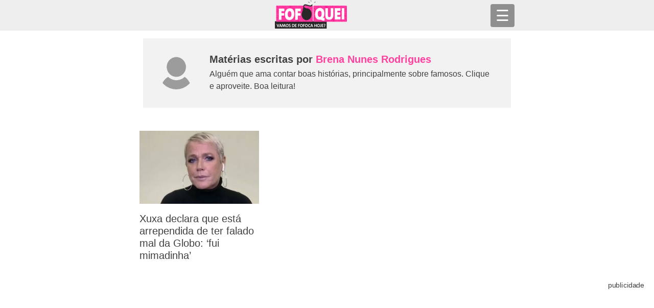

--- FILE ---
content_type: text/html; charset=UTF-8
request_url: https://fofoquei.online/author/fbs-brena-nunes-rodrigues/
body_size: 7529
content:
<!DOCTYPE html>
<html lang="pt-BR">
<head>
<meta charset="UTF-8">
<meta name="viewport" content="width=device-width, initial-scale=1">
<link rel="profile" href="https://gmpg.org/xfn/11">
<link rel="pingback" href="https://fofoquei.online/xmlrpc.php">
<link rel="icon" type="image/png" href="https://fofoquei.online/wp-content/uploads/favicon.png">

<meta name='robots' content='noindex, follow' />
	<style>img:is([sizes="auto" i], [sizes^="auto," i]) { contain-intrinsic-size: 3000px 1500px }</style>
	
	<!-- This site is optimized with the Yoast SEO plugin v24.1 - https://yoast.com/wordpress/plugins/seo/ -->
	<title>brena nunes rodrigues, Autor em Fofoquei</title>
	<meta property="og:locale" content="pt_BR" />
	<meta property="og:type" content="profile" />
	<meta property="og:title" content="brena nunes rodrigues, Autor em Fofoquei" />
	<meta property="og:url" content="https://fofoquei.online/author/fbs-brena-nunes-rodrigues/" />
	<meta property="og:site_name" content="Fofoquei" />
	<meta property="og:image" content="https://secure.gravatar.com/avatar/a912fd9f095d02f9e52284854d46d7b0?s=500&d=mm&r=g" />
	<meta name="twitter:card" content="summary_large_image" />
	<script type="application/ld+json" class="yoast-schema-graph">{"@context":"https://schema.org","@graph":[{"@type":"ProfilePage","@id":"https://fofoquei.online/author/fbs-brena-nunes-rodrigues/","url":"https://fofoquei.online/author/fbs-brena-nunes-rodrigues/","name":"brena nunes rodrigues, Autor em Fofoquei","isPartOf":{"@id":"https://fofoquei.online/#website"},"primaryImageOfPage":{"@id":"https://fofoquei.online/author/fbs-brena-nunes-rodrigues/#primaryimage"},"image":{"@id":"https://fofoquei.online/author/fbs-brena-nunes-rodrigues/#primaryimage"},"thumbnailUrl":"https://fofoquei.online/wp-content/uploads/2020/05/postimg-5ed2c33fab8bb9582.jpg","breadcrumb":{"@id":"https://fofoquei.online/author/fbs-brena-nunes-rodrigues/#breadcrumb"},"inLanguage":"pt-BR","potentialAction":[{"@type":"ReadAction","target":["https://fofoquei.online/author/fbs-brena-nunes-rodrigues/"]}]},{"@type":"ImageObject","inLanguage":"pt-BR","@id":"https://fofoquei.online/author/fbs-brena-nunes-rodrigues/#primaryimage","url":"https://fofoquei.online/wp-content/uploads/2020/05/postimg-5ed2c33fab8bb9582.jpg","contentUrl":"https://fofoquei.online/wp-content/uploads/2020/05/postimg-5ed2c33fab8bb9582.jpg","width":1000,"height":471},{"@type":"BreadcrumbList","@id":"https://fofoquei.online/author/fbs-brena-nunes-rodrigues/#breadcrumb","itemListElement":[{"@type":"ListItem","position":1,"name":"Início","item":"https://fofoquei.online/"},{"@type":"ListItem","position":2,"name":"Arquivos para brena nunes rodrigues"}]},{"@type":"WebSite","@id":"https://fofoquei.online/#website","url":"https://fofoquei.online/","name":"Fofoquei","description":"Um site de fofocas e famosos com notícias reais e divertidas","potentialAction":[{"@type":"SearchAction","target":{"@type":"EntryPoint","urlTemplate":"https://fofoquei.online/?s={search_term_string}"},"query-input":{"@type":"PropertyValueSpecification","valueRequired":true,"valueName":"search_term_string"}}],"inLanguage":"pt-BR"},{"@type":"Person","@id":"https://fofoquei.online/#/schema/person/7632221151f2ddc1db32bbfb95ed182c","name":"brena nunes rodrigues","description":"Alguém que ama contar boas histórias, principalmente sobre famosos. Clique e aproveite. Boa leitura!","mainEntityOfPage":{"@id":"https://fofoquei.online/author/fbs-brena-nunes-rodrigues/"}}]}</script>
	<!-- / Yoast SEO plugin. -->


<link rel="alternate" type="application/rss+xml" title="Feed para Fofoquei &raquo;" href="https://fofoquei.online/feed/" />
<link rel="alternate" type="application/rss+xml" title="Feed de comentários para Fofoquei &raquo;" href="https://fofoquei.online/comments/feed/" />
<link rel="alternate" type="application/rss+xml" title="Fofoquei &raquo; Feed dos posts para brena nunes rodrigues" href="https://fofoquei.online/author/fbs-brena-nunes-rodrigues/feed/" />
<script type="text/javascript">
/* <![CDATA[ */
window._wpemojiSettings = {"baseUrl":"https:\/\/s.w.org\/images\/core\/emoji\/15.0.3\/72x72\/","ext":".png","svgUrl":"https:\/\/s.w.org\/images\/core\/emoji\/15.0.3\/svg\/","svgExt":".svg","source":{"concatemoji":"https:\/\/fofoquei.online\/wp-includes\/js\/wp-emoji-release.min.js?ver=6.7.4"}};
/*! This file is auto-generated */
!function(i,n){var o,s,e;function c(e){try{var t={supportTests:e,timestamp:(new Date).valueOf()};sessionStorage.setItem(o,JSON.stringify(t))}catch(e){}}function p(e,t,n){e.clearRect(0,0,e.canvas.width,e.canvas.height),e.fillText(t,0,0);var t=new Uint32Array(e.getImageData(0,0,e.canvas.width,e.canvas.height).data),r=(e.clearRect(0,0,e.canvas.width,e.canvas.height),e.fillText(n,0,0),new Uint32Array(e.getImageData(0,0,e.canvas.width,e.canvas.height).data));return t.every(function(e,t){return e===r[t]})}function u(e,t,n){switch(t){case"flag":return n(e,"\ud83c\udff3\ufe0f\u200d\u26a7\ufe0f","\ud83c\udff3\ufe0f\u200b\u26a7\ufe0f")?!1:!n(e,"\ud83c\uddfa\ud83c\uddf3","\ud83c\uddfa\u200b\ud83c\uddf3")&&!n(e,"\ud83c\udff4\udb40\udc67\udb40\udc62\udb40\udc65\udb40\udc6e\udb40\udc67\udb40\udc7f","\ud83c\udff4\u200b\udb40\udc67\u200b\udb40\udc62\u200b\udb40\udc65\u200b\udb40\udc6e\u200b\udb40\udc67\u200b\udb40\udc7f");case"emoji":return!n(e,"\ud83d\udc26\u200d\u2b1b","\ud83d\udc26\u200b\u2b1b")}return!1}function f(e,t,n){var r="undefined"!=typeof WorkerGlobalScope&&self instanceof WorkerGlobalScope?new OffscreenCanvas(300,150):i.createElement("canvas"),a=r.getContext("2d",{willReadFrequently:!0}),o=(a.textBaseline="top",a.font="600 32px Arial",{});return e.forEach(function(e){o[e]=t(a,e,n)}),o}function t(e){var t=i.createElement("script");t.src=e,t.defer=!0,i.head.appendChild(t)}"undefined"!=typeof Promise&&(o="wpEmojiSettingsSupports",s=["flag","emoji"],n.supports={everything:!0,everythingExceptFlag:!0},e=new Promise(function(e){i.addEventListener("DOMContentLoaded",e,{once:!0})}),new Promise(function(t){var n=function(){try{var e=JSON.parse(sessionStorage.getItem(o));if("object"==typeof e&&"number"==typeof e.timestamp&&(new Date).valueOf()<e.timestamp+604800&&"object"==typeof e.supportTests)return e.supportTests}catch(e){}return null}();if(!n){if("undefined"!=typeof Worker&&"undefined"!=typeof OffscreenCanvas&&"undefined"!=typeof URL&&URL.createObjectURL&&"undefined"!=typeof Blob)try{var e="postMessage("+f.toString()+"("+[JSON.stringify(s),u.toString(),p.toString()].join(",")+"));",r=new Blob([e],{type:"text/javascript"}),a=new Worker(URL.createObjectURL(r),{name:"wpTestEmojiSupports"});return void(a.onmessage=function(e){c(n=e.data),a.terminate(),t(n)})}catch(e){}c(n=f(s,u,p))}t(n)}).then(function(e){for(var t in e)n.supports[t]=e[t],n.supports.everything=n.supports.everything&&n.supports[t],"flag"!==t&&(n.supports.everythingExceptFlag=n.supports.everythingExceptFlag&&n.supports[t]);n.supports.everythingExceptFlag=n.supports.everythingExceptFlag&&!n.supports.flag,n.DOMReady=!1,n.readyCallback=function(){n.DOMReady=!0}}).then(function(){return e}).then(function(){var e;n.supports.everything||(n.readyCallback(),(e=n.source||{}).concatemoji?t(e.concatemoji):e.wpemoji&&e.twemoji&&(t(e.twemoji),t(e.wpemoji)))}))}((window,document),window._wpemojiSettings);
/* ]]> */
</script>
<style id='wp-emoji-styles-inline-css' type='text/css'>

	img.wp-smiley, img.emoji {
		display: inline !important;
		border: none !important;
		box-shadow: none !important;
		height: 1em !important;
		width: 1em !important;
		margin: 0 0.07em !important;
		vertical-align: -0.1em !important;
		background: none !important;
		padding: 0 !important;
	}
</style>
<link rel='stylesheet' id='wp-block-library-css' href='https://fofoquei.online/wp-includes/css/dist/block-library/style.min.css?ver=6.7.4' type='text/css' media='all' />
<link rel='stylesheet' id='quads-style-css-css' href='https://fofoquei.online/wp-content/plugins/quick-adsense-reloaded/includes/gutenberg/dist/blocks.style.build.css?ver=2.0.86.1' type='text/css' media='all' />
<style id='classic-theme-styles-inline-css' type='text/css'>
/*! This file is auto-generated */
.wp-block-button__link{color:#fff;background-color:#32373c;border-radius:9999px;box-shadow:none;text-decoration:none;padding:calc(.667em + 2px) calc(1.333em + 2px);font-size:1.125em}.wp-block-file__button{background:#32373c;color:#fff;text-decoration:none}
</style>
<style id='global-styles-inline-css' type='text/css'>
:root{--wp--preset--aspect-ratio--square: 1;--wp--preset--aspect-ratio--4-3: 4/3;--wp--preset--aspect-ratio--3-4: 3/4;--wp--preset--aspect-ratio--3-2: 3/2;--wp--preset--aspect-ratio--2-3: 2/3;--wp--preset--aspect-ratio--16-9: 16/9;--wp--preset--aspect-ratio--9-16: 9/16;--wp--preset--color--black: #000000;--wp--preset--color--cyan-bluish-gray: #abb8c3;--wp--preset--color--white: #ffffff;--wp--preset--color--pale-pink: #f78da7;--wp--preset--color--vivid-red: #cf2e2e;--wp--preset--color--luminous-vivid-orange: #ff6900;--wp--preset--color--luminous-vivid-amber: #fcb900;--wp--preset--color--light-green-cyan: #7bdcb5;--wp--preset--color--vivid-green-cyan: #00d084;--wp--preset--color--pale-cyan-blue: #8ed1fc;--wp--preset--color--vivid-cyan-blue: #0693e3;--wp--preset--color--vivid-purple: #9b51e0;--wp--preset--gradient--vivid-cyan-blue-to-vivid-purple: linear-gradient(135deg,rgba(6,147,227,1) 0%,rgb(155,81,224) 100%);--wp--preset--gradient--light-green-cyan-to-vivid-green-cyan: linear-gradient(135deg,rgb(122,220,180) 0%,rgb(0,208,130) 100%);--wp--preset--gradient--luminous-vivid-amber-to-luminous-vivid-orange: linear-gradient(135deg,rgba(252,185,0,1) 0%,rgba(255,105,0,1) 100%);--wp--preset--gradient--luminous-vivid-orange-to-vivid-red: linear-gradient(135deg,rgba(255,105,0,1) 0%,rgb(207,46,46) 100%);--wp--preset--gradient--very-light-gray-to-cyan-bluish-gray: linear-gradient(135deg,rgb(238,238,238) 0%,rgb(169,184,195) 100%);--wp--preset--gradient--cool-to-warm-spectrum: linear-gradient(135deg,rgb(74,234,220) 0%,rgb(151,120,209) 20%,rgb(207,42,186) 40%,rgb(238,44,130) 60%,rgb(251,105,98) 80%,rgb(254,248,76) 100%);--wp--preset--gradient--blush-light-purple: linear-gradient(135deg,rgb(255,206,236) 0%,rgb(152,150,240) 100%);--wp--preset--gradient--blush-bordeaux: linear-gradient(135deg,rgb(254,205,165) 0%,rgb(254,45,45) 50%,rgb(107,0,62) 100%);--wp--preset--gradient--luminous-dusk: linear-gradient(135deg,rgb(255,203,112) 0%,rgb(199,81,192) 50%,rgb(65,88,208) 100%);--wp--preset--gradient--pale-ocean: linear-gradient(135deg,rgb(255,245,203) 0%,rgb(182,227,212) 50%,rgb(51,167,181) 100%);--wp--preset--gradient--electric-grass: linear-gradient(135deg,rgb(202,248,128) 0%,rgb(113,206,126) 100%);--wp--preset--gradient--midnight: linear-gradient(135deg,rgb(2,3,129) 0%,rgb(40,116,252) 100%);--wp--preset--font-size--small: 13px;--wp--preset--font-size--medium: 20px;--wp--preset--font-size--large: 36px;--wp--preset--font-size--x-large: 42px;--wp--preset--spacing--20: 0.44rem;--wp--preset--spacing--30: 0.67rem;--wp--preset--spacing--40: 1rem;--wp--preset--spacing--50: 1.5rem;--wp--preset--spacing--60: 2.25rem;--wp--preset--spacing--70: 3.38rem;--wp--preset--spacing--80: 5.06rem;--wp--preset--shadow--natural: 6px 6px 9px rgba(0, 0, 0, 0.2);--wp--preset--shadow--deep: 12px 12px 50px rgba(0, 0, 0, 0.4);--wp--preset--shadow--sharp: 6px 6px 0px rgba(0, 0, 0, 0.2);--wp--preset--shadow--outlined: 6px 6px 0px -3px rgba(255, 255, 255, 1), 6px 6px rgba(0, 0, 0, 1);--wp--preset--shadow--crisp: 6px 6px 0px rgba(0, 0, 0, 1);}:where(.is-layout-flex){gap: 0.5em;}:where(.is-layout-grid){gap: 0.5em;}body .is-layout-flex{display: flex;}.is-layout-flex{flex-wrap: wrap;align-items: center;}.is-layout-flex > :is(*, div){margin: 0;}body .is-layout-grid{display: grid;}.is-layout-grid > :is(*, div){margin: 0;}:where(.wp-block-columns.is-layout-flex){gap: 2em;}:where(.wp-block-columns.is-layout-grid){gap: 2em;}:where(.wp-block-post-template.is-layout-flex){gap: 1.25em;}:where(.wp-block-post-template.is-layout-grid){gap: 1.25em;}.has-black-color{color: var(--wp--preset--color--black) !important;}.has-cyan-bluish-gray-color{color: var(--wp--preset--color--cyan-bluish-gray) !important;}.has-white-color{color: var(--wp--preset--color--white) !important;}.has-pale-pink-color{color: var(--wp--preset--color--pale-pink) !important;}.has-vivid-red-color{color: var(--wp--preset--color--vivid-red) !important;}.has-luminous-vivid-orange-color{color: var(--wp--preset--color--luminous-vivid-orange) !important;}.has-luminous-vivid-amber-color{color: var(--wp--preset--color--luminous-vivid-amber) !important;}.has-light-green-cyan-color{color: var(--wp--preset--color--light-green-cyan) !important;}.has-vivid-green-cyan-color{color: var(--wp--preset--color--vivid-green-cyan) !important;}.has-pale-cyan-blue-color{color: var(--wp--preset--color--pale-cyan-blue) !important;}.has-vivid-cyan-blue-color{color: var(--wp--preset--color--vivid-cyan-blue) !important;}.has-vivid-purple-color{color: var(--wp--preset--color--vivid-purple) !important;}.has-black-background-color{background-color: var(--wp--preset--color--black) !important;}.has-cyan-bluish-gray-background-color{background-color: var(--wp--preset--color--cyan-bluish-gray) !important;}.has-white-background-color{background-color: var(--wp--preset--color--white) !important;}.has-pale-pink-background-color{background-color: var(--wp--preset--color--pale-pink) !important;}.has-vivid-red-background-color{background-color: var(--wp--preset--color--vivid-red) !important;}.has-luminous-vivid-orange-background-color{background-color: var(--wp--preset--color--luminous-vivid-orange) !important;}.has-luminous-vivid-amber-background-color{background-color: var(--wp--preset--color--luminous-vivid-amber) !important;}.has-light-green-cyan-background-color{background-color: var(--wp--preset--color--light-green-cyan) !important;}.has-vivid-green-cyan-background-color{background-color: var(--wp--preset--color--vivid-green-cyan) !important;}.has-pale-cyan-blue-background-color{background-color: var(--wp--preset--color--pale-cyan-blue) !important;}.has-vivid-cyan-blue-background-color{background-color: var(--wp--preset--color--vivid-cyan-blue) !important;}.has-vivid-purple-background-color{background-color: var(--wp--preset--color--vivid-purple) !important;}.has-black-border-color{border-color: var(--wp--preset--color--black) !important;}.has-cyan-bluish-gray-border-color{border-color: var(--wp--preset--color--cyan-bluish-gray) !important;}.has-white-border-color{border-color: var(--wp--preset--color--white) !important;}.has-pale-pink-border-color{border-color: var(--wp--preset--color--pale-pink) !important;}.has-vivid-red-border-color{border-color: var(--wp--preset--color--vivid-red) !important;}.has-luminous-vivid-orange-border-color{border-color: var(--wp--preset--color--luminous-vivid-orange) !important;}.has-luminous-vivid-amber-border-color{border-color: var(--wp--preset--color--luminous-vivid-amber) !important;}.has-light-green-cyan-border-color{border-color: var(--wp--preset--color--light-green-cyan) !important;}.has-vivid-green-cyan-border-color{border-color: var(--wp--preset--color--vivid-green-cyan) !important;}.has-pale-cyan-blue-border-color{border-color: var(--wp--preset--color--pale-cyan-blue) !important;}.has-vivid-cyan-blue-border-color{border-color: var(--wp--preset--color--vivid-cyan-blue) !important;}.has-vivid-purple-border-color{border-color: var(--wp--preset--color--vivid-purple) !important;}.has-vivid-cyan-blue-to-vivid-purple-gradient-background{background: var(--wp--preset--gradient--vivid-cyan-blue-to-vivid-purple) !important;}.has-light-green-cyan-to-vivid-green-cyan-gradient-background{background: var(--wp--preset--gradient--light-green-cyan-to-vivid-green-cyan) !important;}.has-luminous-vivid-amber-to-luminous-vivid-orange-gradient-background{background: var(--wp--preset--gradient--luminous-vivid-amber-to-luminous-vivid-orange) !important;}.has-luminous-vivid-orange-to-vivid-red-gradient-background{background: var(--wp--preset--gradient--luminous-vivid-orange-to-vivid-red) !important;}.has-very-light-gray-to-cyan-bluish-gray-gradient-background{background: var(--wp--preset--gradient--very-light-gray-to-cyan-bluish-gray) !important;}.has-cool-to-warm-spectrum-gradient-background{background: var(--wp--preset--gradient--cool-to-warm-spectrum) !important;}.has-blush-light-purple-gradient-background{background: var(--wp--preset--gradient--blush-light-purple) !important;}.has-blush-bordeaux-gradient-background{background: var(--wp--preset--gradient--blush-bordeaux) !important;}.has-luminous-dusk-gradient-background{background: var(--wp--preset--gradient--luminous-dusk) !important;}.has-pale-ocean-gradient-background{background: var(--wp--preset--gradient--pale-ocean) !important;}.has-electric-grass-gradient-background{background: var(--wp--preset--gradient--electric-grass) !important;}.has-midnight-gradient-background{background: var(--wp--preset--gradient--midnight) !important;}.has-small-font-size{font-size: var(--wp--preset--font-size--small) !important;}.has-medium-font-size{font-size: var(--wp--preset--font-size--medium) !important;}.has-large-font-size{font-size: var(--wp--preset--font-size--large) !important;}.has-x-large-font-size{font-size: var(--wp--preset--font-size--x-large) !important;}
:where(.wp-block-post-template.is-layout-flex){gap: 1.25em;}:where(.wp-block-post-template.is-layout-grid){gap: 1.25em;}
:where(.wp-block-columns.is-layout-flex){gap: 2em;}:where(.wp-block-columns.is-layout-grid){gap: 2em;}
:root :where(.wp-block-pullquote){font-size: 1.5em;line-height: 1.6;}
</style>
<link rel='stylesheet' id='vfmod2018-style-css' href='https://fofoquei.online/wp-content/themes/vfmod2018/style.css?ver=1.1.9.6' type='text/css' media='all' />
<style id='quads-styles-inline-css' type='text/css'>

    .quads-location ins.adsbygoogle {
        background: transparent !important;
    }
    .quads.quads_ad_container { display: grid; grid-template-columns: auto; grid-gap: 10px; padding: 10px; }
    .grid_image{animation: fadeIn 0.5s;-webkit-animation: fadeIn 0.5s;-moz-animation: fadeIn 0.5s;
        -o-animation: fadeIn 0.5s;-ms-animation: fadeIn 0.5s;}
    .quads-ad-label { font-size: 12px; text-align: center; color: #333;}
    .quads_click_impression { display: none;}
</style>
<script type="text/javascript" src="https://fofoquei.online/wp-includes/js/jquery/jquery.min.js?ver=3.7.1" id="jquery-core-js"></script>
<script type="text/javascript" src="https://fofoquei.online/wp-includes/js/jquery/jquery-migrate.min.js?ver=3.4.1" id="jquery-migrate-js"></script>
<link rel="https://api.w.org/" href="https://fofoquei.online/wp-json/" /><link rel="alternate" title="JSON" type="application/json" href="https://fofoquei.online/wp-json/wp/v2/users/37" /><link rel="EditURI" type="application/rsd+xml" title="RSD" href="https://fofoquei.online/xmlrpc.php?rsd" />
<meta name="generator" content="WordPress 6.7.4" />
<script>document.cookie = 'quads_browser_width='+screen.width;</script>
	<!-- simpleads -->
	<script id="navegg" type="text/javascript" src="https://tag.navdmp.com/tm44561.js"></script>

	<!-- dn -->
	<script data-cfasync="false" type="text/javascript">
	 (function () {
		 var w = window.top, d = w.document, h = d.head || d.getElementsByTagName("head")[0];
		 var s = d.createElement("script");
		 s.src = "https://tags.denakop.com/10275/denakop.js";
		 s.type = "text/javascript";
		 s.async = true;
		 s.setAttribute("data-cfasync", "false");
		 h.appendChild(s);
		 w.denakop = w.denakop || { cmd: [] };
	 })();
	</script>
		<link rel="stylesheet" type="text/css" href="//fonts.googleapis.com/css?family=Hind:700,300,300i|Open+Sans:300,300i,400,400i" media="screen" />
	<link href="https://cdnjs.cloudflare.com/ajax/libs/font-awesome/4.7.0/css/font-awesome.min.css" rel="stylesheet">

	<style>
	.site-header, .site-info, .site-footer, .panel { background: #eeeeee; }
	.site-branding a, .panel a:link, .panel a:visited { color: #404040; }
	.site-footer, .site-footer a { color: #404040; }
	a {color: #ff41a0;}
	a:hover,a:focus,a:active {color: #ff41a0;}
	.index-content article h2 a { #404040 }
	#content, .menu-container, .site-info { max-width: 750px;margin:0 auto; }

	h1.entry-title {  }
	.entry-content p {  }

	.comment-navigation .nav-previous a,.posts-navigation .nav-previous a,.post-navigation .nav-previous a,.comment-navigation .nav-next a,.posts-navigation .nav-next a,.post-navigation .nav-next a{background: #eeeeee;}

	.site-branding { height:60px}
		#vfbmenu { background-color: #f3e9e9; }
	#vfbmenu .titulo-menu span, #vfbmenu a, #vfbmenu a:link, #vfbmenu a:visited { color: #000;font-size:17px; }
	#vfbmenu a { border-bottom: 2px solid #e1e1e1; }
	
	.quads-location { width:100%; } .bt-continuar-lendo{margin-top:50px;} #tbl-next-up{display:none} .entry-content{clear:both}	</style>
	
</head>

<body class="archive author author-fbs-brena-nunes-rodrigues author-37">

	<nav id="vfbmenu" role="navigation">
		<div class="titulo-menu"><span>MENU</span></div>
		<div class="primary-menu"><ul id="primary-menu" class="menu"><li id="menu-item-7" class="menu-item menu-item-type-custom menu-item-object-custom menu-item-7"><a href="https://infocristao.com/">Home</a></li>
<li id="menu-item-8235" class="menu-item menu-item-type-post_type menu-item-object-page menu-item-privacy-policy menu-item-8235"><a rel="privacy-policy" href="https://fofoquei.online/politica-de-privacidade/">Política de privacidade</a></li>
<li id="menu-item-8236" class="menu-item menu-item-type-post_type menu-item-object-page menu-item-8236"><a href="https://fofoquei.online/contato/">Contato</a></li>
</ul></div>	</nav><!-- #site-navigation -->
	<script>
		jQuery(document).ready(function() {
	        jQuery('.menu-link').bigSlide({
	        	menu: '#vfbmenu',
	        	side: 'left',
	        	easyClose: true,
	        	// push: '.push', // The class given when the nav is toggled
	        	// speed: 300,
	        	// menuWidth: '15.6em',
	        });
	    });
	</script>

<div class="site wrap push">
	<a class="skip-link screen-reader-text" href="#content">Skip to content</a>

	<header id="masthead" class="site-header" role="banner">
		<div class="site-branding">
			<div class="header-container">

							<p class="site-title"><a href="https://fofoquei.online/" rel="home"><img style="height:56px;" src="/wp-content/uploads/logo.png"></a></p>
			
			<a href="#menu" class="menu-link">&#9776;</a>
			</div><!-- .header-container -->
		</div><!-- .site-branding -->

	</header><!-- #masthead -->

	<div id="content" class="site-content">
	<div id="primary" class="content-area">
		<main id="main" class="site-main" role="main">

		
			<header class="page-header">
								 	<section class="author-info" itemscope="" itemtype="http://schema.org/Person">
						<div class="author-info-inner">
							<figure class="author-avatar">
								<a href="https://www.1news.com.br/noticia/author/russel">
									<img alt="" src="https://fofoquei.online/wp-content/themes/vfmod2018/images/avatar.png" class="img-responsive avatar avatar-80 photo avatar-default">
								</a>
							</figure>
							<header class="author-title">
								<h2>Matérias escritas por <a href="https://fofoquei.online/author/fbs-brena-nunes-rodrigues/"><span itemprop="name">Brena Nunes Rodrigues</span></a></h2>
							</header>
							<div itemprop="description" class="author-bio" style="clear:both">
								<p>
									Alguém que ama contar boas histórias, principalmente sobre famosos. Clique e aproveite. Boa leitura!																	</p>
							</div>
						</div>
					</section>
				
			</header><!-- .page-header -->

			<div class="index-content">
	<article id="post-8970" class="post-8970 post type-post status-publish format-standard has-post-thumbnail hentry category-noticias"		<header class="entry-header">
							<a href="https://fofoquei.online/xuxa-declara-que-esta-arrependida-ter-falado-mal-globo-fui-mimadinha/" title="Xuxa declara que está arrependida de ter falado mal da Globo: &#8216;fui mimadinha&#8217;" >
					<img width="346" height="210" src="https://fofoquei.online/wp-content/uploads/2020/05/postimg-5ed2c33fab8bb9582-346x210.jpg" class="attachment-post-thumbnail size-post-thumbnail wp-post-image" alt="" decoding="async" fetchpriority="high" />				</a>
						<h2 class="entry-title"><a href="https://fofoquei.online/xuxa-declara-que-esta-arrependida-ter-falado-mal-globo-fui-mimadinha/" rel="bookmark">Xuxa declara que está arrependida de ter falado mal da Globo: &#8216;fui mimadinha&#8217;</a></h2>		</header><!-- .entry-header -->
	</article><!-- #post-## -->
</div><!-- .index-content -->

		</main><!-- #main -->
	</div><!-- #primary -->


	</div><!-- #content -->

	</div><!-- #page -->

	<!-- page level ads -->
	<script async src="//pagead2.googlesyndication.com/pagead/js/adsbygoogle.js"></script>
	<script>
	  (adsbygoogle = window.adsbygoogle || []).push({
		google_ad_client: "ca-pub-9521174538814809",
		enable_page_level_ads: true
	  });
	</script>

	<!-- simpleads -->
	<script src="//cdn.simpleads.com.br/v2/s334708/p1173529/show.js" type="text/javascript"></script>

	<!-- Google Analytics -->
	<script>
	  (function(i,s,o,g,r,a,m){i['GoogleAnalyticsObject']=r;i[r]=i[r]||function(){
	  (i[r].q=i[r].q||[]).push(arguments)},i[r].l=1*new Date();a=s.createElement(o),
	  m=s.getElementsByTagName(o)[0];a.async=1;a.src=g;m.parentNode.insertBefore(a,m)
	  })(window,document,'script','https://www.google-analytics.com/analytics.js','ga');
	  ga('create', 'UA-120384914-12', 'auto');
	  ga('send', 'pageview');
	  ga('create', 'UA-120384914-1', 'auto', 'fbsPga');
	  ga('fbsPga.send', 'pageview');
	</script>

<script type="text/javascript" src="https://fofoquei.online/wp-content/themes/vfmod2018/js/bigslide.js?ver=20160809" id="vfmod2018-navigation-js"></script>
<script type="text/javascript" src="https://fofoquei.online/wp-content/plugins/quick-adsense-reloaded/assets/js/ads.js?ver=2.0.86.1" id="quads-ads-js"></script>

<script defer src="https://static.cloudflareinsights.com/beacon.min.js/vcd15cbe7772f49c399c6a5babf22c1241717689176015" integrity="sha512-ZpsOmlRQV6y907TI0dKBHq9Md29nnaEIPlkf84rnaERnq6zvWvPUqr2ft8M1aS28oN72PdrCzSjY4U6VaAw1EQ==" data-cf-beacon='{"version":"2024.11.0","token":"8636661195984430a17103d047d1c8b4","r":1,"server_timing":{"name":{"cfCacheStatus":true,"cfEdge":true,"cfExtPri":true,"cfL4":true,"cfOrigin":true,"cfSpeedBrain":true},"location_startswith":null}}' crossorigin="anonymous"></script>
</body>
</html>


<!-- Page cached by LiteSpeed Cache 6.5.4 on 2026-01-25 08:15:23 -->

--- FILE ---
content_type: text/html; charset=utf-8
request_url: https://www.google.com/recaptcha/api2/aframe
body_size: 250
content:
<!DOCTYPE HTML><html><head><meta http-equiv="content-type" content="text/html; charset=UTF-8"></head><body><script nonce="Prx4O4wPRa7QUNYuAYO3Hw">/** Anti-fraud and anti-abuse applications only. See google.com/recaptcha */ try{var clients={'sodar':'https://pagead2.googlesyndication.com/pagead/sodar?'};window.addEventListener("message",function(a){try{if(a.source===window.parent){var b=JSON.parse(a.data);var c=clients[b['id']];if(c){var d=document.createElement('img');d.src=c+b['params']+'&rc='+(localStorage.getItem("rc::a")?sessionStorage.getItem("rc::b"):"");window.document.body.appendChild(d);sessionStorage.setItem("rc::e",parseInt(sessionStorage.getItem("rc::e")||0)+1);localStorage.setItem("rc::h",'1769339745171');}}}catch(b){}});window.parent.postMessage("_grecaptcha_ready", "*");}catch(b){}</script></body></html>

--- FILE ---
content_type: text/css
request_url: https://fofoquei.online/wp-content/themes/vfmod2018/style.css?ver=1.1.9.6
body_size: 5209
content:
/*
Theme Name: vfmod2018
Description: vfmod2018
Version: 1.0.5
License: GNU General Public License v2 or later
License URI: http://www.gnu.org/licenses/gpl-2.0.html
Text Domain: vfmod2018

This theme, like WordPress, is licensed under the GPL.
Use it to make something cool, have fun, and share what you've learned with others.

/*--------------------------------------------------------------
>>> TABLE OF CONTENTS:
----------------------------------------------------------------
# Normalize
# Typography
# Elements
# Forms
# Navigation
	## Links
	## Menus
# Accessibility
# Alignments
# Clearings
# Widgets
# Content
    ## Posts and pages
	## Asides
	## Comments
# Infinite scroll
# Media
	## Captions
	## Galleries
# Responsive
--------------------------------------------------------------*/

/*--------------------------------------------------------------
# Normalize
--------------------------------------------------------------*/
html {
	/*font-family: sans-serif;*/
	-webkit-text-size-adjust: 100%;
	-ms-text-size-adjust:     100%;
}

body {
	margin: 0;
	font-family: 'Open Sans',sans-serif;
    font-weight: 300;
}

article,
aside,
details,
figcaption,
figure,
footer,
header,
main,
menu,
nav,
section,
summary {
	display: block;
}

audio,
canvas,
progress,
video {
	display: inline-block;
	vertical-align: baseline;
}

audio:not([controls]) {
	display: none;
	height: 0;
}

[hidden],
template {
	display: none;
}

a {
	background-color: transparent;
}

a:active,
a:hover {
	outline: 0;
}

abbr[title] {
	border-bottom: 1px dotted;
}

b,
strong {
	font-weight: bold;
}

dfn {
	font-style: italic;
}

h1 {
	font-size: 2em;
	margin: 0;
}

mark {
	background: #ff0;
	color: #000;
}

small {
	font-size: 80%;
}

sub,
sup {
	font-size: 75%;
	line-height: 0;
	position: relative;
	vertical-align: baseline;
}

sup {
	top: -0.5em;
}

sub {
	bottom: -0.25em;
}

img {
	border: 0;
}

svg:not(:root) {
	overflow: hidden;
}

figure {
	margin: 0;
}

hr {
	box-sizing: content-box;
	height: 0;
}

pre {
	overflow: auto;
}

code,
kbd,
pre,
samp {
	font-family: monospace, monospace;
	font-size: 1em;
}

button,
input,
optgroup,
select,
textarea {
	color: inherit;
	font: inherit;
	margin: 0;
}

button {
	overflow: visible;
}

button,
select {
	text-transform: none;
}

button,
html input[type="button"],
input[type="reset"],
input[type="submit"] {
	-webkit-appearance: button;
	cursor: pointer;
}

button[disabled],
html input[disabled] {
	cursor: default;
}

button::-moz-focus-inner,
input::-moz-focus-inner {
	border: 0;
	padding: 0;
}

input {
	line-height: normal;
}

input[type="checkbox"],
input[type="radio"] {
	box-sizing: border-box;
	padding: 0;
}

input[type="number"]::-webkit-inner-spin-button,
input[type="number"]::-webkit-outer-spin-button {
	height: auto;
}

input[type="search"] {
	-webkit-appearance: textfield;
	box-sizing: content-box;
}

input[type="search"]::-webkit-search-cancel-button,
input[type="search"]::-webkit-search-decoration {
	-webkit-appearance: none;
}

fieldset {
	border: 1px solid #c0c0c0;
	margin: 0 2px;
	padding: 0.35em 0.625em 0.75em;
}

legend {
	border: 0;
	padding: 0;
}

textarea {
	overflow: auto;
}

optgroup {
	font-weight: bold;
}

table {
	border-collapse: collapse;
	border-spacing: 0;
}

td,
th {
	padding: 0;
}

/*--------------------------------------------------------------
# Typography
--------------------------------------------------------------*/
body,
button,
input,
select,
textarea {
	color: #404040;
	font-family: sans-serif;
	font-size: 16px;
	font-size: 1rem;
	line-height: 1.5;
}

h1,
h2,
h3,
h4,
h5,
h6 {
	clear: both;
}

h1 { font-size: 40px; line-height: 1.1; }
h2 { font-size: 34px; line-height: 1.2; }
h3 { font-size: 30px; line-height: 1.3; }
h4 { font-size: 28px; line-height: 1.4; }
h5 { font-size: 24px; line-height: 1.4; }
h6 { font-size: 20px; line-height: 1.4; }

h1.entry-title{
	font-size: 40px;
	margin-bottom: 10px;
}

h2.entry-title{
	font-size: 20px;
}

p {
	margin-bottom: 1.5em;
}

dfn,
cite,
em,
i {
	font-style: italic;
}

blockquote {
	margin: 0 1.5em;
}

address {
	margin: 0 0 1.5em;
}

pre {
	background: #dedede;
	font-family: "Courier 10 Pitch", Courier, monospace;
	font-size: 15px;
	font-size: 0.9375rem;
	line-height: 1.6;
	margin-bottom: 1.6em;
	max-width: 100%;
	overflow: auto;
	padding: 1.6em;
}

code,
kbd,
tt,
var {
	font-family: Monaco, Consolas, "Andale Mono", "DejaVu Sans Mono", monospace;
	font-size: 15px;
	font-size: 0.9375rem;
}

abbr,
acronym {
	border-bottom: 1px dotted #666;
	cursor: help;
}

mark,
ins {
	background: #fff;
	text-decoration: none;
}

big {
	font-size: 125%;
}

/*--------------------------------------------------------------
# Elements
--------------------------------------------------------------*/
html {
	box-sizing: border-box;
}

*,
*:before,
*:after { /* Inherit box-sizing to make it easier to change the property for components that leverage other behavior; see http://css-tricks.com/inheriting-box-sizing-probably-slightly-better-best-practice/ */
	box-sizing: inherit;
}

body {
	background: #fff; /* Fallback for when there is no custom background color defined. */
}

blockquote:before,
blockquote:after,
q:before,
q:after {
	content: "";
}

blockquote,
q {
	quotes: "" "";
}

hr {
	background-color: #ccc;
	border: 0;
	height: 1px;
	margin-bottom: 1.5em;
}

ul,
ol {
	margin: 5px 0;
	padding: 0 15px;
}

ul {
	list-style: square;
}

ol {
	list-style: decimal;
}

li > ul,
li > ol {
	margin-bottom: 0;
	margin-left: 1.5em;
}

li{
	padding: 5px 0;
}

dt {
	font-weight: bold;
}

dd {
	margin: 0 1.5em 1.5em;
}

img {
	max-width: 100%;
	height: auto;
}

table {
	margin: 0 0 1.5em;
	width: 100%;
}

#comments label{
	font-size: 18px;
	font-weight: bold;
	margin: 20px 0;
	float: left;
}

/*--------------------------------------------------------------
# Forms
--------------------------------------------------------------*/
button,
input[type="button"],
input[type="reset"],
input[type="submit"] {
	border: 1px solid;
	border-color: #ccc #ccc #bbb;
	background: #e6e6e6;
	box-shadow: inset 0 1px 0 rgba(255, 255, 255, 0.5), inset 0 15px 17px rgba(255, 255, 255, 0.5), inset 0 -5px 12px rgba(0, 0, 0, 0.05);
	color: rgba(0, 0, 0, .8);
	font-size: 14px;
	font-weight: bold;
	line-height: 1;
	padding: 15px;
	text-shadow: 0 1px 0 rgba(255, 255, 255, 0.8);
}

button:hover,
input[type="button"]:hover,
input[type="reset"]:hover,
input[type="submit"]:hover {
	border-color: #ccc #bbb #aaa;
	box-shadow: inset 0 1px 0 rgba(255, 255, 255, 0.8), inset 0 15px 17px rgba(255, 255, 255, 0.8), inset 0 -5px 12px rgba(0, 0, 0, 0.02);
}

button:focus,
input[type="button"]:focus,
input[type="reset"]:focus,
input[type="submit"]:focus,
button:active,
input[type="button"]:active,
input[type="reset"]:active,
input[type="submit"]:active {
	border-color: #aaa #bbb #bbb;
	box-shadow: inset 0 -1px 0 rgba(255, 255, 255, 0.5), inset 0 2px 5px rgba(0, 0, 0, 0.15);
}

input[type="text"],
input[type="email"],
input[type="url"],
input[type="password"],
input[type="search"],
textarea {
	color: #000;
	border: 1px solid #999;
}

input[type="text"]:focus,
input[type="email"]:focus,
input[type="url"]:focus,
input[type="password"]:focus,
input[type="search"]:focus,
textarea:focus {
	color: #111;
}

input[type="text"],
input[type="email"],
input[type="url"],
input[type="password"]{
	padding: 10px;
	width: 100%;
}

input[type="search"]{
	padding: 10px;
	width: 58%;
	margin-right: 15px;
}

textarea {
	padding-left: 3px;
	width: 100%;
}

/*--------------------------------------------------------------
# Navigation
--------------------------------------------------------------*/
.site-header{
	background: #333;
	margin-bottom: 15px;
}

.header-container{
	max-width: 1113px;
	margin: auto;
}

.site-branding{
	float: left;
	color: white;
	height: 60px;
}

.site-branding a{
	color: white;
}

.site-title{
	margin: 0;
	padding: 0;
	display: inline-block;
}

.site-title a{
	font-size: 35px;
	font-weight: bold;
	padding: 10px 15px;
	line-height: 60px;
}

.site-main {
	display: flex;
    flex-wrap: wrap;
}

.site-main .posts-navigation{
	clear: both;
}

.site-footer{
	background: #333;
	line-height: 60px;
	margin: 20px 0 0 0;
	font-weight: bold;
	bottom: 0;
	color: white;
	font-size: 18px;
}

.site-footer a{
	color: white;
}

.site-footer a:hover{
	color: #666;
}

.site-info {
	max-width: 1113px;
	margin: auto;
	padding: 0 15px;
}
/*--------------------------------------------------------------
## Links
--------------------------------------------------------------*/
a {
	color: black;
	text-decoration: none;
}

a:hover,
a:focus,
a:active {
	color: black;
}

a:focus {
	outline: none;
}

a:hover,
a:active {
	outline: 0;
}

.site-main .comment-navigation,
.site-main .posts-navigation,
.site-main .post-navigation {
	margin: 0;
	overflow: hidden;
}

.comment-navigation .nav-previous,
.posts-navigation .nav-previous,
.post-navigation .nav-previous {
	float: left;
	text-align: center;
	margin: 30px 15px 0 15px;
}

.comment-navigation .nav-next,
.posts-navigation .nav-next,
.post-navigation .nav-next {
	float: right;
	text-align: center;
}


.comment-navigation .nav-previous a,
.posts-navigation .nav-previous a,
.post-navigation .nav-previous a,
.comment-navigation .nav-next a,
.posts-navigation .nav-next a,
.post-navigation .nav-next a{
	color: #404040;
	font-weight: bold;
	padding: 16px 40px;
	background: #efefef;
	display: block;
	font-size: 18px;
}

.comment-navigation .nav-previous a:hover,
.posts-navigation .nav-previous a:hover,
.post-navigation .nav-previous a:hover,
.comment-navigation .nav-next a:hover,
.posts-navigation .nav-next a:hover,
.post-navigation .nav-next a:hover{
	background: #666;
}

/*--------------------------------------------------------------
# Accessibility
--------------------------------------------------------------*/
/* Text meant only for screen readers. */
.screen-reader-text {
	clip: rect(1px, 1px, 1px, 1px);
	position: absolute !important;
	height: 1px;
	width: 1px;
	overflow: hidden;
}

.screen-reader-text:focus {
	background-color: #f1f1f1;
	border-radius: 3px;
	box-shadow: 0 0 2px 2px rgba(0, 0, 0, 0.6);
	clip: auto !important;
	color: #21759b;
	display: block;
	font-size: 14px;
	font-size: 0.875rem;
	font-weight: bold;
	height: auto;
	left: 5px;
	line-height: normal;
	padding: 15px 23px 14px;
	text-decoration: none;
	top: 5px;
	width: auto;
	z-index: 100000; /* Above WP toolbar. */
}

/* Do not show the outline on the skip link target. */
#content[tabindex="-1"]:focus {
	outline: 0;
}

/*--------------------------------------------------------------
# Alignments
--------------------------------------------------------------*/
.alignleft {
	display: inline;
	float: left;
	margin-right: 1.5em;
}

.alignright {
	display: inline;
	float: right;
	margin-left: 1.5em;
}

.aligncenter {
	clear: both;
	display: block;
	margin-left: auto;
	margin-right: auto;
}

/*--------------------------------------------------------------
# Clearings
--------------------------------------------------------------*/
.clear:before,
.clear:after,
.entry-content:before,
.entry-content:after,
.comment-content:before,
.comment-content:after,
.site-header:before,
.site-header:after,
.site-content:before,
.site-content:after,
.site-footer:before,
.site-footer:after {
	content: "";
	display: table;
	table-layout: fixed;
}

.clear:after,
.entry-content:after,
.comment-content:after,
.site-header:after,
.site-content:after,
.site-footer:after {
	clear: both;
}

/*--------------------------------------------------------------
# Widgets
--------------------------------------------------------------*/
.widget-area{
    float: left;
    width: 310px;
    margin-left: -310px;
    margin-top: 15px;
    padding-right: 10px;
}

.widget {
	margin: 0 0 1.5em;
}

.widget-title{
    font-size: 18px;
    font-weight: bold;
    padding: 19.5px;
    margin: 30px 0;
    text-transform: uppercase;
    text-align: left;
    background: #333;
    color: #fff;
}

/* Make sure select elements fit in widgets. */
.widget select {
	max-width: 100%;
}

/*--------------------------------------------------------------
# Content
--------------------------------------------------------------*/
#content{
	max-width: 1113px;
	margin: auto;
	padding: 0;
}
/*--------------------------------------------------------------
## Posts and pages
--------------------------------------------------------------*/
.sticky {
	display: block;
}

.hentry {
}

.index-content{
	width: 31.333%;
	position: relative;
	display: inline-block;
	margin: 15px 1%;
	float: left;
	text-align: left;
	min-height: 270px;
}

.content-area{
    width: 100%;
    float: left;
    margin-top: 15px;
}

.single-content{
	margin-right: 350px;
	margin-left: 10px;
}

#comments{
	margin-left: 10px;
}

.entry-meta{
	text-transform: none;
    color: #404040;
    margin-bottom: 6px;
    font-family: 'Open Sans',sans-serif;
    font-size: 16.5px;
    font-weight: 300;
}

.entry-footer{
	padding: 18px 15px;
	text-transform: uppercase;
	background: #f1f1f1;
	margin: 15px 0 30px 0;
}

.cat-links, .tags-links{
	margin: 0 15px 0 0;
}

.byline,
.updated:not(.published) {
	display: none;
}

.single .byline,
.group-blog .byline {
	display: inline;
}

.page-content,
.entry-content,
.entry-summary {
	margin: 15px 0;
}

.page-links {
	clear: both;
	margin: 0 0 1.5em;
}

.page-header{
	margin: 0 15px;
	width: 100%
}

/*--------------------------------------------------------------
## Asides
--------------------------------------------------------------*/
.blog .format-aside .entry-title,
.archive .format-aside .entry-title {
	display: none;
}

/*--------------------------------------------------------------
## Comments
--------------------------------------------------------------*/
#comments{
	margin-right: 350px;
	background: #f1f1f1;
	padding: 15px;
}

.reply{
	border-bottom: 1px solid #ddd;
	padding-bottom: 20px;
	margin-bottom: 20px;
}

.comment-content a {
	word-wrap: break-word;
}

.bypostauthor {
	display: block;
}

/*--------------------------------------------------------------
# Infinite scroll
--------------------------------------------------------------*/
/* Globally hidden elements when Infinite Scroll is supported and in use. */
.infinite-scroll .posts-navigation, /* Older / Newer Posts Navigation (always hidden) */
.infinite-scroll.neverending .site-footer { /* Theme Footer (when set to scrolling) */
	display: none;
}

/* When Infinite Scroll has reached its end we need to re-display elements that were hidden (via .neverending) before. */
.infinity-end.neverending .site-footer {
	display: block;
}

/*--------------------------------------------------------------
# Media
--------------------------------------------------------------*/
.page-content .wp-smiley,
.entry-content .wp-smiley,
.comment-content .wp-smiley {
	border: none;
	margin-bottom: 0;
	margin-top: 0;
	padding: 0;
}

/* Make sure embeds and iframes fit their containers. */
embed,
iframe,
object {
	max-width: 100%;
}

.no-featured-image{
	background: #ddd;
	width: 100%;
	height: 100%;
	line-height: 210px;
	text-align: center;
	font-size: 22px;
	font-weight: bold;
	color: #333;
}

/*--------------------------------------------------------------
## Captions
--------------------------------------------------------------*/
.wp-caption {
	margin-bottom: 1.5em;
	max-width: 100%;
}

.wp-caption img[class*="wp-image-"] {
	display: block;
	margin-left: auto;
	margin-right: auto;
}

.wp-caption .wp-caption-text {
	/*margin: 0.8075em 0;*/
    padding: 4px 0;
}

.wp-caption-text {
	text-align: center;
    background: #f7f7f7;
    font-size: 14px;
    font-style: italic;
    color: #555555;
}

/*--------------------------------------------------------------
## Galleries
--------------------------------------------------------------*/
.gallery {
	margin-bottom: 1.5em;
}

.gallery-item {
	display: inline-block;
	text-align: center;
	vertical-align: top;
	width: 100%;
}

.gallery-columns-2 .gallery-item {
	max-width: 50%;
}

.gallery-columns-3 .gallery-item {
	max-width: 33.33%;
}

.gallery-columns-4 .gallery-item {
	max-width: 25%;
}

.gallery-columns-5 .gallery-item {
	max-width: 20%;
}

.gallery-columns-6 .gallery-item {
	max-width: 16.66%;
}

.gallery-columns-7 .gallery-item {
	max-width: 14.28%;
}

.gallery-columns-8 .gallery-item {
	max-width: 12.5%;
}

.gallery-columns-9 .gallery-item {
	max-width: 11.11%;
}

.gallery-caption {
	display: block;
}

/*--------------------------------------------------------------
## Responsive
--------------------------------------------------------------*/
@media only screen and (max-width: 767px) { /* responsive layout break point */

	h1 { font-size: 30px; line-height: 1.1; }
	h2 { font-size: 28px; line-height: 1.1; }
	h3 { font-size: 24px; line-height: 1.2; }
	h4 { font-size: 22px; line-height: 1.3; }
	h5 { font-size: 20px; line-height: 1.3; }
	h6 { font-size: 18px; line-height: 1.3; }
	
	h1.entry-title{
		font-size: 30px;
	}
	
	/*h2.entry-title{ font-size: 18px; }*/

	#content{
	width: 100%;
	padding: 0;
	}
	
	.content-area{
	float: none;
	}
	
	.widget-area{
	float: none;
	width: 100%;
	margin-top: 30px;
	margin-left: 10px;
	padding-right: 10px;
	}
	
	.single-content{
		margin-right: 0px;
		padding-left: 0;
	}
	
	.index-content{
	  width: 92%;
	  margin: 15px 4%;
	}
	
	#comments{
	  	width: 100%;
		}
 
}
/**************** Mobile Landscape ****************/
@media only screen and (min-width: 480px) and (max-width: 767px) {
	.index-content{
		width: 46%;
		margin: 15px 2%;
		padding: 0;
  	}
  	
  	#comments{
	  	width: 100%;
  	}

}
/**************** Tablets ****************/
@media only screen and (min-width: 768px) and (max-width: 1113px) {
	.index-content{
		width: 31.3%;
		margin: 15px 1%;
		padding: 0;
  	}
  	
}

/**************** Thz ****************/

.fbs-pdiv:after, .fbs-pdiv:before {
    display: block;
    height: 12px;
    border-width: 4px 0;
    margin-bottom: 4px;
    border-style: dotted;
    content: "";
    opacity: .3;
}
.fbs-pdiv {
    margin: 2em 0;
    width: 100%;
}

.bt-continuar-lendo {
	text-align: center;
	margin-top: 20px;
}
.bt-continuar-lendo a {
	font-size: 23px;
	display: block;
	padding: 13px 0;
}
.bt-continuar-lendo .fa {
    font-size: 43px;
    float: right;
    margin: -3px 10px 0 -43px;
}

/* Menu */
#vfbmenu {
    z-index: 9999;
    left: -15.625em;
    width: 15.625em;
    position: fixed;
    background: #2C3E50;
}
.wrap { position: relative; }
.menu-link {
	float: right;
    font-size: 30px;
    margin: 8px;
}
.menu-link:link, .menu-link:visited {
    color: #fff;
    background: rgba(0, 0, 0, .4);
    border-radius: 4px;
    padding: 0px 10px;
}
#vfbmenu ul li { list-style: none; }
#vfbmenu a:link, #vfbmenu a:visited {
    color: #fff;
}
#vfbmenu a {
    display: block;
    border-bottom: 2px solid #34495D;
    padding: 1em;
}
.titulo-menu { text-align:center; padding:1em 0; }

/*======== Related posts =========*/
#related-posts .main-post:last-child {
    margin-right: 0 !important;
}
#related-posts .main-post { 
    float: left;
    border-bottom: none;
    margin-bottom: 10px!important;
    padding-bottom: 0px;
}
#related-posts .block-title {
    text-transform: uppercase;  
    margin: 15px 0;
    color: #333;
    text-align: center;
}
#related-posts ul {
    display: -webkit-flex;
    display: -ms-flexbox;
    display: flex;
     -webkit-flex-wrap: wrap;
    -ms-flex-wrap: wrap;
    flex-wrap: wrap;
}
#related-posts li { list-style:none }
#related-posts .main-post {
	width: 31.3%;
	margin-right: 2%;   
	margin-bottom: 0;
	padding-bottom: 0;
	height: auto!important;
}
#related-posts .title-rlt {
	font-size: 20px;
	line-height: 26px;
	margin: 0;
}
@media screen and (max-width: 599px) {
	#related-posts .main-post {
        width: 48%!important;
        margin-right: 2%!important;
    }
    #related-posts .title-rlt {
		font-size: 18px;
		line-height: 24px;
	}
}
.icon-thumb {
    background:#ccc;
}
.icon-thumb:after {
    content: '';
    padding-top: 100%;
    display: block;
}
.post-list-thumb .icon-thumb:after, .main-post .icon-thumb:after {
    content: '';
    padding-top: 66.6667%;
    display: block;
}
.icon-thumb i {
    font-size: 400%;
    color: #fff;
    position: absolute;
    top: 50%;
    left: 50%;
    transform: translate(-50%,-50%);
    -ms-transform: translate(-50%,-50%);
    -webkit-transform: translate(-50%,-50%);
}
/* Fim related posts */

.post-excerpt.subtitulo p { margin: 10px 0 8px 0; text-transform:none; color:#616161; }

.site-footer .site-info ul { margin:0; padding:0; }
.site-footer .site-info ul li { list-style-type:none; display:inline-block; }
.site-footer .site-info ul li:not(:last-child):after { content: " | "; }

.site-branding { width: 100%; text-align: center; }
.site-title { font-family: 'Oswald',sans-serif; }
.site-header { margin-bottom:0px; }
.entry-header { text-transform: uppercase; margin-bottom: 15px; }
#content, .header-container, .site-info { max-width: 750px; }
/*.entry-content { max-width: 750px; margin:0 auto; }*/

.entry-content p {
	font-family:'Open Sans',sans-serif; 
	font-size:19px; 
	font-weight:300; 
}

/*h1.entry-title { text-align:center; font-family:'Oswald',sans-serif; font-weight:bold; font-size:40px; line-height:50px;}*/
h1.entry-title {
	font-family: hind,sans-serif;
    font-size: 40px;
    line-height: 50px;
    letter-spacing: -.045em;
    font-weight: 700;
    text-transform: none;
    text-align: left;
}

.entry-excerpt {
	font-size: 15px;
    font-style: italic;
    color: #8f8f8f;
}

/*h2, h3, h4, h5, h6 { font-family: 'Roboto',sans-serif; }*/
h1, h2, h3, h4, h5, h6 {
    font-family: "Segoe UI",Arial,sans-serif;
    font-weight: 400;
    margin: 10px 0;
}

.index-content article img { width:100% }
.index-content article h2 a { color:#404040  }

#comments { background:#fff; }

/*p { font-family: 'Merriweather Sans', sans-serif;  }*/

.single-content { margin:10px; }
#comments { margin-left:0px; margin-right:0px; }

.page-links, .cat-links, .edit-link { display:none!important; }
#site-navigation  { display:none; }
/*.entry-content { margin-top: -10px; text-align: justify; }*/

.entry-footer {
	margin:0;
	padding:0;
	background:white;
}

/* autor */
figure.author-avatar {
    margin: 0 0 10px;
}
figure.author-avatar img {
    vertical-align: middle;
    border-style: none;
}
.about-author-mini {
    padding: 15px 0;
    float: left;
    width: 100%;
}
.m-auto {
    margin: auto !important;
}
.avatar-mini-left {
    float: left;
}
.avatar-mini-left img, .author-info .author-avatar img {
    border-radius: 100%;
    height: 60px;
    width: 60px;
    object-fit: cover;
}
.avatar-mini-right {
    float: left;
    margin-left: 15px;
    margin-top: 8px;
}
.author-info {
    padding: 20px 30px 30px 30px;
    margin: 0 auto 30px;
    background: #f2f2f2;
}
.author-info .author-info-inner {
	position: relative;
	padding-left: 100px;
}
.author-info .author-avatar {
	position: absolute;
    left: 0;
    right: auto;
    top: 0;
    margin: 0;
}
.author-info .author-avatar img {
    height: 70px;
    width: 70px;
}
.author-info .author-title h2 {
	font-size: 19.5px;
	font-weight: 600;
	margin-bottom: 5px;
}
.author-info .author-bio p {
	margin:0;
	padding:0;
	font-size: 16px;
}
@media only screen and (max-width: 450px) {
	.author-info .author-avatar img { height: 60px; width: 60px; }
	.author-info .author-info-inner { padding-left: 80px; }
}

.comment-navigation .nav-previous a,
.posts-navigation .nav-previous a,
.post-navigation .nav-previous a,
.comment-navigation .nav-next a,
.posts-navigation .nav-next a,
.post-navigation .nav-next a{
	background: #607D8B;
}


.quads-ad1, .quads-ad2, .quads-ad3, #rcjsload_3a2cdd { position:sticky!important; }

.fb-share a,.fb-share a:hover { text-decoration:none }
.fb-share { text-align:center;padding:30px 0 } 
.fb-share a span,.fb-share a strong { display:inline-block } 
.fb-share a { display:block;background-color:#516eab;color:#fff;padding:8px;text-transform:uppercase;border-radius:3px }
.fb-share a i { display:inline-block;width:22px;height:22px; }
.fb-share a:hover { color:#fff }



--- FILE ---
content_type: application/javascript
request_url: https://tags.denakop.com/10275/fofoquei.online.js
body_size: 52624
content:
!function(){var e={396:function(e,t,n){"use strict";n(214);var a="side",i="under",r="first",o="intext",s="scroll",d="inimage",l="postitial",c="square",u="horizontal",p="slider",m="top",f="native",b=[a,i,r,o,s,c,d,"vertical",l,u,p,m,f],h="displayed",g="invalid",v="created",y=n(206),w=n.n(y);function k(e,t,n){return e&&e.find(t,n)}function I(e,t){return toString.call(e)==="[object "+t+"]"}function _(e){var t={a:"[àáâãäå]",e:"[èéêë]",i:"[ìíîï]",o:"[òóôõö]",u:"[ùúûűü]",y:"[ýÿ]",ae:"æ",c:"ç",n:"ñ",oe:"œ"};for(var n in t)e=e.replace(new RegExp(t[n],"gi"),n);return e}function A(e,t){var n=Object.keys(e);if(Object.getOwnPropertySymbols){var a=Object.getOwnPropertySymbols(e);t&&(a=a.filter((function(t){return Object.getOwnPropertyDescriptor(e,t).enumerable}))),n.push.apply(n,a)}return n}function x(e){for(var t=1;t<arguments.length;t++){var n=null!=arguments[t]?arguments[t]:{};t%2?A(Object(n),!0).forEach((function(t){S(e,t,n[t])})):Object.getOwnPropertyDescriptors?Object.defineProperties(e,Object.getOwnPropertyDescriptors(n)):A(Object(n)).forEach((function(t){Object.defineProperty(e,t,Object.getOwnPropertyDescriptor(n,t))}))}return e}function S(e,t,n){return t in e?Object.defineProperty(e,t,{value:n,enumerable:!0,configurable:!0,writable:!0}):e[t]=n,e}function P(e,t){for(var n=0;n<t.length;n++){var a=t[n];a.enumerable=a.enumerable||!1,a.configurable=!0,"value"in a&&(a.writable=!0),Object.defineProperty(e,a.key,a)}}var z=function(){function e(){!function(e,t){if(!(e instanceof t))throw new TypeError("Cannot call a class as a function")}(this,e)}var t,n;return t=e,n=[{key:"isBot",value:function(){return null!==navigator.userAgent.match(/bot|crawl|slurp|fetcher|externalhit|spider|bench/i)}},{key:"getInfo",value:function(){var e=w().parse(navigator.userAgent);return e.platform.type?"desktop"===e.platform.type&&window.innerWidth<=480?x(x({},e),{},{platform:{type:"mobile"}}):"desktop"===e.platform.type&&window.innerWidth<=768&&window.innerWidth>480?x(x({},e),{},{platform:{type:"tablet"}}):e:window.screen.height<=920&&window.screen.width<=450?x(x({},e),{},{platform:{type:"mobile"}}):x(x({},e),{},{platform:{type:"desktop"}})}},{key:"checkSECOMBlockList",value:function(){var e=window.denakop.pathUrlAmp||window.location.href,t=[];try{for(var n=" "+_(decodeURIComponent(e).replace(/[~:,\-*|?^#@!$%&()+_=/]/gi," ").toLowerCase())+" ",a="*conteudo adulto* *odio* *violencia* *pirataria* *musica online* *filmes online* *doencas* *doenca* *guerra* *desastre* *desastres* *terrorismo* *abuso* *evangelico* *presidente banco do brasil* *exibe corpo* *presidente caixa economica* *sexual* *fabio wajngarten* *presidente da camara* *acidente* *fabricio queiroz* *presidente da republica* *fake news* *presidente do banco do brasil* *acidentes* *presidente do brasil* *agredida* *bolsonaro* *presidente do congresso* *agredido* *fnde* *presidente do senado* *agressao* *fotos picantes* *psl* *ai * *fraga* *pt* *alan de oliveira lopes* *glen* *queimada viva* *alckmin* *glen valente* *queimado vivo* *alexandre ramage* *governo federal* *queiroz* *amazonia* *hamilton mourao* *ramage* *andre viana andrade* *hidroxicloroquina* *regina duarte* *aras* *impeachment* *remedio experimental* *assassinada * *investigacao* *renuncia* *assassinado * *rodrigo fayad* *assassinato * *rolando de souza* *barroso* *itamaraty* *rosseti* *bolsogado* *jair* *rubem de freitas novaes* *bolsominion* *joao doria* *samy liberman* *bolsominions* *jogo de azar* *sara winter* *bolsomito* *jogo do bicho* *sbt* *bolsonaristas* *jogos de azar* *secom* *jorge oliveira* *secretaria de comunicacao* *bondage* *jose serra* *seios* *braga* *kamasutra* *senado federal* *braga netto* *kiko nunes* *senador* *brumadinho* *lava jato* *sensualiza* *bruno covas* *lava toga* *sergio moro* *brutalidade* *lewandowski* *serra* *bumbum* *luiz eduardo ramos* *sexo * *campos de concentracao* *maia* *silvio santos* *carlos alberto decotelli da silva* *mandetta* *stf* *manifestacao* *suicidio* *carlos ghosn* *marcelo lopes da ponte* *supremo tribunal federal* *carlos henrique oliveira* *mariana* *sus* *cartao corporativo* *marielle* *tcu* *cecilia silva franco* *mario frias* *tercio arnaud tomaz* *cenas de sexo * *matador de aluguel * *toffolli* *chico rodrigues* *matou* *tribunal de contas da uniao* *ciro* *mauricio valeixo* *vereador* *ciro gomes* *mdb* *vice presidente* *ciro nogueira* *mendonca* *violencia* *cloroquina* *wilson witzel* *coaf* *micro biquini* *witzel* *cocaina * *ministerio* *zambelli* *conar* *ministro da justica* *zema* *congresso nacional* *moro* *aglomeracao* *corpao* *morta* *aglomeracoes* *covas* *morte* *assassino* *crime* *mortes* *assedio* *crimes* *sexuais* *nazismo* *china* *cueca* *nazista* *covid* *damares* *nelson teich* *culposo* *davi* *nua* *doloso* *davi alcolumbre* *nudes* *fila* *deltan* *orgia* *foragido* *deltan dallagnol* *osmar terra* *lockdown* *demissao* *paulo guedes* *lula* *dilma* *pcc* *luis inacio* *doria* *pf* *pandemia* *droga* *pgr* *pornografia* *drogas* *pib* *prostituta* *policia federal* *prostituicao* *estuprada* *porno * *queimada* *estuprar * *posa de biquini * *saque* *estupro* *prefeito* *caixa economica* *estupro de crianca* *presidente* *fora do ar* *caixa* *cef* *felipe neto* *pazuello* *caixa tem fora* *ministro da saude* *app fora do ar* *oxigenio* *edson leal pujol* *almirante flavio rocha* *centrao* *exercito * *marcelo queiroga* *fernando azevedo e silva* *ditadura* *ilques barbosa* *antonio carlos bermudes* *leo dias* *marinha* *aeronautica* *lilian tahan* *ditadura militar* *golpe* *pedro guimaraes* *eleicoes* *racismo* *bruno pereira* *presidencial* *racista* *dom philips* *aborto* *petrobras* *indios* *assedio moral* *aborto* *atalaia do norte* *daniella marques consentino* *pedofilia* *funai* *celso daniel* *pedofilo* *piquet* *presidenta* *intimas* *nelson piquet* *antonio carlos ferreira* *casa abandonada* *escravocrata* *celso leonardo barbosa* *escravidao* *fbi* *misoginia* *foragido* *barao de bocaina* *cativeiro* *francisco de paula vicente de azevedo* *instituto luisa mell* *hilda* *carcere privado*".split("*").map((function(e){return e.trim()})).filter(Boolean),i=a.length>>>0,r=0;r<i;r++){for(var o=a[r].trim().split(" "),s=o.length,d=0,l=0;l<s;l++){var c=o[l];i>2&&-1!==n.indexOf(" "+c+" ")&&d++}d===s&&t.push(a[r])}}catch(e){E.error("SECOM Block list check: Something wrong here",e)}return t}},{key:"isDebugMode",value:function(){return-1!==window.location.search.indexOf("denakop_debug=true")}},{key:"isForcedRefreshMode",value:function(){return-1!==window.location.search.indexOf("force_refresh=true")}}],null&&P(t.prototype,null),n&&P(t,n),e}();function C(e,t){for(var n=0;n<t.length;n++){var a=t[n];a.enumerable=a.enumerable||!1,a.configurable=!0,"value"in a&&(a.writable=!0),Object.defineProperty(e,a.key,a)}}var O=function(){function e(){!function(e,t){if(!(e instanceof t))throw new TypeError("Cannot call a class as a function")}(this,e)}var t,n;return t=e,n=[{key:"_configureCustomLog",value:function(e){var t=e.args,n=e.prefix,a=t;return a=[].slice.call(t),n&&a.unshift(n),a.unshift("display: inline-block; color: #fff; background: #1b7900; padding: 1px 4px; border-radius: 3px;"),a.unshift("%cDenakop"),a}},{key:"_consoleValidator",value:function(e){var t=e.type,n=Boolean(window.console),a=z.isDebugMode()||!1;return!(n&&window.console[t]&&a)}},{key:"userInfo",value:function(){console.info.apply(console,this._configureCustomLog({args:arguments,prefix:"USER INFO: "}))}},{key:"userWarn",value:function(){console.warn.apply(console,this._configureCustomLog({args:arguments,prefix:"USER INFO: "}))}},{key:"info",value:function(){this._consoleValidator({type:"info"})||console.info.apply(console,this._configureCustomLog({args:arguments,prefix:"INFO: "}))}},{key:"warn",value:function(){this._consoleValidator({type:"warn"})||console.warn.apply(console,this._configureCustomLog({args:arguments,prefix:"WARN: "}))}},{key:"error",value:function(){this._consoleValidator({type:"error"})||console.error.apply(console,this._configureCustomLog({args:arguments,prefix:"ERROR: "}))}}],null&&C(t.prototype,null),n&&C(t,n),e}(),E=O,M="left",T="right",B="RIGHT";function N(e){return N="function"==typeof Symbol&&"symbol"==typeof Symbol.iterator?function(e){return typeof e}:function(e){return e&&"function"==typeof Symbol&&e.constructor===Symbol&&e!==Symbol.prototype?"symbol":typeof e},N(e)}function R(e,t){for(var n=0;n<t.length;n++){var a=t[n];a.enumerable=a.enumerable||!1,a.configurable=!0,"value"in a&&(a.writable=!0),Object.defineProperty(e,a.key,a)}}var j=function(){function e(){!function(e,t){if(!(e instanceof t))throw new TypeError("Cannot call a class as a function")}(this,e)}var t,n;return t=e,n=[{key:"isElement",value:function(e){return e instanceof Element||e instanceof HTMLElement}},{key:"injectElement",value:function(e){var t=e.position,n=e.anchorElement,a=e.elementToInject;if(this.isElement(n))switch(t){case 1:n.parentNode.insertBefore(a,n);break;case 2:n.insertBefore(a,n.firstChild);break;case 4:n.parentNode.insertBefore(a,n.nextSibling);break;default:n.appendChild(a)}}},{key:"injectMultipleElements",value:function(e){var t=e.anchorElement;e.elementsToInject.forEach((function(e){t.appendChild(e)}))}},{key:"loadScriptAndExecuteCallback",value:function(e){var t=e.length,n=e.scripts,a=e.containerElement,i=document.createElement("script");i.setAttribute("src",n[t]),i.async=!1,a.appendChild(i),t<n.length-1&&(i.onload=this.loadScriptAndExecuteCallback({length:t+1,scripts:n,containerElement:a}))}},{key:"isImageLoaded",value:function(e){var t=e.image;return t.complete&&t.naturalWidth>0&&t.naturalHeight>0||t.width>0&&t.height>0}},{key:"objectHasOwnProperty",value:function(e){var t=e.object,n=e.key;return Object.prototype.hasOwnProperty.call(t,n)}},{key:"objectToArray",value:function(e){return"object"!==N(e)||null===e||Array.isArray(e)?e:Object.keys(e).map((function(t){return[t,e[t]]}))}},{key:"addAttributesToElement",value:function(t){var n=t.element,a=t.attributes;for(var i in a)e.objectHasOwnProperty({object:a,key:i})&&n.setAttribute(i,a[i]);return n}},{key:"createElementWithAttributes",value:function(e){var t=e.tagName,n=e.attributes,a=document.createElement(t);return this.addAttributesToElement({element:a,attributes:n})}},{key:"getEstimatedElementPosition",value:function(e){var t=e.element.getBoundingClientRect(),n=Number(t.left+(window.scrollX||window.pageXOffset)),a=Number(t.top+(window.scrollY||window.pageYOffset)),i=Number(t.width),r=Number(t.height);return{top:a,left:n,width:i,y:a,height:r,x:n,right:n+i,bottom:a+r}}},{key:"generateDivId",value:function(e){var t=e.type,n=e.name,a="xxxxxxxx-xxxx-4xxx-yxxx-xxxxxxxxxxxx".replace(/[xy]/g,(function(e){var t=16*Math.random()|0;return("x"==e?t:3&t|8).toString(16)}));return"denakop-".concat(t,"-").concat(n,"-").concat(a)}},{key:"getViewPortSize",value:function(){var e=window.innerWidth,t=window.innerHeight;if(e&&t)return{width:e,height:t};var n=document.documentElement;return{width:n.clientWidth,height:n.clientHeight}}},{key:"scrollPassedElementIntoView",value:function(e){return e.element.getBoundingClientRect().top<window.innerHeight}},{key:"scrollPassedElementIntoViewStatic",value:function(e){return e.elementPositions.top<window.innerHeight}},{key:"isElementVisible",value:function(e){var t=e.element.getBoundingClientRect();return t.top<window.innerHeight&&t.bottom>=0}},{key:"detectVisibility",value:function(e){var t=e.element,n=t.offsetTop,a=t.offsetTop+t.offsetHeight+t.style.marginTop,i=window.scrollY+window.innerHeight,r=window.scrollY;return i>n&&r<a}}],null&&R(t.prototype,null),n&&R(t,n),e}(),D="mobile",L="4.18.8",U="yahoossp";function F(e,t){for(var n=0;n<t.length;n++){var a=t[n];a.enumerable=a.enumerable||!1,a.configurable=!0,"value"in a&&(a.writable=!0),Object.defineProperty(e,a.key,a)}}var V=function(){function e(t){var n=t.placementName,a=t.customSizes,i=t.customBiddersFromDisplayAd;!function(e,t){if(!(e instanceof t))throw new TypeError("Cannot call a class as a function")}(this,e),this._customSizes=a,this._placementName=n,this._customBiddersFromDisplayAd=i}var t,n,a;return t=e,a=[{key:"getBidders",value:function(e){var t=e.bidderType;return JSON.parse('{"videoBidders":{"mobile":{"intext":{"roixVideo":{"bidder":"roix","params":{"placementId":"19690328"}}}},"desktop":{"intext":{"roixVideo":{"bidder":"roix","params":{"placementId":"19690326"}}}},"tablet":{"intext":{"roixVideo":{"bidder":"roix","params":{"placementId":"19690327"}}}}},"bidders":{"mobile":{"under":{"rtbhouse":{"bidder":"rtbhouse","params":{"publisherId":"dktYUA0ogM5cglwtbBG6","region":"prebid-us"}},"rubicon":{"bidder":"rubicon","params":{"accountId":"23648","siteId":"401834","zoneId":"2250872"}},"smilewanted":{"bidder":"smilewanted","params":{"zoneId":"denakop.com_hb_display","bidfloor":0}},"onetag":{"bidder":"onetag","params":{"pubId":"7586ca4ec84e073","ext":{"placement_name":"mobile_under"}}},"roix":{"bidder":"roix","params":{"placementId":"18403470"}},"appnexus":{"bidder":"appnexus","params":{"placementId":"18402029"}},"denakop":{"bidder":"denakop","params":{"host":"cpm.denakop.com","zoneId":166140}},"smartadserver":{"bidder":"smartadserver","params":{"siteId":462514,"pageId":1466222,"formatId":105365}}},"first":{"rtbhouse":{"bidder":"rtbhouse","params":{"publisherId":"dktYUA0ogM5cglwtbBG6","region":"prebid-us"}},"rubicon":{"bidder":"rubicon","params":{"accountId":"23648","siteId":"401834","zoneId":"2250872"}},"smilewanted":{"bidder":"smilewanted","params":{"zoneId":"denakop.com_hb_display","bidfloor":0}},"onetag":{"bidder":"onetag","params":{"pubId":"7586ca4ec84e073","ext":{"placement_name":"mobile_first"}}},"roix":{"bidder":"roix","params":{"placementId":"18403467"}},"appnexus":{"bidder":"appnexus","params":{"placementId":"18402024"}},"denakop":{"bidder":"denakop","params":{"host":"cpm.denakop.com","zoneId":166155}},"smartadserver":{"bidder":"smartadserver","params":{"siteId":462514,"pageId":1466222,"formatId":105362}}},"intext":{"rtbhouse":{"bidder":"rtbhouse","params":{"publisherId":"dktYUA0ogM5cglwtbBG6","region":"prebid-us"}},"rubicon":{"bidder":"rubicon","params":{"accountId":"23648","siteId":"401834","zoneId":"2250872"}},"smilewanted":{"bidder":"smilewanted","params":{"zoneId":"denakop.com_hb_display","bidfloor":0}},"onetag":{"bidder":"onetag","params":{"pubId":"7586ca4ec84e073","ext":{"placement_name":"mobile_intext"}}},"roix":{"bidder":"roix","params":{"placementId":"18403468"}},"appnexus":{"bidder":"appnexus","params":{"placementId":"18402025"}},"denakop":{"bidder":"denakop","params":{"host":"cpm.denakop.com","zoneId":166156}},"smartadserver":{"bidder":"smartadserver","params":{"siteId":462514,"pageId":1466222,"formatId":105364}}},"scroll":{"rtbhouse":{"bidder":"rtbhouse","params":{"publisherId":"dktYUA0ogM5cglwtbBG6","region":"prebid-us"}},"rubicon":{"bidder":"rubicon","params":{"accountId":"23648","siteId":"401834","zoneId":"2250872"}},"smilewanted":{"bidder":"smilewanted","params":{"zoneId":"denakop.com_hb_display","bidfloor":0}},"onetag":{"bidder":"onetag","params":{"pubId":"7586ca4ec84e073","ext":{"placement_name":"mobile_scroll"}}},"roix":{"bidder":"roix","params":{"placementId":"18403469"}},"appnexus":{"bidder":"appnexus","params":{"placementId":"18402027"}},"denakop":{"bidder":"denakop","params":{"host":"cpm.denakop.com","zoneId":166157}},"smartadserver":{"bidder":"smartadserver","params":{"siteId":462514,"pageId":1466222,"formatId":105363}}},"inimage":{"rtbhouse":{"bidder":"rtbhouse","params":{"publisherId":"dktYUA0ogM5cglwtbBG6","region":"prebid-us"}},"rubicon":{"bidder":"rubicon","params":{"accountId":"23648","siteId":"401834","zoneId":"2250872"}},"smilewanted":{"bidder":"smilewanted","params":{"zoneId":"denakop.com_hb_display","bidfloor":0}},"onetag":{"bidder":"onetag","params":{"pubId":"7586ca4ec84e073","ext":{"placement_name":"mobile_inimage"}}},"roix":{"bidder":"roix","params":{"placementId":"21038847"}},"appnexus":{"bidder":"appnexus","params":{"placementId":"21016661"}},"denakop":{"bidder":"denakop","params":{"host":"cpm.denakop.com","zoneId":166158}},"smartadserver":{"bidder":"smartadserver","params":{"siteId":462514,"pageId":1466222,"formatId":105366}}},"postitial":{"rtbhouse":{"bidder":"rtbhouse","params":{"publisherId":"dktYUA0ogM5cglwtbBG6","region":"prebid-us"}},"rubicon":{"bidder":"rubicon","params":{"accountId":"23648","siteId":"401834","zoneId":"2250872"}},"smilewanted":{"bidder":"smilewanted","params":{"zoneId":"denakop.com_hb_display","bidfloor":0}},"onetag":{"bidder":"onetag","params":{"pubId":"7586ca4ec84e073","ext":{"placement_name":"mobile_postitial"}}},"denakop":{"bidder":"denakop","params":{"host":"cpm.denakop.com","zoneId":166159}}},"slider":{"rtbhouse":{"bidder":"rtbhouse","params":{"publisherId":"dktYUA0ogM5cglwtbBG6","region":"prebid-us"}},"rubicon":{"bidder":"rubicon","params":{"accountId":"23648","siteId":"401834","zoneId":"2250872"}},"smilewanted":{"bidder":"smilewanted","params":{"zoneId":"denakop.com_hb_display","bidfloor":0}},"onetag":{"bidder":"onetag","params":{"pubId":"7586ca4ec84e073","ext":{"placement_name":"mobile_slider"}}},"appnexus":{"bidder":"appnexus","params":{"placementId":"15348706"}},"denakop":{"bidder":"denakop","params":{"host":"cpm.denakop.com","zoneId":166173}}},"top":{"rtbhouse":{"bidder":"rtbhouse","params":{"publisherId":"dktYUA0ogM5cglwtbBG6","region":"prebid-us"}},"rubicon":{"bidder":"rubicon","params":{"accountId":"23648","siteId":"401834","zoneId":"2250872"}},"smilewanted":{"bidder":"smilewanted","params":{"zoneId":"denakop.com_hb_display","bidfloor":0}},"onetag":{"bidder":"onetag","params":{"pubId":"7586ca4ec84e073","ext":{"placement_name":"mobile_top"}}},"roix":{"bidder":"roix","params":{"placementId":"18403470"}},"appnexus":{"bidder":"appnexus","params":{"placementId":"18402029"}},"denakop":{"bidder":"denakop","params":{"host":"cpm.denakop.com","zoneId":166154}},"smartadserver":{"bidder":"smartadserver","params":{"siteId":462514,"pageId":1466222,"formatId":110688}}},"square":{"rtbhouse":{"bidder":"rtbhouse","params":{"publisherId":"dktYUA0ogM5cglwtbBG6","region":"prebid-us"}},"rubicon":{"bidder":"rubicon","params":{"accountId":"23648","siteId":"401834","zoneId":"2250872"}},"smilewanted":{"bidder":"smilewanted","params":{"zoneId":"denakop.com_hb_display","bidfloor":0}},"onetag":{"bidder":"onetag","params":{"pubId":"7586ca4ec84e073","ext":{"placement_name":"mobile_square"}}},"appnexus":{"bidder":"appnexus","params":{"placementId":"15348820"}},"denakop":{"bidder":"denakop","params":{"host":"cpm.denakop.com","zoneId":166148}},"smartadserver":{"bidder":"smartadserver","params":{"siteId":462514,"pageId":1466222,"formatId":110693}}},"vertical":{"rtbhouse":{"bidder":"rtbhouse","params":{"publisherId":"dktYUA0ogM5cglwtbBG6","region":"prebid-us"}},"rubicon":{"bidder":"rubicon","params":{"accountId":"23648","siteId":"401834","zoneId":"2250872"}},"smilewanted":{"bidder":"smilewanted","params":{"zoneId":"denakop.com_hb_display","bidfloor":0}},"onetag":{"bidder":"onetag","params":{"pubId":"7586ca4ec84e073","ext":{"placement_name":"mobile_vertical"}}},"appnexus":{"bidder":"appnexus","params":{"placementId":"15348791"}},"denakop":{"bidder":"denakop","params":{"host":"cpm.denakop.com","zoneId":166146}},"smartadserver":{"bidder":"smartadserver","params":{"siteId":462514,"pageId":1466222,"formatId":110694}}},"horizontal":{"rtbhouse":{"bidder":"rtbhouse","params":{"publisherId":"dktYUA0ogM5cglwtbBG6","region":"prebid-us"}},"rubicon":{"bidder":"rubicon","params":{"accountId":"23648","siteId":"401834","zoneId":"2250872"}},"smilewanted":{"bidder":"smilewanted","params":{"zoneId":"denakop.com_hb_display","bidfloor":0}},"onetag":{"bidder":"onetag","params":{"pubId":"7586ca4ec84e073","ext":{"placement_name":"mobile_horizontal"}}},"appnexus":{"bidder":"appnexus","params":{"placementId":"15348762"}},"denakop":{"bidder":"denakop","params":{"host":"cpm.denakop.com","zoneId":166147}},"smartadserver":{"bidder":"smartadserver","params":{"siteId":462514,"pageId":1466222,"formatId":110695}}},"native":{"appnexus":{"bidder":"appnexus","params":{"placementId":"24353621"}}}},"desktop":{"side":{"rtbhouse":{"bidder":"rtbhouse","params":{"publisherId":"dktYUA0ogM5cglwtbBG6","region":"prebid-us"}},"rubicon":{"bidder":"rubicon","params":{"accountId":"23648","siteId":"401834","zoneId":"2250872"}},"smilewanted":{"bidder":"smilewanted","params":{"zoneId":"denakop.com_hb_display","bidfloor":0}},"onetag":{"bidder":"onetag","params":{"pubId":"7586ca4ec84e073","ext":{"placement_name":"desktop_side"}}},"roix":{"bidder":"roix","params":{"placementId":"18403454"}},"appnexus":{"bidder":"appnexus","params":{"placementId":"18402013"}},"denakop":{"bidder":"denakop","params":{"host":"cpm.denakop.com","zoneId":146448}},"smartadserver":{"bidder":"smartadserver","params":{"siteId":462514,"pageId":1466222,"formatId":105354}}},"under":{"rtbhouse":{"bidder":"rtbhouse","params":{"publisherId":"dktYUA0ogM5cglwtbBG6","region":"prebid-us"}},"rubicon":{"bidder":"rubicon","params":{"accountId":"23648","siteId":"401834","zoneId":"2250872"}},"smilewanted":{"bidder":"smilewanted","params":{"zoneId":"denakop.com_hb_display","bidfloor":0}},"onetag":{"bidder":"onetag","params":{"pubId":"7586ca4ec84e073","ext":{"placement_name":"desktop_under"}}},"roix":{"bidder":"roix","params":{"placementId":"18403455"}},"appnexus":{"bidder":"appnexus","params":{"placementId":"18402014"}},"denakop":{"bidder":"denakop","params":{"host":"cpm.denakop.com","zoneId":166141}},"smartadserver":{"bidder":"smartadserver","params":{"siteId":462514,"pageId":1466222,"formatId":105355}}},"first":{"rtbhouse":{"bidder":"rtbhouse","params":{"publisherId":"dktYUA0ogM5cglwtbBG6","region":"prebid-us"}},"rubicon":{"bidder":"rubicon","params":{"accountId":"23648","siteId":"401834","zoneId":"2250872"}},"smilewanted":{"bidder":"smilewanted","params":{"zoneId":"denakop.com_hb_display","bidfloor":0}},"onetag":{"bidder":"onetag","params":{"pubId":"7586ca4ec84e073","ext":{"placement_name":"desktop_first"}}},"roix":{"bidder":"roix","params":{"placementId":"18403451"}},"appnexus":{"bidder":"appnexus","params":{"placementId":"18402009"}},"denakop":{"bidder":"denakop","params":{"host":"cpm.denakop.com","zoneId":166166}},"smartadserver":{"bidder":"smartadserver","params":{"siteId":462514,"pageId":1466222,"formatId":105351}}},"intext":{"rtbhouse":{"bidder":"rtbhouse","params":{"publisherId":"dktYUA0ogM5cglwtbBG6","region":"prebid-us"}},"rubicon":{"bidder":"rubicon","params":{"accountId":"23648","siteId":"401834","zoneId":"2250872"}},"smilewanted":{"bidder":"smilewanted","params":{"zoneId":"denakop.com_hb_display","bidfloor":0}},"onetag":{"bidder":"onetag","params":{"pubId":"7586ca4ec84e073","ext":{"placement_name":"desktop_intext"}}},"roix":{"bidder":"roix","params":{"placementId":"18403452"}},"appnexus":{"bidder":"appnexus","params":{"placementId":"18402011"}},"denakop":{"bidder":"denakop","params":{"host":"cpm.denakop.com","zoneId":166167}},"smartadserver":{"bidder":"smartadserver","params":{"siteId":462514,"pageId":1466222,"formatId":105353}}},"scroll":{"rtbhouse":{"bidder":"rtbhouse","params":{"publisherId":"dktYUA0ogM5cglwtbBG6","region":"prebid-us"}},"rubicon":{"bidder":"rubicon","params":{"accountId":"23648","siteId":"401834","zoneId":"2250872"}},"smilewanted":{"bidder":"smilewanted","params":{"zoneId":"denakop.com_hb_display","bidfloor":0}},"onetag":{"bidder":"onetag","params":{"pubId":"7586ca4ec84e073","ext":{"placement_name":"desktop_scroll"}}},"roix":{"bidder":"roix","params":{"placementId":"18403453"}},"appnexus":{"bidder":"appnexus","params":{"placementId":"18402012"}},"denakop":{"bidder":"denakop","params":{"host":"cpm.denakop.com","zoneId":166168}},"smartadserver":{"bidder":"smartadserver","params":{"siteId":462514,"pageId":1466222,"formatId":105352}}},"inimage":{"rtbhouse":{"bidder":"rtbhouse","params":{"publisherId":"dktYUA0ogM5cglwtbBG6","region":"prebid-us"}},"rubicon":{"bidder":"rubicon","params":{"accountId":"23648","siteId":"401834","zoneId":"2250872"}},"smilewanted":{"bidder":"smilewanted","params":{"zoneId":"denakop.com_hb_display","bidfloor":0}},"onetag":{"bidder":"onetag","params":{"pubId":"7586ca4ec84e073","ext":{"placement_name":"desktop_inimage"}}},"roix":{"bidder":"roix","params":{"placementId":"21038845"}},"appnexus":{"bidder":"appnexus","params":{"placementId":"21016665"}},"denakop":{"bidder":"denakop","params":{"host":"cpm.denakop.com","zoneId":166169}},"smartadserver":{"bidder":"smartadserver","params":{"siteId":462514,"pageId":1466222,"formatId":105356}}},"postitial":{"rtbhouse":{"bidder":"rtbhouse","params":{"publisherId":"dktYUA0ogM5cglwtbBG6","region":"prebid-us"}},"rubicon":{"bidder":"rubicon","params":{"accountId":"23648","siteId":"401834","zoneId":"2250872"}},"smilewanted":{"bidder":"smilewanted","params":{"zoneId":"denakop.com_hb_display","bidfloor":0}},"onetag":{"bidder":"onetag","params":{"pubId":"7586ca4ec84e073","ext":{"placement_name":"desktop_postitial"}}},"denakop":{"bidder":"denakop","params":{"host":"cpm.denakop.com","zoneId":166170}}},"slider":{"rtbhouse":{"bidder":"rtbhouse","params":{"publisherId":"dktYUA0ogM5cglwtbBG6","region":"prebid-us"}},"rubicon":{"bidder":"rubicon","params":{"accountId":"23648","siteId":"401834","zoneId":"2250872"}},"smilewanted":{"bidder":"smilewanted","params":{"zoneId":"denakop.com_hb_display","bidfloor":0}},"onetag":{"bidder":"onetag","params":{"pubId":"7586ca4ec84e073","ext":{"placement_name":"desktop_slider"}}},"appnexus":{"bidder":"appnexus","params":{"placementId":"15348590"}},"denakop":{"bidder":"denakop","params":{"host":"cpm.denakop.com","zoneId":166171}}},"top":{"rtbhouse":{"bidder":"rtbhouse","params":{"publisherId":"dktYUA0ogM5cglwtbBG6","region":"prebid-us"}},"rubicon":{"bidder":"rubicon","params":{"accountId":"23648","siteId":"401834","zoneId":"2250872"}},"smilewanted":{"bidder":"smilewanted","params":{"zoneId":"denakop.com_hb_display","bidfloor":0}},"onetag":{"bidder":"onetag","params":{"pubId":"7586ca4ec84e073","ext":{"placement_name":"desktop_top"}}},"roix":{"bidder":"roix","params":{"placementId":"18403455"}},"appnexus":{"bidder":"appnexus","params":{"placementId":"18402014"}},"denakop":{"bidder":"denakop","params":{"host":"cpm.denakop.com","zoneId":166152}},"smartadserver":{"bidder":"smartadserver","params":{"siteId":462514,"pageId":1466222,"formatId":110687}}},"square":{"rtbhouse":{"bidder":"rtbhouse","params":{"publisherId":"dktYUA0ogM5cglwtbBG6","region":"prebid-us"}},"rubicon":{"bidder":"rubicon","params":{"accountId":"23648","siteId":"401834","zoneId":"2250872"}},"smilewanted":{"bidder":"smilewanted","params":{"zoneId":"denakop.com_hb_display","bidfloor":0}},"onetag":{"bidder":"onetag","params":{"pubId":"7586ca4ec84e073","ext":{"placement_name":"desktop_square"}}},"appnexus":{"bidder":"appnexus","params":{"placementId":"15348814"}},"denakop":{"bidder":"denakop","params":{"host":"cpm.denakop.com","zoneId":166149}},"smartadserver":{"bidder":"smartadserver","params":{"siteId":462514,"pageId":1466222,"formatId":110690}}},"vertical":{"rtbhouse":{"bidder":"rtbhouse","params":{"publisherId":"dktYUA0ogM5cglwtbBG6","region":"prebid-us"}},"rubicon":{"bidder":"rubicon","params":{"accountId":"23648","siteId":"401834","zoneId":"2250872"}},"smilewanted":{"bidder":"smilewanted","params":{"zoneId":"denakop.com_hb_display","bidfloor":0}},"onetag":{"bidder":"onetag","params":{"pubId":"7586ca4ec84e073","ext":{"placement_name":"desktop_vertical"}}},"appnexus":{"bidder":"appnexus","params":{"placementId":"15348780"}},"denakop":{"bidder":"denakop","params":{"host":"cpm.denakop.com","zoneId":166151}},"smartadserver":{"bidder":"smartadserver","params":{"siteId":462514,"pageId":1466222,"formatId":110691}}},"horizontal":{"rtbhouse":{"bidder":"rtbhouse","params":{"publisherId":"dktYUA0ogM5cglwtbBG6","region":"prebid-us"}},"rubicon":{"bidder":"rubicon","params":{"accountId":"23648","siteId":"401834","zoneId":"2250872"}},"smilewanted":{"bidder":"smilewanted","params":{"zoneId":"denakop.com_hb_display","bidfloor":0}},"onetag":{"bidder":"onetag","params":{"pubId":"7586ca4ec84e073","ext":{"placement_name":"desktop_horizontal"}}},"appnexus":{"bidder":"appnexus","params":{"placementId":"15348752"}},"denakop":{"bidder":"denakop","params":{"host":"cpm.denakop.com","zoneId":166150}},"smartadserver":{"bidder":"smartadserver","params":{"siteId":462514,"pageId":1466222,"formatId":110692}}},"native":{"appnexus":{"bidder":"appnexus","params":{"placementId":"24353618"}}}},"tablet":{"under":{"rtbhouse":{"bidder":"rtbhouse","params":{"publisherId":"dktYUA0ogM5cglwtbBG6","region":"prebid-us"}},"rubicon":{"bidder":"rubicon","params":{"accountId":"23648","siteId":"401834","zoneId":"2250872"}},"smilewanted":{"bidder":"smilewanted","params":{"zoneId":"denakop.com_hb_display","bidfloor":0}},"onetag":{"bidder":"onetag","params":{"pubId":"7586ca4ec84e073","ext":{"placement_name":"tablet_under"}}},"roix":{"bidder":"roix","params":{"placementId":"18403465"}},"appnexus":{"bidder":"appnexus","params":{"placementId":"18402022"}},"denakop":{"bidder":"denakop","params":{"host":"cpm.denakop.com","zoneId":166142}},"smartadserver":{"bidder":"smartadserver","params":{"siteId":462514,"pageId":1466222,"formatId":105360}}},"first":{"rtbhouse":{"bidder":"rtbhouse","params":{"publisherId":"dktYUA0ogM5cglwtbBG6","region":"prebid-us"}},"rubicon":{"bidder":"rubicon","params":{"accountId":"23648","siteId":"401834","zoneId":"2250872"}},"smilewanted":{"bidder":"smilewanted","params":{"zoneId":"denakop.com_hb_display","bidfloor":0}},"onetag":{"bidder":"onetag","params":{"pubId":"7586ca4ec84e073","ext":{"placement_name":"tablet_first"}}},"roix":{"bidder":"roix","params":{"placementId":"18403461"}},"appnexus":{"bidder":"appnexus","params":{"placementId":"18402017"}},"denakop":{"bidder":"denakop","params":{"host":"cpm.denakop.com","zoneId":166164}},"smartadserver":{"bidder":"smartadserver","params":{"siteId":462514,"pageId":1466222,"formatId":105357}}},"intext":{"rtbhouse":{"bidder":"rtbhouse","params":{"publisherId":"dktYUA0ogM5cglwtbBG6","region":"prebid-us"}},"rubicon":{"bidder":"rubicon","params":{"accountId":"23648","siteId":"401834","zoneId":"2250872"}},"smilewanted":{"bidder":"smilewanted","params":{"zoneId":"denakop.com_hb_display","bidfloor":0}},"onetag":{"bidder":"onetag","params":{"pubId":"7586ca4ec84e073","ext":{"placement_name":"tablet_intext"}}},"roix":{"bidder":"roix","params":{"placementId":"18403462"}},"appnexus":{"bidder":"appnexus","params":{"placementId":"18402018"}},"denakop":{"bidder":"denakop","params":{"host":"cpm.denakop.com","zoneId":166163}},"smartadserver":{"bidder":"smartadserver","params":{"siteId":462514,"pageId":1466222,"formatId":105359}}},"scroll":{"rtbhouse":{"bidder":"rtbhouse","params":{"publisherId":"dktYUA0ogM5cglwtbBG6","region":"prebid-us"}},"rubicon":{"bidder":"rubicon","params":{"accountId":"23648","siteId":"401834","zoneId":"2250872"}},"smilewanted":{"bidder":"smilewanted","params":{"zoneId":"denakop.com_hb_display","bidfloor":0}},"onetag":{"bidder":"onetag","params":{"pubId":"7586ca4ec84e073","ext":{"placement_name":"tablet_scroll"}}},"roix":{"bidder":"roix","params":{"placementId":"18403463"}},"appnexus":{"bidder":"appnexus","params":{"placementId":"18402020"}},"denakop":{"bidder":"denakop","params":{"host":"cpm.denakop.com","zoneId":166162}},"smartadserver":{"bidder":"smartadserver","params":{"siteId":462514,"pageId":1466222,"formatId":105358}}},"inimage":{"rtbhouse":{"bidder":"rtbhouse","params":{"publisherId":"dktYUA0ogM5cglwtbBG6","region":"prebid-us"}},"rubicon":{"bidder":"rubicon","params":{"accountId":"23648","siteId":"401834","zoneId":"2250872"}},"smilewanted":{"bidder":"smilewanted","params":{"zoneId":"denakop.com_hb_display","bidfloor":0}},"onetag":{"bidder":"onetag","params":{"pubId":"7586ca4ec84e073","ext":{"placement_name":"tablet_inimage"}}},"roix":{"bidder":"roix","params":{"placementId":"21038846"}},"appnexus":{"bidder":"appnexus","params":{"placementId":"21016662"}},"denakop":{"bidder":"denakop","params":{"host":"cpm.denakop.com","zoneId":166161}},"smartadserver":{"bidder":"smartadserver","params":{"siteId":462514,"pageId":1466222,"formatId":105361}}},"postitial":{"rtbhouse":{"bidder":"rtbhouse","params":{"publisherId":"dktYUA0ogM5cglwtbBG6","region":"prebid-us"}},"rubicon":{"bidder":"rubicon","params":{"accountId":"23648","siteId":"401834","zoneId":"2250872"}},"smilewanted":{"bidder":"smilewanted","params":{"zoneId":"denakop.com_hb_display","bidfloor":0}},"onetag":{"bidder":"onetag","params":{"pubId":"7586ca4ec84e073","ext":{"placement_name":"tablet_postitial"}}},"denakop":{"bidder":"denakop","params":{"host":"cpm.denakop.com","zoneId":166160}}},"slider":{"rtbhouse":{"bidder":"rtbhouse","params":{"publisherId":"dktYUA0ogM5cglwtbBG6","region":"prebid-us"}},"rubicon":{"bidder":"rubicon","params":{"accountId":"23648","siteId":"401834","zoneId":"2250872"}},"smilewanted":{"bidder":"smilewanted","params":{"zoneId":"denakop.com_hb_display","bidfloor":0}},"onetag":{"bidder":"onetag","params":{"pubId":"7586ca4ec84e073","ext":{"placement_name":"tablet_slider"}}},"appnexus":{"bidder":"appnexus","params":{"placementId":"15348685"}},"denakop":{"bidder":"denakop","params":{"host":"cpm.denakop.com","zoneId":166172}}},"top":{"rtbhouse":{"bidder":"rtbhouse","params":{"publisherId":"dktYUA0ogM5cglwtbBG6","region":"prebid-us"}},"rubicon":{"bidder":"rubicon","params":{"accountId":"23648","siteId":"401834","zoneId":"2250872"}},"smilewanted":{"bidder":"smilewanted","params":{"zoneId":"denakop.com_hb_display","bidfloor":0}},"onetag":{"bidder":"onetag","params":{"pubId":"7586ca4ec84e073","ext":{"placement_name":"tablet_top"}}},"roix":{"bidder":"roix","params":{"placementId":"18403465"}},"appnexus":{"bidder":"appnexus","params":{"placementId":"18402022"}},"denakop":{"bidder":"denakop","params":{"host":"cpm.denakop.com","zoneId":166153}},"smartadserver":{"bidder":"smartadserver","params":{"siteId":462514,"pageId":1466222,"formatId":110689}}},"square":{"rtbhouse":{"bidder":"rtbhouse","params":{"publisherId":"dktYUA0ogM5cglwtbBG6","region":"prebid-us"}},"rubicon":{"bidder":"rubicon","params":{"accountId":"23648","siteId":"401834","zoneId":"2250872"}},"smilewanted":{"bidder":"smilewanted","params":{"zoneId":"denakop.com_hb_display","bidfloor":0}},"onetag":{"bidder":"onetag","params":{"pubId":"7586ca4ec84e073","ext":{"placement_name":"tablet_square"}}},"appnexus":{"bidder":"appnexus","params":{"placementId":"15348831"}},"denakop":{"bidder":"denakop","params":{"host":"cpm.denakop.com","zoneId":166143}},"smartadserver":{"bidder":"smartadserver","params":{"siteId":462514,"pageId":1466222,"formatId":110696}}},"vertical":{"rtbhouse":{"bidder":"rtbhouse","params":{"publisherId":"dktYUA0ogM5cglwtbBG6","region":"prebid-us"}},"rubicon":{"bidder":"rubicon","params":{"accountId":"23648","siteId":"401834","zoneId":"2250872"}},"smilewanted":{"bidder":"smilewanted","params":{"zoneId":"denakop.com_hb_display","bidfloor":0}},"onetag":{"bidder":"onetag","params":{"pubId":"7586ca4ec84e073","ext":{"placement_name":"tablet_vertical"}}},"appnexus":{"bidder":"appnexus","params":{"placementId":"15348807"}},"denakop":{"bidder":"denakop","params":{"host":"cpm.denakop.com","zoneId":166145}},"smartadserver":{"bidder":"smartadserver","params":{"siteId":462514,"pageId":1466222,"formatId":110697}}},"horizontal":{"rtbhouse":{"bidder":"rtbhouse","params":{"publisherId":"dktYUA0ogM5cglwtbBG6","region":"prebid-us"}},"rubicon":{"bidder":"rubicon","params":{"accountId":"23648","siteId":"401834","zoneId":"2250872"}},"smilewanted":{"bidder":"smilewanted","params":{"zoneId":"denakop.com_hb_display","bidfloor":0}},"onetag":{"bidder":"onetag","params":{"pubId":"7586ca4ec84e073","ext":{"placement_name":"tablet_horizontal"}}},"appnexus":{"bidder":"appnexus","params":{"placementId":"15348772"}},"denakop":{"bidder":"denakop","params":{"host":"cpm.denakop.com","zoneId":166144}},"smartadserver":{"bidder":"smartadserver","params":{"siteId":462514,"pageId":1466222,"formatId":110698}}},"native":{"appnexus":{"bidder":"appnexus","params":{"placementId":"24353620"}}}}}}')[t]||[]}},{key:"getVideoBidders",value:function(t){var n=t.placementName,a=z.getInfo().platform.type,i=e.getBidders({bidderType:"videoBidders"})[a][n];return i?Object.values(i):[]}},{key:"getCustomBidders",value:function(t){var n=t.placementName,a=z.getInfo().platform.type,i=e.getBidders({bidderType:"customBidders"})[a];return i&&i[n]||[]}},{key:"getCustomBiddersNames",value:function(t){var n=t.placementName,a=e.getCustomBidders({placementName:n});return Object.keys(e.getCustomBidders({placementName:n})).map((function(e){return a[e].bidder}))}}],(n=[{key:"get",value:function(){var t=z.getInfo().platform.type,n=e.getBidders({bidderType:"bidders"})[t][this._placementName];n=n?Object.values(n):[];var a=Object.values(e.getCustomBidders({placementName:this._placementName}));return this._customSizes&&n.find((function(e){return e.bidder===U}))&&(n=n.filter((function(e){return e.bidder!==U}))),a&&a.length?n.concat(a):n}}])&&F(t.prototype,n),a&&F(t,a),e}();function q(e,t){for(var n=0;n<t.length;n++){var a=t[n];a.enumerable=a.enumerable||!1,a.configurable=!0,"value"in a&&(a.writable=!0),Object.defineProperty(e,a.key,a)}}var G=function(){function e(t){!function(e,t){if(!(e instanceof t))throw new TypeError("Cannot call a class as a function")}(this,e),this._accountId=t||"10275",this._urlCache=void 0,this._viewPlacementTriggerCount={},this._authorizedPlacementTriggerCount={}}var t,n;return t=e,(n=[{key:"_formatAPIGifQueryString",value:function(e){var t=e.objectToBuildQueryString;return Object.keys(t).map((function(e){return Array.isArray(t[e])?t[e].map((function(t){return encodeURIComponent(e)+"[]="+encodeURIComponent(t)})).join("&"):encodeURIComponent(e)+"="+encodeURIComponent(t[e])})).join("&")}},{key:"_buildAction",value:function(e){var t,n=e.action,a=e.placementName,i=e.creatives,r=e.message,o=e.videoUrl,s=e.denakopAdvertiser,d=e.denakopCPM,l=e.urlPassback;if(!this._urlCache){var c={a:this._accountId,d:z.getInfo().platform.type,b:z.getInfo().browser.name,o:z.getInfo().os.name,v:L};window.denakop.isOutOfPage&&(c.d=window.denakop.platformType||c.d),window.screen&&window.screen.width>0&&window.screen.height>0&&(c.sw=window.screen.width,c.sh=window.screen.height),this._urlCache=this._formatAPIGifQueryString({objectToBuildQueryString:c})+"&"}var u=(null===(t=window.denakop)||void 0===t?void 0:t.pathUrlAmp)||window.location.href;u.indexOf("clickpetroleoegas.com.br")>-1&&u.indexOf("/vagas/")>-1&&(u=u.replace("clickpetroleoegas.com.br","vagas.clickpetroleoegas.com.br")),l&&(u=l);var p={ac:n,p:u,t:(new Date).getTime(),cb:Math.random()};a&&(p.aa=a),r&&(p.m=r),void 0!==i&&(p.g=JSON.stringify(i)),o&&(p.vu=o),s&&(p.da=s),d&&(p.dcpm=d);var m=document.referrer;m&&!window.denakop.pathUrlAmp&&(p.r=m),window.denakop.pathUrlAmp&&(p.at="amp"),window.denakop.isOutOfPage&&(p.at=window.denakop.technology||p.at);var f=j.createElementWithAttributes({tagName:"img",attributes:{style:"display: none; width: 0px; height: 0px;",width:"1",height:"1",src:"https://tags.denakop.com/api.gif?"+this._urlCache+this._formatAPIGifQueryString({objectToBuildQueryString:p})}}),b=document.body||document.getElementsByTagName("body")[0];j.injectElement({anchorElement:b,elementToInject:f})}},{key:"_getTargetings",value:function(e){var t=e.slot,n=t.getTargetingKeys(),a=[];return n.forEach((function(e){a.push({key:e,value:t.getTargeting(e)})})),a}},{key:"fireMoreThanOneDenakopCreative",value:function(e){var t=e.creatives;this._buildAction({action:"e",creatives:t})}},{key:"_rulesToFireViewAndReloadActionBasedOnCustomBidders",value:function(e){var t=e.placement;if(!t.adServerDisabled){var n=V.getCustomBiddersNames({placementName:t.name}),a=t.googleSlot?t.googleSlot.getTargeting("hb_bidder"):[];if(t.isBidderAdRendered&&-1!==n.indexOf(a[0]))return;if(t.isCustomNetworkId)return;return!0}}},{key:"fireViewAction",value:function(e){var t=e.placement,n=e.denakopAdvertiser,a=e.denakopCPM;if(this._rulesToFireViewAndReloadActionBasedOnCustomBidders({placement:t}))if(E.info("fire view action"),!this._viewPlacementTriggerCount[t.name]||window.location.hostname.indexOf("serasa.com.br")>-1){var i,r;if(((null===(i=window.denakop)||void 0===i?void 0:i.pathUrlAmp)||window.location.href).indexOf("clickpetroleoegas.com.br")>-1){var o=document.querySelector(".author-url.fn.n");r=(r=o?o.textContent:"Não encontrado").replace(/^\s+|\s+$/g,"")}this._viewPlacementTriggerCount[t.name]=1,this._buildAction({action:"v",placementName:t.name,denakopAdvertiser:r,denakopCPM:a})}else this._viewPlacementTriggerCount[t.name]++,this._buildAction({action:"v2",placementName:t.name,denakopAdvertiser:n,denakopCPM:a})}},{key:"fireViewPassbackAction",value:function(e){var t=e.placement,n=e.denakopAdvertiser,a=e.denakopCPM,i=e.urlPassback;E.info("fire view action passback"),this._buildAction({action:"v",placementName:t.name,denakopAdvertiser:n,denakopCPM:a,urlPassback:i})}},{key:"fireAuthorizedAction",value:function(e){var t,n=e.placementName;if(!e.isCustomNetworkId){var a;if(E.info("fire authorized action"),((null===(t=window.denakop)||void 0===t?void 0:t.pathUrlAmp)||window.location.href).indexOf("clickpetroleoegas.com.br")>-1){var i=document.querySelector(".author-url.fn.n");a=(a=i?i.textContent:"Não encontrado").replace(/^\s+|\s+$/g,"")}!this._authorizedPlacementTriggerCount[n]||window.location.hostname.indexOf("serasa.com.br")>-1?(this._authorizedPlacementTriggerCount[n]=1,this._buildAction({action:"a",placementName:n,denakopAdvertiser:a})):(this._authorizedPlacementTriggerCount[n]++,this._buildAction({action:"a2",placementName:n,denakopAdvertiser:a}))}}},{key:"fireErrorAction",value:function(e){var t=e.placementName,n=e.error,a=e.videoUrl;E.info("fire error action"),this._buildAction({action:"e",placementName:t,message:n,videoUrl:a})}},{key:"fireReloadAction",value:function(e){var t=e.placement,n=e.viewData;if(this._rulesToFireViewAndReloadActionBasedOnCustomBidders({placement:t})){E.info("fire refresh action");var a=n.denakopAdvertiser||void 0,i=n.denakopCPM||void 0;this._buildAction({action:"r",placementName:t.name,denakopCPM:i,denakopAdvertiser:a})}}},{key:"fireErrorPreBidAction",value:function(e){var t=e.placementName,n=e.error;E.info("fire error PreBid action"),this._buildAction({action:"e",placementName:t,message:n})}},{key:"firePageviewAction",value:function(){E.info("fire pageview action"),this._buildAction({action:"p"})}}])&&q(t.prototype,n),e}(),W=G,Y={minimizeButton:{top:{button:"position: absolute; cursor: pointer; width: 49px; height: 13px; bottom: -13px; left: calc(50% - 24.5px); background: #4B81FA; border-radius: 0px 0px 4px 4px;",arrow:"transition: transform 0.2s; margin: 0 auto; width: 13px; height: 13px;  background-image: url('https://tags.denakop.com/assets/img/arrow.svg'); background-size: 13px 13px;",minimizeProperty:"top",rotateArrowMinimize:"rotate(180deg)",rotateArrowMaximize:"rotate(0deg)"},under:{button:"position: absolute; cursor: pointer; width: 49px; height: 13px; top: -13px; left: calc(50% - 24.5px); background: #4B81FA; border-radius: 4px 4px 0px 0px;",arrow:"transition: transform 0.2s; transform: rotate(180deg); margin: 0 auto; width: 13px; height: 13px;  background-image: url('https://tags.denakop.com/assets/img/arrow.svg'); background-size: 13px 13px;",minimizeProperty:"bottom",rotateArrowMinimize:"rotate(0deg)",rotateArrowMaximize:"rotate(180deg)"}}};function H(e,t){for(var n=0;n<t.length;n++){var a=t[n];a.enumerable=a.enumerable||!1,a.configurable=!0,"value"in a&&(a.writable=!0),Object.defineProperty(e,a.key,a)}}var Q=function(){function e(t){var n=t.placement,a=t.closeButtonPosition,i=void 0===a?M:a,r=t.closeButtonStyle,o=void 0===r?1:r;!function(e,t){if(!(e instanceof t))throw new TypeError("Cannot call a class as a function")}(this,e),this.placement=n,this.styleMinimizeCloseButton=Y.minimizeButton[this.placement.name],this._placeCloseButton({closeButtonPosition:i,closeButtonStyle:o})}var t,n;return t=e,(n=[{key:"_placeCloseButton",value:function(e){var t,n=e.closeButtonPosition,a=void 0===n?M:n,i=e.closeButtonStyle,r=void 0===i?1:i,o=this._createCloseButton({closeButtonStyle:r,closeButtonPosition:a,placementName:this.placement.name,elementToPlaceButton:this.placement.DOMElement});j.injectElement({anchorElement:this.placement.DOMElement,elementToInject:o}),this.placement.closeButtonElement=o,void 0===(null===(t=this.placement)||void 0===t?void 0:t.passback)&&this._addCloseButtonEventListeners({closeButtonElement:o})}},{key:"_createCloseButton",value:function(e){var t,n=e.placementName,i=e.closeButtonPosition,r=void 0===i?T:i,o=e.closeButtonStyle;if(n!==a&&2===(void 0===o?1:o))return t=r===M?"left: 0; border-radius: 0 12px 0 0; background-position: 6px;":"right: 0; border-radius: 12px 0 0 0; background-position: 8px;",j.createElementWithAttributes({tagName:"div",attributes:{class:"denakop-close-btn-".concat(n),style:t+"position: absolute; cursor: pointer; top: -28px; width: 28px; height: 28px; border: none; box-shadow: 0 -1px 1px 0 rgba(0,0,0,.2); background-color: #fff; background-size: 14px 14px; background-repeat: no-repeat; background-image: url(\"data:image/svg+xml;charset=utf-8,%3Csvg width='13' height='13' viewBox='341 8 13 13' xmlns='http://www.w3.org/2000/svg'%3E%3Cpath fill='%234F4F4F' d='M354 9.31L352.69 8l-5.19 5.19L342.31 8 341 9.31l5.19 5.19-5.19 5.19 1.31 1.31 5.19-5.19 5.19 5.19 1.31-1.31-5.19-5.19z' fill-rule='evenodd'/%3E%3C/svg%3E\")"}});if(n===p){var s="left"===r?"right: -22px;":"left: -22px;",d="left"===r?"btn_close_right.svg":"btn_close.svg";return j.createElementWithAttributes({tagName:"div",attributes:{class:"denakop-close-btn-".concat(n),style:"position: absolute; cursor: pointer; width: 22px; height: 22px; top: 2px; ".concat(s," bottom: 100%; background-image: url('https://tags.denakop.com/assets/").concat(d,"'); z-index: -1; background-size: 22px 22px;")}})}if(this._isMinimizeButton()){var l=j.createElementWithAttributes({tagName:"div",attributes:{id:"denakop-minimize-btn-".concat(n),style:this.styleMinimizeCloseButton.button}}),c=j.createElementWithAttributes({tagName:"div",attributes:{id:"denakop-arrow-".concat(n),style:this.styleMinimizeCloseButton.arrow}});return j.injectElement({anchorElement:l,elementToInject:c}),l}var u=r===M?"left: 0":"right: 0",f="bottom: 100%; border-radius: 0px 3px 0px 0px;";return this.name===m&&(f="bottom: -16px; border-radius: 0px 0px 3px 0px;"),j.createElementWithAttributes({tagName:"div",attributes:{class:"denakop-close-btn-".concat(n),style:"".concat(u,"; position: absolute; cursor: pointer; width: 16px; height: 16px; ").concat(f,"; background-color: #ffffff; box-shadow: rgba(0, 0, 0, 0.2) 0px 0px 1px 0px; border: none; background-image: url('[data-uri]');")}})}},{key:"_isMinimizeButton",value:function(){return this.placement.name===m||this.placement.name===i&&3===this.placement.closeButtonStyle}},{key:"_addCloseButtonEventListeners",value:function(e){var t=e.closeButtonElement,n=this;this._isMinimizeButton()?t.addEventListener("click",(function(){t.getAttribute("id")==="denakop-minimize-btn-".concat(n.placement.name)?n._minimizePlacement():n._maximizePlacement()})):t.addEventListener("click",(function(){n.placement.closePlacement()}))}},{key:"_minimizePlacement",value:function(){this.placement.DOMElement.style.setProperty(this.styleMinimizeCloseButton.minimizeProperty,"-".concat(this.placement.DOMElement.offsetHeight,"px"),"important");var e=document.getElementById("denakop-arrow-".concat(this.placement.name));document.getElementById("denakop-minimize-btn-".concat(this.placement.name)).id="denakop-maximize-btn-".concat(this.placement.name),e.style.transform=this.styleMinimizeCloseButton.rotateArrowMinimize}},{key:"_maximizePlacement",value:function(){this.placement.DOMElement.style[this.styleMinimizeCloseButton.minimizeProperty]=0;var e=document.getElementById("denakop-arrow-".concat(this.placement.name));document.getElementById("denakop-maximize-btn-".concat(this.placement.name)).id="denakop-minimize-btn-".concat(this.placement.name),e.style.transform=this.styleMinimizeCloseButton.rotateArrowMaximize}}])&&H(t.prototype,n),e}(),J=[{url:"automaistv.com.br"},{url:"aquitemfofoca.com.br"},{url:"resistenciacolorada.net.br"},{url:"cozinha.top"},{url:"temalguemassistindo.com.br"},{url:"varginhaonline.com.br"},{url:"megabolso.me"},{url:"thefolha.news"},{url:"clickpetroleoegas.com.br"},{url:"primeiroasaber.com.br"},{url:"atualidades.club"},{url:"pordentrodetudo.com.br"},{url:"cozinha.top"},{url:"jogosgratis.online"},{url:"receitatodahora.com.br"},{url:"egool.com.br"},{url:"megabolso.me"},{url:"vivainforma.ig.com.br"}],Z=[{url:"significados.com.br",passback:"custom",passbackConfig:{script:"https://api.cazamba.com/7fdc085a03dd279125c555d9735d02ee.js"}},{url:"mensagemaniversario.com.br",passback:"custom",passbackConfig:{script:"https://api.cazamba.com/7fdc085a03dd279125c555d9735d02ee.js"}},{url:"mundodasmensagens.com",passback:"custom",passbackConfig:{script:"https://api.cazamba.com/7fdc085a03dd279125c555d9735d02ee.js"}},{url:"elespectador.com",passback:"custom",passbackConfig:{script:"https://t.seedtag.com/a/30218635.js"}},{url:"meiahora.com.br",passback:"adx",passbackConfig:{devices:{desktop:{placements:[{name:"under",adUnit:"/1009826/passback_denakop_728x90"}]},mobile:{placements:[{name:"under",adUnit:"/1009826/passback_denakop_320x50"}]}}}},{url:"tribunademinas.com.br",passback:"adx",passbackConfig:{devices:{desktop:{placements:[{name:"under",adUnit:"/21830119956,169755497/tribunademinas.com.br/23u_PB_728x90"}]},mobile:{placements:[{name:"under",adUnit:"/21830119956,169755497/tribunademinas.com.br/23u_PB_320x50"}]}}}},{url:"otempo.com.br",passback:"adx",passbackConfig:{devices:{mobile:{placements:[{name:"under",adUnit:"/14159828/passback/Denakop"}]}}}},{url:"terra.com.br",passback:"adx",passbackConfig:{devices:{mobile:{placements:[{name:"under",adUnit:"/1211/br.terra.passback/denakop"}]}}}},{url:"noataque.com.br",passback:"adx",passbackConfig:{devices:{mobile:{placements:[{name:"under",adUnit:"/6887/uai/noataque"}]}}}},{url:"casadosdados.com.br",passback:"adsense",passbackConfig:{devices:{desktop:{placements:[{name:"under",adClient:"ca-pub-5784424731845028",adSlot:"2963296689"}]},mobile:{placements:[{name:"under",adClient:"ca-pub-5784424731845028",adSlot:"8024051679 "}]},tablet:{placements:[{name:"under",adClient:"ca-pub-5784424731845028",adSlot:"2963296689"}]}}}},{url:"netnoticias.com.br",passback:"adx",passbackConfig:{devices:{desktop:{placements:[{name:"under",adUnit:"/424481808/nc1"},{name:"intext",adUnit:"/424481808/nc1"},{name:"square",adUnit:"/424481808/nc1"}]},mobile:{placements:[{name:"under",adUnit:"/424481808/nc1"},{name:"intext",adUnit:"/424481808/nc1"},{name:"square",adUnit:"/424481808/nc1"}]}}}},{url:"oliberal.com",passback:"adx",passbackConfig:{devices:{desktop:{placements:[{name:"under",adUnit:"/1001865/home"},{name:"intext",adUnit:"/1001865/home"}]},mobile:{placements:[{name:"under",adUnit:"/1001865/home"},{name:"intext",adUnit:"/1001865/home"}]}}}},{url:"nsctotal.com.br",passback:"adx",passbackConfig:{devices:{desktop:{placements:[{name:"under",adUnit:"/157669170/NSC_Total_(ROS)/passbackdenakop"},{name:"square",adUnit:"/157669170/NSC_Total_(ROS)/passbackdenakop"}]},mobile:{placements:[{name:"under",adUnit:"/157669170/NSC_Total_(ROS)/passbackdenakop"},{name:"square",adUnit:"/157669170/NSC_Total_(ROS)/passbackdenakop"}]}}}},{url:"diariodovale.com.br",passback:"adx",passbackConfig:{devices:{desktop:{placements:[{name:"under",adUnit:"/14292687/superbanner_home_01"},{name:"square",adUnit:"/14292687/retangulo_medio_home5"}]},mobile:{placements:[{name:"under",adUnit:"/14292687/superbanner_home_01"},{name:"square",adUnit:"/14292687/retangulo_medio_home5"}]}}}},{url:"egool.com.br",passback:"adsense",passbackConfig:{devices:{desktop:{placements:[{name:"under",adClient:"ca-pub-2414031235970594",adSlot:"3317257810"}]},mobile:{placements:[{name:"under",adClient:"ca-pub-2414031235970594",adSlot:"3317257810"}]},tablet:{placements:[{name:"under",adClient:"ca-pub-2414031235970594",adSlot:"3317257810"}]}}}},{url:"letrasdiferentesfontes.com",passback:"adsense",passbackConfig:{devices:{desktop:{placements:[{name:"vertical",adClient:"ca-pub-7199222531328964",adSlot:"4349400398"},{name:"horizontal",adClient:"ca-pub-7199222531328964",adSlot:"4349400398"},{name:"intext",adClient:"ca-pub-7199222531328964",adSlot:"4349400398"}]},mobile:{placements:[{name:"vertical",adClient:"ca-pub-7199222531328964",adSlot:"4349400398"},{name:"horizontal",adClient:"ca-pub-7199222531328964",adSlot:"4349400398"},{name:"intext",adClient:"ca-pub-7199222531328964",adSlot:"4349400398"}]},tablet:{placements:[{name:"vertical",adClient:"ca-pub-7199222531328964",adSlot:"4349400398"},{name:"horizontal",adClient:"ca-pub-7199222531328964",adSlot:"4349400398"},{name:"intext",adClient:"ca-pub-7199222531328964",adSlot:"4349400398"}]}}}},{url:"revistabula.com",passback:"adsense",passbackConfig:{devices:{desktop:{placements:[{name:"under",adClient:"ca-pub-4578453486225526",adSlot:"3193724375"}]},mobile:{placements:[{name:"under",adClient:"ca-pub-4578453486225526",adSlot:"3601752636"}]},tablet:{placements:[{name:"under",adClient:"ca-pub-4578453486225526",adSlot:"3193724375"}]}}}},{url:"ig.com.br",passback:"adx",passbackConfig:{devices:{desktop:{placements:[{name:"under",adUnit:"21737107378/IG-PUBLISHER/Passback/denakop_mobile_mban"}]},mobile:{placements:[{name:"under",adUnit:"21737107378/IG-PUBLISHER/Passback/denakop_mobile_mban"}]}}}},{url:"portalgoleada.com.br",passback:"adsense",passbackConfig:{devices:{desktop:{placements:[{name:"under",adClient:"ca-pub-2414031235970594",adSlot:"3317257810"}]},mobile:{placements:[{name:"under",adClient:"ca-pub-2414031235970594",adSlot:"3317257810"}]},tablet:{placements:[{name:"under",adClient:"ca-pub-2414031235970594",adSlot:"3317257810"}]}}}},{url:"zonamista.com.br",passback:"adsense",passbackConfig:{devices:{desktop:{placements:[{name:"under",adClient:"ca-pub-2414031235970594",adSlot:"3317257810"}]},mobile:{placements:[{name:"under",adClient:"ca-pub-2414031235970594",adSlot:"3317257810"}]},tablet:{placements:[{name:"under",adClient:"ca-pub-2414031235970594",adSlot:"3317257810"}]}}}},{url:"tibiawiki.com.br",passback:"adsense",passbackConfig:{devices:{desktop:{placements:[{name:"under",adClient:"ca-pub-4472966864209788",adSlot:"1311527726"}]},mobile:{placements:[{name:"under",adClient:"ca-pub-4472966864209788",adSlot:"1311527726"}]},tablet:{placements:[{name:"under",adClient:"ca-pub-4472966864209788",adSlot:"1311527726"}]}}}},{url:"4devs.net.br",passback:"adsense",passbackConfig:{devices:{desktop:{placements:[{name:"horizontal",adClient:"ca-pub-7199222531328964",adSlot:"9789704386"}]},mobile:{placements:[{name:"horizontal",adClient:"ca-pub-7199222531328964",adSlot:"9789704386"}]},tablet:{placements:[{name:"horizontal",adClient:"ca-pub-7199222531328964",adSlot:"9789704386"}]}}}},{url:"terra.com.br",passback:"adsense",passbackConfig:{devices:{desktop:{placements:[{name:"under",adClient:"ca-pub-7059064278943417",adSlot:"9246618173"}]},mobile:{placements:[{name:"under",adClient:"ca-pub-7059064278943417",adSlot:"1109069868"}]},tablet:{placements:[{name:"under",adClient:"ca-pub-7059064278943417",adSlot:"1109069868"}]}}}},{url:"reporterdobrasil.com",passback:"adsense",passbackConfig:{devices:{desktop:{placements:[{name:"under",adClient:"ca-pub-1933986287290719",adSlot:"9208967456"}]},mobile:{placements:[{name:"under",adClient:"ca-pub-1933986287290719",adSlot:"9208967456"}]},tablet:{placements:[{name:"under",adClient:"ca-pub-1933986287290719",adSlot:"9208967456"}]}}}},{url:"minutoinfo.ig.com.br",passback:"adsense",passbackConfig:{devices:{desktop:{placements:[{name:"under",adClient:"ca-pub-9902481376820951",adSlot:"4148212462"}]},mobile:{placements:[{name:"under",adClient:"ca-pub-9902481376820951",adSlot:"4148212462"}]},tablet:{placements:[{name:"under",adClient:"ca-pub-9902481376820951",adSlot:"4148212462"}]}}}},{url:"fnmais.com",passback:"adsense",passbackConfig:{devices:{desktop:{placements:[{name:"under",adClient:"ca-pub-8066911663898284",adSlot:"6263255829"}]},mobile:{placements:[{name:"under",adClient:"ca-pub-8066911663898284",adSlot:"6263255829"}]},tablet:{placements:[{name:"under",adClient:"ca-pub-8066911663898284",adSlot:"6263255829"}]}}}},{url:"thefolha.news",passback:"adsense",passbackConfig:{devices:{desktop:{placements:[{name:"under",adClient:"ca-pub-9521174538814809",adSlot:"1142775176"}]},mobile:{placements:[{name:"under",adClient:"ca-pub-9521174538814809",adSlot:"1142775176"}]},tablet:{placements:[{name:"under",adClient:"ca-pub-9521174538814809",adSlot:"1142775176"}]}}}},{url:"mulherinteressante.com",passback:"adsense",passbackConfig:{devices:{desktop:{placements:[{name:"under",adClient:"ca-pub-1633400065055691",adSlot:"7576337498"}]},mobile:{placements:[{name:"under",adClient:"ca-pub-1633400065055691",adSlot:"7576337498"}]},tablet:{placements:[{name:"under",adClient:"ca-pub-1633400065055691",adSlot:"7576337498"}]}}}},{url:"tudosaladeaula.com",passback:"adsense",passbackConfig:{devices:{desktop:{placements:[{name:"horizontal",adClient:"ca-pub-5499547451755546",adSlot:"7175477277"}]},mobile:{placements:[{name:"horizontal",adClient:"ca-pub-5499547451755546",adSlot:"7175477277"}]},tablet:{placements:[{name:"horizontal",adClient:"ca-pub-5499547451755546",adSlot:"7175477277"}]}}}},{url:"easyavvisi.com",passback:"adx",passbackConfig:{devices:{desktop:{placements:[{name:"under",adUnit:"/21724809196/Anchor"}]},mobile:{placements:[{name:"under",adUnit:"/21724809196/Anchor"}]}}}},{url:"pt-quizur-com",passback:"adx",passbackConfig:{devices:{desktop:{placements:[{name:"square",adUnit:"/168346508/quizur_lista/quadrado_1"}]},mobile:{placements:[{name:"square",adUnit:"/168346508/quizur_lista/quadrado_1"}]}}}},{url:"correiobraziliense.com.br",passback:"adx",passbackConfig:{devices:{desktop:{placements:[{name:"under",adUnit:"6187/portal-correioweb/correiobraziliense-com-br"}]},mobile:{placements:[{name:"under",adUnit:"6187/portal-correioweb/correiobraziliense-com-br"}]}}}},{url:"vagasnabahia.com.br",passback:"adx",passbackConfig:{devices:{desktop:{placements:[{name:"under",adUnit:"22406716814/vagasnabahia.com.br"}]},mobile:{placements:[{name:"under",adUnit:"22406716814/vagasnabahia.com.br"}]}}}},{url:"correioweb.com.br",passback:"adx",passbackConfig:{devices:{desktop:{placements:[{name:"under",adUnit:"6187/portal-correioweb/correioweb"}]},mobile:{placements:[{name:"under",adUnit:"6187/portal-correioweb/correioweb"}]}}}},{url:"acidadeon.com",passback:"adx",passbackConfig:{devices:{desktop:{placements:[{name:"under",adUnit:"/22409763086/passback/acidadeon_denakop"},{name:"intext",adUnit:"/22409763086/passback/acidadeon_denakop"},{name:"horizontal",adUnit:"/22409763086/passback/acidadeon_denakop"},{name:"square",adUnit:"/22409763086/passback/acidadeon_denakop"},{name:"first",adUnit:"/22409763086/passback/acidadeon_denakop"}]},mobile:{placements:[{name:"under",adUnit:"/22409763086/passback/acidadeon_denakop"},{name:"intext",adUnit:"/22409763086/passback/acidadeon_denakop"},{name:"horizontal",adUnit:"/22409763086/passback/acidadeon_denakop"},{name:"square",adUnit:"/22409763086/passback/acidadeon_denakop"},{name:"first",adUnit:"/22409763086/passback/acidadeon_denakop"}]}}}},{url:"uai.com.br",passback:"estadodeminas",passbackConfig:{devices:{mobile:{placements:[{name:"under"}]}}}},{url:"climatempo.com.br",passback:"custom",passbackConfig:{script:"",url:"climatempo.com.br"}},{url:"nsctotal.com.br",passback:"custom",passbackConfig:{script:"",url:"https://widgets.outbrain.com/outbrain.js"}},{url:"folhadomate.com",passback:"mgid",passbackConfig:{script:"https://jsc.mgid.com/d/e/denakop.folhadomate.com.1490546.js",divId:"M841937ScriptRootC1490546",publisherId:841937}}],K={passback:"denakopAdsense",devices:{desktop:{placements:[{name:"under",adClient:"ca-pub-6201836969424986",adSlot:"2934662517"},{name:"square",adClient:"ca-pub-6201836969424986",adSlot:"2934662517"},{name:"horizontal",adClient:"ca-pub-6201836969424986",adSlot:"2934662517"},{name:"intext",adClient:"ca-pub-6201836969424986",adSlot:"2934662517"},{name:"side",adClient:"ca-pub-6201836969424986",adSlot:"2934662517"},{name:"vertical",adClient:"ca-pub-6201836969424986",adSlot:"2934662517"},{name:"inimage",adClient:"ca-pub-6201836969424986",adSlot:"2934662517"},{name:"top",adClient:"ca-pub-6201836969424986",adSlot:"2934662517"},{name:"first",adClient:"ca-pub-6201836969424986",adSlot:"2934662517"},{name:"scroll",adClient:"ca-pub-6201836969424986",adSlot:"2934662517"}]},mobile:{placements:[{name:"under",adClient:"ca-pub-6201836969424986",adSlot:"2934662517"},{name:"square",adClient:"ca-pub-6201836969424986",adSlot:"2934662517"},{name:"horizontal",adClient:"ca-pub-6201836969424986",adSlot:"2934662517"},{name:"intext",adClient:"ca-pub-6201836969424986",adSlot:"2934662517"},{name:"side",adClient:"ca-pub-6201836969424986",adSlot:"2934662517"},{name:"vertical",adClient:"ca-pub-6201836969424986",adSlot:"2934662517"},{name:"inimage",adClient:"ca-pub-6201836969424986",adSlot:"2934662517"},{name:"top",adClient:"ca-pub-6201836969424986",adSlot:"2934662517"},{name:"first",adClient:"ca-pub-6201836969424986",adSlot:"2934662517"},{name:"scroll",adClient:"ca-pub-6201836969424986",adSlot:"2934662517"}]},tablet:{placements:[{name:"under",adClient:"ca-pub-6201836969424986",adSlot:"2934662517"},{name:"square",adClient:"ca-pub-6201836969424986",adSlot:"2934662517"},{name:"horizontal",adClient:"ca-pub-6201836969424986",adSlot:"2934662517"},{name:"intext",adClient:"ca-pub-6201836969424986",adSlot:"2934662517"},{name:"side",adClient:"ca-pub-6201836969424986",adSlot:"2934662517"},{name:"vertical",adClient:"ca-pub-6201836969424986",adSlot:"2934662517"},{name:"inimage",adClient:"ca-pub-6201836969424986",adSlot:"2934662517"},{name:"top",adClient:"ca-pub-6201836969424986",adSlot:"2934662517"},{name:"first",adClient:"ca-pub-6201836969424986",adSlot:"2934662517"},{name:"scroll",adClient:"ca-pub-6201836969424986",adSlot:"2934662517"}]}}};function $(e){var t=e.placements,n=window.dkpbjs||{};n.que=n.que||[],n.que.push((function(){var e=t.map((function(e){return e.divId}));!0!==window.denakop.prebidPassbackFirstAuction?(X({placements:t,divIds:e}),window.denakop.prebidPassbackFirstAuction=!0):n.requestBids({adUnitCodes:e,timeout:3e3,bidsBackHandler:ee(t,e)})}))}function X(e){var t=e.placements,n=e.divIds,a=[];try{a=window.dkpbjs.getHighestCpmBids(n)}catch(e){a=window.dkpbjs.getBidResponses(n)}if(0!==a.length){var i,r=!1;for(var o in a)if(a.hasOwnProperty(o)){var s=a[o];r="bids"in s&&s.bids.length>0}if(r?(a=function(e){var t=e.winners;return Object.values(t).reduce((function(e,t){var n=t.bids.reduce((function(e,t){return t.originalCpm>e.originalCpm?t:e}),{originalCpm:-1/0});return e.push(n),e}),[])}({winners:a}),i=t.filter((function(e){return a.some((function(t){return t.adUnitCode===e.divId}))}))):i=t.filter((function(e){return a.some((function(t){return t.adUnitCode===e.divId}))})),i.forEach((function(e){!function(e){var t=e.winningBid,n=e.placement;n.DOMElement.style.visibility="visible";var a=document.getElementById(n.divId);if(a){for(n.hidePlacement();a.firstChild;)a.removeChild(a.firstChild);var i=document.createElement("iframe");i.style.border="0px",i.scrolling="no",a.appendChild(i);var r=i.contentWindow.document;window.dkpbjs.renderAd(r,t.adId),n.renderedSize={width:t.width,height:t.height},"under"===n.name?function(e){var t=e.placement,n=t.DOMElement.querySelectorAll("[id^='google_ads_iframe_/21715141650']");n.length>0&&(n[0].style.display="none"),t.DOMElement.style.position="fixed",t.DOMElement.style.bottom=0;var a=function(e){try{"register_done"===JSON.parse(e.data).s&&[].slice.call(t.DOMElement.querySelectorAll(".denakop-close-btn-".concat(t.name))).forEach((function(e){e.style.display="none"}))}catch(e){}};window.addEventListener?window.addEventListener("message",a,!1):window.attachEvent("onmessage",a);var i=t.closeButtonPosition;2===t.closeButtonStyle?(i||(i=T),t.DOMElement.style.height="".concat(t.renderedSize.height+10,"px"),t.DOMElement.style.width="100%",t.DOMElement.style.backgroundColor="white",t.DOMElement.style.boxShadow="rgb(0 0 0 / 20%) 0px -1px 1px 0px",t.DOMElement.style.display="flex",t.DOMElement.style.justifyContent="center",t.DOMElement.style.alignItems="center"):(t.DOMElement.style.height="".concat(t.renderedSize.height,"px"),t.DOMElement.style.left="calc(50% - "+t.renderedSize.width/2+"px)"),2!==t.closeButtonStyle&&(t.DOMElement.style.width=t.renderedSize.width+"px"),t.DOMElement.style.visibility="",t.DOMElement.style.zIndex="2147483647",t.DOMElement.style.marginLeft="unset",t.DOMElement.style.marginRight="unset",t.DOMElement.style.maxHeight="100px",t.underCloseButton=void 0===t.underCloseButton||t.underCloseButton,t.underCloseButton&&setTimeout(function(){new Q({placement:t,closeButtonStyle:t.closeButtonStyle,closeButtonPosition:i})}.bind(t),1e3*t.timeToShowUnderCloseButton)}({placement:n}):"intext"===n.name?{height:t.height,placement:n}.placement.DOMElement.style.height="auto":n.DOMElement.style.visibility="visible";var o=new W(10790),s=t.originalCpm,d=t.bidderCode;o.fireViewPassbackAction({placement:n,denakopCPM:s,denakopAdvertiser:d,action:"v",urlPassback:"https://".concat(window.location.host,".passback-denakop.com.br/")})}}({winningBid:a.find((function(t){return t.adUnitCode===e.divId})),placement:e})})),!0!==window.denakop.prebidPassbackFirstAuction){var d=a.filter((function(e){return!t.some((function(t){return e.adUnitCode===t.divId}))}));d.length>0&&{winners:d}.winners.forEach((function(e){var t=document.getElementById(e.adUnitCode);if(t){var n=document.createElement("iframe");n.style.border="0px",n.scrolling="no",n.style.display="none",t.appendChild(n);var a=n.contentWindow.document;window.dkpbjs.renderAd(a,e.adId);var i=new W(10790),r=e.originalCpm,o=e.bidderCode;i.fireViewPassbackAction({placement:{name:"native"},denakopCPM:r,denakopAdvertiser:o,action:"v",urlPassback:"https://passback-denakop.com.br/"})}}))}}}function ee(e,t){return function(){window.dkpbjs.setTargetingForGPTAsync(t),X({placements:e,divIds:t})}}var te=window.googletag||{};function ne(e){var t=e.config,n=e.placement,a=e.isDefault,i=z.getInfo().platform.type;t.devices[i].placements.find((function(e){return e.name===n.name}))&&a&&(window.denakop.placementsArray.push(n),window.denakop.processingTimeout||(window.denakop.processingTimeout=setTimeout((function(){$({placements:window.denakop.placementsArray}),setInterval((function(){$({placements:window.denakop.placementsArray})}),3e4),clearTimeout(window.denakop.processingTimeout),window.denakop.processingTimeout=null}),2500)))}function ae(e){var t=e.placement;window.googletag.cmd.push((function(){window.dkpbjs.que.push((function(){t.name===d?t.DOMElement.parentNode.remove():t.DOMElement.parentNode.removeChild(t.DOMElement),window.googletag.destroySlots([t.slot])}))}))}function ie(e,t){for(var n=0;n<t.length;n++){var a=t[n];a.enumerable=a.enumerable||!1,a.configurable=!0,"value"in a&&(a.writable=!0),Object.defineProperty(e,a.key,a)}}window.denakop.placementsArray=window.denakop.placementsArray||[],window.denakop.processingTimeout=window.denakop.processingTimeout||null;var re=function(){function e(){!function(e,t){if(!(e instanceof t))throw new TypeError("Cannot call a class as a function")}(this,e)}var t,n;return t=e,n=[{key:"videoSliderDoubleTap",value:function(e){!function(e){var t,n=e.videoSlider;if(t=window.location.hostname.replace("www.",""),J.find((function(e){return e.url===t}))){var a=document.createElement("div");a.style.position="absolute",a.style.top="0",a.style.left="0",a.style.width="100%",a.style.height="100%",a.style.zIndex="9999",a.style.cursor="pointer",n.appendChild(a),a.addEventListener("click",(function(){n.removeChild(a)}))}}({videoSlider:e.videoSlider})}},{key:"passBack",value:function(e){!function(e){var t,n,a=e.placement;if(!1!==a.isFirstImpression){var i=(n=window.location.hostname.replace("www.",""),null!==(t=window.denakop)&&void 0!==t&&t.pathUrlAmp&&(n=window.denakop.pathUrlAmp.replace(/(https?:\/\/)?(www\.)?/,"").split("/")[0]),Z.find((function(e){return e.url===n}))||K);if(i)switch(i.passback){case"adsense":!function(e){var t=e.placement,n=e.config,a=z.getInfo().platform.type,i=n.devices[a].placements.find((function(e){return e.name===t.name}));if(i){t.DOMElement.style.display="block";var r=document.createElement("script"),o=document.createElement("ins"),s=i.adClient,d=i.adSlot;r.type="text/javascript",r.async=!0,r.crossorigin="anonymous",r.src="https://pagead2.googlesyndication.com/pagead/js/adsbygoogle.js?client=".concat(s),document.head.appendChild(r);var l=728,c=90;a===D&&(l=320,c=50),o.className="adsbygoogle",o.id="".concat(t.divId,"-passback"),o.style="display:inline-block;width:".concat(l,"px;height:").concat(c,"px;"),o.setAttribute("data-ad-client",s),o.setAttribute("data-ad-slot",d),t.DOMElement.appendChild(o),setTimeout((function(){(window.adsbygoogle||[]).push({})}),800),function(e){var t=e.placement,n=new MutationObserver((function(e){e.forEach((function(e){if("attributes"===e.type&&"data-ad-status"===e.attributeName){var a=e.target;"ins"===a.tagName.toLowerCase()&&"filled"===a.getAttribute("data-ad-status")&&"under"===t.name&&(function(e){var t=e.placement,n=e.width;setTimeout((function(){var e=document.querySelector('[id^="google_ads_iframe_/21715141650"]');e&&(e.style.display="none"),t.DOMElement.style.backgroundColor="unset",t.DOMElement.style.width="".concat(n,"px"),t.DOMElement.style.position="fixed",t.DOMElement.style.bottom="-5px",t.DOMElement.style.justifyContent="center",t.DOMElement.style.alignItems="center",t.DOMElement.style.visibility="",t.DOMElement.style.zIndex="2147483647",t.DOMElement.style.marginLeft="unset",t.DOMElement.style.marginRight="unset",t.DOMElement.style.left="calc(50% - "+n/2+"px)",n&&new Q({placement:t,closeButtonPosition:"left"}).placement.closeButtonElement.addEventListener("click",(function(){ae({placement:t})}))}),100)}({placement:t,width:a.offsetWidth}),n.disconnect())}}))})),a=document.getElementById("".concat(t.divId,"-passback"));n.observe(a,{attributes:!0})}({placement:t}),setTimeout((function(){ne({config:K,placement:t,isDefault:!0})}),1e3)}}({config:i.passbackConfig,placement:a});break;case"adsenseAuto":!function(e){var t=e.placement,n=e.config,a=z.getInfo().platform.type,i=n.devices[a].placements.find((function(e){return e.name===t.name}));if(i){var r=document.createElement("script"),o=document.createElement("ins"),s=i.adClient,d=i.adSlot;r.type="text/javascript",r.async=!0,r.crossorigin="anonymous",r.src="https://pagead2.googlesyndication.com/pagead/js/adsbygoogle.js?client=".concat(s),document.head.appendChild(r),o.className="adsbygoogle",o.id="".concat(t.divId,"-passback"),o.setAttribute("data-ad-client",s),o.setAttribute("data-ad-slot",d),o.setAttribute("data-ad-format","auto"),o.setAttribute("data-full-width-responsive","true"),document.body.appendChild(o),setTimeout((function(){(window.adsbygoogle||[]).push({})}),800),setTimeout((function(){ne({config:K,placement:t,isDefault:!0})}),1e3)}}({config:i.passbackConfig,placement:a});break;case"custom":!function(e){var t=e.config,n=e.placement;if(window.location.hostname.indexOf("olhardigital")>-1){if(n.DOMElement.querySelectorAll("iframe").length>0)return;if("under"===n.name){var a=document.createElement("script");a.type="text/javascript",a.async=!0,a.src=t.script,document.head.appendChild(a)}}else if(null!=t&&t.url)window.dataLayer=window.dataLayer||[],window.dataLayer.push({event:"passback",name:"denakop"});else{var i=document.createElement("script");if(i.type="text/javascript",i.async=!0,i.src=t.script,document.head.appendChild(i),t.url.indexOf("nsctotal")>-1){var r=document.createElement("div");r.className="OUTBRAIN",r.setAttribute("data-src","%%PATTERN:url%%"),r.setAttribute("data-widget-id","AR_40"),window.document.body.appendChild(r)}}}({config:i.passbackConfig,placement:a});break;case"adx":!function(e){var t=e.placement,n=e.config,a=z.getInfo().platform.type,i=n.devices[a].placements.find((function(e){return e.name===t.name}));if(i){var r,o=i.adUnit,s=document.createElement("div"),d=t.availableSizes,l="".concat(t.divId,"-passback-denakop");s.id=l,document.body.appendChild(s),window.googletag=window.googletag||{cmd:[]},te.cmd.push((function(){r=te.defineSlot(o,d,l).addService(te.pubads()).setClickUrl("%%CLICK_URL_UNESC%%"),te.pubads().set("page_url","%%PATTERN:url%%"),te.enableServices(),te.pubads().refresh([r]),te.pubads().addEventListener("slotRenderEnded",(function(e){var n;e.slot.getSlotElementId()===l&&e.size&&(null!==(n=window.denakop)&&void 0!==n&&n.pathUrlAmp||("under"===t.name?function(e){var t=e.divId,n=e.slot,a=e.sizes,i=document.getElementById(t);setTimeout((function(){if(i.style.width="100%",i.style.position="fixed",i.style.bottom="0px",i.style.justifyContent="center",i.style.alignItems="center",i.style.visibility="",i.style.zIndex="2147483647",i.style.marginLeft="unset",i.style.marginRight="unset",a[0]){i.style.display="block";var e={name:"under",DOMElement:i,passback:!0};new Q({placement:e,closeButtonPosition:"left",slot:n}).placement.closeButtonElement.addEventListener("click",(function(){ae({placement:e})}))}}),1e3)}({divId:l,slot:r,sizes:e.size}):function(e){var t=e.divId,n=document.getElementById(t);n.style.width="100%",n.style.position="fixed",n.style.height="auto"}({divId:l,slot:r,sizes:e.size}),-1===window.location.hostname.indexOf("acidadeon")&&setTimeout((function(){document.getElementById(l).style.display="none",ne({config:K,placement:t,isDefault:!0})}),1e3)))}))}))}}({config:i.passbackConfig,placement:a});break;case"mgid":!function(e){var t=e.config,n=e.placement;if("horizontal"===n.name){var a=document.createElement("script");a.type="text/javascript",a.text="var s1=".concat(t.publisherId),document.head.appendChild(a);var i=document.createElement("script");i.type="text/javascript",i.async=!0,i.src=t.script,document.head.appendChild(i);var r=document.getElementById(n.divId),o=document.createElement("div");o.id=t.divId,r.appendChild(o)}}({config:i.passbackConfig,placement:a});break;case"estadodeminas":!function(e){var t,n,a;if(null!==(t=window.denakop)&&void 0!==t&&t.pathUrlAmp){var i,r=(n=window.denakop.pathUrlAmp,"br"===(a=new URL(n).hostname.split("."))[a.length-1]&&"com"===a[a.length-2]?a[a.length-3]:a[a.length-2]),o=window.googletag=window.googletag||{cmd:[]},s="/6887/".concat(r,"/home"),d=document.createElement("div");d.id="gpt-passback",document.body.appendChild(d),i=[[320,50],[300,50],[300,100],[320,100]],o.cmd.push((function(){o.defineSlot(s,i,"gpt-passback").setTargeting("denakop","passback").addService(o.pubads()),o.enableServices(),o.display("gpt-passback")}))}}(i.passbackConfig);break;default:ne({config:K,placement:a,isDefault:!0})}}}({placement:e.placement})}}],null&&ie(t.prototype,null),n&&ie(t,n),e}(),oe=new W;function se(e,t){var n=Object.keys(e);if(Object.getOwnPropertySymbols){var a=Object.getOwnPropertySymbols(e);t&&(a=a.filter((function(t){return Object.getOwnPropertyDescriptor(e,t).enumerable}))),n.push.apply(n,a)}return n}function de(e){for(var t=1;t<arguments.length;t++){var n=null!=arguments[t]?arguments[t]:{};t%2?se(Object(n),!0).forEach((function(t){le(e,t,n[t])})):Object.getOwnPropertyDescriptors?Object.defineProperties(e,Object.getOwnPropertyDescriptors(n)):se(Object(n)).forEach((function(t){Object.defineProperty(e,t,Object.getOwnPropertyDescriptor(n,t))}))}return e}function le(e,t,n){return t in e?Object.defineProperty(e,t,{value:n,enumerable:!0,configurable:!0,writable:!0}):e[t]=n,e}function ce(e,t){(null==t||t>e.length)&&(t=e.length);for(var n=0,a=new Array(t);n<t;n++)a[n]=e[n];return a}function ue(e,t){for(var n=0;n<t.length;n++){var a=t[n];a.enumerable=a.enumerable||!1,a.configurable=!0,"value"in a&&(a.writable=!0),Object.defineProperty(e,a.key,a)}}var pe=function(){function e(t){var n=this,a=t.name,i=t.divId,r=t.isAuto,o=t.isFixed,s=t.isAdvanced,d=t.adUnitPath,l=t.containerWidth,c=t.optCustomSizes,u=t.isStickyPlacement,p=t.optCustomLocation,m=t.optCustomTargetings,f=t.optOutOfPage;!function(e,t){if(!(e instanceof t))throw new TypeError("Cannot call a class as a function")}(this,e),this.name=a,this.useNewAuctionerVersion=!1,this.refreshOutOfPage=!1,this.divId=i,this.isAuto=r,this.renderedSize=[],this.availableSizes=[],this.requestId=void 0,this.googleSlot=void 0,this.DOMElement=void 0,this.adUnitPath=d,this.refreshTime=void 0,this.cpmAd=.01,this.isAdvanced=s,this.isFirstImpression=!0,this.adServerDisabled=!1,this.isCustomNetworkId=!1,this.adUnitPathUrl=void 0,this.isFixed=Boolean(o),this.sliderVideoUrl=void 0,this.optCustomBidders=void 0,this.autoAnchorPosition=void 0,this.locationPosition=void 0,this.topLabelInfoText=void 0,this.closeButtonStyle=void 0,this.scrollCloseUnder=void 0,this.showUnderAfterAdSense=void 0,this.underCloseButton=void 0,this.parallax=void 0,this.timeToShowUnderCloseButton=void 0,this.isBidderAdRendered=void 0,this.closeButtonElement=void 0,this.closeButtonPosition=void 0,this.optCustomSizes=c,this.containerWidth=l,this.useCustomSizes=!!c,this.customLocation=p,this.topLabelInfoTextElement=void 0,this.isStickyPlacement=u,this.customContainerAttributes=void 0,this.customTargetings=m,this.status=v,this.settimeoutToListenWhenUserResizeInimagePlacement=void 0,this.optOutOfPage=!!f,this.viewRate=0,this._sendErrorLogWhenDivContainerNotFound();var b=window.location.hostname.indexOf("olhardigital")>-1?8e3:4e3;setTimeout((function(){re.passBack({placement:n}),function(e){var t=e.placement;if(t.viewRate>0&&!0===t.isFirstImpression){var n=t.viewRate;Math.floor(100*Math.random())<n&&oe.fireViewAction({placement:t})}}({placement:n})}),b),window.location.hostname.indexOf("campograndenews")>-1&&"intext"===this.name&&setTimeout((function(){new MutationObserver(n._watchDiv.bind(n)).observe(n.DOMElement,{attributes:!0})}),1e3)}var t,n;return t=e,n=[{key:"_watchDiv",value:function(e){var t,n=function(e,t){var n="undefined"!=typeof Symbol&&e[Symbol.iterator]||e["@@iterator"];if(!n){if(Array.isArray(e)||(n=function(e,t){if(e){if("string"==typeof e)return ce(e,t);var n=Object.prototype.toString.call(e).slice(8,-1);return"Object"===n&&e.constructor&&(n=e.constructor.name),"Map"===n||"Set"===n?Array.from(e):"Arguments"===n||/^(?:Ui|I)nt(?:8|16|32)(?:Clamped)?Array$/.test(n)?ce(e,t):void 0}}(e))||t&&e&&"number"==typeof e.length){n&&(e=n);var a=0,i=function(){};return{s:i,n:function(){return a>=e.length?{done:!0}:{done:!1,value:e[a++]}},e:function(e){throw e},f:i}}throw new TypeError("Invalid attempt to iterate non-iterable instance.\nIn order to be iterable, non-array objects must have a [Symbol.iterator]() method.")}var r,o=!0,s=!1;return{s:function(){n=n.call(e)},n:function(){var e=n.next();return o=e.done,e},e:function(e){s=!0,r=e},f:function(){try{o||null==n.return||n.return()}finally{if(s)throw r}}}}(e);try{for(n.s();!(t=n.n()).done;){var a=t.value;"attributes"===a.type&&"style"===a.attributeName&&this.DOMElement.style.cssText.includes("height")&&(this.DOMElement.style.height="auto")}}catch(e){n.e(e)}finally{n.f()}}},{key:"_sendErrorLogWhenDivContainerNotFound",value:function(){var e=new W;if(!document.getElementById(this.divId)&&!this.isAuto){if(this.name===i||this.name===a||this.name===l||this.name===p)return;e.fireErrorAction({placementName:this.name,error:"Single placement container not found"})}}},{key:"_createPlacementTopLabelInfo",value:function(e){var t=j.createElementWithAttributes({tagName:"p",attributes:{class:"denakop-pub-text",style:"display: none; line-height: normal; margin: 0 0 2px; padding: 0; color: #aaa; text-align: center; font-size: 10px; font-family: Arial, Helvetica, sans-serif;"}}),n=document.createTextNode(e);return j.injectElement({elementToInject:n,anchorElement:t}),t}},{key:"_injectTopLabelInfoText",value:function(e){return!!this.topLabelInfoText&&(this.topLabelInfoTextElement=this._createPlacementTopLabelInfo(this.topLabelInfoText),j.injectElement({anchorElement:e,position:2,elementToInject:this.topLabelInfoTextElement}),!0)}},{key:"_getMergedDefaultContainerStyleWithStyleFromAPI",value:function(e){var t=e.isFixed,n=e.placementName,a=this._getDefaultCSSContainerAttributes({isFixed:t,placementName:n});if(window.denakop.pathUrlAmp)return a;if(this.customContainerAttributes){var i=this.customContainerAttributes.style;if(i)return delete this.customContainerAttributes.style,"".concat(a," ").concat(i)}return a}},{key:"_getDefaultCSSContainerAttributes",value:function(e){var t=e.placementName,n="width: 100%; height: 0; transition: height 1s; text-align: center; margin: auto;";return e.isFixed?"visibility: hidden; background-color: #ffffff; position: fixed;":{inimage:"position: absolute; visibility: hidden;",first:n,scroll:n,intext:n}[t]}},{key:"_getPlacementConfigFromAPI",get:function(){if(window.denakop.nativeMP)return{reload:45,pos:1,anchor:{selector:"body",all:1},sizes:[["fluid"]],cpmAd:.08,google:{adUnit:"mundopositivo.com.br/desktop_native"},useNewAuctionerVersion:!1,viewRate:0,lazyLoad:!1};var e=z.getInfo(),t=this.isAdvanced||"side"===this.name?'{"desktop":{"first":{"reload":45,"pos":2,"anchor":{"selector":"body"},"sizes":[[970,90],[728,90],[970,250],[728,180]],"cpmAd":0.08,"status":3,"useNewAuctionerVersion":false,"viewRate":0,"lazyLoad":false},"intext":{"reload":45,"pos":4,"anchor":{"selector":"body","all":1},"sizes":[[336,280],[300,250],[580,400]],"cpmAd":0.08,"status":3,"useNewAuctionerVersion":false,"viewRate":0,"lazyLoad":false},"scroll":{"reload":45,"pos":4,"anchor":{"selector":"body","all":1},"sizes":[[970,90],[728,90],[970,250],[728,180]],"cpmAd":0.08,"status":3,"useNewAuctionerVersion":false,"viewRate":0,"lazyLoad":false},"side":{"reload":45,"pos":2,"anchor":{"selector":"body"},"sizes":[[300,600],[160,600],[120,600],[120,450],[300,250]],"cpmAd":0.08,"status":0,"sidePos":1,"location":"RIGHT","containerWidth":1200,"useNewAuctionerVersion":false,"viewRate":0,"lazyLoad":false},"under":{"reload":45,"pos":2,"anchor":{"selector":"body"},"sizes":[[970,90],[728,90]],"cpmAd":0.06,"status":1,"underCloseButton":true,"useNewAuctionerVersion":false,"viewRate":0,"showUnderAfterAdSense":false,"scrollCloseUnder":false,"lazyLoad":false,"timeToShowUnderCloseButton":0},"inimage":{"reload":45,"pos":4,"anchor":{"selector":"body","all":1},"sizes":[[728,90],[336,280],[300,250],[320,100],[320,50],[300,100],[300,75],[300,50]],"cpmAd":0.08,"status":2,"useNewAuctionerVersion":false,"viewRate":0,"lazyLoad":false},"postitial":{"reload":45,"pos":2,"anchor":{"selector":"body"},"sizes":[[320,480],[300,250],[336,280]],"cpmAd":0.08,"status":0,"useNewAuctionerVersion":false,"viewRate":0,"lazyLoad":false},"slider":{"reload":45,"pos":4,"anchor":{"selector":"body","all":1},"sizes":[[400,235]],"cpmAd":0.07,"status":1,"useNewAuctionerVersion":false,"viewRate":0,"lazyLoad":false,"videoSliderCloseButton":true},"top":{"reload":45,"pos":2,"anchor":{"selector":"body"},"sizes":[[970,90],[728,90]],"cpmAd":0.08,"status":0,"useNewAuctionerVersion":false,"viewRate":0,"lazyLoad":false}},"mobile":{"first":{"reload":45,"pos":2,"anchor":{"selector":"body"},"sizes":[[336,280],[320,100],[320,50],[300,250],[300,100],[300,75],[300,50]],"cpmAd":0.08,"status":3,"useNewAuctionerVersion":false,"viewRate":0,"lazyLoad":false},"intext":{"reload":45,"pos":4,"anchor":{"selector":"body","all":1},"sizes":[[336,280],[320,100],[320,50],[300,250],[300,100],[300,75],[300,50]],"cpmAd":0.08,"status":3,"useNewAuctionerVersion":false,"viewRate":0,"lazyLoad":false},"scroll":{"reload":45,"pos":4,"anchor":{"selector":"body","all":1},"sizes":[[336,280],[320,100],[320,50],[300,250],[300,100],[300,75],[300,50]],"cpmAd":0.08,"status":3,"useNewAuctionerVersion":false,"viewRate":0,"lazyLoad":false},"under":{"reload":45,"pos":2,"anchor":{"selector":"body"},"sizes":[[320,100],[320,50],[300,100],[300,75],[300,50]],"cpmAd":0.05,"status":1,"underCloseButton":true,"useNewAuctionerVersion":false,"viewRate":0,"showUnderAfterAdSense":false,"scrollCloseUnder":false,"lazyLoad":false,"timeToShowUnderCloseButton":0},"inimage":{"reload":45,"pos":4,"anchor":{"selector":"body","all":1},"sizes":[[336,280],[300,250],[320,100],[320,50],[300,100],[300,75],[300,50]],"cpmAd":0.08,"status":3,"useNewAuctionerVersion":false,"viewRate":0,"lazyLoad":false},"postitial":{"reload":45,"pos":2,"anchor":{"selector":"body"},"sizes":[[320,480],[300,250],[336,280]],"cpmAd":0.08,"status":0,"useNewAuctionerVersion":false,"viewRate":0,"lazyLoad":false},"slider":{"reload":45,"pos":4,"anchor":{"selector":"body","all":1},"sizes":[[300,250]],"cpmAd":0.12,"status":1,"useNewAuctionerVersion":false,"viewRate":0,"lazyLoad":false,"videoSliderCloseButton":true},"top":{"reload":45,"pos":2,"anchor":{"selector":"body"},"sizes":[[320,100],[320,50],[300,100],[300,75],[300,50]],"cpmAd":0.08,"status":0,"useNewAuctionerVersion":false,"viewRate":0,"lazyLoad":false}},"tablet":{"first":{"reload":45,"pos":2,"anchor":{"selector":"body"},"sizes":[[728,90],[728,180]],"cpmAd":0.08,"status":2,"useNewAuctionerVersion":false,"viewRate":0,"lazyLoad":false},"intext":{"reload":45,"pos":4,"anchor":{"selector":"body","all":1},"sizes":[[336,280],[320,100],[320,50],[300,250],[300,100],[300,75],[300,50]],"cpmAd":0.08,"status":2,"useNewAuctionerVersion":false,"viewRate":0,"lazyLoad":false},"scroll":{"reload":45,"pos":4,"anchor":{"selector":"body","all":1},"sizes":[[728,90],[336,280],[320,100],[320,50],[300,250],[300,100],[300,75],[300,50]],"cpmAd":0.08,"status":2,"useNewAuctionerVersion":false,"viewRate":0,"lazyLoad":false},"under":{"reload":45,"pos":2,"anchor":{"selector":"body"},"sizes":[[728,90],[480,90],[320,100],[320,50],[300,100],[300,75],[300,50]],"cpmAd":0.02,"status":1,"underCloseButton":true,"useNewAuctionerVersion":false,"viewRate":0,"showUnderAfterAdSense":false,"scrollCloseUnder":false,"lazyLoad":false,"timeToShowUnderCloseButton":0},"inimage":{"reload":45,"pos":4,"anchor":{"selector":"body","all":1},"sizes":[[336,280],[300,250],[320,100],[320,50],[300,100],[300,75],[300,50]],"cpmAd":0.08,"status":2,"useNewAuctionerVersion":false,"viewRate":0,"lazyLoad":false},"postitial":{"reload":45,"pos":2,"anchor":{"selector":"body"},"sizes":[[320,480],[300,250],[336,280]],"cpmAd":0.08,"status":0,"useNewAuctionerVersion":false,"viewRate":0,"lazyLoad":false},"slider":{"reload":45,"pos":4,"anchor":{"selector":"body","all":1},"sizes":[[400,235]],"cpmAd":0.04,"status":1,"useNewAuctionerVersion":false,"viewRate":0,"lazyLoad":false,"videoSliderCloseButton":true},"top":{"reload":45,"pos":2,"anchor":{"selector":"body"},"sizes":[[728,90],[480,90],[320,100],[320,50],[300,100],[300,75],[300,50]],"cpmAd":0.08,"status":0,"useNewAuctionerVersion":false,"viewRate":0,"lazyLoad":false}}}':'{"desktop":{"square":{"reload":45,"pos":null,"anchor":{"selector":null},"sizes":[[336,280],[300,250],[580,400]],"cpmAd":0.08,"containerWidth":1200,"useNewAuctionerVersion":false,"viewRate":0,"parallax":false,"lazyLoad":false},"vertical":{"reload":45,"pos":null,"anchor":{"selector":null},"sizes":[[300,600],[160,600],[120,600],[120,450],[300,250]],"cpmAd":0.08,"containerWidth":1200,"useNewAuctionerVersion":false,"viewRate":0,"lazyLoad":false},"horizontal":{"reload":45,"pos":null,"anchor":{"selector":null},"sizes":[[970,90],[728,90],[970,250],[728,180]],"cpmAd":0.08,"containerWidth":1200,"useNewAuctionerVersion":false,"viewRate":0,"parallax":false,"lazyLoad":false,"text1":"PUBLICIDADE"}},"mobile":{"square":{"reload":45,"pos":null,"anchor":{"selector":null},"sizes":[[336,280],[320,100],[320,50],[300,250],[300,100],[300,75],[300,50]],"cpmAd":0.08,"containerWidth":1200,"useNewAuctionerVersion":false,"viewRate":0,"parallax":false,"lazyLoad":false},"vertical":{"reload":45,"pos":null,"anchor":{"selector":null},"sizes":[[336,280],[300,250],[120,450]],"cpmAd":0.08,"containerWidth":1200,"useNewAuctionerVersion":false,"viewRate":0,"lazyLoad":false},"horizontal":{"reload":45,"pos":null,"anchor":{"selector":null},"sizes":[[336,280],[320,100],[320,50],[300,250],[300,100],[300,75],[300,50]],"cpmAd":0.08,"containerWidth":1200,"useNewAuctionerVersion":false,"viewRate":0,"parallax":false,"lazyLoad":false,"text1":"PUBLICIDADE"}},"tablet":{"square":{"reload":45,"pos":null,"anchor":{"selector":null},"sizes":[[336,280],[320,100],[320,50],[300,250],[300,100],[300,75],[300,50]],"cpmAd":0.08,"containerWidth":1200,"useNewAuctionerVersion":false,"viewRate":0,"parallax":false,"lazyLoad":false},"vertical":{"reload":45,"pos":null,"anchor":{"selector":null},"sizes":[[336,280],[300,250],[120,450]],"cpmAd":0.08,"containerWidth":1200,"useNewAuctionerVersion":false,"viewRate":0,"lazyLoad":false},"horizontal":{"reload":45,"pos":null,"anchor":{"selector":null},"sizes":[[728,90],[728,180],[336,280],[320,100],[320,50],[300,250],[300,100],[300,75],[300,50]],"cpmAd":0.08,"containerWidth":1200,"useNewAuctionerVersion":false,"viewRate":0,"parallax":false,"lazyLoad":false,"text1":"PUBLICIDADE"}}}';return JSON.parse(t)[e.platform.type][this.name]||(E.error("Placement config not found!"),this.status=g,{})}},{key:"_configureFixedPlacements",value:function(){var e=j.generateDivId({name:this.name,type:this.isAuto?"auto":"single"});this.divId=e,this._configureFixedPlacementContainer(),this.name===a&&this._filterValidSidePlacementSizes()}},{key:"_getSliderStyle",value:function(){var e="left"===this.locationPosition?this.locationPosition:"right";return"position: fixed; bottom: 130px; ".concat(e,": -1000px; transition: ").concat(e," .5s; z-index: 2147483646; margin-").concat(e,": 12px;")}},{key:"_configureFixedPlacementContainer",value:function(){var e=document.getElementsByTagName("body")[0],t=z.getInfo().platform.type,n=this._getMergedDefaultContainerStyleWithStyleFromAPI({isFixed:!0,placementName:this.name}),a=de(de({id:this.divId},this.customContainerAttributes),{},{style:n});this.name===p&&(a.id="slider-container-"+this.divId,a.style=this._getSliderStyle(),t===D?(a.width="304px",a.height="171px"):(a.width="400px",a.height="225px"));var r=j.createElementWithAttributes({tagName:"div",attributes:a});re.videoSliderDoubleTap({videoSlider:r});var o=2;this.autoAnchorPosition&&this.name!==i&&(o=this.autoAnchorPosition),this.name===i&&this.showUnderAfterAdSense&&setTimeout((function(){E.info("Show Banner after adsense :)");var e=document.getElementsByClassName("adsbygoogle");if(e.length)for(var t=0;t<e.length;t++)e[t].style.zIndex=e[t].style.zIndex-1}),2e3),j.injectElement({anchorElement:e,position:o,elementToInject:r}),this.DOMElement=r,this.name===p&&this._configureSliderBehavior(r,a)}},{key:"_configureSliderBehavior",value:function(e,t){var n=j.createElementWithAttributes({tagName:"script",attributes:{src:"https://imasdk.googleapis.com/js/sdkloader/ima3.js"}}),a=j.createElementWithAttributes({tagName:"link",attributes:{rel:"stylesheet",href:"https://tags.denakop.com/assets/css/video-js.min.css"}}),i=j.createElementWithAttributes({tagName:"link",attributes:{rel:"stylesheet",href:"https://tags.denakop.com/assets/css/videojs.ima.css"}}),r=j.createElementWithAttributes({tagName:"link",attributes:{rel:"stylesheet",href:"https://tags.denakop.com/assets/css/videojs.ads.css"}}),o=j.createElementWithAttributes({tagName:"div",attributes:{id:"denakop-video-js-container",style:"width:".concat(t.width,"; height: ").concat(t.height,"; background-color:#000;")}}),s=j.createElementWithAttributes({tagName:"video",attributes:{id:"content_video_denakop",style:"width:100%; height: 100%;",preload:"metadata"}}),d=j.createElementWithAttributes({tagName:"source",attributes:{src:"https://tags.denakop.com/assets/black.mp4"}});j.injectElement({anchorElement:s,elementToInject:d}),j.injectElement({anchorElement:o,elementToInject:s}),j.injectMultipleElements({anchorElement:e,elementsToInject:[a,i,r,n,o]}),j.loadScriptAndExecuteCallback({length:0,scripts:["https://tags.denakop.com/assets/js/video.min.js","https://tags.denakop.com/assets/js/videojs.ima.js","https://tags.denakop.com/assets/js/videojs.ads.min.js"],containerElement:e});var l="left"===this.locationPosition?this.locationPosition:"right";this._getPlacementConfigFromAPI.videoSliderCloseButton&&new Q({placement:this,closeButtonPosition:l})}},{key:"_filterValidSidePlacementSizes",value:function(){if(this.containerWidth&&!isNaN(this.containerWidth)){var e=(window.innerWidth-this.containerWidth)/2-20,t=this.availableSizes.filter((function(t){return t[0]<e}));t.length||(E.warn("Side placement without space to be rendered"),this.status=g),this.availableSizes=t}else this.status=g,E.error(this.containerWidth," is not a valid number of container width")}},{key:"_stylizeSideFixedPlacement",value:function(){var e=this._getElementIframe({element:this.DOMElement});e.style.height="".concat(this.renderedSize.height,"px"),e.style.width="".concat(this.renderedSize.width,"px"),this.DOMElement.style.visibility="",this.DOMElement.style.zIndex="2147483646",this.DOMElement.style.position="fixed";var t=this.closeButtonPosition;t||(this.locationPosition===M?(this.DOMElement.style.left=0,t=T):(this.DOMElement.style.right=0,t=M)),this.DOMElement.style.bottom="calc(50% - "+this.renderedSize.height/2+"px)",this.DOMElement.style.height="".concat(this.renderedSize.height,"px"),new Q({placement:this,closeButtonPosition:t})}},{key:"_stylizeTopFixedPlacement",value:function(){var e=this._getElementIframe({element:this.DOMElement});e.style.height="".concat(this.renderedSize.height,"px"),e.style.width="".concat(this.renderedSize.width,"px"),this.DOMElement.style.transition="top .3s",this.DOMElement.style.position="fixed",this.DOMElement.style.top=0;var t=this.closeButtonPosition;2===this.closeButtonStyle?(t||(t=T),this.DOMElement.style.height="".concat(this.renderedSize.height+10,"px"),this.DOMElement.style.width="100%",this.DOMElement.style.backgroundColor="white",this.DOMElement.style.boxShadow="rgb(0 0 0 / 20%) 0px -1px 1px 0px",this.DOMElement.style.display="flex",this.DOMElement.style.justifyContent="center",this.DOMElement.style.alignItems="center"):(this.DOMElement.style.height="".concat(this.renderedSize.height,"px"),this.DOMElement.style.left="calc(50% - "+this.renderedSize.width/2+"px)"),this.DOMElement.style.visibility="",this.DOMElement.style.zIndex="2147483646",new Q({placement:this,closeButtonStyle:this.closeButtonStyle,closeButtonPosition:t})}},{key:"_stylizeUnderFixedPlacement",value:function(){var e=this,t=this._getElementIframe({element:this.DOMElement});if("mobile"===z.getInfo().platform.type){for(var n=this.availableSizes,a=this.renderedSize.height,i=!0,r=0;r<n.length;r++)if(n[r][1]>a){i=!1;break}if(i){var o=n.reduce((function(e,t){return e[0]*e[1]>t[0]*t[1]?e:t})),s=t.contentDocument.getElementsByTagName("img"),d=!1;if(s)for(var l=0;l<s.length;l++){var c=s[l];if(c.width===this.renderedSize.width&&c.height===this.renderedSize.height){var u=o[1],p=u/c.height,m=c.width*p;m>o[0]&&(m=o[0]),c.width=m,c.height=u,d=!0,this.renderedSize={width:m,height:u}}}d||(this.renderedSize={width:o[0],height:o[1]})}}if(t.style.height="".concat(this.renderedSize.height,"px"),t.style.width="".concat(this.renderedSize.width,"px"),this.DOMElement.style.position="fixed",this.DOMElement.style.bottom=0,this.scrollCloseUnder){var f=document.documentElement;window.addEventListener("scroll",(function(){var e=parseInt(100*f.scrollTop/(f.scrollHeight-f.clientHeight));100===e?document.querySelector('[id^="denakop-auto-under"]').style.visibility="hidden":e<=97&&(document.querySelector('[id^="denakop-auto-under"]').style.visibility="visible")}))}var b=function(t){try{"register_done"===JSON.parse(t.data).s&&[].slice.call(e.DOMElement.querySelectorAll(".denakop-close-btn-".concat(e.name))).forEach((function(e){e.style.display="none"}))}catch(e){}};window.addEventListener?window.addEventListener("message",b,!1):window.attachEvent("onmessage",b);var h=this.closeButtonPosition;2===this.closeButtonStyle?(h||(h=T),this.DOMElement.style.height="".concat(this.renderedSize.height+10,"px"),this.DOMElement.style.width="100%",this.DOMElement.style.backgroundColor="white",this.DOMElement.style.boxShadow="rgb(0 0 0 / 20%) 0px -1px 1px 0px",this.DOMElement.style.display="flex",this.DOMElement.style.justifyContent="center",this.DOMElement.style.alignItems="center"):(this.DOMElement.style.height="".concat(this.renderedSize.height,"px"),this.DOMElement.style.left="calc(50% - "+this.renderedSize.width/2+"px)"),2!==this.closeButtonStyle&&(this.DOMElement.style.width=this.renderedSize.width+"px"),this.DOMElement.style.visibility="",this.DOMElement.style.zIndex="2147483647",this.DOMElement.style.marginLeft="unset",this.DOMElement.style.marginRight="unset",this.DOMElement.style.maxHeight="100px",this.underCloseButton=void 0===this.underCloseButton||this.underCloseButton,this.underCloseButton&&setTimeout(function(){new Q({placement:this,closeButtonStyle:this.closeButtonStyle,closeButtonPosition:h})}.bind(this),1e3*this.timeToShowUnderCloseButton)}},{key:"_getElementIframe",value:function(e){var t=e.element;return t.querySelector?t.querySelector("iframe"):document.querySelector("#".concat(t.id," iframe"))}},{key:"_removeCloseButton",value:function(){this.closeButtonElement&&(this.DOMElement.style.width="",this.DOMElement.style.textAlign="",this.DOMElement.style.boxShadow="",this.DOMElement.style.paddingTop="",this.DOMElement.style.backgroundColor="",this.closeButtonElement.remove())}},{key:"_getRenderedSize",value:function(e){var t=e.event,n={width:t.size[0],height:t.size[1]},a=t.slot.getTargeting("hb_size")[0]||!1;if(a&&(1===n.height||1===n.width)){var i=a.split("x");n.width=parseInt(i[0],10),n.height=parseInt(i[1],10)}return n}},{key:"_getNonAdServerElementSizes",value:function(){var e=this._getElementIframe({element:this.DOMElement});return{width:e.width,height:e.height}}},{key:"startListenerToStickyPlacement",value:function(){if("number"==typeof this.isStickyPlacement&&!this.isFixed){E.warn("Placement ".concat(this.name," sticky!"));var e,t=document.getElementById(this.divId);if(this.isAuto){var n=this.DOMElement.firstChild,a=n.tagName;e=a&&a.toLowerCase().indexOf("p")>-1?n.nextSibling:n}else e=this.DOMElement;var i=this,r=!1,o=void 0,s=t.getBoundingClientRect(),d=s.top+window.scrollY,l=s.bottom+window.scrollY;window.onscroll=function(){if(clearTimeout(o),i.status===h){var n=j.scrollPassedElementIntoView({element:t}),a=document.documentElement,s=(window.pageYOffset||a.scrollTop)-(a.clientTop||0),c=s+window.innerHeight;(s>d||c<l)&&n?r=!0:(i._removeStickyStyle({element:e}),r=!1),r&&(e.style.top="".concat(i.isStickyPlacement||0,"px"),e.parentElement.style.height="".concat(i.renderedSize.height,"px"),e.style.left="calc(50% - "+i.renderedSize.width/2+"px)",e.style.position="fixed",e.style.backgroundColor="white",e.style.zIndex="2147483646",o=setTimeout((function(){i._removeStickyStyle({element:e}),r=!1}),8e3))}}}}},{key:"_removeStickyStyle",value:function(e){var t=e.element;t.style.top="",t.parentElement.style.height="",t.style.left="",t.style.position="",t.style.backgroundColor="",t.style.zIndex=""}},{key:"_parallax",value:function(){var e=this.DOMElement,t=document.getElementById(this.divId),n=t.children[0].children[0].getAttribute("height");e.style.height="280px",e.style.width="100%",e.style.overflow="hidden",t.style.position="relative",window.addEventListener("scroll",(function(){var a=e.offsetTop,i=window.pageYOffset,r=-(n-250),o=i+window.screen.height/2;if(a<o){var s=a-o;s>r&&(t.style.top="".concat(s,"px"))}}))}},{key:"updatePlacementAfterSlotRenderEnded",value:function(e){var t=e.event;this.parallax&&this._parallax(),this._removeCloseButton(),this.isAuto||(this.DOMElement=document.getElementById(this.divId)),t.noAdServerRendered?this.renderedSize=this._getNonAdServerElementSizes():this.renderedSize=this._getRenderedSize({event:t}),(this.isFixed||this.name===a)&&(this.name===a&&this._stylizeSideFixedPlacement(),this.name===i&&this._stylizeUnderFixedPlacement(),this.name===m&&this._stylizeTopFixedPlacement());var n=this._getElementIframe({element:this.DOMElement}),r=document.getElementById(n.parentElement.id);this.name===p||this.name===m||this.name===i||this.name===a||setTimeout((function(){r.style.width="100%",r.style.height="auto"}),200),this.name!==f&&(n.style.width="".concat(this.renderedSize.width,"px"),n.style.height="".concat(this.renderedSize.height,"px"))}},{key:"hidePlacement",value:function(){(this.name===a&&this.isFixed||this.name===i||this.name===m||this.name===d)&&(this.DOMElement.style.visibility="hidden")}},{key:"closePlacement",value:function(){var e=this;window.googletag.cmd.push((function(){window.dkpbjs.que.push((function(){e.name===d?e.DOMElement.parentNode.remove():e.DOMElement.parentNode.removeChild(e.DOMElement),window.googletag.destroySlots([e.googleSlot]),window.dkpbjs.removeAdUnit(e.divId)}))})),this.googleSlot=void 0,this.status="closed",this.settimeoutToListenWhenUserResizeInimagePlacement=void 0}}],n&&ue(t.prototype,n),e}();function me(e){return me="function"==typeof Symbol&&"symbol"==typeof Symbol.iterator?function(e){return typeof e}:function(e){return e&&"function"==typeof Symbol&&e.constructor===Symbol&&e!==Symbol.prototype?"symbol":typeof e},me(e)}function fe(e,t){for(var n=0;n<t.length;n++){var a=t[n];a.enumerable=a.enumerable||!1,a.configurable=!0,"value"in a&&(a.writable=!0),Object.defineProperty(e,a.key,a)}}function be(e,t){return be=Object.setPrototypeOf||function(e,t){return e.__proto__=t,e},be(e,t)}function he(e,t){if(t&&("object"===me(t)||"function"==typeof t))return t;if(void 0!==t)throw new TypeError("Derived constructors may only return object or undefined");return function(e){if(void 0===e)throw new ReferenceError("this hasn't been initialised - super() hasn't been called");return e}(e)}function ge(e){return ge=Object.setPrototypeOf?Object.getPrototypeOf:function(e){return e.__proto__||Object.getPrototypeOf(e)},ge(e)}var ve=function(e){!function(e,t){if("function"!=typeof t&&null!==t)throw new TypeError("Super expression must either be null or a function");e.prototype=Object.create(t&&t.prototype,{constructor:{value:e,writable:!0,configurable:!0}}),t&&be(e,t)}(o,e);var t,n,a,i,r=(a=o,i=function(){if("undefined"==typeof Reflect||!Reflect.construct)return!1;if(Reflect.construct.sham)return!1;if("function"==typeof Proxy)return!0;try{return Boolean.prototype.valueOf.call(Reflect.construct(Boolean,[],(function(){}))),!0}catch(e){return!1}}(),function(){var e,t=ge(a);if(i){var n=ge(this).constructor;e=Reflect.construct(t,arguments,n)}else e=t.apply(this,arguments);return he(this,e)});function o(e){var t,n=e.name,a=e.divId,i=e.isFixed,s=e.adUnitPath,d=e.optTextLabel,l=e.disablePrebid,c=e.optCustomSizes,u=e.optCustomLocation,p=e.isStickyPlacement,m=e.optCustomTargetings,f=e.optCustomRefreshTime,b=e.optOutOfPage;return function(e,t){if(!(e instanceof t))throw new TypeError("Cannot call a class as a function")}(this,o),(t=r.call(this,{name:n,divId:a,isFixed:i,adUnitPath:s,disablePrebid:l,isAuto:!1,optCustomSizes:c,isStickyPlacement:p,optCustomLocation:u,optCustomTargetings:m,optCustomRefreshTime:f,optOutOfPage:b})).optTextLabel=d,t.disablePrebid=l,t.customRefreshTime=f,t.optTextLabel,t._updateSinglePlacementWithAPIConfig(),t._createSinglePlacementContainer(),t}return t=o,(n=[{key:"_createSinglePlacementContainer",value:function(){var e=j.generateDivId({name:this.name,type:"single"}),t=document.getElementById(this.divId);t&&(t.style.textAlign="center");var n={id:e};this._injectTopLabelInfoText(t)&&(n["data-container-id"]=this.divId);var a=j.createElementWithAttributes({tagName:"div",attributes:n});this.divId=e,j.injectElement({anchorElement:t,elementToInject:a}),this.DOMElement=t}},{key:"_updateSinglePlacementWithAPIConfig",value:function(){var e;this.name===f?void 0===this._getPlacementConfigFromAPI.sizes?this.availableSizes=["fluid"]:this.availableSizes=this._getPlacementConfigFromAPI.sizes[0]:this.availableSizes=this.optCustomSizes||this._getPlacementConfigFromAPI.sizes,"number"==typeof this.customRefreshTime?this.refreshTime=this.customRefreshTime:this.refreshTime=this._getPlacementConfigFromAPI.reload,this.isStickyPlacement=this._getPlacementConfigFromAPI.sticky||this.isStickyPlacement,this.topLabelInfoText=this.optTextLabel||this._getPlacementConfigFromAPI.text1,null!==(e=window.denakop)&&void 0!==e&&e.pathUrlAmp&&(this.topLabelInfoText=this.optTextLabel),this.locationPosition=this.customLocation||this._getPlacementConfigFromAPI.location===B?T:M,this.closeButtonStyle=Number(this._getPlacementConfigFromAPI.closeBttnStyle),this.scrollCloseUnder=Number(this._getPlacementConfigFromAPI.scrollCloseUnder),this.parallax=Number(this._getPlacementConfigFromAPI.parallax),this.cpmAd=this._getPlacementConfigFromAPI.cpmAd,this.viewRate=this._getPlacementConfigFromAPI.viewRate,this.lazyLoad=this._getPlacementConfigFromAPI.lazyLoad,this.underCloseButton=this._getPlacementConfigFromAPI.underCloseButton,this.timeToShowUnderCloseButton=Number(this._getPlacementConfigFromAPI.timeToShowUnderCloseButton);var t=this._getPlacementConfigFromAPI.google;t&&(this.adUnitPath=t)}}])&&fe(t.prototype,n),o}(pe);function ye(e){return ye="function"==typeof Symbol&&"symbol"==typeof Symbol.iterator?function(e){return typeof e}:function(e){return e&&"function"==typeof Symbol&&e.constructor===Symbol&&e!==Symbol.prototype?"symbol":typeof e},ye(e)}function we(e,t){var n=Object.keys(e);if(Object.getOwnPropertySymbols){var a=Object.getOwnPropertySymbols(e);t&&(a=a.filter((function(t){return Object.getOwnPropertyDescriptor(e,t).enumerable}))),n.push.apply(n,a)}return n}function ke(e){for(var t=1;t<arguments.length;t++){var n=null!=arguments[t]?arguments[t]:{};t%2?we(Object(n),!0).forEach((function(t){Ie(e,t,n[t])})):Object.getOwnPropertyDescriptors?Object.defineProperties(e,Object.getOwnPropertyDescriptors(n)):we(Object(n)).forEach((function(t){Object.defineProperty(e,t,Object.getOwnPropertyDescriptor(n,t))}))}return e}function Ie(e,t,n){return t in e?Object.defineProperty(e,t,{value:n,enumerable:!0,configurable:!0,writable:!0}):e[t]=n,e}function _e(e,t){for(var n=0;n<t.length;n++){var a=t[n];a.enumerable=a.enumerable||!1,a.configurable=!0,"value"in a&&(a.writable=!0),Object.defineProperty(e,a.key,a)}}function Ae(e,t){return Ae=Object.setPrototypeOf||function(e,t){return e.__proto__=t,e},Ae(e,t)}function xe(e,t){if(t&&("object"===ye(t)||"function"==typeof t))return t;if(void 0!==t)throw new TypeError("Derived constructors may only return object or undefined");return function(e){if(void 0===e)throw new ReferenceError("this hasn't been initialised - super() hasn't been called");return e}(e)}function Se(e){return Se=Object.setPrototypeOf?Object.getPrototypeOf:function(e){return e.__proto__||Object.getPrototypeOf(e)},Se(e)}var Pe=function(e){!function(e,t){if("function"!=typeof t&&null!==t)throw new TypeError("Super expression must either be null or a function");e.prototype=Object.create(t&&t.prototype,{constructor:{value:e,writable:!0,configurable:!0}}),t&&Ae(e,t)}(c,e);var t,n,a,i,l=(a=c,i=function(){if("undefined"==typeof Reflect||!Reflect.construct)return!1;if(Reflect.construct.sham)return!1;if("function"==typeof Proxy)return!0;try{return Boolean.prototype.valueOf.call(Reflect.construct(Boolean,[],(function(){}))),!0}catch(e){return!1}}(),function(){var e,t=Se(a);if(i){var n=Se(this).constructor;e=Reflect.construct(t,arguments,n)}else e=t.apply(this,arguments);return xe(this,e)});function c(e){var t,n=e.name,a=e.isAuto,i=e.isFixed,r=e.optCustomSizes,o=e.containerWidth,s=e.isAdvanced,u=void 0===s||s,p=e.autoAnchorToRender,m=e.optCustomTargetings,f=e.outOfPageSizes;return function(e,t){if(!(e instanceof t))throw new TypeError("Cannot call a class as a function")}(this,c),(t=l.call(this,{name:n,isFixed:i,isAuto:a,isAdvanced:u,optCustomSizes:r,containerWidth:o,optCustomTargetings:m,outOfPageSizes:f})).outOfPageSizes=f,t.autoAnchorToRender=p,t.autoAnchorPosition=void 0,t.containerElementToStylizeInimagePlacement=void 0,t.settimeoutToListenWhenUserResizeInimagePlacement=void 0,t._updateAutoPlacementWithAPIConfig(),t._configureAutoPlacementContainer(),t.name===d&&t._startListenerToResizeInimagePlacement(),t}return t=c,(n=[{key:"_updateAutoPlacementWithAPIConfig",value:function(){this.autoAnchorPosition=this._getPlacementConfigFromAPI.pos,this.isStickyPlacement=this._getPlacementConfigFromAPI.sticky,this.containerWidth=this.containerWidth||this._getPlacementConfigFromAPI.containerWidth,this.customContainerAttributes=this._getPlacementConfigFromAPI.attributes,this.topLabelInfoText=this._getPlacementConfigFromAPI.text1,this.locationPosition=this.customLocation||this._getPlacementConfigFromAPI.location===B?T:M,this._getPlacementConfigFromAPI.location||this.name!==p||this.customLocation||(this.locationPosition=T),this.closeButtonStyle=Number(this._getPlacementConfigFromAPI.closeBttnStyle),this.scrollCloseUnder=Number(this._getPlacementConfigFromAPI.scrollCloseUnder),this.parallax=Number(this._getPlacementConfigFromAPI.parallax),this.showUnderAfterAdSense=this._getPlacementConfigFromAPI.showUnderAfterAdSense,this.underCloseButton=window.denakop.pathUrlAmp?0:this._getPlacementConfigFromAPI.underCloseButton,this.timeToShowUnderCloseButton=Number(this._getPlacementConfigFromAPI.timeToShowUnderCloseButton),this.refreshTime=this._getPlacementConfigFromAPI.reload,this.cpmAd=this._getPlacementConfigFromAPI.cpmAd,this.viewRate=this._getPlacementConfigFromAPI.viewRate,this.useNewAuctionerVersion=this._getPlacementConfigFromAPI.useNewAuctionerVersion,this.lazyLoad=this._getPlacementConfigFromAPI.lazyLoad,this.availableSizes=this.optCustomSizes||this._getPlacementConfigFromAPI.sizes;var e=this._getPlacementConfigFromAPI.google;e&&(this.adUnitPath=e)}},{key:"_stylizeInimagePlacement",value:function(){var e=this.renderedSize.height>150;this.closeButtonStyle=e?1:2,new Q({placement:this,closeButtonStyle:this.closeButtonStyle,closeButtonPosition:M});var t=this.autoAnchorToRender.getBoundingClientRect();if(this.containerElementToStylizeInimagePlacement.style.position="absolute",this.containerElementToStylizeInimagePlacement.style.width="".concat(t.width,"px"),this.containerElementToStylizeInimagePlacement.style.left="".concat(this.autoAnchorToRender.offsetLeft,"px"),e){this.DOMElement.style.display="",this.DOMElement.style.height="",this.DOMElement.style.boxShadow="",this.DOMElement.style.alignItems="",this.DOMElement.style.justifyContent="",this.containerElementToStylizeInimagePlacement.style.top="".concat(this.autoAnchorToRender.offsetTop,"px"),this.containerElementToStylizeInimagePlacement.style.height="".concat(t.height,"px"),this.containerElementToStylizeInimagePlacement.style.background="rgba(0,0,0,.75)",this.DOMElement.style.height=this.renderedSize.height,this.DOMElement.style.width=this.renderedSize.width,this.DOMElement.style.backgroundColor="rgba(0,0,0,.75)",this.DOMElement.style.left="calc(50% - "+this.renderedSize.width/2+"px)";var n=parseFloat(this.autoAnchorToRender.height);"img"!==this.autoAnchorToRender.tagName.toLowerCase()&&(n=this.autoAnchorToRender.querySelector("img").height),this.DOMElement.style.bottom="".concat(n/2-this.renderedSize.height/2-8,"px")}else this.containerElementToStylizeInimagePlacement.style.top="".concat(this.autoAnchorToRender.offsetTop+this.autoAnchorToRender.offsetHeight-this.renderedSize.height-10,"px"),this.containerElementToStylizeInimagePlacement.style.height="",this.containerElementToStylizeInimagePlacement.style.background="",this.DOMElement.style.left="",this.DOMElement.style.bottom="",this.DOMElement.style.width="100%",this.DOMElement.style.display="flex",this.DOMElement.style.alignItems="center",this.DOMElement.style.backgroundColor="white",this.DOMElement.style.justifyContent="center",this.DOMElement.style.height="".concat(this.renderedSize.height+10,"px"),this.DOMElement.style.boxShadow="rgb(0 0 0 / 20%) 0px -1px 1px 0px";this.DOMElement.style.visibility=""}},{key:"_configureAutoPlacementContainer",value:function(){if(this.availableSizes=this.availableSizes.filter((function(e){return!(e[0]>window.innerWidth)})),this.isFixed)this._configureFixedPlacements();else{this.name===d&&this._filterValidInimagePlacementSizes();var e=j.generateDivId({type:"auto",name:this.name});this.divId=e;var t=this._getMergedDefaultContainerStyleWithStyleFromAPI({placementName:this.name}),n=j.createElementWithAttributes({tagName:"div",attributes:ke(ke({},this.customContainerAttributes),{},{style:t})});this._injectTopLabelInfoText(n);var a=j.createElementWithAttributes({tagName:"div",attributes:{id:this.divId,style:"display: block;"}});if(j.injectElement({anchorElement:n,elementToInject:a}),this.name===d){this.containerElementToStylizeInimagePlacement=document.createElement("div");var i=this.autoAnchorToRender,r=this.autoAnchorToRender.parentElement;-1!==[r.tagName,r.nodeName].indexOf("A")&&(i=r),j.injectElement({elementToInject:n,anchorElement:this.containerElementToStylizeInimagePlacement}),j.injectElement({position:this.autoAnchorPosition,anchorElement:i,elementToInject:this.containerElementToStylizeInimagePlacement})}else this.name!==p&&j.injectElement({position:this.autoAnchorPosition,anchorElement:this.autoAnchorToRender,elementToInject:n});this.DOMElement=n}}},{key:"_filterValidInimagePlacementSizes",value:function(){var e=j.getEstimatedElementPosition({element:this.autoAnchorToRender}),t=e.width,n=e.height,a=this.availableSizes.filter((function(e){return t>e[0]&&n>e[1]+20}));a.length||(E.warn("No inimage placement size available to render placement"),this.status=g),this.availableSizes=a}},{key:"_startListenerToResizeInimagePlacement",value:function(){var e=document.body||document.getElementsByTagName("body")[0],t=e.clientWidth,n=e.clientHeight,a=this;this.settimeoutToListenWhenUserResizeInimagePlacement=setInterval((function(){var i=e.clientWidth,r=e.clientHeight;t===i&&n===r&&"object"===ye(a.renderedSize)||a._changeStyleWhenResizeInimagePlacement(),t=i,n=r}),250)}},{key:"_changeStyleWhenResizeInimagePlacement",value:function(){var e=this.renderedSize.height>100,t=this.autoAnchorToRender.getBoundingClientRect();if(this.containerElementToStylizeInimagePlacement.style.width="".concat(t.width,"px"),this.containerElementToStylizeInimagePlacement.style.left="".concat(this.autoAnchorToRender.offsetLeft,"px"),e){this.containerElementToStylizeInimagePlacement.style.top="".concat(this.autoAnchorToRender.offsetTop,"px"),this.containerElementToStylizeInimagePlacement.style.height="".concat(t.height,"px");var n=parseFloat(this.autoAnchorToRender.height);"img"!==this.autoAnchorToRender.tagName.toLowerCase()&&(n=this.autoAnchorToRender.querySelector("img").height),this.DOMElement.style.bottom="".concat(n/2-this.renderedSize.height/2-8,"px")}else this.containerElementToStylizeInimagePlacement.style.top="".concat(this.autoAnchorToRender.offsetTop+this.autoAnchorToRender.offsetHeight-this.renderedSize.height-10,"px"),this.containerElementToStylizeInimagePlacement.style.height="",this.containerElementToStylizeInimagePlacement.style.background="",this.DOMElement.style.height="".concat(this.renderedSize.height+10,"px");t.width>this.renderedSize.width&&t.height>this.renderedSize.height+20?this.containerElementToStylizeInimagePlacement.style.visibility="":"object"===ye(self.renderedSize)&&(E.warn("Closing placement with div ".concat(this.divId,", image too small")),this.containerElementToStylizeInimagePlacement.style.visibility="hidden")}},{key:"updateAutoPlacementAfterSlotRenderEnded",value:function(){this.name===d&&this._stylizeInimagePlacement(),this.name!==s&&this.name!==o&&this.name!==r||(this.topLabelInfoText&&(this.topLabelInfoTextElement.style.display="block"),""===this.DOMElement.style.padding&&(this.DOMElement.style.padding="50px 0"),this.DOMElement.style.height="auto")}}])&&_e(t.prototype,n),c}(pe);function ze(e,t){for(var n=0;n<t.length;n++){var a=t[n];a.enumerable=a.enumerable||!1,a.configurable=!0,"value"in a&&(a.writable=!0),Object.defineProperty(e,a.key,a)}}var Ce=function(){function e(){!function(e,t){if(!(e instanceof t))throw new TypeError("Cannot call a class as a function")}(this,e)}var t,n;return t=e,n=[{key:"setCookie",value:function(e,t,n){var a=new Date;a.setTime(a.getTime()+24*n*60*60*1e3);var i="expires="+a.toUTCString();document.cookie=e+"="+t+";"+i+";path=/"}},{key:"getCookie",value:function(e){for(var t=e+"=",n=document.cookie.split(";"),a=0,i=n.length;a<i;a++){for(var r=n[a];" "===r.charAt(0);)r=r.substring(1);if(0===r.indexOf(t))return r.substring(t.length,r.length)}return null}}],null&&ze(t.prototype,null),n&&ze(t,n),e}();function Oe(e){return function(e){if(Array.isArray(e))return Ee(e)}(e)||function(e){if("undefined"!=typeof Symbol&&null!=e[Symbol.iterator]||null!=e["@@iterator"])return Array.from(e)}(e)||function(e,t){if(e){if("string"==typeof e)return Ee(e,t);var n=Object.prototype.toString.call(e).slice(8,-1);return"Object"===n&&e.constructor&&(n=e.constructor.name),"Map"===n||"Set"===n?Array.from(e):"Arguments"===n||/^(?:Ui|I)nt(?:8|16|32)(?:Clamped)?Array$/.test(n)?Ee(e,t):void 0}}(e)||function(){throw new TypeError("Invalid attempt to spread non-iterable instance.\nIn order to be iterable, non-array objects must have a [Symbol.iterator]() method.")}()}function Ee(e,t){(null==t||t>e.length)&&(t=e.length);for(var n=0,a=new Array(t);n<t;n++)a[n]=e[n];return a}function Me(e,t){for(var n=0;n<t.length;n++){var a=t[n];a.enumerable=a.enumerable||!1,a.configurable=!0,"value"in a&&(a.writable=!0),Object.defineProperty(e,a.key,a)}}var Te=function(){function e(t){!function(e,t){if(!(e instanceof t))throw new TypeError("Cannot call a class as a function")}(this,e),this._validPlacements=[],this._anchorPosition=t,this._loadElementsByAPIToVerifyTooNearAds()}var t,n;return t=e,(n=[{key:"getRulesToRenderAutoPlacement",get:function(){return null}},{key:"getDefaultRulesToRenderPlacement",get:function(){var e=j.getViewPortSize().height/2;return{initialMinSpacing:e,subsequentMinSpacing:[{adCount:4,spacing:2*e},{adCount:8,spacing:3*e}],maxAdCount:20}}},{key:"_loadElementsByAPIToVerifyTooNearAds",value:function(){var e=[].slice.call(document.querySelectorAll("undefined"));this._validPlacements=[].concat(Oe(e),Oe(this._validPlacements))}},{key:"_parseValueFromString",value:function(e){var t=e.stringValue;if(t){var n=parseFloat(t);if(!(isNaN(n)||n<0))return-1!==String(t).indexOf("px")?n:-1!==t.indexOf("vp")?n*j.getViewPortSize().height:void 0}}},{key:"_getEstimatedYAnchorPosition",value:function(e){var t=e.anchorElement,n=e.anchorPosition,a=j.getEstimatedElementPosition({element:t});return 2===n?a.top:a.bottom}},{key:"_getMinPlacementSpacing",value:function(e){var t=e.placementsCount,n=e.initialMinSpacing,a=e.subsequentMinSpacing,i=n;return a.forEach((function(e){e.adCount<=t&&(i=e.spacing)})),i}},{key:"_getDistanceBetweenPlacements",value:function(e){var t=e.placementYPosition,n=e.placementToCalculateDistancePosition;return t>=n.top&&t<=n.bottom?0:Math.min(Math.abs(t-n.top),Math.abs(t-n.bottom))}},{key:"_hasntTheMinimumDistanceBetweenPlacements",value:function(e){var t=e.placements,n=e.anchorElement,a=e.placementIndex,i=e.placementYPosition,r=e.minSpacingBetweenPlacements;if(a>=t.length)return this._validPlacements.push(n),!1;var o=j.getEstimatedElementPosition({element:t[a]});return this._getDistanceBetweenPlacements({placementYPosition:i,placementToCalculateDistancePosition:o})<r||this._hasntTheMinimumDistanceBetweenPlacements({placements:t,anchorElement:n,placementYPosition:i,minSpacingBetweenPlacements:r,placementIndex:a+1})}},{key:"tooNearPlacement",value:function(e){var t=e.anchorElement,n=this._getEstimatedYAnchorPosition({anchorElement:t,anchorPosition:this._anchorPosition}),a=this.getRulesToRenderAutoPlacement||this.getDefaultRulesToRenderPlacement,i=a.initialMinSpacing,r=a.subsequentMinSpacing.slice(0).sort((function(e,t){return e.adCount-t.adCount})),o=this._validPlacements.length,s=this._getMinPlacementSpacing({placementsCount:o,initialMinSpacing:i,subsequentMinSpacing:r});return this._hasntTheMinimumDistanceBetweenPlacements({anchorElement:t,placementIndex:0,placementYPosition:n,minSpacingBetweenPlacements:s,placements:this._validPlacements})}}])&&Me(t.prototype,n),e}();function Be(e,t){(null==t||t>e.length)&&(t=e.length);for(var n=0,a=new Array(t);n<t;n++)a[n]=e[n];return a}function Ne(e,t){for(var n=0;n<t.length;n++){var a=t[n];a.enumerable=a.enumerable||!1,a.configurable=!0,"value"in a&&(a.writable=!0),Object.defineProperty(e,a.key,a)}}var Re=function(){function e(){!function(e,t){if(!(e instanceof t))throw new TypeError("Cannot call a class as a function")}(this,e),this._callbackFunctionToDispatchAutoPlacements=void 0}var t,n;return t=e,(n=[{key:"_getDOMAnchorToCreateAutoPlacement",value:function(e){var t=e.anchorConfig;if(!t.selector)return console.info("No anchor selector found!"),[];var n=[].slice.call(document.querySelectorAll(t.selector));if(!n.length)return[];var a=t.min_c||0,i=t.index,r=t.all,o=t.range;if(a&&(n=n.filter((function(e){return e.textContent.length>=a}))),i||!r){var s=n[i||0];n=s?[s]:[]}return r&&Array.isArray(o)&&(n=n.filter((function(e,t){var n=t+1;return o.some((function(e){if(n===e)return!0;if(Array.isArray(e)&&n>=e[0]){if(-1===e[1])return!0;if(n<=e[1])return!0}return!1}))}))),n}},{key:"_checkWeekSchedule",value:function(e){var t=e.shortName,n=e.date,a=e.week_s;if(Array.isArray(a)){var i=n.getDay();if(-1!==a.indexOf(i))return E.userWarn('Auto Placement "'.concat(t,'" not displayed by week schedule configurarion'),a),!1}return!0}},{key:"_checkDisplayFrequency",value:function(e){var t=e.shortName,n=e.date,a=e.freq,i=e.freq_v,r=z.getInfo().platform.type,o=Ce.getCookie("denakop_freq");if(o=o?JSON.parse(o):{},a>0&&i>0){var s=parseInt(n.getTime()/1e3);if("[object Object]"!==Object.prototype.toString.call(o[r])&&(o[r]={}),Array.isArray(o[r][t]))if(o[r][t][0]+a>s){if(!(o[r][t][1]<i))return E.userWarn('Auto Placement "'.concat(t,'" not displayed by frequency configurarion'),a,i),!1;o[r][t][1]++}else o[r][t]=[s,1];else o[r][t]=[s,1]}return Ce.setCookie("denakop_freq",JSON.stringify(o),7),!0}},{key:"_shouldAutoPlacementDisplayByScheduleOrFrequency",value:function(e,t){var n=t.week_s,a=t.freq,i=t.freq_v,r=new Date;return this._checkWeekSchedule({shortName:e,date:r,week_s:n})&&this._checkDisplayFrequency({shortName:e,date:r,freq:a,freq_v:i})}},{key:"_dispatchInimagePlacementWithoutAnchorRendered",value:function(e){var t=this,n=e.placementName,a=e.autoAnchorToRender;a.addEventListener("load",(function(){t._callbackFunctionToDispatchAutoPlacements({autoPlacementName:n,autoPlacementElement:new Pe({isAuto:!0,autoAnchorToRender:a,name:n})})}))}},{key:"_rulesToCreateAutoPlacementInstance",value:function(e){var t=e.isFixedPlacement,n=e.autoPlacementName,a=e.currentAnchorElement;if(!e.isTooNearOtherPlacement)return n!==d||j.isImageLoaded({image:a})?new Pe({isAuto:!0,name:n,isFixed:t,autoAnchorToRender:a}):void this._dispatchInimagePlacementWithoutAnchorRendered({placementName:n,autoAnchorToRender:a});E.warn("Placement ".concat(n," is too NEAR. Anchor:"),a)}},{key:"_createAutoPlacementsBasedInAnchor",value:function(e){var t,n=this,r=e.autoPlacementName,d=e.autoPlacementConfigs,l=e.anchorElementsToPlacePlacement,c=r===i||r===a||r===p||r===m,u=r===o||r===s;u&&(t=new Te(d.pos)),l.forEach((function(e){var a=!1;u&&(a=t.tooNearPlacement({anchorElement:e}));var i=n._rulesToCreateAutoPlacementInstance({isFixedPlacement:c,autoPlacementName:r,currentAnchorElement:e,isTooNearOtherPlacement:a});i&&n._callbackFunctionToDispatchAutoPlacements({autoPlacementName:r,autoPlacementElement:i})}))}},{key:"dispatchAutoPlacementLot",value:function(e,t){var n,a=this;this._callbackFunctionToDispatchAutoPlacements=e;var i=JSON.parse('{"desktop":{"first":{"reload":45,"pos":2,"anchor":{"selector":"body"},"sizes":[[970,90],[728,90],[970,250],[728,180]],"cpmAd":0.08,"status":3,"useNewAuctionerVersion":false,"viewRate":0,"lazyLoad":false},"intext":{"reload":45,"pos":4,"anchor":{"selector":"body","all":1},"sizes":[[336,280],[300,250],[580,400]],"cpmAd":0.08,"status":3,"useNewAuctionerVersion":false,"viewRate":0,"lazyLoad":false},"scroll":{"reload":45,"pos":4,"anchor":{"selector":"body","all":1},"sizes":[[970,90],[728,90],[970,250],[728,180]],"cpmAd":0.08,"status":3,"useNewAuctionerVersion":false,"viewRate":0,"lazyLoad":false},"side":{"reload":45,"pos":2,"anchor":{"selector":"body"},"sizes":[[300,600],[160,600],[120,600],[120,450],[300,250]],"cpmAd":0.08,"status":0,"sidePos":1,"location":"RIGHT","containerWidth":1200,"useNewAuctionerVersion":false,"viewRate":0,"lazyLoad":false},"under":{"reload":45,"pos":2,"anchor":{"selector":"body"},"sizes":[[970,90],[728,90]],"cpmAd":0.06,"status":1,"underCloseButton":true,"useNewAuctionerVersion":false,"viewRate":0,"showUnderAfterAdSense":false,"scrollCloseUnder":false,"lazyLoad":false,"timeToShowUnderCloseButton":0},"inimage":{"reload":45,"pos":4,"anchor":{"selector":"body","all":1},"sizes":[[728,90],[336,280],[300,250],[320,100],[320,50],[300,100],[300,75],[300,50]],"cpmAd":0.08,"status":2,"useNewAuctionerVersion":false,"viewRate":0,"lazyLoad":false},"postitial":{"reload":45,"pos":2,"anchor":{"selector":"body"},"sizes":[[320,480],[300,250],[336,280]],"cpmAd":0.08,"status":0,"useNewAuctionerVersion":false,"viewRate":0,"lazyLoad":false},"slider":{"reload":45,"pos":4,"anchor":{"selector":"body","all":1},"sizes":[[400,235]],"cpmAd":0.07,"status":1,"useNewAuctionerVersion":false,"viewRate":0,"lazyLoad":false,"videoSliderCloseButton":true},"top":{"reload":45,"pos":2,"anchor":{"selector":"body"},"sizes":[[970,90],[728,90]],"cpmAd":0.08,"status":0,"useNewAuctionerVersion":false,"viewRate":0,"lazyLoad":false}},"mobile":{"first":{"reload":45,"pos":2,"anchor":{"selector":"body"},"sizes":[[336,280],[320,100],[320,50],[300,250],[300,100],[300,75],[300,50]],"cpmAd":0.08,"status":3,"useNewAuctionerVersion":false,"viewRate":0,"lazyLoad":false},"intext":{"reload":45,"pos":4,"anchor":{"selector":"body","all":1},"sizes":[[336,280],[320,100],[320,50],[300,250],[300,100],[300,75],[300,50]],"cpmAd":0.08,"status":3,"useNewAuctionerVersion":false,"viewRate":0,"lazyLoad":false},"scroll":{"reload":45,"pos":4,"anchor":{"selector":"body","all":1},"sizes":[[336,280],[320,100],[320,50],[300,250],[300,100],[300,75],[300,50]],"cpmAd":0.08,"status":3,"useNewAuctionerVersion":false,"viewRate":0,"lazyLoad":false},"under":{"reload":45,"pos":2,"anchor":{"selector":"body"},"sizes":[[320,100],[320,50],[300,100],[300,75],[300,50]],"cpmAd":0.05,"status":1,"underCloseButton":true,"useNewAuctionerVersion":false,"viewRate":0,"showUnderAfterAdSense":false,"scrollCloseUnder":false,"lazyLoad":false,"timeToShowUnderCloseButton":0},"inimage":{"reload":45,"pos":4,"anchor":{"selector":"body","all":1},"sizes":[[336,280],[300,250],[320,100],[320,50],[300,100],[300,75],[300,50]],"cpmAd":0.08,"status":3,"useNewAuctionerVersion":false,"viewRate":0,"lazyLoad":false},"postitial":{"reload":45,"pos":2,"anchor":{"selector":"body"},"sizes":[[320,480],[300,250],[336,280]],"cpmAd":0.08,"status":0,"useNewAuctionerVersion":false,"viewRate":0,"lazyLoad":false},"slider":{"reload":45,"pos":4,"anchor":{"selector":"body","all":1},"sizes":[[300,250]],"cpmAd":0.12,"status":1,"useNewAuctionerVersion":false,"viewRate":0,"lazyLoad":false,"videoSliderCloseButton":true},"top":{"reload":45,"pos":2,"anchor":{"selector":"body"},"sizes":[[320,100],[320,50],[300,100],[300,75],[300,50]],"cpmAd":0.08,"status":0,"useNewAuctionerVersion":false,"viewRate":0,"lazyLoad":false}},"tablet":{"first":{"reload":45,"pos":2,"anchor":{"selector":"body"},"sizes":[[728,90],[728,180]],"cpmAd":0.08,"status":2,"useNewAuctionerVersion":false,"viewRate":0,"lazyLoad":false},"intext":{"reload":45,"pos":4,"anchor":{"selector":"body","all":1},"sizes":[[336,280],[320,100],[320,50],[300,250],[300,100],[300,75],[300,50]],"cpmAd":0.08,"status":2,"useNewAuctionerVersion":false,"viewRate":0,"lazyLoad":false},"scroll":{"reload":45,"pos":4,"anchor":{"selector":"body","all":1},"sizes":[[728,90],[336,280],[320,100],[320,50],[300,250],[300,100],[300,75],[300,50]],"cpmAd":0.08,"status":2,"useNewAuctionerVersion":false,"viewRate":0,"lazyLoad":false},"under":{"reload":45,"pos":2,"anchor":{"selector":"body"},"sizes":[[728,90],[480,90],[320,100],[320,50],[300,100],[300,75],[300,50]],"cpmAd":0.02,"status":1,"underCloseButton":true,"useNewAuctionerVersion":false,"viewRate":0,"showUnderAfterAdSense":false,"scrollCloseUnder":false,"lazyLoad":false,"timeToShowUnderCloseButton":0},"inimage":{"reload":45,"pos":4,"anchor":{"selector":"body","all":1},"sizes":[[336,280],[300,250],[320,100],[320,50],[300,100],[300,75],[300,50]],"cpmAd":0.08,"status":2,"useNewAuctionerVersion":false,"viewRate":0,"lazyLoad":false},"postitial":{"reload":45,"pos":2,"anchor":{"selector":"body"},"sizes":[[320,480],[300,250],[336,280]],"cpmAd":0.08,"status":0,"useNewAuctionerVersion":false,"viewRate":0,"lazyLoad":false},"slider":{"reload":45,"pos":4,"anchor":{"selector":"body","all":1},"sizes":[[400,235]],"cpmAd":0.04,"status":1,"useNewAuctionerVersion":false,"viewRate":0,"lazyLoad":false,"videoSliderCloseButton":true},"top":{"reload":45,"pos":2,"anchor":{"selector":"body"},"sizes":[[728,90],[480,90],[320,100],[320,50],[300,100],[300,75],[300,50]],"cpmAd":0.08,"status":0,"useNewAuctionerVersion":false,"viewRate":0,"lazyLoad":false}}}')[z.getInfo().platform.type];if(!i||null!==(n=window.denakop)&&void 0!==n&&n.pathUrlAmp)E.warn("No auto placements to render");else{"www.metropoles.com"===window.location.host&&"0"===localStorage.getItem("counter")&&delete i.under,E.info("Starting auto placements");var r=Object.keys(i);(null==t?void 0:t.name)===d&&(r=["inimage"]);var o,s=function(e,t){var n="undefined"!=typeof Symbol&&e[Symbol.iterator]||e["@@iterator"];if(!n){if(Array.isArray(e)||(n=function(e,t){if(e){if("string"==typeof e)return Be(e,t);var n=Object.prototype.toString.call(e).slice(8,-1);return"Object"===n&&e.constructor&&(n=e.constructor.name),"Map"===n||"Set"===n?Array.from(e):"Arguments"===n||/^(?:Ui|I)nt(?:8|16|32)(?:Clamped)?Array$/.test(n)?Be(e,t):void 0}}(e))||t&&e&&"number"==typeof e.length){n&&(e=n);var a=0,i=function(){};return{s:i,n:function(){return a>=e.length?{done:!0}:{done:!1,value:e[a++]}},e:function(e){throw e},f:i}}throw new TypeError("Invalid attempt to iterate non-iterable instance.\nIn order to be iterable, non-array objects must have a [Symbol.iterator]() method.")}var r,o=!0,s=!1;return{s:function(){n=n.call(e)},n:function(){var e=n.next();return o=e.done,e},e:function(e){s=!0,r=e},f:function(){try{o||null==n.return||n.return()}finally{if(s)throw r}}}}(r);try{var c=function(){var e=o.value,n=i[e];if(void 0!==t&&(n.status=0),(null==t?void 0:t.name)===d&&(Object.keys(t).forEach((function(e){void 0!==t[e]&&(n[e]=t[e])})),n.status=1),!0===(null==t?void 0:t.manualRendering)&&e===(null==t?void 0:t.name)&&(Object.keys(t).forEach((function(e){void 0!==t[e]&&(n[e]=t[e])})),n.status=1),!a._shouldAutoPlacementDisplayByScheduleOrFrequency(e,n))return"continue";if(1!==n.status)return"continue";var r=0,s=setInterval((function(){var t=a._getDOMAnchorToCreateAutoPlacement({anchorConfig:n.anchor});t.length||r>=5?(clearInterval(s),e===l?a._callbackFunctionToDispatchAutoPlacements({autoPlacementName:e}):a._createAutoPlacementsBasedInAnchor({autoPlacementConfigs:n,anchorElementsToPlacePlacement:t,autoPlacementName:e})):++r>=5&&(a.trackingHelper=new W,a.trackingHelper.fireErrorAction({placementName:e,error:"Auto placement container not found"}))}),200)};for(s.s();!(o=s.n()).done;)c()}catch(e){s.e(e)}finally{s.f()}}}}])&&Ne(t.prototype,n),e}();function je(e,t){var n=Object.keys(e);if(Object.getOwnPropertySymbols){var a=Object.getOwnPropertySymbols(e);t&&(a=a.filter((function(t){return Object.getOwnPropertyDescriptor(e,t).enumerable}))),n.push.apply(n,a)}return n}function De(e){for(var t=1;t<arguments.length;t++){var n=null!=arguments[t]?arguments[t]:{};t%2?je(Object(n),!0).forEach((function(t){Le(e,t,n[t])})):Object.getOwnPropertyDescriptors?Object.defineProperties(e,Object.getOwnPropertyDescriptors(n)):je(Object(n)).forEach((function(t){Object.defineProperty(e,t,Object.getOwnPropertyDescriptor(n,t))}))}return e}function Le(e,t,n){return t in e?Object.defineProperty(e,t,{value:n,enumerable:!0,configurable:!0,writable:!0}):e[t]=n,e}function Ue(e){return Ue="function"==typeof Symbol&&"symbol"==typeof Symbol.iterator?function(e){return typeof e}:function(e){return e&&"function"==typeof Symbol&&e.constructor===Symbol&&e!==Symbol.prototype?"symbol":typeof e},Ue(e)}function Fe(e,t){for(var n=0;n<t.length;n++){var a=t[n];a.enumerable=a.enumerable||!1,a.configurable=!0,"value"in a&&(a.writable=!0),Object.defineProperty(e,a.key,a)}}var Ve=function(){function e(){!function(e,t){if(!(e instanceof t))throw new TypeError("Cannot call a class as a function")}(this,e)}var t,n;return t=e,(n=[{key:"_isValidCustomSizes",value:function(e){return Array.isArray(e)&&e.reduce((function(e,t){return Array.isArray(t)&&e}),!0)&&e.reduce((function(e,t){return!isNaN(t.join(""))&&e}),!0)}},{key:"_getOptionalCustomizeSizes",value:function(e){var t=z.getInfo(),n=null;return e&&"object"===Ue(e)&&e[t.platform.type]?n=e[t.platform.type]:e&&Array.isArray(e)&&(n=e),!!e[t.platform.type]&&n}},{key:"shouldDisableBlockDevice",value:function(e){var t=e.optCustomSizes,n=e.divId,a=z.getInfo(),i=t[a.platform.type];return!(!i||!Array.isArray(i)||0!==i.length||(E.userInfo('Block "#'.concat(n,'" disabled for ').concat(a.platform.type,' devices by "displayAd" configuration,\n        see more at https://docs.denakop.com/iab/#tamanhos-customizaveis-por-tipo-de-dispositivo')),0))}},{key:"addCustomSizes",value:function(e){var t=e.lotInfo,n=e.optCustomSizes,a=this._getOptionalCustomizeSizes(n);return!1===a?(E.warn("No custom sizes found for ".concat(t.divId," and device ").concat(z.getInfo().platform.type)),t):a&&this._isValidCustomSizes(a)?De(De({},t),{},{optCustomSizes:a}):(E.error(n," custom placement sizes not supported!"),t)}}])&&Fe(t.prototype,n),e}();function qe(e,t){for(var n=0;n<t.length;n++){var a=t[n];a.enumerable=a.enumerable||!1,a.configurable=!0,"value"in a&&(a.writable=!0),Object.defineProperty(e,a.key,a)}}var Ge=function(){function e(t){var n=t.placements;!function(e,t){if(!(e instanceof t))throw new TypeError("Cannot call a class as a function")}(this,e),this._placements=n}var t,n;return t=e,(n=[{key:"isFixedPlacement",value:function(e){var t=e.placement,n=t.name===i,r=t.name===m,o=t.name===a&&t.isFixed,s=t.name===l;return n||r||s||o}},{key:"existsDisplayedFixedPlacements",value:function(e){var t=e.placement;if(this.isFixedPlacement({placement:t})){var n=this._placements.find((function(e){return e.name===t.name}));return!(n&&!n.isFixed&&n.name===a)&&Boolean(n)}}}])&&qe(t.prototype,n),e}(),We=["name","isFixed","iframeId"];function Ye(e,t){(null==t||t>e.length)&&(t=e.length);for(var n=0,a=new Array(t);n<t;n++)a[n]=e[n];return a}function He(e,t){var n=Object.keys(e);if(Object.getOwnPropertySymbols){var a=Object.getOwnPropertySymbols(e);t&&(a=a.filter((function(t){return Object.getOwnPropertyDescriptor(e,t).enumerable}))),n.push.apply(n,a)}return n}function Qe(e){for(var t=1;t<arguments.length;t++){var n=null!=arguments[t]?arguments[t]:{};t%2?He(Object(n),!0).forEach((function(t){Je(e,t,n[t])})):Object.getOwnPropertyDescriptors?Object.defineProperties(e,Object.getOwnPropertyDescriptors(n)):He(Object(n)).forEach((function(t){Object.defineProperty(e,t,Object.getOwnPropertyDescriptor(n,t))}))}return e}function Je(e,t,n){return t in e?Object.defineProperty(e,t,{value:n,enumerable:!0,configurable:!0,writable:!0}):e[t]=n,e}function Ze(e,t){for(var n=0;n<t.length;n++){var a=t[n];a.enumerable=a.enumerable||!1,a.configurable=!0,"value"in a&&(a.writable=!0),Object.defineProperty(e,a.key,a)}}var Ke=function(){function e(){!function(e,t){if(!(e instanceof t))throw new TypeError("Cannot call a class as a function")}(this,e),this._lot=[],this._placements=[],this._isRequestAds=!1,this._timerToSendLotToAuctionRef=void 0,this._callbackFunctionToDispatchLot=void 0,this.trackingHelper=new W,this._placementCustomSizesModule=new Ve,this._setDisplayFixedPlacementsGlobally(),this._setPostitalGlobally(),this._setAddLotGlobally(),this._setDiplayAdServerGlobally(),this._setRemoveGoogleTags(),this._setGoogleCreativeLoaded(),this.postitialAlreadyCreated=0}var t,n;return t=e,(n=[{key:"_useSliderBanner",value:function(e){var t=e||{},n=t.targetings,a=t.location;this._addLotItem({isFixed:!0,customLocation:a,optCustomTargetings:n,placementName:p})}},{key:"_useSideBanner",value:function(e){var t=e.containerWidth,n=e.targetings;"desktop"===z.getInfo().platform.type&&this._addLotItem({isFixed:!0,containerWidth:t,optCustomTargetings:n,placementName:a})}},{key:"_useUnderBanner",value:function(e){var t=(e||{}).targetings;this._addLotItem({isFixed:!0,optCustomTargetings:t,placementName:i})}},{key:"_useInImageBanner",value:function(e){var t=(e||{}).targetings;this._addLotItem({isFixed:!0,optCustomTargetings:t,placementName:d})}},{key:"_useInTextBanner",value:function(e){var t=(e||{}).targetings;this._addLotItem({isFixed:!0,optCustomTargetings:t,manualRendering:!0,placementName:o})}},{key:"_usePostitialBanner",value:function(e){var t=(e||{}).targetings;this._configurePostitialPlacement(t)}},{key:"_setDisplayFixedPlacementsGlobally",value:function(){var e=this;window.denakop.useSidePlacement||(window.denakop.useSidePlacement=function(t){e._useSideBanner(t)}),window.denakop.useUnderPlacement||(window.denakop.useUnderPlacement=function(t){e._useUnderBanner(t)}),window.denakop.useSideBanner||(window.denakop.useSideBanner=function(t){e._useSideBanner(t)}),window.denakop.useUnderBanner||(window.denakop.useUnderBanner=function(t){e._useUnderBanner(t)}),window.denakop.useInImageBanner||(window.denakop.useInImageBanner=function(t){e._useInImageBanner(t)}),window.denakop.useInTextBanner||(window.denakop.useInTextBanner=function(t){e._useInTextBanner(t)}),window.denakop.useSliderBanner||(window.denakop.useSliderBanner=function(t){e._useSliderBanner(t)})}},{key:"_isFixedFormat",value:function(e){var t=e.name,n=e.isFixed;return[m,i,p,l].some((function(e){return e===t}))||t===a&&n?t:""}},{key:"_addLotItem",value:function(e){var t,n,i=e.divId,p=e.outOfPageSizes,m=e.adUnitPath,f=e.placementName,h=e.optCustomSizes,g=e.containerWidth,v=e.manualRendering,y=void 0!==v&&v,w=e.customLocation,k=e.isFixed,I=void 0!==k&&k,_=e.optDisablePrebid,A=e.optCustomBidders,x=e.isStickyPlacement,S=e.optCustomTextLabel,P=e.optCustomTargetings,z=e.optCustomRefreshTime,C=e.optOutOfPage,O=void 0!==C&&C;if(b.some((function(e){return e===f}))){var M={divId:i,isFixed:I,containerWidth:g,isStickyPlacement:x,name:f,disablePrebid:_,optTextLabel:S,optCustomLocation:w,manualRendering:y,optOutOfPage:O};if(window.denakop.pathUrlAmp&&(M.adUnitPath=m),window.denakop.isOutOfPage&&(M.outOfPageSizes=p),I||(f===r||f===s?M.name=u:f===o?M.name=c:f===a&&(M.name=a)),h){if(this._placementCustomSizesModule.shouldDisableBlockDevice({optCustomSizes:h,divId:i}))return;M=this._placementCustomSizesModule.addCustomSizes({lotInfo:M,optCustomSizes:h})}if(void 0!==z&&("number"==typeof z&&(z>=30||z<1?M=Qe(Qe({},M),{},{optCustomRefreshTime:z}):E.warn("Invalid refresh time, please use values greater than 29")),"boolean"!=typeof z||z||(M=Qe(Qe({},M),{},{optCustomRefreshTime:0}))),P&&(M=Qe(Qe({},M),{},{optCustomTargetings:P})),O&&(M=Qe(Qe({},M),{},{optOutOfPage:O})),Array.isArray(A)&&(M=Qe(Qe({},M),{},{optCustomBidders:A})),m){var T=m.split("/"),B=(t=T[1].split(","),n=2,function(e){if(Array.isArray(e))return e}(t)||function(e,t){var n=null==e?null:"undefined"!=typeof Symbol&&e[Symbol.iterator]||e["@@iterator"];if(null!=n){var a,i,r=[],o=!0,s=!1;try{for(n=n.call(e);!(o=(a=n.next()).done)&&(r.push(a.value),!t||r.length!==t);o=!0);}catch(e){s=!0,i=e}finally{try{o||null==n.return||n.return()}finally{if(s)throw i}}return r}}(t,n)||function(e,t){if(e){if("string"==typeof e)return Ye(e,t);var n=Object.prototype.toString.call(e).slice(8,-1);return"Object"===n&&e.constructor&&(n=e.constructor.name),"Map"===n||"Set"===n?Array.from(e):"Arguments"===n||/^(?:Ui|I)nt(?:8|16|32)(?:Clamped)?Array$/.test(n)?Ye(e,t):void 0}}(t,n)||function(){throw new TypeError("Invalid attempt to destructure non-iterable instance.\nIn order to be iterable, non-array objects must have a [Symbol.iterator]() method.")}()),N=B[0],R=B[1],j=T.slice(2,T.length).join("/");M=Qe(Qe({},M),{},{adUnitPath:{adUnit:j,networkId:N,childNetworkId:R,isFromDisplayAd:!0}})}if(M.name===d||M.name===o)this.dispatchAutoPlacements(M);else{if(M.name===l){if(1===this.postitialAlreadyCreated)return;this.postitialAlreadyCreated=1}var D=new Ge({placements:this._placements}),L=I?new Pe(Qe({isAuto:!1},M)):new ve(M);D.existsDisplayedFixedPlacements({placement:L})||(this._placements.push(L),this._lot.push(L),this._resetTimerToStartAuction())}}else E.error("Placement name ".concat(f," does not exist!"))}},{key:"_setDiplayAdServerGlobally",value:function(){var e=this;window.denakop.displayAdServer||(window.denakop.displayAdServer=function(t){var n=t.name,a=t.isFixed,i=t.iframeId,r=function(e,t){if(null==e)return{};var n,a,i=function(e,t){if(null==e)return{};var n,a,i={},r=Object.keys(e);for(a=0;a<r.length;a++)n=r[a],t.indexOf(n)>=0||(i[n]=e[n]);return i}(e,t);if(Object.getOwnPropertySymbols){var r=Object.getOwnPropertySymbols(e);for(a=0;a<r.length;a++)n=r[a],t.indexOf(n)>=0||Object.prototype.propertyIsEnumerable.call(e,n)&&(i[n]=e[n])}return i}(t,We);if(!n)return E.error("format was not specified"),!1;var o=document.getElementById("".concat(i,"__container__")).parentElement,s=j.generateDivId({name:n,type:"single"}),d=i.replace("google_ads_iframe_",""),l=j.createElementWithAttributes({tagName:"div",attributes:{id:s}});switch(e._isFixedFormat({name:n,isFixed:a})){case"under":e._useUnderBanner(r);break;case"side":e._useSideBanner(r);break;case"postitial":e._usePostitialBanner(r);break;case"slider":e._useSliderBanner(r);break;default:j.injectElement({position:1,elementToInject:l,anchorElement:o}),e._displayAd(Qe({divId:"serasa.com.br"!==window.location.hostname.replace("www.","")?s:o.id,name:n},r))}"serasa.com.br"!==window.location.hostname.replace("www.","")?e._destroySlots({slotId:d,div:o}):o.querySelectorAll('div[id*="google_ads_iframe"]').forEach((function(e){e.style.display="none"}))})}},{key:"_setAddLotGlobally",value:function(){var e=this;window.denakop.displayAd||(window.denakop.displayAd=function(t){e._displayAd(t)})}},{key:"_displayAd",value:function(e){var t=e.divId,n=e.adUnitPath,a=e.name,r=e.sizes,o=e.label,s=e.sticky,d=e.refresh,l=e.targetings,c=e.customBidders,u=e.disablePrebid,p=e.outOfPage,m=e.outOfPageSizes,f={};t&&a?(f={divId:t,adUnitPath:n,placementName:a,optCustomSizes:r,optDisablePrebid:u,isStickyPlacement:s,optCustomBidders:c,optCustomTextLabel:o,optCustomTargetings:l,optCustomRefreshTime:d,optOutOfPage:p,outOfPageSizes:m},window.denakop.pathUrlAmp&&a===i&&(f.isFixed=!0),this._addLotItem(f)):E.warn("Missing ".concat(t?"divId":"placementName"," param. Placement will be ignored."))}},{key:"_destroySlots",value:function(e){var t=e.slotId,n=e.div;window.googletag.destroySlots([window.googletag.pubads().getSlotIdMap()[t]]),n.remove()}},{key:"_setGoogleCreativeLoaded",value:function(){var e=this;window.denakop.googleCreativeLoaded||(window.denakop.googleCreatives=window.denakop.googleCreatives||[],window.denakop.googleCreativeLoaded=function(){E.info("AD_SERVER: creative loaded"),e._denakopCreativeAlreadyExists({creatives:window.denakop.googleCreatives})})}},{key:"_setRemoveGoogleTags",value:function(){var e=this;window.denakop.enableAdService||(window.denakop.googleCreatives=window.denakop.googleCreatives||[],window.denakop.enableAdService=function(t){var n=t.iframeId;E.info("AD_SERVER: enabling ad service");var a=document.getElementById("".concat(n,"__container__")).parentElement,i=n.replace("google_ads_iframe_",""),r=window.googletag.pubads().getSlotIdMap()[i];e._destroySlots({slotId:i,div:a}),window.denakop.googleCreatives.push({adUnitPath:r.getAdUnitPath(),targetings:W._getTargetings({slot:r}),timestamp:(new Date).toISOString().replace(/\.\d+Z$/,"+00:00")}),e._denakopCreativeAlreadyExists({creatives:window.denakop.googleCreatives})})}},{key:"_denakopCreativeAlreadyExists",value:function(e){var t=e.creatives;t.length>1&&(E.info("more than one denakop creative loaded on the page",t),this.trackingHelper.fireMoreThanOneDenakopCreative({creatives:t}))}},{key:"_setPostitalGlobally",value:function(){var e=this;window.denakop.usePostitial||(window.denakop.usePostitial=function(t){e._usePostitialBanner(t)}),window.denakop.usePostitialBanner||(window.denakop.usePostitialBanner=function(t){e._usePostitialBanner(t)})}},{key:"_configurePostitialPlacement",value:function(e){this._addLotItem({isFixed:!0,divId:"denakop-postitial-ad",placementName:l,optCustomSizes:[[320,480],[300,250],[336,280]],optCustomTargetings:e})}},{key:"_resetTimerToStartAuction",value:function(){var e=this;clearTimeout(this._timerToSendLotToAuctionRef),this._timerToSendLotToAuctionRef=setTimeout((function(){e._callbackFunctionToDispatchLot(e._lot),e._lot=[]}),100)}},{key:"dispatchAutoPlacements",value:function(e,t){var n=this;this._isRequestAds=void 0!==t,(new Re).dispatchAutoPlacementLot((function(e){var t=e.autoPlacementName,a=e.autoPlacementElement;t===l?n._configurePostitialPlacement():new Ge({placements:n._placements}).existsDisplayedFixedPlacements({placement:a})&&!n._isRequestAds||(n._placements.push(a),n._lot.push(a),n._resetTimerToStartAuction())}),e)}},{key:"setListenerToDispatchLot",value:function(e){this._callbackFunctionToDispatchLot=e,this.dispatchAutoPlacements()}}])&&Ze(t.prototype,n),e}();function $e(e,t){for(var n=0;n<t.length;n++){var a=t[n];a.enumerable=a.enumerable||!1,a.configurable=!0,"value"in a&&(a.writable=!0),Object.defineProperty(e,a.key,a)}}var Xe=function(){function e(){!function(e,t){if(!(e instanceof t))throw new TypeError("Cannot call a class as a function")}(this,e)}var t,n;return t=e,n=[{key:"run",value:function(e){if("function"==typeof e)try{e.call()}catch(e){E.error("Error to run command: ",e.message,e.stack)}else E.error("Commands added indo window.denakop.cmd.push must to be wrapped in a function")}},{key:"startListener",value:function(e){var t=this;e.queue.forEach((function(e){t.run(e)})),window.denakop.cmd.push=this.run}}],null&&$e(t.prototype,null),n&&$e(t,n),e}(),et="10275",tt={validation:"strict",config:{ver:"1.0",complete:1,nodes:[{asi:"denakop.com",sid:et=et.toString(),hp:1},{asi:"google.com",sid:"pub-8170966538152543",hp:1}]}},nt="dk_refresh",at="hostname",it="pathname",rt="placement_name",ot="keyword",st=function e(t){var n=t.divId,a=t.sizes,i=t.customSizes,r=t.placementName,o=t.customBiddersFromDisplayAd;if(function(e,t){if(!(e instanceof t))throw new TypeError("Cannot call a class as a function")}(this,e),this.code=n,r===l&&(this.ortb2Imp={instl:1}),r===p){var s=[640,480];"mobile"===z.getInfo().platform.type&&(s=[300,250]),this.mediaTypes={video:{context:"instream",playerSize:s,skip:0}}}else r===f?(this.sizes=[1,1],this.mediaTypes={native:{type:"image",sendTargetingKeys:!1,image:{required:!0,sizes:[150,50]},title:{required:!0,len:80},sponsoredBy:{required:!0},clickUrl:{required:!0},privacyLink:{required:!1},body:{required:!0},icon:{required:!0,sizes:[50,50]}}}):this.mediaTypes={banner:{sizes:a}};this.bids=new V({customSizes:i,placementName:r,customBiddersFromDisplayAd:o}).get()};function dt(e,t){var n=Object.keys(e);if(Object.getOwnPropertySymbols){var a=Object.getOwnPropertySymbols(e);t&&(a=a.filter((function(t){return Object.getOwnPropertyDescriptor(e,t).enumerable}))),n.push.apply(n,a)}return n}function lt(e,t,n){return t in e?Object.defineProperty(e,t,{value:n,enumerable:!0,configurable:!0,writable:!0}):e[t]=n,e}function ct(e,t){for(var n=0;n<t.length;n++){var a=t[n];a.enumerable=a.enumerable||!1,a.configurable=!0,"value"in a&&(a.writable=!0),Object.defineProperty(e,a.key,a)}}var ut=function(){function e(t){var n=t.placementSlider,a=t.adUnits,i=t.cust_params,r=t.childNetworkId;if(function(e,t){if(!(e instanceof t))throw new TypeError("Cannot call a class as a function")}(this,e),void 0===n.adUnitPathUrl){var o=r,s=21715141650,d=z.getInfo().platform.type,l=o?"".concat(s,",").concat(o):s,c="/".concat(l,"/").concat(d,"_slider");n.adUnitPathUrl=c}this.trackingHelper=new W,this.placementSlider=n,this.location="left"===this.placementSlider.location?this.placementSlider.location:"right";var u,p,m=this;u=function(){m._buildVideoUrl({adUnits:a,cust_params:i})},p=setInterval((function(){void 0!==window.google&&void 0!==window.dkVideojs&&(clearInterval(p),u())}),1e3)}var t,n;return t=e,n=[{key:"_buildVideoUrl",value:function(e){var t=e.adUnits,n=e.cust_params,a=window.dkpbjs,i=window.googletag,r=this;i.cmd.push((function(){a.que.push((function(){setTimeout((function(){r.trackingHelper.fireAuthorizedAction({placementName:p})}),2e3);var e=t.find((function(e){return-1!==e.code.search(p)}));r.placementSlider.sliderVideoUrl=a.adServers.dfp.buildVideoUrl({adUnit:e,params:{iu:r.placementSlider.adUnitPathUrl,cust_params:n}})})),r._startVideoPLayer()}))}},{key:"_startVideoPLayer",value:function(){var e=window.google,t=this,n=window.dkVideojs,a=n.browser.IS_IOS,i={};a&&(i={muted:!0,playsinline:!0}),document.getElementById("content_video_denakop").addEventListener("ended",(function(){t._hideSlider()}),!1);var r=n("content_video_denakop",function(e){for(var t=1;t<arguments.length;t++){var n=null!=arguments[t]?arguments[t]:{};t%2?dt(Object(n),!0).forEach((function(t){lt(e,t,n[t])})):Object.getOwnPropertyDescriptors?Object.defineProperties(e,Object.getOwnPropertyDescriptors(n)):dt(Object(n)).forEach((function(t){Object.defineProperty(e,t,Object.getOwnPropertyDescriptor(n,t))}))}return e}({preload:!0},i));r.ima({adTagUrl:t.placementSlider.sliderVideoUrl,disableAdControls:!0,vastLoadTimeout:1e4}),r.on("adsready",(function(){r.ima.addEventListener(e.ima.AdEvent.Type.IMPRESSION,(function(){t.trackingHelper.fireViewAction({placement:t.placementSlider})})),r.ima.addEventListener(e.ima.AdEvent.Type.COMPLETE,(function(){setTimeout((function(){t._hideSlider()}),5e3)})),t._showSlider(),a||r.volume(0),setTimeout((function(){r.play()}),1e3),r.ima.addEventListener(e.ima.AdEvent.Type.SKIPPED,(function(){t._hideSlider()}))}))}},{key:"_hideSlider",value:function(){this.placementSlider.DOMElement.style[this.placementSlider.locationPosition]="-1000px"}},{key:"_showSlider",value:function(){this.placementSlider.DOMElement.style[this.placementSlider.locationPosition]=0}}],n&&ct(t.prototype,n),e}(),pt=ut;function mt(e,t){for(var n=0;n<t.length;n++){var a=t[n];a.enumerable=a.enumerable||!1,a.configurable=!0,"value"in a&&(a.writable=!0),Object.defineProperty(e,a.key,a)}}var ft=new(function(){function e(){!function(e,t){if(!(e instanceof t))throw new TypeError("Cannot call a class as a function")}(this,e),this._childNetworkId=void 0}var t,n;return t=e,(n=[{key:"childNetworkId",get:function(){return this._childNetworkId},set:function(e){this._childNetworkId=e}}])&&mt(t.prototype,n),e}());function bt(e,t){for(var n=0;n<t.length;n++){var a=t[n];a.enumerable=a.enumerable||!1,a.configurable=!0,"value"in a&&(a.writable=!0),Object.defineProperty(e,a.key,a)}}var ht=function(){function e(){!function(e,t){if(!(e instanceof t))throw new TypeError("Cannot call a class as a function")}(this,e),this._defaultPrecision=2}var t,n;return t=e,n=[{key:"getCpmStringValue",value:function(e,t){var n=this,a=arguments.length>2&&void 0!==arguments[2]?arguments[2]:1,i="";if(!this._isValidPriceConfig(t))return i;var r=t.reduce((function(e,t){return e.max>t.max?e:t}),{max:0}),o=0,s=k(t,(function(t){if(e>r.max*a){var s=t.precision;void 0===s&&(s=n._defaultPrecision),i=(t.max*a).toFixed(s)}else{if(e<=t.max*a&&e>=o*a)return t.min=o,t;o=t.max}}));return s&&(i=this._getCpmTarget(e,s,a)),i}},{key:"_isValidPriceConfig",value:function(e){if(function(e){if(!e)return!0;if(function(e){return I(e,"Array")}(e)||function(e){return I(e,"String")}(e))return!(e.length>0);for(var t in e)if(Object.hasOwnProperty.call(e,t))return!1;return!0}(e)||!Array.isArray(e))return!1;var t=!0;return e.forEach((function(e){e.max&&e.increment||(t=!1)})),t}},{key:"_getCpmTarget",value:function(e,t,n){var a=void 0!==t.precision?t.precision:this._defaultPrecision,i=t.increment*n,r=t.min*n,o=Math.pow(10,a+2),s=(e*o-r*o)/(i*o),d=Math.floor(s)*i+r;return(d=Number(d.toFixed(10))).toFixed(a)}}],n&&bt(t.prototype,n),e}(),gt=ht;function vt(e,t){for(var n=0;n<t.length;n++){var a=t[n];a.enumerable=a.enumerable||!1,a.configurable=!0,"value"in a&&(a.writable=!0),Object.defineProperty(e,a.key,a)}}var yt=function(){function e(t){t.placements;var n=t.initialAdLoadHandler;!function(e,t){if(!(e instanceof t))throw new TypeError("Cannot call a class as a function")}(this,e),this.requestManager={adserverRequestSent:!1,aps:!1,prebid:!1},this._apstag=window.apstag,E.info("Enabling APS Tag: false"),this.initialAdLoadHandler=n}var t,n;return t=e,n=[{key:"_placementsToApsSlots",value:function(e){var t=[];return e.forEach((function(e){e.divId&&e.adUnitPathUrl&&e.availableSizes.length>0&&t.push({slotID:e.divId,slotName:e.adUnitPathUrl,sizes:e.availableSizes})})),t}},{key:"biddersBack",value:function(){!this.requestManager.aps&&this._apstag||!this.requestManager.prebid||this._sendAdServerRequest()}},{key:"_sendAdServerRequest",value:function(){this.requestManager.adserverRequestSent||(this.requestManager.adserverRequestSent=!0,this.initialAdLoadHandler())}},{key:"_requestHeaderBids",value:function(){var e=this,t=window.googletag;this._apstag.fetchBids({slots:this._apsSlots},(function(n){E.info("aps bids -> ",n),t.cmd.push((function(){e._apstag.setDisplayBids(),e.requestManager.aps=!0,e.biddersBack()}))}))}}],n&&vt(t.prototype,n),e}(),wt=yt;function kt(e,t){var n=Object.keys(e);if(Object.getOwnPropertySymbols){var a=Object.getOwnPropertySymbols(e);t&&(a=a.filter((function(t){return Object.getOwnPropertyDescriptor(e,t).enumerable}))),n.push.apply(n,a)}return n}function It(e){for(var t=1;t<arguments.length;t++){var n=null!=arguments[t]?arguments[t]:{};t%2?kt(Object(n),!0).forEach((function(t){_t(e,t,n[t])})):Object.getOwnPropertyDescriptors?Object.defineProperties(e,Object.getOwnPropertyDescriptors(n)):kt(Object(n)).forEach((function(t){Object.defineProperty(e,t,Object.getOwnPropertyDescriptor(n,t))}))}return e}function _t(e,t,n){return t in e?Object.defineProperty(e,t,{value:n,enumerable:!0,configurable:!0,writable:!0}):e[t]=n,e}function At(e,t){(null==t||t>e.length)&&(t=e.length);for(var n=0,a=new Array(t);n<t;n++)a[n]=e[n];return a}function xt(e){return xt="function"==typeof Symbol&&"symbol"==typeof Symbol.iterator?function(e){return typeof e}:function(e){return e&&"function"==typeof Symbol&&e.constructor===Symbol&&e!==Symbol.prototype?"symbol":typeof e},xt(e)}function St(e,t){for(var n=0;n<t.length;n++){var a=t[n];a.enumerable=a.enumerable||!1,a.configurable=!0,"value"in a&&(a.writable=!0),Object.defineProperty(e,a.key,a)}}var Pt=function(){function e(){!function(e,t){if(!(e instanceof t))throw new TypeError("Cannot call a class as a function")}(this,e),this._googleTagSlots=[],this._placementsToRender=[],this.placementsPlacedByName={},this._priceGranularity=null,this._liveramp={},this._gdpr=!1,this._googleTagSlot,this._store=ft,this._callbackFunctionToReturnPlacementsUpdated=void 0,this.setChildNetworkCodeFromAPI(),this._setCustomPageConfigGlobally(),this._setPrebidConfig(),this._iframeCount=0,this._insertTailScript()}var t,n;return t=e,n=[{key:"_insertTailScript",value:function(){var e=document.createElement("script");e.type="text/javascript",e.async=!0,e.src=("https:"==document.location.protocol?"https://":"http://")+"tags.t.tailtarget.com/t3m.js?i=TT-11382-4/CT-1249";var t=document.getElementsByTagName("script")[0];t.parentNode.insertBefore(e,t)}},{key:"getTailTargetParam",value:function(e){if(!window._ttprofilescache){window._ttprofilescache={};try{for(var t=document.cookie.match("(^|;)\\s*_ttdmp\\s*=\\s*([^;]+)"),n=t?t.pop().split("|"):[],a=0;a<n.length;a++){var i=n[a].split(":");i[1]&&i[1].indexOf(",")>0?window._ttprofilescache[i[0]]=i[1].split(","):window._ttprofilescache[i[0]]=i[1]}}catch(e){console.log(e)}}return window._ttprofilescache[e]?window._ttprofilescache[e]:"na"}},{key:"setChildNetworkCodeFromAPI",value:function(){var e="fofoquei.online".indexOf(".ig.com.br")>-1;isNaN("250460699")||e?e&&(this._store.childNetworkId="114260705",E.info("Set Child Network Code from subdomain ig, code ".concat(this._store.childNetworkId))):isNaN("undefined")?(this._store.childNetworkId=Number("250460699"),E.info("Set Child Network Code from API, code ".concat(this._store.childNetworkId))):(this._store.childNetworkId=Number("undefined"),E.info("Set Domain Child Network Code from API, code ".concat(this._store.childNetworkId)))}},{key:"_setCustomPageConfigGlobally",value:function(){if(!window.denakop.setPageConfig){var e=this;window.denakop.setPageConfig=function(t){var n=t.gdpr,a=t.lazyLoad,i=t.targetings,r=t.networkCode,o=t.priceGranularity,s=t.liveramp;i&&e._setCustomPageTargetings(i),o&&(e._priceGranularity=o),a&&e._setEnablePageLazyLoad(),s&&(e._liveramp=s),r&&r.length>0&&!isNaN(r)&&this._setChildNetworkId({id:r}),n&&e._setGdpr(n)}}}},{key:"_setEnablePageLazyLoad",value:function(){"/"===window.location.pathname?E.info("Not enable lazy load on home"):(E.info("Enable page placements lazy load"),window.googletag.cmd.push((function(){window.googletag.pubads().enableLazyLoad({mobileScaling:2,renderMarginPercent:50,fetchMarginPercent:100})})))}},{key:"_setCustomPageTargetings",value:function(e){E.info("Init set custom page targeting"),"object"===xt(e)?j.objectToArray(e).forEach((function(e){E.info("Set custom page targeting",e);var t,n,a=(n=2,function(e){if(Array.isArray(e))return e}(t=e)||function(e,t){var n=null==e?null:"undefined"!=typeof Symbol&&e[Symbol.iterator]||e["@@iterator"];if(null!=n){var a,i,r=[],o=!0,s=!1;try{for(n=n.call(e);!(o=(a=n.next()).done)&&(r.push(a.value),!t||r.length!==t);o=!0);}catch(e){s=!0,i=e}finally{try{o||null==n.return||n.return()}finally{if(s)throw i}}return r}}(t,n)||function(e,t){if(e){if("string"==typeof e)return At(e,t);var n=Object.prototype.toString.call(e).slice(8,-1);return"Object"===n&&e.constructor&&(n=e.constructor.name),"Map"===n||"Set"===n?Array.from(e):"Arguments"===n||/^(?:Ui|I)nt(?:8|16|32)(?:Clamped)?Array$/.test(n)?At(e,t):void 0}}(t,n)||function(){throw new TypeError("Invalid attempt to destructure non-iterable instance.\nIn order to be iterable, non-array objects must have a [Symbol.iterator]() method.")}()),i=a[0],r=a[1];window.googletag.cmd.push((function(){window.googletag.pubads().setTargeting(i,r)}))})):E.error(e," Invalid Custom Targetings")}},{key:"_setPrebidConfig",value:function(){E.info("setting prebid config");var e="[]";void 0!==e&&e.length&&(e=JSON.parse(e)),E.info("Liveramp",e),window.dkpbjs.que.push((function(){window.dkpbjs.aliasBidder("appnexus","roix"),window.dkpbjs.bidderSettings={standard:{bidCpmAdjustment:function(e){return.95*e}},roix:{bidCpmAdjustment:function(e,t){return.95*("video"===t.mediaType?1.25:.8)}},yahoossp:{bidCpmAdjustment:function(e){return.95*e}},teads:{bidCpmAdjustment:function(e){return.95*e}},seedtag:{bidCpmAdjustment:function(e){return e}}};var t={cache:{url:"https://prebid.adnxs.com/pbc/v1/cache"},yahoossp:{mode:"all"},userSync:{syncEnabled:!0,aliasSyncEnabled:!0,userIds:[{name:"criteo"},{name:"id5Id",params:{partner:1465,pd:"MT1iNTBjYTA4M..."},storage:{type:"html5",name:"id5id",expires:90,refreshInSeconds:28800}}],filterSettings:{iframe:{bidders:"*",filter:"include"}}},enableSendAllBids:!1,priceGranularity:{buckets:[{precision:2,max:100,increment:.01}]},schain:tt};self._gdpr&&(t.consentManagement={gdpr:{cmpApi:"iab",timeout:8e3}}),Object.hasOwn(e,"pid")&&t.userSync.userIds.push({name:"identityLink",params:{pid:e.pid},storage:{type:"cookie",name:"idl_env",expires:15,refreshInSeconds:1800}}),window.dkpbjs.setConfig(t)}))}},{key:"_setChildNetworkId",value:function(e){var t=e.id;this._store.childNetworkId=Number(t)}},{key:"_setGdpr",value:function(e){var t=e.gdpr;"boolean"==typeof t&&(this._gdpr=t)}},{key:"_findPlacementByDivId",value:function(e){var t=e.divId;return this._placementsToRender.find((function(e){return e.divId===t}))}},{key:"_increasePlacementByNameCounter",value:function(e){var t=e.placementName;this.placementsPlacedByName[t]?this.placementsPlacedByName[t]=this.placementsPlacedByName[t]+1:this.placementsPlacedByName[t]=1}},{key:"_getIndexPlacementByNameAndUpdatePlacement",value:function(e){var t=e.googleTagSlot,n=this._findPlacementByDivId({divId:t.getSlotElementId()}),a=this.placementsPlacedByName[n.name];return a>10&&(a=10),n.googleSlot=t,n.index=a,a}},{key:"_initialAdLoadHandler",value:function(){window.denakop&&(window.denakop.sendRequest=1);var e=window.googletag,t=window.dkpbjs,n=!1,a=this._googleTagSlots.filter((function(e){return 0===e.getTargeting("requested").length}));a.forEach((function(e){var t=e.getTargeting("index"),n=e.getTargeting("placement_name");e.setTargeting("placement_data","".concat(n,"_HTML_V").concat(t))})),e.pubads().isInitialLoadDisabled()&&(this._googleTagSlots.forEach((function(e){e.setTargeting("requested","true")})),e.cmd.push((function(){t.que.push((function(){n=!0,e.pubads().refresh(a)})),n||e.pubads().refresh(a)})))}},{key:"_initAdServer",value:function(e){var t=e.requestId,n=e.placements,a=e.adUnits,i=e.forcedRendering,r=void 0!==i&&i,o=window.dkpbjs;if(this.trackingHelper=new W,!o.initAdServer[t]){o.initAdServer[t]=!0,E.info("init ad server",r);var s=this,d=window.googletag;d.cmd.push((function(){o.que.push((function(){var e,t=n.find((function(e){return e.name===l}));if(t)try{e=d.defineOutOfPageSlot(t.adUnitPathUrl,d.enums.OutOfPageFormat.INTERSTITIAL);var a=o.getAdserverTargetingForAdUnitCode([t.divId]);a&&Object.keys(a).length>0&&e.updateTargetingFromMap(a),s._increasePlacementByNameCounter({placementName:t.name}),e=(e=s._setGoogleSlotTargeting({googleTagSlot:e,placement:t})).addService(d.pubads()),s._googleTagSlots.push(e)}catch(e){E.error("Error on defineOutOfPageSlot",e)}if(null!==s._priceGranularity){var i=new gt;n.forEach((function(e){if(21715141650!==e.adUnitPathUrl.networkId&&void 0!==e.googleSlot){var t=o.getAdserverTargetingForAdUnitCode([e.divId]),n=i.getCpmStringValue(t.hb_pb,s._priceGranularity);e.googleSlot.setTargeting("hb_pb",n)}}))}s._callbackFunctionToReturnPlacementsUpdated(n);var c=setInterval((function(){s.requestBidsAps&&(s.requestBidsAps.requestManager.prebid=!0,s.requestBidsAps.biddersBack(),clearInterval(c))}),100);setTimeout((function(){window.denakop.sendRequest||s._initialAdLoadHandler()}),1e3),r&&s.requestBidsAps._sendAdServerRequest()}))}));var c=n.find((function(e){return e.name===p}));c&&new pt({adUnits:a,placementSlider:c,cust_params:s._getSlotTargetingsObject({placement:c})})}}},{key:"_forceInitAdServer",value:function(e){var t=e.requestId,n=e.placements,a=e.adUnits,i=this;setTimeout((function(){i._initAdServer({requestId:t,placements:n,adUnits:a,forcedRendering:!0})}),3e3)}},{key:"_setGoogleSlotTargeting",value:function(e){var t=e.googleTagSlot,n=e.placement,a=this._getSlotTargetingsObject({googleTagSlot:t,placement:n});return n.customTargetings&&"object"===xt(n.customTargetings)?t.updateTargetingFromMap(It(It({},a),n.customTargetings)):t.updateTargetingFromMap(a),t}},{key:"_getSlotTargetingsObject",value:function(e){var t,n,a=e.googleTagSlot,i=e.placement,r=z.isDebugMode(),o=z.isForcedRefreshMode(),s=window.denakop.pathUrlAmp;try{n=s?new URL(s):window.location}catch(e){n=window.location}var d=z.checkSECOMBlockList(),c=n.host.split(".");c.push(n.host);var u=_(n.pathname.toLowerCase()),m=[],f=[];u.split(/\/|=|,|\.|&|#|:/).forEach((function(e){if(e){var t="".concat(m.length,":").concat(e).substring(0,40);m.push(t)}})),m.push(u.substring(0,40)),u.split(/\/|=|,|\.|&|#|:|-/).forEach((function(e){e&&e.length>2&&-1===f.indexOf(e)&&f.push(e.substring(0,40))}));var b=r&&!o||!i.refreshTime?"false":"true",h=1;i.name!==l&&i.name!==p&&(h=this._getIndexPlacementByNameAndUpdatePlacement({googleTagSlot:a}));var g=(_t(t={},nt,b),_t(t,"index",h),_t(t,at,c),_t(t,it,m),_t(t,rt,i.name),_t(t,ot,f),_t(t,"ttLS",this.getTailTargetParam("LS")),_t(t,"ttS",this.getTailTargetParam("S")),_t(t,"ttT",this.getTailTargetParam("T")),_t(t,"ttC",this.getTailTargetParam("C")),_t(t,"ttU",this.getTailTargetParam("U")),_t(t,"ttCA",this.getTailTargetParam("CA")),_t(t,"ttE",this.getTailTargetParam("E")),_t(t,"ttA",this.getTailTargetParam("A")),_t(t,"ttG",this.getTailTargetParam("G")),t);return r&&(g.debug="true"),g.tier="1",d.length>0&&(g.bl="secom"),g}},{key:"_buildAdUnitPath",value:function(e){var t=e.placement,n=21715141650,a=this._store.childNetworkId,i="".concat(z.getInfo().platform.type,"_").concat(t.name),r=i,o=n,s=a;if(t.adUnitPath){var d=t.adUnitPath.networkId,l=t.adUnitPath.childNetworkId,c=!!d&&Number(d)!==Number(n),u=t.adUnitPath.isFromDisplayAd;c||(r=t.adUnitPath.adUnit||i,s=u?l:l||a)}var p=s?"".concat(o,",").concat(s):o,m="/".concat(p,"/").concat(r);return t.adUnitPathUrl=m,t}},{key:"_createAdsSlots",value:function(e){var t=e.requestId,n=e.placements,a=e.adUnits,r=this,o=window.googletag;return new Promise((function(e){o.cmd.push((function(){n.forEach((function(e){try{e.requestId=t,e.adUnit=a.find((function(t){return t.code===e.divId}));var n,s=(e=r._buildAdUnitPath({placement:e})).adUnitPathUrl;if(e.name===p)return;return e.name!==l&&(e.optOutOfPage?n=o.defineOutOfPageSlot(s,e.divId):(e.outOfPageSizes&&(e.availableSizes=e.outOfPageSizes),o.pubads().getSlots().some((function(t){return t.getSlotElementId()===e.divId}))||(n=o.defineSlot(s,e.availableSizes,e.divId))),e.name===i&&n.setSafeFrameConfig({allowPushExpansion:!0})),n&&e.name!==p?(r._increasePlacementByNameCounter({placementName:e.name}),n=(n=r._setGoogleSlotTargeting({googleTagSlot:n,placement:e})).addService(o.pubads()),r._googleTagSlots.push(n)):E.warn("GoogleSlot Null - Info: ",e),n}catch(e){E.error(e)}})),o.pubads().enableSingleRequest(),o.pubads().enableAsyncRendering(),o.enableServices(),e()}))}))}},{key:"_buildAdUnitsForAllPlacements",value:function(e){var t=e.placements.map((function(e){var t=e.divId,n=e.availableSizes,a=e.useCustomSizes,i=e.name,r=e.optCustomBidders;return new st({divId:t,placementName:i,sizes:n,customBiddersFromDisplayAd:r,customSizes:a})}));if(!this.placementsPlacedByName.intext){var n=t.find((function(e){return e.code.indexOf(o)>-1})),a="istoe.com.br"===window.location.host;n&&!a&&(n.mediaTypes.video={context:"outstream",playerSize:[300,250]},n.bids=n.bids.concat(V.getVideoBidders({placementName:o})))}return t}},{key:"_initWithoutAdServer",value:function(e){var t=e.placements;E.info("NO_AD_SERVER ","Init without ad server",t),this._callbackFunctionToReturnPlacementsUpdated(t),this.requestBidsAps.requestManager.prebid=!0,this.requestBidsAps.biddersBack()}},{key:"startAuction",value:function(e,t){var n=this,a=e.placements;E.info("---\x3e STARTING TO MOUNT ADS <---"),E.info("starting prebid auction");var i=this,r=window.dkpbjs,o=Math.random(),s=this._buildAdUnitsForAllPlacements({placements:a});this._googleTagSlots=[],this._placementsToRender=a,this._callbackFunctionToReturnPlacementsUpdated=t;var d=[],l={};a.forEach((function(e){l[e.divId]||(l[e.divId]=!0,d.push(e))})),a=d;var c=i._initAdServer.bind(i,{requestId:o,placements:a,adUnits:s});this._createAdsSlots({adUnits:s,requestId:o,placements:a}).then((function(e){return n.requestBidsAps=new wt({placements:a,initialAdLoadHandler:n._initialAdLoadHandler.bind(n)})})),r.que.push((function(){r.addAdUnits(s),r.requestBids({bidsBackHandler:c,timeout:2e3}),i._forceInitAdServer({requestId:o,placements:a,adUnits:s})}))}}],n&&St(t.prototype,n),e}(),zt=Pt,Ct=[{url:"mulherinteressante.com",id:"G-YJCE31S8MK"},{url:"easyavvisi.com",id:"G-YCS0PX7WNT"}],Ot=function(){var e=window.location.hostname,t=window.location.pathname.split("/").filter((function(e){return e})),n="div-gpt-ad-",a="home";"www.metropoles.com"===e&&t.length>0&&(a=t.slice(0,-1).join("-"));for(var i=[],r=[],o=0;o<=9;o++)i.push({selector:"#".concat(n).concat(a,"-quadrado-").concat(o),typeOfBanner:"intext",sizes:[[320,250],[300,250]],type:"divAdx"}),r.push({selector:"#".concat(n).concat(a,"-quadrado-").concat(o),typeOfBanner:"intext",sizes:[[320,50],[320,250],[414,50],[300,250]],type:"divAdx"});for(var s=1;s<=6;s++)i.push({selector:"#".concat(n).concat(a,"-horizontal-").concat(s),typeOfBanner:"under",sizes:[[728,90]],type:"divAdx"}),r.push({selector:"#".concat(n).concat(a,"-horizontal-").concat(s),typeOfBanner:"under",sizes:[[320,100],[320,50],[300,100]],type:"divAdx"});return[{device:"desktop",banners:i},{device:"mobile",banners:r}]}(),Et=document.querySelectorAll("amp-ad"),Mt=[];Et.forEach((function(e,t){var n=parseInt(e.getAttribute("width"),10),a=parseInt(e.getAttribute("height"),10),i=n===a?"intext":"under",r="amp-ad-".concat(Date.now(),"-").concat(Math.random().toString(36).substr(2,9));e.id=r;var o={selector:"#".concat(r),sizes:[[n,a]],typeOfBanner:i,type:"divAdx"};Mt.push(o)}));var Tt=[{device:z.getInfo().platform.type,banners:Mt}],Bt=[{url:"resistenciacolorada.net.br",config:[{device:"desktop",banners:[{selector:'[data-ad-slot="2444046035"]',typeOfBanner:"under",sizes:[[728,90]],type:"adsense"},{selector:'[data-ad-slot="7664351613"]',typeOfBanner:"intext",sizes:[[336,280],[300,250]],type:"adsense"},{selector:'[data-ad-slot="3226413157"]',typeOfBanner:"intext",sizes:[[336,280],[300,250]],type:"adsense"}]}]},{url:"olhardigital.com.br",config:[{device:"desktop",banners:[{selector:"#home-billboard01",sizes:[[728,90]],typeOfBanner:"under",type:"divAdx"},{selector:"#article-billboard01",sizes:[[728,90]],typeOfBanner:"under",type:"divAdx"},{selector:"#home-billboard02",sizes:[[728,90]],typeOfBanner:"under",type:"divAdx"},{selector:"#home-billboard03",sizes:[[728,90]],typeOfBanner:"under",type:"divAdx"},{selector:"#home-billboard04",sizes:[[728,90]],typeOfBanner:"under",type:"divAdx"},{selector:"#home-billboard05",sizes:[[728,90]],typeOfBanner:"under",type:"divAdx"},{selector:"#home-billboard06",sizes:[[728,90]],typeOfBanner:"under",type:"divAdx"},{selector:"#home-billboard07",sizes:[[728,90]],typeOfBanner:"under",type:"divAdx"},{selector:"#banner-300x250-3-area",typeOfBanner:"intext",sizes:[[320,250],[300,250],[336,280]],type:"divAdx"},{selector:"#article-square03",typeOfBanner:"intext",sizes:[[320,250],[300,250],[336,280]],type:"divAdx"},{selector:"#article-square01",typeOfBanner:"intext",sizes:[[320,250],[300,250],[336,280]],type:"divAdx"},{selector:"#article-side01",typeOfBanner:"intext",sizes:[[300,250]],type:"divAdx"},{selector:"#article-side02",typeOfBanner:"intext",sizes:[[300,250]],type:"divAdx"},{selector:".intext-denakop",typeOfBanner:"intext",sizes:[[300,250]],type:"divAdx"}]},{device:"mobile",banners:[{selector:"#home-billboard01",typeOfBanner:"under",sizes:[[320,50],[414,50]],type:"divAdx"},{selector:"#article-billboard01",typeOfBanner:"under",sizes:[[320,50],[414,50]],type:"divAdx"},{selector:"#home-billboard02",typeOfBanner:"intext",sizes:[[320,250],[414,280]],type:"divAdx"},{selector:".intext-denakop",typeOfBanner:"intext",sizes:[[300,250]],type:"divAdx"},{selector:"#home-billboard03",typeOfBanner:"intext",sizes:[[336,280],[320,250]],type:"divAdx"},{selector:"#home-billboard04",typeOfBanner:"intext",sizes:[[336,280],[320,250]],type:"divAdx"},{selector:"#home-billboard05",typeOfBanner:"intext",sizes:[[336,280],[320,250]],type:"divAdx"},{selector:"#home-billboard06",typeOfBanner:"intext",sizes:[[336,280],[320,250]],type:"divAdx"},{selector:"#home-billboard07",typeOfBanner:"intext",sizes:[[336,280],[320,250]],type:"divAdx"},{selector:"#banner-300x250-3-area",typeOfBanner:"intext",sizes:[[320,250]],type:"divAdx"},{selector:"#article-square03",typeOfBanner:"intext",sizes:[[320,250]],type:"divAdx"},{selector:"#article-square01",typeOfBanner:"intext",sizes:[[320,250]],type:"divAdx"}]}]},{url:"metropoles.com",config:Ot},{url:"clickpetroleoegas.com.br"},{url:"netnoticias.mx",config:Tt},{url:"nsctotal.com.br",config:Tt}],Nt=[{intext:{rtbhouse:{bidder:"rtbhouse",params:{publisherId:"dktYUA0ogM5cglwtbBG6",region:"prebid-us"}},rubicon:{bidder:"rubicon",params:{accountId:"23648",siteId:"401834",zoneId:"2250872"}},smilewanted:{bidder:"smilewanted",params:{zoneId:"denakop.com_hb_display",bidfloor:0}},onetag:{bidder:"onetag",params:{pubId:"7586ca4ec84e073",ext:{placement_name:"mobile_intext"}}},roix:{bidder:"roix",params:{placementId:"18403468"}},appnexus:{bidder:"appnexus",params:{placementId:"18402025"}},denakop:{bidder:"denakop",params:{host:"cpm.denakop.com",zoneId:166156}},smartadserver:{bidder:"smartadserver",params:{siteId:462514,pageId:1466222,formatId:105364}}}},{under:{rtbhouse:{bidder:"rtbhouse",params:{publisherId:"dktYUA0ogM5cglwtbBG6",region:"prebid-us"}},onetag:{bidder:"onetag",params:{pubId:"7586ca4ec84e073",ext:{placement_name:"mobile_under"}}},rubicon:{bidder:"rubicon",params:{accountId:"23648",siteId:"401834",zoneId:"2250872"}},roix:{bidder:"roix",params:{placementId:"18403470"}},appnexus:{bidder:"appnexus",params:{placementId:"appnexus_under_mobile"}},smartadserver:{bidder:"smartadserver",params:{siteId:462514,pageId:1466222,formatId:105365}}}}];function Rt(e,t){(null==t||t>e.length)&&(t=e.length);for(var n=0,a=new Array(t);n<t;n++)a[n]=e[n];return a}function jt(e,t){for(var n=0;n<t.length;n++){var a=t[n];a.enumerable=a.enumerable||!1,a.configurable=!0,"value"in a&&(a.writable=!0),Object.defineProperty(e,a.key,a)}}var Dt=function(){function e(){var t=this;!function(e,t){if(!(e instanceof t))throw new TypeError("Cannot call a class as a function")}(this,e);var n=window.location.hostname;if(this._adUnits=[],this._placements=[],this._firstAuction=!0,this._bidders=Nt,this._afterMarketPlus=!1,Bt.find((function(e){return e.url===n.replace("www.","")}))){var a=document.createElement("script");a.src="https://tags.denakop.com/prebid-after.js",a.async=!0,document.head.appendChild(a);var i=setInterval((function(){void 0!==window.googletag.pubads&&void 0!==window.marketpbjs&&(t._afterMarketPlus=!0,setTimeout((function(){t._getAds()}),500),clearInterval(i))}),100);setTimeout((function(){clearInterval(i)}),5e3)}}var t,n;return t=e,n=[{key:"_setPrebidConfig",value:function(){var e="[]";void 0!==e&&e.length&&(e=JSON.parse(e)),window.marketpbjs.que.push((function(){window.marketpbjs.aliasBidder("appnexus","roix");var t={cache:{url:"https://prebid.adnxs.com/pbc/v1/cache"},yahoossp:{mode:"all"},userSync:{syncEnabled:!0,aliasSyncEnabled:!0,userIds:[{name:"criteo"},{name:"id5Id",params:{partner:1465,pd:"MT1iNTBjYTA4M..."},storage:{type:"html5",name:"id5id",expires:90,refreshInSeconds:28800}}],filterSettings:{iframe:{bidders:"*",filter:"include"}}},enableSendAllBids:!1,priceGranularity:{buckets:[{precision:2,max:100,increment:.01}]},schain:tt};self._gdpr&&(t.consentManagement={gdpr:{cmpApi:"iab",timeout:8e3}}),Object.hasOwn(e,"pid")&&t.userSync.userIds.push({name:"identityLink",params:{pid:e.pid},storage:{type:"cookie",name:"idl_env",expires:15,refreshInSeconds:1800}}),window.marketpbjs.setConfig(t)}))}},{key:"_checkBannersIsInDOM",value:function(e){var t=this,n=e.website,a=z.getInfo().platform.type;n.config.find((function(e){return e.device===a})).banners.forEach((function(e){if(e.divId=e.selector,e.DOMElement=document.querySelector(e.selector),e.DOMElement)switch(e.type){case"adsense":t._adsense({element:e});break;case"divAdx":t._div({element:e})}}))}},{key:"_getAds",value:function(){window.googletag=window.googletag||{cmd:[]};var e=window.googletag,t=this;window.googletag.pubads().getSlots().forEach((function(e){var n=e.getSizes(),a=e.getSlotElementId(),i=document.getElementById(a);if(!(a.indexOf("denakop")>-1)&&i){for(var r=n.map((function(e){return[e.width,e.height]})),o=0;o<r.length;o++)r[o].includes(void 0)&&r.splice(o,1);var s={DOMElement:i,selector:"#".concat(a),divId:a,sizes:r,visible:!1,typeOfBanner:r.some((function(e){return e[0]>e[1]}))?"under":"intext"};t._placements.push(s)}})),0!==this._placements.length&&(this._setPrebidConfig(),this._createAdUnitsFromSlots()),e.pubads().addEventListener("slotRenderEnded",(function(e){var n=e.slot.getSlotElementId();if(!(n.indexOf("denakop")>-1)&&e.isEmpty){var a=t._placements.find((function(e){return e.divId===n}));if(a){var i=document.getElementById(a.iframeId),r=a.DOMElement;if(i&&r){for(;r.firstChild&&r.firstChild.id!==i.id;)r.removeChild(r.firstChild);i.style.display="block"}}}}))}},{key:"_createAdUnitsFromSlots",value:function(){var e=this;this._placements.forEach((function(t){e._adUnits.push({code:t.DOMElement.id,mediaTypes:{banner:{sizes:t.sizes}},bids:Object.values(e._getFormatData(e._bidders,t.typeOfBanner))}),window.marketpbjs.addAdUnits([{code:t.divId,mediaTypes:{banner:{sizes:t.sizes}},bids:Object.values(e._getFormatData(e._bidders,t.typeOfBanner))}])})),this._firstAuction&&(this._firstAuction=!1,setInterval((function(){e.afterMarketAuction()}),3e4),this.afterMarketAuction())}},{key:"_div",value:function(e){var t=e.element;if(!t.DOMElement.id){var n=Math.floor(1e6*Math.random());t.DOMElement.id=n,t.selector="#".concat(n)}t.divId=t.DOMElement.id,this._placements.push(t),this._createAdUnits({element:t})}},{key:"_adsense",value:function(e){var t=this,n=e.element;if("INS"===n.DOMElement.tagName){if(n.DOMElement=n.DOMElement.parentElement,n.DOMElement.id)n.selector="#".concat(n.DOMElement.id);else{var a=Math.floor(1e6*Math.random());n.DOMElement.id=a,n.selector="#".concat(a)}n.divId=n.DOMElement.id}this._placements.push(n),n.DOMElement.querySelector('ins[data-ad-status="filled"]')?setTimeout((function(){t._createAdUnits({element:n})}),2e4):this._createAdUnits({element:n})}},{key:"_createAdUnits",value:function(e){var t=this,n=e.element;this._adUnits.some((function(e){return e.code===n.divId}))||this._adUnits.push({code:n.divId,mediaTypes:{banner:{sizes:n.sizes}},bids:Object.values(this._bidders)}),window.marketpbjs.addAdUnits([{code:n.divId,mediaTypes:{banner:{sizes:n.sizes}},bids:Object.values(this._getFormatData(this._bidders,n.typeOfBanner))}]),this._firstAuction&&(this._firstAuction=!1,setInterval((function(){t.afterMarketAuction()}),3e4),setTimeout((function(){t.afterMarketAuction()}),2e3))}},{key:"_getFormatData",value:function(e,t){var n,a=function(e,t){var n="undefined"!=typeof Symbol&&e[Symbol.iterator]||e["@@iterator"];if(!n){if(Array.isArray(e)||(n=function(e,t){if(e){if("string"==typeof e)return Rt(e,t);var n=Object.prototype.toString.call(e).slice(8,-1);return"Object"===n&&e.constructor&&(n=e.constructor.name),"Map"===n||"Set"===n?Array.from(e):"Arguments"===n||/^(?:Ui|I)nt(?:8|16|32)(?:Clamped)?Array$/.test(n)?Rt(e,t):void 0}}(e))||t&&e&&"number"==typeof e.length){n&&(e=n);var a=0,i=function(){};return{s:i,n:function(){return a>=e.length?{done:!0}:{done:!1,value:e[a++]}},e:function(e){throw e},f:i}}throw new TypeError("Invalid attempt to iterate non-iterable instance.\nIn order to be iterable, non-array objects must have a [Symbol.iterator]() method.")}var r,o=!0,s=!1;return{s:function(){n=n.call(e)},n:function(){var e=n.next();return o=e.done,e},e:function(e){s=!0,r=e},f:function(){try{o||null==n.return||n.return()}finally{if(s)throw r}}}}(e);try{for(a.s();!(n=a.n()).done;){var i=n.value;if(i[t])return i[t]}}catch(e){a.e(e)}finally{a.f()}return null}},{key:"afterMarketAuction",value:function(){var e=this;window.marketpbjs.que.push((function(){var t=e._adUnits.map((function(e){return e.code})),n=e._placements;window.marketpbjs.requestBids({adUnitCodes:t,timeout:3e3,bidsBackHandler:function(){var a=[];try{a=window.marketpbjs.getHighestCpmBids(t)}catch(e){a=window.marketpbjs.getBidResponses(t)}if(0!==a.length){var i,r=!1;for(var o in a)if(a.hasOwnProperty(o)){var s=a[o];r="bids"in s&&s.bids.length>0}r?(a=e._getWinners({winners:a}),i=n.filter((function(e){return a.some((function(t){return t.adUnitCode===e.divId}))}))):i=n.filter((function(e){return a.some((function(t){return t.adUnitCode===e.divId}))})),i.forEach((function(t){var n=a.find((function(e){return e.adUnitCode===t.divId}));e._afterMarketPlus?e._renderAfterMarketPlus({winningBid:n,placement:t}):e._renderOne({winningBid:n,placement:t})}))}}})}))}},{key:"_renderAfterMarketPlus",value:function(e){var t=e.winningBid,n=e.placement,a=n.sizes.some((function(e){return e[0]===t.width&&e[1]===t.height})),i=n.DOMElement;if(i){var r=document.createElement("iframe");r.style.border="0px",r.scrolling="no",r.style.display="none",r.id="iframe"+Math.random().toString(36).substring(2,15)+Math.random().toString(36).substring(2,15),setTimeout((function(){if(a){for(;i.firstChild&&i.firstChild.id!==r.id;)i.removeChild(i.firstChild);r.style.display="block"}}),25e3),i.appendChild(r);var o=r.contentWindow.document;n.iframeId=r.id,this._placements.find((function(e){return e.divId===n.divId})).iframeId=r.id,window.marketpbjs.renderAd(o,t.adId),n.renderedSize={width:t.width,height:t.height};var s=new W(10790),d=t.originalCpm,l=t.bidderCode;n.name="under",s.fireViewPassbackAction({placement:n,denakopCPM:d,denakopAdvertiser:l,action:"v",urlPassback:"https://".concat(window.location.host,".aftermarket-denakop.com.br/")})}}},{key:"_renderOne",value:function(e){var t=e.winningBid,n=e.placement,a=n.sizes.some((function(e){return e[0]===t.width&&e[1]===t.height})),i=document.getElementById(n.divId),r=0===n.DOMElement.childElementCount;if(i){var o=document.createElement("iframe");if(o.style.border="0px",o.scrolling="no",o.style.display=a&&r?"block":"none",a&&r||!this._firstAuction&&a){for(;i.firstChild;)i.removeChild(i.firstChild);o.style.display="block"}else a&&!r&&setTimeout((function(){for(;i.firstChild;)i.removeChild(i.firstChild);o.style.display="block"}),2e4);i.appendChild(o);var s=o.contentWindow.document;window.marketpbjs.renderAd(s,t.adId),n.renderedSize={width:t.width,height:t.height};var d=new W(10790),l=t.originalCpm,c=t.bidderCode;n.name="under",d.fireViewPassbackAction({placement:n,denakopCPM:l,denakopAdvertiser:c,action:"v",urlPassback:"https://".concat(window.location.host,".aftermarket-denakop.com.br/")})}}},{key:"_getWinners",value:function(e){var t=e.winners;return Object.values(t).reduce((function(e,t){var n=t.bids.reduce((function(e,t){return t.originalCpm>e.originalCpm?t:e}),{originalCpm:-1/0});return e.push(n),e}),[])}}],n&&jt(t.prototype,n),e}(),Lt=Dt;function Ut(e){return function(e){if(Array.isArray(e))return Ft(e)}(e)||function(e){if("undefined"!=typeof Symbol&&null!=e[Symbol.iterator]||null!=e["@@iterator"])return Array.from(e)}(e)||function(e,t){if(e){if("string"==typeof e)return Ft(e,t);var n=Object.prototype.toString.call(e).slice(8,-1);return"Object"===n&&e.constructor&&(n=e.constructor.name),"Map"===n||"Set"===n?Array.from(e):"Arguments"===n||/^(?:Ui|I)nt(?:8|16|32)(?:Clamped)?Array$/.test(n)?Ft(e,t):void 0}}(e)||function(){throw new TypeError("Invalid attempt to spread non-iterable instance.\nIn order to be iterable, non-array objects must have a [Symbol.iterator]() method.")}()}function Ft(e,t){(null==t||t>e.length)&&(t=e.length);for(var n=0,a=new Array(t);n<t;n++)a[n]=e[n];return a}function Vt(e,t){var n=Object.keys(e);if(Object.getOwnPropertySymbols){var a=Object.getOwnPropertySymbols(e);t&&(a=a.filter((function(t){return Object.getOwnPropertyDescriptor(e,t).enumerable}))),n.push.apply(n,a)}return n}function qt(e){for(var t=1;t<arguments.length;t++){var n=null!=arguments[t]?arguments[t]:{};t%2?Vt(Object(n),!0).forEach((function(t){Wt(e,t,n[t])})):Object.getOwnPropertyDescriptors?Object.defineProperties(e,Object.getOwnPropertyDescriptors(n)):Vt(Object(n)).forEach((function(t){Object.defineProperty(e,t,Object.getOwnPropertyDescriptor(n,t))}))}return e}function Gt(e){return Gt="function"==typeof Symbol&&"symbol"==typeof Symbol.iterator?function(e){return typeof e}:function(e){return e&&"function"==typeof Symbol&&e.constructor===Symbol&&e!==Symbol.prototype?"symbol":typeof e},Gt(e)}function Wt(e,t,n){return t in e?Object.defineProperty(e,t,{value:n,enumerable:!0,configurable:!0,writable:!0}):e[t]=n,e}function Yt(e,t){for(var n=0;n<t.length;n++){var a=t[n];a.enumerable=a.enumerable||!1,a.configurable=!0,"value"in a&&(a.writable=!0),Object.defineProperty(e,a.key,a)}}var Ht=function(){function e(){!function(e,t){if(!(e instanceof t))throw new TypeError("Cannot call a class as a function")}(this,e),this._placementsCount=0,this._multipleCallsRequestAds=!1,this._multipleCallsDestroyAds=!1,this._placements=[],this._placementsQueue=[],this.refreshCount=[],this.isAuctionInProgress=!1,this.auctioneer=void 0,this._hasStickyPlacement=!1,this.trackingHelper=new W,this._startWindowGlobalVariables(),this.auctionLots=new Ke,this._store=ft,this._insertAnalyticsScript(),this._isGdpr=window.location.hostname.includes("easyavvisi"),this._findLocationTag();try{new Lt}catch(e){E.error("Error starting aftermarket",e)}window.location.hostname.indexOf("serasa.com")>-1&&new MutationObserver((function(e){e.forEach((function(e){"childList"===e.type&&e.removedNodes.forEach((function(e){if(e.nodeType===Node.ELEMENT_NODE){var t=e;t.classList.contains("container")&&(console.log("A div .container foi removida!",t),window.denakop.destroyAds(!0))}}))}))})).observe(document.body,{childList:!0,subtree:!0}),window.location.hostname.indexOf("netnoticias.mx")>-1&&new MutationObserver((function(e){e.forEach((function(e){"attributes"===e.type&&(console.log("Atributo alterado!",e),window.denakop.destroyAds(!0),window.denakop.requestAds(!0))}))})).observe(document.querySelector('meta[property="og:title"]'),{attributes:!0})}var t,n;return t=e,n=[{key:"_findLocationTag",value:function(){for(var e=document.scripts,t=0;t<e.length;t++){var n=e[t];if(n.src.includes("denakop.js")){var a=n.parentNode.tagName.toLowerCase();"head"!==a&&this.trackingHelper.fireErrorAction({error:"tag insert in wrong place: "+a})}}}},{key:"_insertAnalyticsScript",value:function(){var e,t=window.location.hostname.replace(/^(?:https?:\/\/)?(?:www\.)?/i,"").split("/")[0],n=t.split(".");e=n.length>2?n.slice(-2).join("."):t;var a=Ct.find((function(t){return t.url===e})),i=document.createElement("script");i.type="text/javascript",i.async=!0,i.src="https://www.googletagmanager.com/gtag/js?id=".concat(null==a?void 0:a.id),document.head.appendChild(i),setTimeout((function(){function e(){window.dataLayer.push(arguments)}window.dataLayer=window.dataLayer||[],e("js",new Date),e("config",null==a?void 0:a.id)}),100)}},{key:"_setDestroyPlacementsGlobally",value:function(){var e=this;window.denakop.destroyAds=function(){var t=arguments.length>0&&void 0!==arguments[0]&&arguments[0];if(setTimeout((function(){e._multipleCallsDestroyAds=!1}),300),!0!==e._multipleCallsDestroyAds){E.warn("Destoying auto ads!"),e._multipleCallsDestroyAds=!0,e.auctionLots.postitialAlreadyCreated=0;var n=e._placements.filter((function(n){if(n.isAuto||t)return e.auctioneer.placementsPlacedByName[n.name]--,n})),a=z.isDebugMode();a&&console.warn("DestroyAds var->autoPlacementsFiltered: ",n),e._placements=e._placements.filter((function(e){return!e.isAuto})),e._placementsCount=e._placementsCount-n.length,n.forEach((function(e){return e.closePlacement()}))}else E.warn("Multiple calls to destroyAds!")}}},{key:"_setRequestPlacementsGlobally",value:function(){var e=this;window.denakop.requestAds=function(t){setTimeout((function(){e._multipleCallsRequestAds=!1}),300),!0!==e._multipleCallsRequestAds?(e._multipleCallsRequestAds=!0,!e._placements.find((function(e){return e.isAuto}))||t?(E.warn("Requesting auto ads!"),e.auctionLots.dispatchAutoPlacements(void 0,!0)):E.warn("You must destroyAds before request ads.")):E.warn("Multiple calls to requestAds!")}}},{key:"_sendErrorMessagePrebid",value:function(e){var t,n=e.message,a=(null==n||null===(t=n.arguments[2])||void 0===t?void 0:t.message)||JSON.stringify(n);this.trackingHelper.fireErrorPreBidAction({error:"Prebid - ".concat(a)})}},{key:"_startWindowGlobalVariables",value:function(){window.denakop=window.denakop||{cmd:[]},window.denakop.customCSSLoaded=!1,window.googletag=window.googletag||{cmd:[]},window.dkpbjs=window.dkpbjs||{que:[]},window.dkpbjs.initAdServer={};var e=this;window.dkpbjs.que.push((function(){window.dkpbjs.onEvent("bidderError",(function(t){e._sendErrorMessagePrebid({message:t})})),window.dkpbjs.onEvent("adRenderFailed",(function(t){e._sendErrorMessagePrebid({message:t})}))}))}},{key:"_startCommandRunner",value:function(){E.info("starting denakop script :)"),Xe.startListener({queue:window.denakop.cmd})}},{key:"_findPlacementByDivId",value:function(e){var t=e.divId,n=function(e){return e.divId===t};return t.indexOf(l)>-1&&(n=function(e){return e.divId.indexOf(l)>-1}),t.indexOf(o)>-1&&(document.getElementById(t).style.height="auto"),this._placements.find(n)}},{key:"_reloadPlacementAfterSeconds",value:function(e){var t=e.event,n=this,a=t.slot,i="";try{i=a?a.getSlotElementId():t.detail.placement.divId}catch(e){E.error("Error getting placementId",e)}var r=this._findPlacementByDivId({divId:i}),o=!0===(null==r?void 0:r.useNewAuctionerVersion);r&&r.refreshTime&&setTimeout((function(){r.hidePlacement(),window.dkpbjs.que.push((function(){window.dkpbjs.requestBids({timeout:2e3,adUnitCodes:[i],bidsBackHandler:function(){if(o)r.refreshPrebid=1,r.eventRefresh=t,n._displayWithoutAdServer(r);else{window.dkpbjs.setTargetingForGPTAsync([i]),n._refreshCount({denakopPlacement:r}),t.slot.setTargeting("refreshed",n.refreshCount[r.name]);var e=t.slot.getTargeting("index");t.slot.setTargeting("placement_data","".concat(r.name,"_HTML_REFRESH_V").concat(e)),window.googletag.pubads().refresh([a])}}})}))}),1e3*r.refreshTime)}},{key:"_refreshCount",value:function(e){var t=e.denakopPlacement;this.refreshCount[t.name]?this.refreshCount[t.name]+=1:this.refreshCount[t.name]=1}},{key:"_fireEventAfterPostitialSlotRenderEnded",value:function(e){var t=this,n=e.isCustomNetworkId;setTimeout((function(){t.trackingHelper.fireAuthorizedAction({isCustomNetworkId:n,placementName:l})}),2e3)}},{key:"_fireEventAfterPostitialImpressionVieweble",value:function(e){var t=e.event,n=this._findPlacementByDivId({divId:t.slot.getSlotElementId()});n&&n.name===l&&(this._placementsCount++,E.info("--\x3e DISPLAY AD WITH DIV: ".concat(n.divId,". Placement Number: ").concat(this._placementsCount)),n.googleSlot=t.slot,this.trackingHelper.fireViewAction({placement:n}))}},{key:"_fireEventAfterSlotRenderEnded",value:function(e){var t=this,n=e.denakopPlacement,a=e.denakopAdvertiser,i=e.denakopCPM,r={};a&&(r.denakopAdvertiser=a,r.denakopCPM=i||.01),n.isFirstImpression?(n.isFirstImpression=!1,setTimeout((function(){var e;r.placement=n;var a=(null===(e=window.denakop)||void 0===e?void 0:e.pathUrlAmp)||window.location.href,i=(a=a.replace(/^(?:https?:\/\/)?(?:www\.)?/i,"").split("/")[0]).split(".");"r7.com"===(i.length>2?i.slice(-2).join("."):a)&&t.trackingHelper.fireAuthorizedAction({placementName:n.name,isCustomNetworkId:n.isCustomNetworkId}),t.trackingHelper.fireViewAction(r)}),2e3)):setTimeout((function(){t.trackingHelper.fireReloadAction({placement:n,viewData:r})}),2e3)}},{key:"_startListeners",value:function(){var e=this,t=window.googletag||{};document.addEventListener("prebidRenderEnded",(function(t){var n=t.detail.placement,a=t.detail.advertiser,i=t.detail.cpm;n.updatePlacementAfterSlotRenderEnded({event:{noAdServerRendered:!0}}),n.isAuto&&n.updateAutoPlacementAfterSlotRenderEnded(),n.disableAdServer=!0,e._fireEventAfterSlotRenderEnded({denakopPlacement:n,denakopAdvertiser:a,denakopCPM:i})})),t.cmd.push((function(){t.pubads().addEventListener("slotResponseReceived",(function(t){var n=t.slot.getSlotElementId(),a=e._findPlacementByDivId({divId:n});e._isGdpr&&(E.info("--\x3e Authorized only send if get google response. Placement: ".concat(a.name)),e.trackingHelper.fireAuthorizedAction({placementName:a.name,isCustomNetworkId:a.isCustomNetworkId}))})),t.pubads().addEventListener("slotRenderEnded",(function(t){var n=t.slot.getSlotElementId(),a=e._findPlacementByDivId({divId:n});if(window.denakop.isOutOfPage&&t.size){var i,r,o=!1;t.slot.getAdUnitPath().toLowerCase().indexOf("under")>-1&&(o=!0),!1===(null==a?void 0:a.refreshOutOfPage)&&(a.refreshOutOfPage=!0,-1===(null===(i=window.denakop)||void 0===i?void 0:i.pathUrlAmp.indexOf("otempo.com.br"))&&-1===(null===(r=window.denakop)||void 0===r?void 0:r.pathUrlAmp.indexOf("terra.com.br"))&&window.denakop.outOfPage(t.size[0],t.size[1],o))}if(!t.isEmpty&&a){if((window.location.hostname.indexOf("clickpetroleo")>-1||window.location.hostname.indexOf("metropoles"))&&a.name===m&&setTimeout((function(){a.DOMElement.style.display="none"}),7e3),a.name===l)return a.status="ready",void e._fireEventAfterPostitialSlotRenderEnded({isCustomNetworkId:a.isCustomNetworkId});if(a.updatePlacementAfterSlotRenderEnded({event:t}),"number"==typeof a.isStickyPlacement&&e._addValidationsToStartStickyPlacement({currentPlacement:a}),a.isAuto&&a.updateAutoPlacementAfterSlotRenderEnded(),a.DOMElement.dataset.containerId){var s=document.getElementById(a.DOMElement.dataset.containerId).querySelector(".denakop-pub-text");void 0!==(null==s?void 0:s.style)&&(s.style.display="block")}a.isBidderAdRendered="1,1"===t.size.join(","),e._fireEventAfterSlotRenderEnded({denakopPlacement:a})}})),t.pubads().addEventListener("impressionViewable",(function(t){e._fireEventAfterPostitialImpressionVieweble({event:t}),e._reloadPlacementAfterSeconds({event:t})})),t.pubads().addEventListener("slotOnload",(function(t){if(t.slot.getAdUnitPath().indexOf("postitial")>-1){E.info("Postital is loaded.");var n=e._findPlacementByDivId({divId:t.slot.getSlotElementId()});n&&(n.slot=t.slot,n.status=h)}}))}))}},{key:"_addValidationsToStartStickyPlacement",value:function(e){var t=e.currentPlacement,n=this._placements.find((function(e){return e.name===m}));this._hasStickyPlacement||n||(this._hasStickyPlacement=!0,t.startListenerToStickyPlacement())}},{key:"_createIframeAd",value:function(e){E.info("NO_AD_SERVER ","Creating Ad iframe without ad server",e);var t=document.createElement("iframe");t.style.border=0,t.id=e+"_iframe_no_server",t.FRAMEBORDER="0",t.SCROLLING="no",t.MARGINHEIGHT="0",t.MARGINWIDTH="0",t.TOPMARGIN="0",t.LEFTMARGIN="0",t.ALLOWTRANSPARENCY="true",t.WIDTH="0",t.HEIGHT="0",t.scroll="false";var n=document.getElementById(e);return n.innerHTML="",n.insertAdjacentElement("afterBegin",t),t}},{key:"_checkIfPlacementIsRendered",value:function(e){var t=this,n=e.placement,a=e.adServerTargeting;a&&a.hb_adid&&n.notRenderedByPrebidBecauseCpmIsLessThanMinimum&&setTimeout((function(){var e=document.getElementById(n.divId);e&&(e.children.length>0?E.info("RENDERED BY ADSERVER "):(E.info("RENDERED BY PREBID BECAUSE NOT RENDERED BY ADSERVER "),t._renderAdWithPrebid({placement:n,adServerTargeting:a})))}),1e3)}},{key:"_renderAdWithPrebid",value:function(e){var t=this,n=e.placement,a=e.adServerTargeting;E.info("RENDERED BY PREBID ");var i=this._createIframeAd(n.divId),r=a.hb_bidder,o=i.contentWindow.document;window.dkpbjs.renderAd(o,a.hb_adid),o.querySelector("head").insertAdjacentHTML("afterBegin","<style>html,body{margin:0;padding:0;overflow:hidden;}</style>");var s=new CustomEvent("prebidRenderEnded",{detail:{placement:n,advertiser:r,cpm:n.cpm}});document.dispatchEvent(s);var d=function e(){j.isElementVisible({element:n.DOMElement})&&(t._reloadPlacementAfterSeconds({event:{detail:{placement:n}}}),document.removeEventListener("scroll",e))};"under"===n.name?d():document.addEventListener("scroll",d),E.info("NO_AD_SERVER ","Rendered without ad server for this placement ",n)}},{key:"_renderAdWithGoogleAdManager",value:function(e){var t=e.placement,n=e.refreshGoogle;if(void 0===t.refreshPrebid||n){var a,i=window.googletag,r=this._store.childNetworkId,o=21715141650,s=z.getInfo().platform.type,d=r?"".concat(o,",").concat(r):o,l=(null===(a=t.adUnitPath)||void 0===a?void 0:a.adUnit)||"".concat(s,"_").concat(t.name),c="/".concat(d,"/").concat(l),u=this;window.apstag?this._renderAdWithAps({placement:t,adUnitPath:c}):i.cmd.push((function(){var e=i.defineSlot(c,t.availableSizes,t.divId).addService(i.pubads()),n=u._setGoogleTargeting({googleTagSlot:e,placement:t});i.pubads().enableSingleRequest(),i.pubads().enableAsyncRendering(),i.enableServices(),i.pubads().refresh([n])}))}else this._displayGoogleAfterRefresh(t)}},{key:"_renderAdWithAps",value:function(e){var t=e.placement,n=e.adUnitPath,a=this,i=window.apstag,r=window.googletag;i.fetchBids({slots:[{slotID:t.divId,slotName:n,sizes:t.availableSizes}],timeout:2e3},(function(e){i.setDisplayBids(),E.info("APS BIDS",e),r.cmd.push((function(){var e=r.defineSlot(n,t.availableSizes,t.divId).addService(r.pubads()),i=a._setGoogleTargeting({googleTagSlot:e,placement:t});r.pubads().enableSingleRequest(),r.pubads().enableAsyncRendering(),r.enableServices(),r.pubads().refresh([i])}))}))}},{key:"_setGoogleTargeting",value:function(e){var t,n,a=e.googleTagSlot,i=e.placement,r=z.isDebugMode(),o=z.isForcedRefreshMode(),s=window.denakop.pathUrlAmp;try{n=s?new URL(s):window.location}catch(e){n=window.location}var d=z.checkSECOMBlockList(),l=n.host.split(".");l.push(n.host);var c=_(n.pathname.toLowerCase()),u=[],p=[];c.split(/\/|=|,|\.|&|#|:/).forEach((function(e){if(e){var t="".concat(u.length,":").concat(e).substring(0,40);u.push(t)}})),u.push(c.substring(0,40)),c.split(/\/|=|,|\.|&|#|:|-/).forEach((function(e){e&&e.length>2&&-1===p.indexOf(e)&&p.push(e.substring(0,40))}));var m=r&&!o||!i.refreshTime?"false":"true",f=(Wt(t={},nt,m),Wt(t,at,l),Wt(t,it,u),Wt(t,rt,i.name),Wt(t,ot,p),t);return r&&(f.debug="true"),f.tier="1",d.length>0&&(f.bl="secom"),i.customTargetings&&"object"===Gt(i.customTargetings)?a.updateTargetingFromMap(qt(qt({},f),i.customTargetings)):a.updateTargetingFromMap(f),a}},{key:"_displayWithoutAdServer",value:function(e){var t=e.divId,n=window.dkpbjs,a=n.getAdserverTargetingForAdUnitCode(t),i=e.cpmAd,r=n.getBidResponses(),o=0===Object.keys(r).length&&r.constructor===Object;if(e.cpm=0,e.notRenderedByPrebidBecauseCpmIsLessThanMinimum=!1,!o){var s=r[t].bids.reduce((function(e,t){return e.originalCpm>t.originalCpm?e:t}));"yahoossp"!==a.hb_adid?e.cpm=.8*s.originalCpm:e.cpm=s.originalCpm}e.cpm<=i&&(e.notRenderedByPrebidBecauseCpmIsLessThanMinimum=!0);var d=!e.notRenderedByPrebidBecauseCpmIsLessThanMinimum||!0;E.info("NO_AD_SERVER ",">> ",t),E.info("NO_AD_SERVER ",">> ",document.getElementById(e.divId)),E.info("CPM Value",">> ",e.cpm,">> ",e.divId),E.info("CPM Min",">> ",i,">> ",e.divId),a&&a.hb_adid&&d?this._renderAdWithPrebid({placement:e,adServerTargeting:a}):E.warn("NO_AD_SERVER ","Do not found targeting for this placement ",e)}},{key:"_displayGoogleAfterRefresh",value:function(e){void 0===window.googletag.pubads().getSlots().find((function(t){return t.getSlotElementId()===e.divId}))?this._renderAdWithGoogleAdManager({placement:e,refreshGoogle:!0}):(window.dkpbjs.setTargetingForGPTAsync([e.divId]),this._refreshCount({denakopPlacement:e}),e.eventRefresh.slot.setTargeting("refreshed",this.refreshCount[e.name]),window.googletag.pubads().refresh([e.eventRefresh.slot]))}},{key:"_checkIfPlacementIsInViewport",value:function(e){var t=e.placement.DOMElement;return t&&t.getBoundingClientRect().top<window.innerHeight}},{key:"_checkIfIsPossibleToRenderPlacement",value:function(e){var t=e.placement;this._checkIfPlacementIsInViewport({placement:t})&&void 0===t.afterLazyLoad&&(t.afterLazyLoad=!0,this._displayPlacement({placement:t}))}},{key:"_displayAllPlacements",value:function(e){var t=this,n=e.placementsReadyToDisplay;E.info("running denakop display element queue");var a=new Te,i=(a.getRulesToRenderAutoPlacement||a.getDefaultRulesToRenderPlacement).maxAdCount;n.forEach((function(e){t._placementsCount<i?e.status===v&&e.name!==l&&t._displayPlacement({placement:e}):console.warn("You have reached the placement limit. You can only place ".concat(i," placements."))})),this.isAuctionInProgress=!1}},{key:"_displayPlacement",value:function(e){var t,n=e.placement;!0===n.useNewAuctionerVersion?this._displayWithoutAdServer(n):n.name!==p&&window.googletag.cmd.push((function(){window.googletag.display(n.divId)})),n.status=h,this._placementsCount++,E.info("--\x3e DISPLAY AD WITH DIV: ".concat(n.divId,". Placement Number: ").concat(this._placementsCount));var a=(null===(t=window.denakop)||void 0===t?void 0:t.pathUrlAmp)||window.location.href,i=(a=a.replace(/^(?:https?:\/\/)?(?:www\.)?/i,"").split("/")[0]).split("."),r="r7.com"===(i.length>2?i.slice(-2).join("."):a);n.name===p||r||this._isGdpr||this.trackingHelper.fireAuthorizedAction({placementName:n.name,isCustomNetworkId:n.isCustomNetworkId})}},{key:"_startAuction",value:function(e){var t=this,n=e.placements;n.length?(this._placementsQueue=[],this.isAuctionInProgress=!0,this.auctioneer.startAuction({placements:n},(function(e){e.forEach((function(e){var n=t._placements.findIndex((function(t){return t.divId===e.divId}));-1!==n?t._placements[n]=e:t._placements.push(e)})),t._displayAllPlacements({placementsReadyToDisplay:e})}))):E.warn("--\x3e No placements or valid placements to render on this lot. Waiting for the next lot...")}},{key:"_findUrlRuleByCurrentPath",value:function(e){var t=window.location.pathname;return e.some((function(e){var n=!0,a=e.replace(/\*$/g,(function(){return n=!1,""}));return n&&a===t||!n&&0===t.indexOf(a)}))}},{key:"_startDispatcher",value:function(){var e=this;if(window.denakop.init)return console.warn("Denakop script has been already loaded."),window.location.hostname.indexOf("serasa.com")>-1&&window.denakop.requestAds(!0),void this.trackingHelper.fireErrorAction({error:"trying to execute script more than once"});window.denakop.init=!0,E.info("initializing"),this.auctioneer=new zt,this._setDestroyPlacementsGlobally(),this._setRequestPlacementsGlobally(),this._startCommandRunner(),this._startListeners(),this.auctionLots.setListenerToDispatchLot((function(t){var n=[].concat(Ut(t),Ut(e._placements)).filter((function(e){return e.status===v})),a=n.filter((function(t){return t.isAuto?!e._placements.find((function(e){return e.autoAnchorToRender===t.autoAnchorToRender}))&&t:t}));e._placementsQueue=[].concat(Ut(e._placementsQueue),Ut(a)),e._placements=n;var i=setInterval((function(){e.isAuctionInProgress||(e._startAuction({placements:e._placementsQueue}),clearInterval(i))}),200)}))}},{key:"_watchScrollToStartDispatcher",value:function(){if(!window.denakop.startAfterScroll){window.denakop.startAfterScroll=!0,E.info("it will run after scrolling");var e=this;window.addEventListener("scroll",(function t(){window.removeEventListener("scroll",t),e._startDispatcher()}))}}},{key:"_manageDispatcherLoadWay",value:function(){var e,t=this;e=setInterval((function(){void 0!==window.googletag.cmd&&(t._startDispatcher(),clearInterval(e))}),200)}},{key:"_logConfigFromAPIToHelpDebug",value:function(){var e=JSON.parse('{"desktop":{"first":{"reload":45,"pos":2,"anchor":{"selector":"body"},"sizes":[[970,90],[728,90],[970,250],[728,180]],"cpmAd":0.08,"status":3,"useNewAuctionerVersion":false,"viewRate":0,"lazyLoad":false},"intext":{"reload":45,"pos":4,"anchor":{"selector":"body","all":1},"sizes":[[336,280],[300,250],[580,400]],"cpmAd":0.08,"status":3,"useNewAuctionerVersion":false,"viewRate":0,"lazyLoad":false},"scroll":{"reload":45,"pos":4,"anchor":{"selector":"body","all":1},"sizes":[[970,90],[728,90],[970,250],[728,180]],"cpmAd":0.08,"status":3,"useNewAuctionerVersion":false,"viewRate":0,"lazyLoad":false},"side":{"reload":45,"pos":2,"anchor":{"selector":"body"},"sizes":[[300,600],[160,600],[120,600],[120,450],[300,250]],"cpmAd":0.08,"status":0,"sidePos":1,"location":"RIGHT","containerWidth":1200,"useNewAuctionerVersion":false,"viewRate":0,"lazyLoad":false},"under":{"reload":45,"pos":2,"anchor":{"selector":"body"},"sizes":[[970,90],[728,90]],"cpmAd":0.06,"status":1,"underCloseButton":true,"useNewAuctionerVersion":false,"viewRate":0,"showUnderAfterAdSense":false,"scrollCloseUnder":false,"lazyLoad":false,"timeToShowUnderCloseButton":0},"inimage":{"reload":45,"pos":4,"anchor":{"selector":"body","all":1},"sizes":[[728,90],[336,280],[300,250],[320,100],[320,50],[300,100],[300,75],[300,50]],"cpmAd":0.08,"status":2,"useNewAuctionerVersion":false,"viewRate":0,"lazyLoad":false},"postitial":{"reload":45,"pos":2,"anchor":{"selector":"body"},"sizes":[[320,480],[300,250],[336,280]],"cpmAd":0.08,"status":0,"useNewAuctionerVersion":false,"viewRate":0,"lazyLoad":false},"slider":{"reload":45,"pos":4,"anchor":{"selector":"body","all":1},"sizes":[[400,235]],"cpmAd":0.07,"status":1,"useNewAuctionerVersion":false,"viewRate":0,"lazyLoad":false,"videoSliderCloseButton":true},"top":{"reload":45,"pos":2,"anchor":{"selector":"body"},"sizes":[[970,90],[728,90]],"cpmAd":0.08,"status":0,"useNewAuctionerVersion":false,"viewRate":0,"lazyLoad":false}},"mobile":{"first":{"reload":45,"pos":2,"anchor":{"selector":"body"},"sizes":[[336,280],[320,100],[320,50],[300,250],[300,100],[300,75],[300,50]],"cpmAd":0.08,"status":3,"useNewAuctionerVersion":false,"viewRate":0,"lazyLoad":false},"intext":{"reload":45,"pos":4,"anchor":{"selector":"body","all":1},"sizes":[[336,280],[320,100],[320,50],[300,250],[300,100],[300,75],[300,50]],"cpmAd":0.08,"status":3,"useNewAuctionerVersion":false,"viewRate":0,"lazyLoad":false},"scroll":{"reload":45,"pos":4,"anchor":{"selector":"body","all":1},"sizes":[[336,280],[320,100],[320,50],[300,250],[300,100],[300,75],[300,50]],"cpmAd":0.08,"status":3,"useNewAuctionerVersion":false,"viewRate":0,"lazyLoad":false},"under":{"reload":45,"pos":2,"anchor":{"selector":"body"},"sizes":[[320,100],[320,50],[300,100],[300,75],[300,50]],"cpmAd":0.05,"status":1,"underCloseButton":true,"useNewAuctionerVersion":false,"viewRate":0,"showUnderAfterAdSense":false,"scrollCloseUnder":false,"lazyLoad":false,"timeToShowUnderCloseButton":0},"inimage":{"reload":45,"pos":4,"anchor":{"selector":"body","all":1},"sizes":[[336,280],[300,250],[320,100],[320,50],[300,100],[300,75],[300,50]],"cpmAd":0.08,"status":3,"useNewAuctionerVersion":false,"viewRate":0,"lazyLoad":false},"postitial":{"reload":45,"pos":2,"anchor":{"selector":"body"},"sizes":[[320,480],[300,250],[336,280]],"cpmAd":0.08,"status":0,"useNewAuctionerVersion":false,"viewRate":0,"lazyLoad":false},"slider":{"reload":45,"pos":4,"anchor":{"selector":"body","all":1},"sizes":[[300,250]],"cpmAd":0.12,"status":1,"useNewAuctionerVersion":false,"viewRate":0,"lazyLoad":false,"videoSliderCloseButton":true},"top":{"reload":45,"pos":2,"anchor":{"selector":"body"},"sizes":[[320,100],[320,50],[300,100],[300,75],[300,50]],"cpmAd":0.08,"status":0,"useNewAuctionerVersion":false,"viewRate":0,"lazyLoad":false}},"tablet":{"first":{"reload":45,"pos":2,"anchor":{"selector":"body"},"sizes":[[728,90],[728,180]],"cpmAd":0.08,"status":2,"useNewAuctionerVersion":false,"viewRate":0,"lazyLoad":false},"intext":{"reload":45,"pos":4,"anchor":{"selector":"body","all":1},"sizes":[[336,280],[320,100],[320,50],[300,250],[300,100],[300,75],[300,50]],"cpmAd":0.08,"status":2,"useNewAuctionerVersion":false,"viewRate":0,"lazyLoad":false},"scroll":{"reload":45,"pos":4,"anchor":{"selector":"body","all":1},"sizes":[[728,90],[336,280],[320,100],[320,50],[300,250],[300,100],[300,75],[300,50]],"cpmAd":0.08,"status":2,"useNewAuctionerVersion":false,"viewRate":0,"lazyLoad":false},"under":{"reload":45,"pos":2,"anchor":{"selector":"body"},"sizes":[[728,90],[480,90],[320,100],[320,50],[300,100],[300,75],[300,50]],"cpmAd":0.02,"status":1,"underCloseButton":true,"useNewAuctionerVersion":false,"viewRate":0,"showUnderAfterAdSense":false,"scrollCloseUnder":false,"lazyLoad":false,"timeToShowUnderCloseButton":0},"inimage":{"reload":45,"pos":4,"anchor":{"selector":"body","all":1},"sizes":[[336,280],[300,250],[320,100],[320,50],[300,100],[300,75],[300,50]],"cpmAd":0.08,"status":2,"useNewAuctionerVersion":false,"viewRate":0,"lazyLoad":false},"postitial":{"reload":45,"pos":2,"anchor":{"selector":"body"},"sizes":[[320,480],[300,250],[336,280]],"cpmAd":0.08,"status":0,"useNewAuctionerVersion":false,"viewRate":0,"lazyLoad":false},"slider":{"reload":45,"pos":4,"anchor":{"selector":"body","all":1},"sizes":[[400,235]],"cpmAd":0.04,"status":1,"useNewAuctionerVersion":false,"viewRate":0,"lazyLoad":false,"videoSliderCloseButton":true},"top":{"reload":45,"pos":2,"anchor":{"selector":"body"},"sizes":[[728,90],[480,90],[320,100],[320,50],[300,100],[300,75],[300,50]],"cpmAd":0.08,"status":0,"useNewAuctionerVersion":false,"viewRate":0,"lazyLoad":false}}}'),t=JSON.parse('{"desktop":{"square":{"reload":45,"pos":null,"anchor":{"selector":null},"sizes":[[336,280],[300,250],[580,400]],"cpmAd":0.08,"containerWidth":1200,"useNewAuctionerVersion":false,"viewRate":0,"parallax":false,"lazyLoad":false},"vertical":{"reload":45,"pos":null,"anchor":{"selector":null},"sizes":[[300,600],[160,600],[120,600],[120,450],[300,250]],"cpmAd":0.08,"containerWidth":1200,"useNewAuctionerVersion":false,"viewRate":0,"lazyLoad":false},"horizontal":{"reload":45,"pos":null,"anchor":{"selector":null},"sizes":[[970,90],[728,90],[970,250],[728,180]],"cpmAd":0.08,"containerWidth":1200,"useNewAuctionerVersion":false,"viewRate":0,"parallax":false,"lazyLoad":false,"text1":"PUBLICIDADE"}},"mobile":{"square":{"reload":45,"pos":null,"anchor":{"selector":null},"sizes":[[336,280],[320,100],[320,50],[300,250],[300,100],[300,75],[300,50]],"cpmAd":0.08,"containerWidth":1200,"useNewAuctionerVersion":false,"viewRate":0,"parallax":false,"lazyLoad":false},"vertical":{"reload":45,"pos":null,"anchor":{"selector":null},"sizes":[[336,280],[300,250],[120,450]],"cpmAd":0.08,"containerWidth":1200,"useNewAuctionerVersion":false,"viewRate":0,"lazyLoad":false},"horizontal":{"reload":45,"pos":null,"anchor":{"selector":null},"sizes":[[336,280],[320,100],[320,50],[300,250],[300,100],[300,75],[300,50]],"cpmAd":0.08,"containerWidth":1200,"useNewAuctionerVersion":false,"viewRate":0,"parallax":false,"lazyLoad":false,"text1":"PUBLICIDADE"}},"tablet":{"square":{"reload":45,"pos":null,"anchor":{"selector":null},"sizes":[[336,280],[320,100],[320,50],[300,250],[300,100],[300,75],[300,50]],"cpmAd":0.08,"containerWidth":1200,"useNewAuctionerVersion":false,"viewRate":0,"parallax":false,"lazyLoad":false},"vertical":{"reload":45,"pos":null,"anchor":{"selector":null},"sizes":[[336,280],[300,250],[120,450]],"cpmAd":0.08,"containerWidth":1200,"useNewAuctionerVersion":false,"viewRate":0,"lazyLoad":false},"horizontal":{"reload":45,"pos":null,"anchor":{"selector":null},"sizes":[[728,90],[728,180],[336,280],[320,100],[320,50],[300,250],[300,100],[300,75],[300,50]],"cpmAd":0.08,"containerWidth":1200,"useNewAuctionerVersion":false,"viewRate":0,"parallax":false,"lazyLoad":false,"text1":"PUBLICIDADE"}}}'),n=JSON.parse('{"videoBidders":{"mobile":{"intext":{"roixVideo":{"bidder":"roix","params":{"placementId":"19690328"}}}},"desktop":{"intext":{"roixVideo":{"bidder":"roix","params":{"placementId":"19690326"}}}},"tablet":{"intext":{"roixVideo":{"bidder":"roix","params":{"placementId":"19690327"}}}}},"bidders":{"mobile":{"under":{"rtbhouse":{"bidder":"rtbhouse","params":{"publisherId":"dktYUA0ogM5cglwtbBG6","region":"prebid-us"}},"rubicon":{"bidder":"rubicon","params":{"accountId":"23648","siteId":"401834","zoneId":"2250872"}},"smilewanted":{"bidder":"smilewanted","params":{"zoneId":"denakop.com_hb_display","bidfloor":0}},"onetag":{"bidder":"onetag","params":{"pubId":"7586ca4ec84e073","ext":{"placement_name":"mobile_under"}}},"roix":{"bidder":"roix","params":{"placementId":"18403470"}},"appnexus":{"bidder":"appnexus","params":{"placementId":"18402029"}},"denakop":{"bidder":"denakop","params":{"host":"cpm.denakop.com","zoneId":166140}},"smartadserver":{"bidder":"smartadserver","params":{"siteId":462514,"pageId":1466222,"formatId":105365}}},"first":{"rtbhouse":{"bidder":"rtbhouse","params":{"publisherId":"dktYUA0ogM5cglwtbBG6","region":"prebid-us"}},"rubicon":{"bidder":"rubicon","params":{"accountId":"23648","siteId":"401834","zoneId":"2250872"}},"smilewanted":{"bidder":"smilewanted","params":{"zoneId":"denakop.com_hb_display","bidfloor":0}},"onetag":{"bidder":"onetag","params":{"pubId":"7586ca4ec84e073","ext":{"placement_name":"mobile_first"}}},"roix":{"bidder":"roix","params":{"placementId":"18403467"}},"appnexus":{"bidder":"appnexus","params":{"placementId":"18402024"}},"denakop":{"bidder":"denakop","params":{"host":"cpm.denakop.com","zoneId":166155}},"smartadserver":{"bidder":"smartadserver","params":{"siteId":462514,"pageId":1466222,"formatId":105362}}},"intext":{"rtbhouse":{"bidder":"rtbhouse","params":{"publisherId":"dktYUA0ogM5cglwtbBG6","region":"prebid-us"}},"rubicon":{"bidder":"rubicon","params":{"accountId":"23648","siteId":"401834","zoneId":"2250872"}},"smilewanted":{"bidder":"smilewanted","params":{"zoneId":"denakop.com_hb_display","bidfloor":0}},"onetag":{"bidder":"onetag","params":{"pubId":"7586ca4ec84e073","ext":{"placement_name":"mobile_intext"}}},"roix":{"bidder":"roix","params":{"placementId":"18403468"}},"appnexus":{"bidder":"appnexus","params":{"placementId":"18402025"}},"denakop":{"bidder":"denakop","params":{"host":"cpm.denakop.com","zoneId":166156}},"smartadserver":{"bidder":"smartadserver","params":{"siteId":462514,"pageId":1466222,"formatId":105364}}},"scroll":{"rtbhouse":{"bidder":"rtbhouse","params":{"publisherId":"dktYUA0ogM5cglwtbBG6","region":"prebid-us"}},"rubicon":{"bidder":"rubicon","params":{"accountId":"23648","siteId":"401834","zoneId":"2250872"}},"smilewanted":{"bidder":"smilewanted","params":{"zoneId":"denakop.com_hb_display","bidfloor":0}},"onetag":{"bidder":"onetag","params":{"pubId":"7586ca4ec84e073","ext":{"placement_name":"mobile_scroll"}}},"roix":{"bidder":"roix","params":{"placementId":"18403469"}},"appnexus":{"bidder":"appnexus","params":{"placementId":"18402027"}},"denakop":{"bidder":"denakop","params":{"host":"cpm.denakop.com","zoneId":166157}},"smartadserver":{"bidder":"smartadserver","params":{"siteId":462514,"pageId":1466222,"formatId":105363}}},"inimage":{"rtbhouse":{"bidder":"rtbhouse","params":{"publisherId":"dktYUA0ogM5cglwtbBG6","region":"prebid-us"}},"rubicon":{"bidder":"rubicon","params":{"accountId":"23648","siteId":"401834","zoneId":"2250872"}},"smilewanted":{"bidder":"smilewanted","params":{"zoneId":"denakop.com_hb_display","bidfloor":0}},"onetag":{"bidder":"onetag","params":{"pubId":"7586ca4ec84e073","ext":{"placement_name":"mobile_inimage"}}},"roix":{"bidder":"roix","params":{"placementId":"21038847"}},"appnexus":{"bidder":"appnexus","params":{"placementId":"21016661"}},"denakop":{"bidder":"denakop","params":{"host":"cpm.denakop.com","zoneId":166158}},"smartadserver":{"bidder":"smartadserver","params":{"siteId":462514,"pageId":1466222,"formatId":105366}}},"postitial":{"rtbhouse":{"bidder":"rtbhouse","params":{"publisherId":"dktYUA0ogM5cglwtbBG6","region":"prebid-us"}},"rubicon":{"bidder":"rubicon","params":{"accountId":"23648","siteId":"401834","zoneId":"2250872"}},"smilewanted":{"bidder":"smilewanted","params":{"zoneId":"denakop.com_hb_display","bidfloor":0}},"onetag":{"bidder":"onetag","params":{"pubId":"7586ca4ec84e073","ext":{"placement_name":"mobile_postitial"}}},"denakop":{"bidder":"denakop","params":{"host":"cpm.denakop.com","zoneId":166159}}},"slider":{"rtbhouse":{"bidder":"rtbhouse","params":{"publisherId":"dktYUA0ogM5cglwtbBG6","region":"prebid-us"}},"rubicon":{"bidder":"rubicon","params":{"accountId":"23648","siteId":"401834","zoneId":"2250872"}},"smilewanted":{"bidder":"smilewanted","params":{"zoneId":"denakop.com_hb_display","bidfloor":0}},"onetag":{"bidder":"onetag","params":{"pubId":"7586ca4ec84e073","ext":{"placement_name":"mobile_slider"}}},"appnexus":{"bidder":"appnexus","params":{"placementId":"15348706"}},"denakop":{"bidder":"denakop","params":{"host":"cpm.denakop.com","zoneId":166173}}},"top":{"rtbhouse":{"bidder":"rtbhouse","params":{"publisherId":"dktYUA0ogM5cglwtbBG6","region":"prebid-us"}},"rubicon":{"bidder":"rubicon","params":{"accountId":"23648","siteId":"401834","zoneId":"2250872"}},"smilewanted":{"bidder":"smilewanted","params":{"zoneId":"denakop.com_hb_display","bidfloor":0}},"onetag":{"bidder":"onetag","params":{"pubId":"7586ca4ec84e073","ext":{"placement_name":"mobile_top"}}},"roix":{"bidder":"roix","params":{"placementId":"18403470"}},"appnexus":{"bidder":"appnexus","params":{"placementId":"18402029"}},"denakop":{"bidder":"denakop","params":{"host":"cpm.denakop.com","zoneId":166154}},"smartadserver":{"bidder":"smartadserver","params":{"siteId":462514,"pageId":1466222,"formatId":110688}}},"square":{"rtbhouse":{"bidder":"rtbhouse","params":{"publisherId":"dktYUA0ogM5cglwtbBG6","region":"prebid-us"}},"rubicon":{"bidder":"rubicon","params":{"accountId":"23648","siteId":"401834","zoneId":"2250872"}},"smilewanted":{"bidder":"smilewanted","params":{"zoneId":"denakop.com_hb_display","bidfloor":0}},"onetag":{"bidder":"onetag","params":{"pubId":"7586ca4ec84e073","ext":{"placement_name":"mobile_square"}}},"appnexus":{"bidder":"appnexus","params":{"placementId":"15348820"}},"denakop":{"bidder":"denakop","params":{"host":"cpm.denakop.com","zoneId":166148}},"smartadserver":{"bidder":"smartadserver","params":{"siteId":462514,"pageId":1466222,"formatId":110693}}},"vertical":{"rtbhouse":{"bidder":"rtbhouse","params":{"publisherId":"dktYUA0ogM5cglwtbBG6","region":"prebid-us"}},"rubicon":{"bidder":"rubicon","params":{"accountId":"23648","siteId":"401834","zoneId":"2250872"}},"smilewanted":{"bidder":"smilewanted","params":{"zoneId":"denakop.com_hb_display","bidfloor":0}},"onetag":{"bidder":"onetag","params":{"pubId":"7586ca4ec84e073","ext":{"placement_name":"mobile_vertical"}}},"appnexus":{"bidder":"appnexus","params":{"placementId":"15348791"}},"denakop":{"bidder":"denakop","params":{"host":"cpm.denakop.com","zoneId":166146}},"smartadserver":{"bidder":"smartadserver","params":{"siteId":462514,"pageId":1466222,"formatId":110694}}},"horizontal":{"rtbhouse":{"bidder":"rtbhouse","params":{"publisherId":"dktYUA0ogM5cglwtbBG6","region":"prebid-us"}},"rubicon":{"bidder":"rubicon","params":{"accountId":"23648","siteId":"401834","zoneId":"2250872"}},"smilewanted":{"bidder":"smilewanted","params":{"zoneId":"denakop.com_hb_display","bidfloor":0}},"onetag":{"bidder":"onetag","params":{"pubId":"7586ca4ec84e073","ext":{"placement_name":"mobile_horizontal"}}},"appnexus":{"bidder":"appnexus","params":{"placementId":"15348762"}},"denakop":{"bidder":"denakop","params":{"host":"cpm.denakop.com","zoneId":166147}},"smartadserver":{"bidder":"smartadserver","params":{"siteId":462514,"pageId":1466222,"formatId":110695}}},"native":{"appnexus":{"bidder":"appnexus","params":{"placementId":"24353621"}}}},"desktop":{"side":{"rtbhouse":{"bidder":"rtbhouse","params":{"publisherId":"dktYUA0ogM5cglwtbBG6","region":"prebid-us"}},"rubicon":{"bidder":"rubicon","params":{"accountId":"23648","siteId":"401834","zoneId":"2250872"}},"smilewanted":{"bidder":"smilewanted","params":{"zoneId":"denakop.com_hb_display","bidfloor":0}},"onetag":{"bidder":"onetag","params":{"pubId":"7586ca4ec84e073","ext":{"placement_name":"desktop_side"}}},"roix":{"bidder":"roix","params":{"placementId":"18403454"}},"appnexus":{"bidder":"appnexus","params":{"placementId":"18402013"}},"denakop":{"bidder":"denakop","params":{"host":"cpm.denakop.com","zoneId":146448}},"smartadserver":{"bidder":"smartadserver","params":{"siteId":462514,"pageId":1466222,"formatId":105354}}},"under":{"rtbhouse":{"bidder":"rtbhouse","params":{"publisherId":"dktYUA0ogM5cglwtbBG6","region":"prebid-us"}},"rubicon":{"bidder":"rubicon","params":{"accountId":"23648","siteId":"401834","zoneId":"2250872"}},"smilewanted":{"bidder":"smilewanted","params":{"zoneId":"denakop.com_hb_display","bidfloor":0}},"onetag":{"bidder":"onetag","params":{"pubId":"7586ca4ec84e073","ext":{"placement_name":"desktop_under"}}},"roix":{"bidder":"roix","params":{"placementId":"18403455"}},"appnexus":{"bidder":"appnexus","params":{"placementId":"18402014"}},"denakop":{"bidder":"denakop","params":{"host":"cpm.denakop.com","zoneId":166141}},"smartadserver":{"bidder":"smartadserver","params":{"siteId":462514,"pageId":1466222,"formatId":105355}}},"first":{"rtbhouse":{"bidder":"rtbhouse","params":{"publisherId":"dktYUA0ogM5cglwtbBG6","region":"prebid-us"}},"rubicon":{"bidder":"rubicon","params":{"accountId":"23648","siteId":"401834","zoneId":"2250872"}},"smilewanted":{"bidder":"smilewanted","params":{"zoneId":"denakop.com_hb_display","bidfloor":0}},"onetag":{"bidder":"onetag","params":{"pubId":"7586ca4ec84e073","ext":{"placement_name":"desktop_first"}}},"roix":{"bidder":"roix","params":{"placementId":"18403451"}},"appnexus":{"bidder":"appnexus","params":{"placementId":"18402009"}},"denakop":{"bidder":"denakop","params":{"host":"cpm.denakop.com","zoneId":166166}},"smartadserver":{"bidder":"smartadserver","params":{"siteId":462514,"pageId":1466222,"formatId":105351}}},"intext":{"rtbhouse":{"bidder":"rtbhouse","params":{"publisherId":"dktYUA0ogM5cglwtbBG6","region":"prebid-us"}},"rubicon":{"bidder":"rubicon","params":{"accountId":"23648","siteId":"401834","zoneId":"2250872"}},"smilewanted":{"bidder":"smilewanted","params":{"zoneId":"denakop.com_hb_display","bidfloor":0}},"onetag":{"bidder":"onetag","params":{"pubId":"7586ca4ec84e073","ext":{"placement_name":"desktop_intext"}}},"roix":{"bidder":"roix","params":{"placementId":"18403452"}},"appnexus":{"bidder":"appnexus","params":{"placementId":"18402011"}},"denakop":{"bidder":"denakop","params":{"host":"cpm.denakop.com","zoneId":166167}},"smartadserver":{"bidder":"smartadserver","params":{"siteId":462514,"pageId":1466222,"formatId":105353}}},"scroll":{"rtbhouse":{"bidder":"rtbhouse","params":{"publisherId":"dktYUA0ogM5cglwtbBG6","region":"prebid-us"}},"rubicon":{"bidder":"rubicon","params":{"accountId":"23648","siteId":"401834","zoneId":"2250872"}},"smilewanted":{"bidder":"smilewanted","params":{"zoneId":"denakop.com_hb_display","bidfloor":0}},"onetag":{"bidder":"onetag","params":{"pubId":"7586ca4ec84e073","ext":{"placement_name":"desktop_scroll"}}},"roix":{"bidder":"roix","params":{"placementId":"18403453"}},"appnexus":{"bidder":"appnexus","params":{"placementId":"18402012"}},"denakop":{"bidder":"denakop","params":{"host":"cpm.denakop.com","zoneId":166168}},"smartadserver":{"bidder":"smartadserver","params":{"siteId":462514,"pageId":1466222,"formatId":105352}}},"inimage":{"rtbhouse":{"bidder":"rtbhouse","params":{"publisherId":"dktYUA0ogM5cglwtbBG6","region":"prebid-us"}},"rubicon":{"bidder":"rubicon","params":{"accountId":"23648","siteId":"401834","zoneId":"2250872"}},"smilewanted":{"bidder":"smilewanted","params":{"zoneId":"denakop.com_hb_display","bidfloor":0}},"onetag":{"bidder":"onetag","params":{"pubId":"7586ca4ec84e073","ext":{"placement_name":"desktop_inimage"}}},"roix":{"bidder":"roix","params":{"placementId":"21038845"}},"appnexus":{"bidder":"appnexus","params":{"placementId":"21016665"}},"denakop":{"bidder":"denakop","params":{"host":"cpm.denakop.com","zoneId":166169}},"smartadserver":{"bidder":"smartadserver","params":{"siteId":462514,"pageId":1466222,"formatId":105356}}},"postitial":{"rtbhouse":{"bidder":"rtbhouse","params":{"publisherId":"dktYUA0ogM5cglwtbBG6","region":"prebid-us"}},"rubicon":{"bidder":"rubicon","params":{"accountId":"23648","siteId":"401834","zoneId":"2250872"}},"smilewanted":{"bidder":"smilewanted","params":{"zoneId":"denakop.com_hb_display","bidfloor":0}},"onetag":{"bidder":"onetag","params":{"pubId":"7586ca4ec84e073","ext":{"placement_name":"desktop_postitial"}}},"denakop":{"bidder":"denakop","params":{"host":"cpm.denakop.com","zoneId":166170}}},"slider":{"rtbhouse":{"bidder":"rtbhouse","params":{"publisherId":"dktYUA0ogM5cglwtbBG6","region":"prebid-us"}},"rubicon":{"bidder":"rubicon","params":{"accountId":"23648","siteId":"401834","zoneId":"2250872"}},"smilewanted":{"bidder":"smilewanted","params":{"zoneId":"denakop.com_hb_display","bidfloor":0}},"onetag":{"bidder":"onetag","params":{"pubId":"7586ca4ec84e073","ext":{"placement_name":"desktop_slider"}}},"appnexus":{"bidder":"appnexus","params":{"placementId":"15348590"}},"denakop":{"bidder":"denakop","params":{"host":"cpm.denakop.com","zoneId":166171}}},"top":{"rtbhouse":{"bidder":"rtbhouse","params":{"publisherId":"dktYUA0ogM5cglwtbBG6","region":"prebid-us"}},"rubicon":{"bidder":"rubicon","params":{"accountId":"23648","siteId":"401834","zoneId":"2250872"}},"smilewanted":{"bidder":"smilewanted","params":{"zoneId":"denakop.com_hb_display","bidfloor":0}},"onetag":{"bidder":"onetag","params":{"pubId":"7586ca4ec84e073","ext":{"placement_name":"desktop_top"}}},"roix":{"bidder":"roix","params":{"placementId":"18403455"}},"appnexus":{"bidder":"appnexus","params":{"placementId":"18402014"}},"denakop":{"bidder":"denakop","params":{"host":"cpm.denakop.com","zoneId":166152}},"smartadserver":{"bidder":"smartadserver","params":{"siteId":462514,"pageId":1466222,"formatId":110687}}},"square":{"rtbhouse":{"bidder":"rtbhouse","params":{"publisherId":"dktYUA0ogM5cglwtbBG6","region":"prebid-us"}},"rubicon":{"bidder":"rubicon","params":{"accountId":"23648","siteId":"401834","zoneId":"2250872"}},"smilewanted":{"bidder":"smilewanted","params":{"zoneId":"denakop.com_hb_display","bidfloor":0}},"onetag":{"bidder":"onetag","params":{"pubId":"7586ca4ec84e073","ext":{"placement_name":"desktop_square"}}},"appnexus":{"bidder":"appnexus","params":{"placementId":"15348814"}},"denakop":{"bidder":"denakop","params":{"host":"cpm.denakop.com","zoneId":166149}},"smartadserver":{"bidder":"smartadserver","params":{"siteId":462514,"pageId":1466222,"formatId":110690}}},"vertical":{"rtbhouse":{"bidder":"rtbhouse","params":{"publisherId":"dktYUA0ogM5cglwtbBG6","region":"prebid-us"}},"rubicon":{"bidder":"rubicon","params":{"accountId":"23648","siteId":"401834","zoneId":"2250872"}},"smilewanted":{"bidder":"smilewanted","params":{"zoneId":"denakop.com_hb_display","bidfloor":0}},"onetag":{"bidder":"onetag","params":{"pubId":"7586ca4ec84e073","ext":{"placement_name":"desktop_vertical"}}},"appnexus":{"bidder":"appnexus","params":{"placementId":"15348780"}},"denakop":{"bidder":"denakop","params":{"host":"cpm.denakop.com","zoneId":166151}},"smartadserver":{"bidder":"smartadserver","params":{"siteId":462514,"pageId":1466222,"formatId":110691}}},"horizontal":{"rtbhouse":{"bidder":"rtbhouse","params":{"publisherId":"dktYUA0ogM5cglwtbBG6","region":"prebid-us"}},"rubicon":{"bidder":"rubicon","params":{"accountId":"23648","siteId":"401834","zoneId":"2250872"}},"smilewanted":{"bidder":"smilewanted","params":{"zoneId":"denakop.com_hb_display","bidfloor":0}},"onetag":{"bidder":"onetag","params":{"pubId":"7586ca4ec84e073","ext":{"placement_name":"desktop_horizontal"}}},"appnexus":{"bidder":"appnexus","params":{"placementId":"15348752"}},"denakop":{"bidder":"denakop","params":{"host":"cpm.denakop.com","zoneId":166150}},"smartadserver":{"bidder":"smartadserver","params":{"siteId":462514,"pageId":1466222,"formatId":110692}}},"native":{"appnexus":{"bidder":"appnexus","params":{"placementId":"24353618"}}}},"tablet":{"under":{"rtbhouse":{"bidder":"rtbhouse","params":{"publisherId":"dktYUA0ogM5cglwtbBG6","region":"prebid-us"}},"rubicon":{"bidder":"rubicon","params":{"accountId":"23648","siteId":"401834","zoneId":"2250872"}},"smilewanted":{"bidder":"smilewanted","params":{"zoneId":"denakop.com_hb_display","bidfloor":0}},"onetag":{"bidder":"onetag","params":{"pubId":"7586ca4ec84e073","ext":{"placement_name":"tablet_under"}}},"roix":{"bidder":"roix","params":{"placementId":"18403465"}},"appnexus":{"bidder":"appnexus","params":{"placementId":"18402022"}},"denakop":{"bidder":"denakop","params":{"host":"cpm.denakop.com","zoneId":166142}},"smartadserver":{"bidder":"smartadserver","params":{"siteId":462514,"pageId":1466222,"formatId":105360}}},"first":{"rtbhouse":{"bidder":"rtbhouse","params":{"publisherId":"dktYUA0ogM5cglwtbBG6","region":"prebid-us"}},"rubicon":{"bidder":"rubicon","params":{"accountId":"23648","siteId":"401834","zoneId":"2250872"}},"smilewanted":{"bidder":"smilewanted","params":{"zoneId":"denakop.com_hb_display","bidfloor":0}},"onetag":{"bidder":"onetag","params":{"pubId":"7586ca4ec84e073","ext":{"placement_name":"tablet_first"}}},"roix":{"bidder":"roix","params":{"placementId":"18403461"}},"appnexus":{"bidder":"appnexus","params":{"placementId":"18402017"}},"denakop":{"bidder":"denakop","params":{"host":"cpm.denakop.com","zoneId":166164}},"smartadserver":{"bidder":"smartadserver","params":{"siteId":462514,"pageId":1466222,"formatId":105357}}},"intext":{"rtbhouse":{"bidder":"rtbhouse","params":{"publisherId":"dktYUA0ogM5cglwtbBG6","region":"prebid-us"}},"rubicon":{"bidder":"rubicon","params":{"accountId":"23648","siteId":"401834","zoneId":"2250872"}},"smilewanted":{"bidder":"smilewanted","params":{"zoneId":"denakop.com_hb_display","bidfloor":0}},"onetag":{"bidder":"onetag","params":{"pubId":"7586ca4ec84e073","ext":{"placement_name":"tablet_intext"}}},"roix":{"bidder":"roix","params":{"placementId":"18403462"}},"appnexus":{"bidder":"appnexus","params":{"placementId":"18402018"}},"denakop":{"bidder":"denakop","params":{"host":"cpm.denakop.com","zoneId":166163}},"smartadserver":{"bidder":"smartadserver","params":{"siteId":462514,"pageId":1466222,"formatId":105359}}},"scroll":{"rtbhouse":{"bidder":"rtbhouse","params":{"publisherId":"dktYUA0ogM5cglwtbBG6","region":"prebid-us"}},"rubicon":{"bidder":"rubicon","params":{"accountId":"23648","siteId":"401834","zoneId":"2250872"}},"smilewanted":{"bidder":"smilewanted","params":{"zoneId":"denakop.com_hb_display","bidfloor":0}},"onetag":{"bidder":"onetag","params":{"pubId":"7586ca4ec84e073","ext":{"placement_name":"tablet_scroll"}}},"roix":{"bidder":"roix","params":{"placementId":"18403463"}},"appnexus":{"bidder":"appnexus","params":{"placementId":"18402020"}},"denakop":{"bidder":"denakop","params":{"host":"cpm.denakop.com","zoneId":166162}},"smartadserver":{"bidder":"smartadserver","params":{"siteId":462514,"pageId":1466222,"formatId":105358}}},"inimage":{"rtbhouse":{"bidder":"rtbhouse","params":{"publisherId":"dktYUA0ogM5cglwtbBG6","region":"prebid-us"}},"rubicon":{"bidder":"rubicon","params":{"accountId":"23648","siteId":"401834","zoneId":"2250872"}},"smilewanted":{"bidder":"smilewanted","params":{"zoneId":"denakop.com_hb_display","bidfloor":0}},"onetag":{"bidder":"onetag","params":{"pubId":"7586ca4ec84e073","ext":{"placement_name":"tablet_inimage"}}},"roix":{"bidder":"roix","params":{"placementId":"21038846"}},"appnexus":{"bidder":"appnexus","params":{"placementId":"21016662"}},"denakop":{"bidder":"denakop","params":{"host":"cpm.denakop.com","zoneId":166161}},"smartadserver":{"bidder":"smartadserver","params":{"siteId":462514,"pageId":1466222,"formatId":105361}}},"postitial":{"rtbhouse":{"bidder":"rtbhouse","params":{"publisherId":"dktYUA0ogM5cglwtbBG6","region":"prebid-us"}},"rubicon":{"bidder":"rubicon","params":{"accountId":"23648","siteId":"401834","zoneId":"2250872"}},"smilewanted":{"bidder":"smilewanted","params":{"zoneId":"denakop.com_hb_display","bidfloor":0}},"onetag":{"bidder":"onetag","params":{"pubId":"7586ca4ec84e073","ext":{"placement_name":"tablet_postitial"}}},"denakop":{"bidder":"denakop","params":{"host":"cpm.denakop.com","zoneId":166160}}},"slider":{"rtbhouse":{"bidder":"rtbhouse","params":{"publisherId":"dktYUA0ogM5cglwtbBG6","region":"prebid-us"}},"rubicon":{"bidder":"rubicon","params":{"accountId":"23648","siteId":"401834","zoneId":"2250872"}},"smilewanted":{"bidder":"smilewanted","params":{"zoneId":"denakop.com_hb_display","bidfloor":0}},"onetag":{"bidder":"onetag","params":{"pubId":"7586ca4ec84e073","ext":{"placement_name":"tablet_slider"}}},"appnexus":{"bidder":"appnexus","params":{"placementId":"15348685"}},"denakop":{"bidder":"denakop","params":{"host":"cpm.denakop.com","zoneId":166172}}},"top":{"rtbhouse":{"bidder":"rtbhouse","params":{"publisherId":"dktYUA0ogM5cglwtbBG6","region":"prebid-us"}},"rubicon":{"bidder":"rubicon","params":{"accountId":"23648","siteId":"401834","zoneId":"2250872"}},"smilewanted":{"bidder":"smilewanted","params":{"zoneId":"denakop.com_hb_display","bidfloor":0}},"onetag":{"bidder":"onetag","params":{"pubId":"7586ca4ec84e073","ext":{"placement_name":"tablet_top"}}},"roix":{"bidder":"roix","params":{"placementId":"18403465"}},"appnexus":{"bidder":"appnexus","params":{"placementId":"18402022"}},"denakop":{"bidder":"denakop","params":{"host":"cpm.denakop.com","zoneId":166153}},"smartadserver":{"bidder":"smartadserver","params":{"siteId":462514,"pageId":1466222,"formatId":110689}}},"square":{"rtbhouse":{"bidder":"rtbhouse","params":{"publisherId":"dktYUA0ogM5cglwtbBG6","region":"prebid-us"}},"rubicon":{"bidder":"rubicon","params":{"accountId":"23648","siteId":"401834","zoneId":"2250872"}},"smilewanted":{"bidder":"smilewanted","params":{"zoneId":"denakop.com_hb_display","bidfloor":0}},"onetag":{"bidder":"onetag","params":{"pubId":"7586ca4ec84e073","ext":{"placement_name":"tablet_square"}}},"appnexus":{"bidder":"appnexus","params":{"placementId":"15348831"}},"denakop":{"bidder":"denakop","params":{"host":"cpm.denakop.com","zoneId":166143}},"smartadserver":{"bidder":"smartadserver","params":{"siteId":462514,"pageId":1466222,"formatId":110696}}},"vertical":{"rtbhouse":{"bidder":"rtbhouse","params":{"publisherId":"dktYUA0ogM5cglwtbBG6","region":"prebid-us"}},"rubicon":{"bidder":"rubicon","params":{"accountId":"23648","siteId":"401834","zoneId":"2250872"}},"smilewanted":{"bidder":"smilewanted","params":{"zoneId":"denakop.com_hb_display","bidfloor":0}},"onetag":{"bidder":"onetag","params":{"pubId":"7586ca4ec84e073","ext":{"placement_name":"tablet_vertical"}}},"appnexus":{"bidder":"appnexus","params":{"placementId":"15348807"}},"denakop":{"bidder":"denakop","params":{"host":"cpm.denakop.com","zoneId":166145}},"smartadserver":{"bidder":"smartadserver","params":{"siteId":462514,"pageId":1466222,"formatId":110697}}},"horizontal":{"rtbhouse":{"bidder":"rtbhouse","params":{"publisherId":"dktYUA0ogM5cglwtbBG6","region":"prebid-us"}},"rubicon":{"bidder":"rubicon","params":{"accountId":"23648","siteId":"401834","zoneId":"2250872"}},"smilewanted":{"bidder":"smilewanted","params":{"zoneId":"denakop.com_hb_display","bidfloor":0}},"onetag":{"bidder":"onetag","params":{"pubId":"7586ca4ec84e073","ext":{"placement_name":"tablet_horizontal"}}},"appnexus":{"bidder":"appnexus","params":{"placementId":"15348772"}},"denakop":{"bidder":"denakop","params":{"host":"cpm.denakop.com","zoneId":166144}},"smartadserver":{"bidder":"smartadserver","params":{"siteId":462514,"pageId":1466222,"formatId":110698}}},"native":{"appnexus":{"bidder":"appnexus","params":{"placementId":"24353620"}}}}}}');E.info("CONFIG FROM API: autoPlacements ->",e),E.info("CONFIG FROM API: singlePlacements ->",t),E.info("CONFIG FROM API: customBidders ->",n),E.info("CONFIG FROM API: customAdConstraints ->",{})}},{key:"_customCSS",value:function(){window.denakop.customCSSLoaded}},{key:"_isDenakopRenderedInsideIframe",value:function(){try{return window!==window.parent}catch(e){return!0}}},{key:"init",value:function(){var e,t=(null===(e=window.denakop)||void 0===e?void 0:e.pathUrlAmp)||!1;z.isBot()?E.info("You are a bot!"):(this._isDenakopRenderedInsideIframe()&&!t&&this.trackingHelper.fireErrorAction({error:"script inside iframe"}),window.denakop.init||(E.info("Version: 4.18.8 | Build: 05/04/2024 15:39:12 BRT"),this.trackingHelper.firePageviewAction(),this._customCSS()),this._manageDispatcherLoadWay(),this._logConfigFromAPIToHelpDebug())}}],n&&Yt(t.prototype,n),e}();(new Ht).init()},214:function(){Array.prototype.find||Object.defineProperty(Array.prototype,"find",{value:function(e){if(null==this)throw TypeError('"this" is null or not defined');var t=Object(this),n=t.length>>>0;if("function"!=typeof e)throw TypeError("predicate must be a function");for(var a=arguments[1],i=0;i<n;){var r=t[i];if(e.call(a,r,i,t))return r;i++}},configurable:!0,writable:!0})},206:function(e){e.exports=function(e){var t={};function n(a){if(t[a])return t[a].exports;var i=t[a]={i:a,l:!1,exports:{}};return e[a].call(i.exports,i,i.exports,n),i.l=!0,i.exports}return n.m=e,n.c=t,n.d=function(e,t,a){n.o(e,t)||Object.defineProperty(e,t,{enumerable:!0,get:a})},n.r=function(e){"undefined"!=typeof Symbol&&Symbol.toStringTag&&Object.defineProperty(e,Symbol.toStringTag,{value:"Module"}),Object.defineProperty(e,"__esModule",{value:!0})},n.t=function(e,t){if(1&t&&(e=n(e)),8&t)return e;if(4&t&&"object"==typeof e&&e&&e.__esModule)return e;var a=Object.create(null);if(n.r(a),Object.defineProperty(a,"default",{enumerable:!0,value:e}),2&t&&"string"!=typeof e)for(var i in e)n.d(a,i,function(t){return e[t]}.bind(null,i));return a},n.n=function(e){var t=e&&e.__esModule?function(){return e.default}:function(){return e};return n.d(t,"a",t),t},n.o=function(e,t){return Object.prototype.hasOwnProperty.call(e,t)},n.p="",n(n.s=90)}({17:function(e,t,n){"use strict";t.__esModule=!0,t.default=void 0;var a=n(18),i=function(){function e(){}return e.getFirstMatch=function(e,t){var n=t.match(e);return n&&n.length>0&&n[1]||""},e.getSecondMatch=function(e,t){var n=t.match(e);return n&&n.length>1&&n[2]||""},e.matchAndReturnConst=function(e,t,n){if(e.test(t))return n},e.getWindowsVersionName=function(e){switch(e){case"NT":return"NT";case"XP":case"NT 5.1":return"XP";case"NT 5.0":return"2000";case"NT 5.2":return"2003";case"NT 6.0":return"Vista";case"NT 6.1":return"7";case"NT 6.2":return"8";case"NT 6.3":return"8.1";case"NT 10.0":return"10";default:return}},e.getMacOSVersionName=function(e){var t=e.split(".").splice(0,2).map((function(e){return parseInt(e,10)||0}));if(t.push(0),10===t[0])switch(t[1]){case 5:return"Leopard";case 6:return"Snow Leopard";case 7:return"Lion";case 8:return"Mountain Lion";case 9:return"Mavericks";case 10:return"Yosemite";case 11:return"El Capitan";case 12:return"Sierra";case 13:return"High Sierra";case 14:return"Mojave";case 15:return"Catalina";default:return}},e.getAndroidVersionName=function(e){var t=e.split(".").splice(0,2).map((function(e){return parseInt(e,10)||0}));if(t.push(0),!(1===t[0]&&t[1]<5))return 1===t[0]&&t[1]<6?"Cupcake":1===t[0]&&t[1]>=6?"Donut":2===t[0]&&t[1]<2?"Eclair":2===t[0]&&2===t[1]?"Froyo":2===t[0]&&t[1]>2?"Gingerbread":3===t[0]?"Honeycomb":4===t[0]&&t[1]<1?"Ice Cream Sandwich":4===t[0]&&t[1]<4?"Jelly Bean":4===t[0]&&t[1]>=4?"KitKat":5===t[0]?"Lollipop":6===t[0]?"Marshmallow":7===t[0]?"Nougat":8===t[0]?"Oreo":9===t[0]?"Pie":void 0},e.getVersionPrecision=function(e){return e.split(".").length},e.compareVersions=function(t,n,a){void 0===a&&(a=!1);var i=e.getVersionPrecision(t),r=e.getVersionPrecision(n),o=Math.max(i,r),s=0,d=e.map([t,n],(function(t){var n=o-e.getVersionPrecision(t),a=t+new Array(n+1).join(".0");return e.map(a.split("."),(function(e){return new Array(20-e.length).join("0")+e})).reverse()}));for(a&&(s=o-Math.min(i,r)),o-=1;o>=s;){if(d[0][o]>d[1][o])return 1;if(d[0][o]===d[1][o]){if(o===s)return 0;o-=1}else if(d[0][o]<d[1][o])return-1}},e.map=function(e,t){var n,a=[];if(Array.prototype.map)return Array.prototype.map.call(e,t);for(n=0;n<e.length;n+=1)a.push(t(e[n]));return a},e.find=function(e,t){var n,a;if(Array.prototype.find)return Array.prototype.find.call(e,t);for(n=0,a=e.length;n<a;n+=1){var i=e[n];if(t(i,n))return i}},e.assign=function(e){for(var t,n,a=e,i=arguments.length,r=new Array(i>1?i-1:0),o=1;o<i;o++)r[o-1]=arguments[o];if(Object.assign)return Object.assign.apply(Object,[e].concat(r));var s=function(){var e=r[t];"object"==typeof e&&null!==e&&Object.keys(e).forEach((function(t){a[t]=e[t]}))};for(t=0,n=r.length;t<n;t+=1)s();return e},e.getBrowserAlias=function(e){return a.BROWSER_ALIASES_MAP[e]},e.getBrowserTypeByAlias=function(e){return a.BROWSER_MAP[e]||""},e}();t.default=i,e.exports=t.default},18:function(e,t,n){"use strict";t.__esModule=!0,t.ENGINE_MAP=t.OS_MAP=t.PLATFORMS_MAP=t.BROWSER_MAP=t.BROWSER_ALIASES_MAP=void 0,t.BROWSER_ALIASES_MAP={"Amazon Silk":"amazon_silk","Android Browser":"android",Bada:"bada",BlackBerry:"blackberry",Chrome:"chrome",Chromium:"chromium",Electron:"electron",Epiphany:"epiphany",Firefox:"firefox",Focus:"focus",Generic:"generic","Google Search":"google_search",Googlebot:"googlebot","Internet Explorer":"ie","K-Meleon":"k_meleon",Maxthon:"maxthon","Microsoft Edge":"edge","MZ Browser":"mz","NAVER Whale Browser":"naver",Opera:"opera","Opera Coast":"opera_coast",PhantomJS:"phantomjs",Puffin:"puffin",QupZilla:"qupzilla",QQ:"qq",QQLite:"qqlite",Safari:"safari",Sailfish:"sailfish","Samsung Internet for Android":"samsung_internet",SeaMonkey:"seamonkey",Sleipnir:"sleipnir",Swing:"swing",Tizen:"tizen","UC Browser":"uc",Vivaldi:"vivaldi","WebOS Browser":"webos",WeChat:"wechat","Yandex Browser":"yandex",Roku:"roku"},t.BROWSER_MAP={amazon_silk:"Amazon Silk",android:"Android Browser",bada:"Bada",blackberry:"BlackBerry",chrome:"Chrome",chromium:"Chromium",electron:"Electron",epiphany:"Epiphany",firefox:"Firefox",focus:"Focus",generic:"Generic",googlebot:"Googlebot",google_search:"Google Search",ie:"Internet Explorer",k_meleon:"K-Meleon",maxthon:"Maxthon",edge:"Microsoft Edge",mz:"MZ Browser",naver:"NAVER Whale Browser",opera:"Opera",opera_coast:"Opera Coast",phantomjs:"PhantomJS",puffin:"Puffin",qupzilla:"QupZilla",qq:"QQ Browser",qqlite:"QQ Browser Lite",safari:"Safari",sailfish:"Sailfish",samsung_internet:"Samsung Internet for Android",seamonkey:"SeaMonkey",sleipnir:"Sleipnir",swing:"Swing",tizen:"Tizen",uc:"UC Browser",vivaldi:"Vivaldi",webos:"WebOS Browser",wechat:"WeChat",yandex:"Yandex Browser"},t.PLATFORMS_MAP={tablet:"tablet",mobile:"mobile",desktop:"desktop",tv:"tv"},t.OS_MAP={WindowsPhone:"Windows Phone",Windows:"Windows",MacOS:"macOS",iOS:"iOS",Android:"Android",WebOS:"WebOS",BlackBerry:"BlackBerry",Bada:"Bada",Tizen:"Tizen",Linux:"Linux",ChromeOS:"Chrome OS",PlayStation4:"PlayStation 4",Roku:"Roku"},t.ENGINE_MAP={EdgeHTML:"EdgeHTML",Blink:"Blink",Trident:"Trident",Presto:"Presto",Gecko:"Gecko",WebKit:"WebKit"}},90:function(e,t,n){"use strict";t.__esModule=!0,t.default=void 0;var a,i=(a=n(91))&&a.__esModule?a:{default:a},r=n(18);function o(e,t){for(var n=0;n<t.length;n++){var a=t[n];a.enumerable=a.enumerable||!1,a.configurable=!0,"value"in a&&(a.writable=!0),Object.defineProperty(e,a.key,a)}}var s=function(){function e(){}var t,n;return e.getParser=function(e,t){if(void 0===t&&(t=!1),"string"!=typeof e)throw new Error("UserAgent should be a string");return new i.default(e,t)},e.parse=function(e){return new i.default(e).getResult()},t=e,n=[{key:"BROWSER_MAP",get:function(){return r.BROWSER_MAP}},{key:"ENGINE_MAP",get:function(){return r.ENGINE_MAP}},{key:"OS_MAP",get:function(){return r.OS_MAP}},{key:"PLATFORMS_MAP",get:function(){return r.PLATFORMS_MAP}}],null&&o(t.prototype,null),n&&o(t,n),e}();t.default=s,e.exports=t.default},91:function(e,t,n){"use strict";t.__esModule=!0,t.default=void 0;var a=d(n(92)),i=d(n(93)),r=d(n(94)),o=d(n(95)),s=d(n(17));function d(e){return e&&e.__esModule?e:{default:e}}var l=function(){function e(e,t){if(void 0===t&&(t=!1),null==e||""===e)throw new Error("UserAgent parameter can't be empty");this._ua=e,this.parsedResult={},!0!==t&&this.parse()}var t=e.prototype;return t.getUA=function(){return this._ua},t.test=function(e){return e.test(this._ua)},t.parseBrowser=function(){var e=this;this.parsedResult.browser={};var t=s.default.find(a.default,(function(t){if("function"==typeof t.test)return t.test(e);if(t.test instanceof Array)return t.test.some((function(t){return e.test(t)}));throw new Error("Browser's test function is not valid")}));return t&&(this.parsedResult.browser=t.describe(this.getUA())),this.parsedResult.browser},t.getBrowser=function(){return this.parsedResult.browser?this.parsedResult.browser:this.parseBrowser()},t.getBrowserName=function(e){return e?String(this.getBrowser().name).toLowerCase()||"":this.getBrowser().name||""},t.getBrowserVersion=function(){return this.getBrowser().version},t.getOS=function(){return this.parsedResult.os?this.parsedResult.os:this.parseOS()},t.parseOS=function(){var e=this;this.parsedResult.os={};var t=s.default.find(i.default,(function(t){if("function"==typeof t.test)return t.test(e);if(t.test instanceof Array)return t.test.some((function(t){return e.test(t)}));throw new Error("Browser's test function is not valid")}));return t&&(this.parsedResult.os=t.describe(this.getUA())),this.parsedResult.os},t.getOSName=function(e){var t=this.getOS().name;return e?String(t).toLowerCase()||"":t||""},t.getOSVersion=function(){return this.getOS().version},t.getPlatform=function(){return this.parsedResult.platform?this.parsedResult.platform:this.parsePlatform()},t.getPlatformType=function(e){void 0===e&&(e=!1);var t=this.getPlatform().type;return e?String(t).toLowerCase()||"":t||""},t.parsePlatform=function(){var e=this;this.parsedResult.platform={};var t=s.default.find(r.default,(function(t){if("function"==typeof t.test)return t.test(e);if(t.test instanceof Array)return t.test.some((function(t){return e.test(t)}));throw new Error("Browser's test function is not valid")}));return t&&(this.parsedResult.platform=t.describe(this.getUA())),this.parsedResult.platform},t.getEngine=function(){return this.parsedResult.engine?this.parsedResult.engine:this.parseEngine()},t.getEngineName=function(e){return e?String(this.getEngine().name).toLowerCase()||"":this.getEngine().name||""},t.parseEngine=function(){var e=this;this.parsedResult.engine={};var t=s.default.find(o.default,(function(t){if("function"==typeof t.test)return t.test(e);if(t.test instanceof Array)return t.test.some((function(t){return e.test(t)}));throw new Error("Browser's test function is not valid")}));return t&&(this.parsedResult.engine=t.describe(this.getUA())),this.parsedResult.engine},t.parse=function(){return this.parseBrowser(),this.parseOS(),this.parsePlatform(),this.parseEngine(),this},t.getResult=function(){return s.default.assign({},this.parsedResult)},t.satisfies=function(e){var t=this,n={},a=0,i={},r=0;if(Object.keys(e).forEach((function(t){var o=e[t];"string"==typeof o?(i[t]=o,r+=1):"object"==typeof o&&(n[t]=o,a+=1)})),a>0){var o=Object.keys(n),d=s.default.find(o,(function(e){return t.isOS(e)}));if(d){var l=this.satisfies(n[d]);if(void 0!==l)return l}var c=s.default.find(o,(function(e){return t.isPlatform(e)}));if(c){var u=this.satisfies(n[c]);if(void 0!==u)return u}}if(r>0){var p=Object.keys(i),m=s.default.find(p,(function(e){return t.isBrowser(e,!0)}));if(void 0!==m)return this.compareVersion(i[m])}},t.isBrowser=function(e,t){void 0===t&&(t=!1);var n=this.getBrowserName().toLowerCase(),a=e.toLowerCase(),i=s.default.getBrowserTypeByAlias(a);return t&&i&&(a=i.toLowerCase()),a===n},t.compareVersion=function(e){var t=[0],n=e,a=!1,i=this.getBrowserVersion();if("string"==typeof i)return">"===e[0]||"<"===e[0]?(n=e.substr(1),"="===e[1]?(a=!0,n=e.substr(2)):t=[],">"===e[0]?t.push(1):t.push(-1)):"="===e[0]?n=e.substr(1):"~"===e[0]&&(a=!0,n=e.substr(1)),t.indexOf(s.default.compareVersions(i,n,a))>-1},t.isOS=function(e){return this.getOSName(!0)===String(e).toLowerCase()},t.isPlatform=function(e){return this.getPlatformType(!0)===String(e).toLowerCase()},t.isEngine=function(e){return this.getEngineName(!0)===String(e).toLowerCase()},t.is=function(e,t){return void 0===t&&(t=!1),this.isBrowser(e,t)||this.isOS(e)||this.isPlatform(e)},t.some=function(e){var t=this;return void 0===e&&(e=[]),e.some((function(e){return t.is(e)}))},e}();t.default=l,e.exports=t.default},92:function(e,t,n){"use strict";t.__esModule=!0,t.default=void 0;var a,i=(a=n(17))&&a.__esModule?a:{default:a},r=/version\/(\d+(\.?_?\d+)+)/i,o=[{test:[/googlebot/i],describe:function(e){var t={name:"Googlebot"},n=i.default.getFirstMatch(/googlebot\/(\d+(\.\d+))/i,e)||i.default.getFirstMatch(r,e);return n&&(t.version=n),t}},{test:[/opera/i],describe:function(e){var t={name:"Opera"},n=i.default.getFirstMatch(r,e)||i.default.getFirstMatch(/(?:opera)[\s/](\d+(\.?_?\d+)+)/i,e);return n&&(t.version=n),t}},{test:[/opr\/|opios/i],describe:function(e){var t={name:"Opera"},n=i.default.getFirstMatch(/(?:opr|opios)[\s/](\S+)/i,e)||i.default.getFirstMatch(r,e);return n&&(t.version=n),t}},{test:[/SamsungBrowser/i],describe:function(e){var t={name:"Samsung Internet for Android"},n=i.default.getFirstMatch(r,e)||i.default.getFirstMatch(/(?:SamsungBrowser)[\s/](\d+(\.?_?\d+)+)/i,e);return n&&(t.version=n),t}},{test:[/Whale/i],describe:function(e){var t={name:"NAVER Whale Browser"},n=i.default.getFirstMatch(r,e)||i.default.getFirstMatch(/(?:whale)[\s/](\d+(?:\.\d+)+)/i,e);return n&&(t.version=n),t}},{test:[/MZBrowser/i],describe:function(e){var t={name:"MZ Browser"},n=i.default.getFirstMatch(/(?:MZBrowser)[\s/](\d+(?:\.\d+)+)/i,e)||i.default.getFirstMatch(r,e);return n&&(t.version=n),t}},{test:[/focus/i],describe:function(e){var t={name:"Focus"},n=i.default.getFirstMatch(/(?:focus)[\s/](\d+(?:\.\d+)+)/i,e)||i.default.getFirstMatch(r,e);return n&&(t.version=n),t}},{test:[/swing/i],describe:function(e){var t={name:"Swing"},n=i.default.getFirstMatch(/(?:swing)[\s/](\d+(?:\.\d+)+)/i,e)||i.default.getFirstMatch(r,e);return n&&(t.version=n),t}},{test:[/coast/i],describe:function(e){var t={name:"Opera Coast"},n=i.default.getFirstMatch(r,e)||i.default.getFirstMatch(/(?:coast)[\s/](\d+(\.?_?\d+)+)/i,e);return n&&(t.version=n),t}},{test:[/opt\/\d+(?:.?_?\d+)+/i],describe:function(e){var t={name:"Opera Touch"},n=i.default.getFirstMatch(/(?:opt)[\s/](\d+(\.?_?\d+)+)/i,e)||i.default.getFirstMatch(r,e);return n&&(t.version=n),t}},{test:[/yabrowser/i],describe:function(e){var t={name:"Yandex Browser"},n=i.default.getFirstMatch(/(?:yabrowser)[\s/](\d+(\.?_?\d+)+)/i,e)||i.default.getFirstMatch(r,e);return n&&(t.version=n),t}},{test:[/ucbrowser/i],describe:function(e){var t={name:"UC Browser"},n=i.default.getFirstMatch(r,e)||i.default.getFirstMatch(/(?:ucbrowser)[\s/](\d+(\.?_?\d+)+)/i,e);return n&&(t.version=n),t}},{test:[/Maxthon|mxios/i],describe:function(e){var t={name:"Maxthon"},n=i.default.getFirstMatch(r,e)||i.default.getFirstMatch(/(?:Maxthon|mxios)[\s/](\d+(\.?_?\d+)+)/i,e);return n&&(t.version=n),t}},{test:[/epiphany/i],describe:function(e){var t={name:"Epiphany"},n=i.default.getFirstMatch(r,e)||i.default.getFirstMatch(/(?:epiphany)[\s/](\d+(\.?_?\d+)+)/i,e);return n&&(t.version=n),t}},{test:[/puffin/i],describe:function(e){var t={name:"Puffin"},n=i.default.getFirstMatch(r,e)||i.default.getFirstMatch(/(?:puffin)[\s/](\d+(\.?_?\d+)+)/i,e);return n&&(t.version=n),t}},{test:[/sleipnir/i],describe:function(e){var t={name:"Sleipnir"},n=i.default.getFirstMatch(r,e)||i.default.getFirstMatch(/(?:sleipnir)[\s/](\d+(\.?_?\d+)+)/i,e);return n&&(t.version=n),t}},{test:[/k-meleon/i],describe:function(e){var t={name:"K-Meleon"},n=i.default.getFirstMatch(r,e)||i.default.getFirstMatch(/(?:k-meleon)[\s/](\d+(\.?_?\d+)+)/i,e);return n&&(t.version=n),t}},{test:[/micromessenger/i],describe:function(e){var t={name:"WeChat"},n=i.default.getFirstMatch(/(?:micromessenger)[\s/](\d+(\.?_?\d+)+)/i,e)||i.default.getFirstMatch(r,e);return n&&(t.version=n),t}},{test:[/qqbrowser/i],describe:function(e){var t={name:/qqbrowserlite/i.test(e)?"QQ Browser Lite":"QQ Browser"},n=i.default.getFirstMatch(/(?:qqbrowserlite|qqbrowser)[/](\d+(\.?_?\d+)+)/i,e)||i.default.getFirstMatch(r,e);return n&&(t.version=n),t}},{test:[/msie|trident/i],describe:function(e){var t={name:"Internet Explorer"},n=i.default.getFirstMatch(/(?:msie |rv:)(\d+(\.?_?\d+)+)/i,e);return n&&(t.version=n),t}},{test:[/\sedg\//i],describe:function(e){var t={name:"Microsoft Edge"},n=i.default.getFirstMatch(/\sedg\/(\d+(\.?_?\d+)+)/i,e);return n&&(t.version=n),t}},{test:[/edg([ea]|ios)/i],describe:function(e){var t={name:"Microsoft Edge"},n=i.default.getSecondMatch(/edg([ea]|ios)\/(\d+(\.?_?\d+)+)/i,e);return n&&(t.version=n),t}},{test:[/vivaldi/i],describe:function(e){var t={name:"Vivaldi"},n=i.default.getFirstMatch(/vivaldi\/(\d+(\.?_?\d+)+)/i,e);return n&&(t.version=n),t}},{test:[/seamonkey/i],describe:function(e){var t={name:"SeaMonkey"},n=i.default.getFirstMatch(/seamonkey\/(\d+(\.?_?\d+)+)/i,e);return n&&(t.version=n),t}},{test:[/sailfish/i],describe:function(e){var t={name:"Sailfish"},n=i.default.getFirstMatch(/sailfish\s?browser\/(\d+(\.\d+)?)/i,e);return n&&(t.version=n),t}},{test:[/silk/i],describe:function(e){var t={name:"Amazon Silk"},n=i.default.getFirstMatch(/silk\/(\d+(\.?_?\d+)+)/i,e);return n&&(t.version=n),t}},{test:[/phantom/i],describe:function(e){var t={name:"PhantomJS"},n=i.default.getFirstMatch(/phantomjs\/(\d+(\.?_?\d+)+)/i,e);return n&&(t.version=n),t}},{test:[/slimerjs/i],describe:function(e){var t={name:"SlimerJS"},n=i.default.getFirstMatch(/slimerjs\/(\d+(\.?_?\d+)+)/i,e);return n&&(t.version=n),t}},{test:[/blackberry|\bbb\d+/i,/rim\stablet/i],describe:function(e){var t={name:"BlackBerry"},n=i.default.getFirstMatch(r,e)||i.default.getFirstMatch(/blackberry[\d]+\/(\d+(\.?_?\d+)+)/i,e);return n&&(t.version=n),t}},{test:[/(web|hpw)[o0]s/i],describe:function(e){var t={name:"WebOS Browser"},n=i.default.getFirstMatch(r,e)||i.default.getFirstMatch(/w(?:eb)?[o0]sbrowser\/(\d+(\.?_?\d+)+)/i,e);return n&&(t.version=n),t}},{test:[/bada/i],describe:function(e){var t={name:"Bada"},n=i.default.getFirstMatch(/dolfin\/(\d+(\.?_?\d+)+)/i,e);return n&&(t.version=n),t}},{test:[/tizen/i],describe:function(e){var t={name:"Tizen"},n=i.default.getFirstMatch(/(?:tizen\s?)?browser\/(\d+(\.?_?\d+)+)/i,e)||i.default.getFirstMatch(r,e);return n&&(t.version=n),t}},{test:[/qupzilla/i],describe:function(e){var t={name:"QupZilla"},n=i.default.getFirstMatch(/(?:qupzilla)[\s/](\d+(\.?_?\d+)+)/i,e)||i.default.getFirstMatch(r,e);return n&&(t.version=n),t}},{test:[/firefox|iceweasel|fxios/i],describe:function(e){var t={name:"Firefox"},n=i.default.getFirstMatch(/(?:firefox|iceweasel|fxios)[\s/](\d+(\.?_?\d+)+)/i,e);return n&&(t.version=n),t}},{test:[/electron/i],describe:function(e){var t={name:"Electron"},n=i.default.getFirstMatch(/(?:electron)\/(\d+(\.?_?\d+)+)/i,e);return n&&(t.version=n),t}},{test:[/MiuiBrowser/i],describe:function(e){var t={name:"Miui"},n=i.default.getFirstMatch(/(?:MiuiBrowser)[\s/](\d+(\.?_?\d+)+)/i,e);return n&&(t.version=n),t}},{test:[/chromium/i],describe:function(e){var t={name:"Chromium"},n=i.default.getFirstMatch(/(?:chromium)[\s/](\d+(\.?_?\d+)+)/i,e)||i.default.getFirstMatch(r,e);return n&&(t.version=n),t}},{test:[/chrome|crios|crmo/i],describe:function(e){var t={name:"Chrome"},n=i.default.getFirstMatch(/(?:chrome|crios|crmo)\/(\d+(\.?_?\d+)+)/i,e);return n&&(t.version=n),t}},{test:[/GSA/i],describe:function(e){var t={name:"Google Search"},n=i.default.getFirstMatch(/(?:GSA)\/(\d+(\.?_?\d+)+)/i,e);return n&&(t.version=n),t}},{test:function(e){var t=!e.test(/like android/i),n=e.test(/android/i);return t&&n},describe:function(e){var t={name:"Android Browser"},n=i.default.getFirstMatch(r,e);return n&&(t.version=n),t}},{test:[/playstation 4/i],describe:function(e){var t={name:"PlayStation 4"},n=i.default.getFirstMatch(r,e);return n&&(t.version=n),t}},{test:[/safari|applewebkit/i],describe:function(e){var t={name:"Safari"},n=i.default.getFirstMatch(r,e);return n&&(t.version=n),t}},{test:[/.*/i],describe:function(e){var t=-1!==e.search("\\(")?/^(.*)\/(.*)[ \t]\((.*)/:/^(.*)\/(.*) /;return{name:i.default.getFirstMatch(t,e),version:i.default.getSecondMatch(t,e)}}}];t.default=o,e.exports=t.default},93:function(e,t,n){"use strict";t.__esModule=!0,t.default=void 0;var a,i=(a=n(17))&&a.__esModule?a:{default:a},r=n(18),o=[{test:[/Roku\/DVP/],describe:function(e){var t=i.default.getFirstMatch(/Roku\/DVP-(\d+\.\d+)/i,e);return{name:r.OS_MAP.Roku,version:t}}},{test:[/windows phone/i],describe:function(e){var t=i.default.getFirstMatch(/windows phone (?:os)?\s?(\d+(\.\d+)*)/i,e);return{name:r.OS_MAP.WindowsPhone,version:t}}},{test:[/windows /i],describe:function(e){var t=i.default.getFirstMatch(/Windows ((NT|XP)( \d\d?.\d)?)/i,e),n=i.default.getWindowsVersionName(t);return{name:r.OS_MAP.Windows,version:t,versionName:n}}},{test:[/Macintosh(.*?) FxiOS(.*?)\//],describe:function(e){var t={name:r.OS_MAP.iOS},n=i.default.getSecondMatch(/(Version\/)(\d[\d.]+)/,e);return n&&(t.version=n),t}},{test:[/macintosh/i],describe:function(e){var t=i.default.getFirstMatch(/mac os x (\d+(\.?_?\d+)+)/i,e).replace(/[_\s]/g,"."),n=i.default.getMacOSVersionName(t),a={name:r.OS_MAP.MacOS,version:t};return n&&(a.versionName=n),a}},{test:[/(ipod|iphone|ipad)/i],describe:function(e){var t=i.default.getFirstMatch(/os (\d+([_\s]\d+)*) like mac os x/i,e).replace(/[_\s]/g,".");return{name:r.OS_MAP.iOS,version:t}}},{test:function(e){var t=!e.test(/like android/i),n=e.test(/android/i);return t&&n},describe:function(e){var t=i.default.getFirstMatch(/android[\s/-](\d+(\.\d+)*)/i,e),n=i.default.getAndroidVersionName(t),a={name:r.OS_MAP.Android,version:t};return n&&(a.versionName=n),a}},{test:[/(web|hpw)[o0]s/i],describe:function(e){var t=i.default.getFirstMatch(/(?:web|hpw)[o0]s\/(\d+(\.\d+)*)/i,e),n={name:r.OS_MAP.WebOS};return t&&t.length&&(n.version=t),n}},{test:[/blackberry|\bbb\d+/i,/rim\stablet/i],describe:function(e){var t=i.default.getFirstMatch(/rim\stablet\sos\s(\d+(\.\d+)*)/i,e)||i.default.getFirstMatch(/blackberry\d+\/(\d+([_\s]\d+)*)/i,e)||i.default.getFirstMatch(/\bbb(\d+)/i,e);return{name:r.OS_MAP.BlackBerry,version:t}}},{test:[/bada/i],describe:function(e){var t=i.default.getFirstMatch(/bada\/(\d+(\.\d+)*)/i,e);return{name:r.OS_MAP.Bada,version:t}}},{test:[/tizen/i],describe:function(e){var t=i.default.getFirstMatch(/tizen[/\s](\d+(\.\d+)*)/i,e);return{name:r.OS_MAP.Tizen,version:t}}},{test:[/linux/i],describe:function(){return{name:r.OS_MAP.Linux}}},{test:[/CrOS/],describe:function(){return{name:r.OS_MAP.ChromeOS}}},{test:[/PlayStation 4/],describe:function(e){var t=i.default.getFirstMatch(/PlayStation 4[/\s](\d+(\.\d+)*)/i,e);return{name:r.OS_MAP.PlayStation4,version:t}}}];t.default=o,e.exports=t.default},94:function(e,t,n){"use strict";t.__esModule=!0,t.default=void 0;var a,i=(a=n(17))&&a.__esModule?a:{default:a},r=n(18),o=[{test:[/googlebot/i],describe:function(){return{type:"bot",vendor:"Google"}}},{test:[/huawei/i],describe:function(e){var t=i.default.getFirstMatch(/(can-l01)/i,e)&&"Nova",n={type:r.PLATFORMS_MAP.mobile,vendor:"Huawei"};return t&&(n.model=t),n}},{test:[/nexus\s*(?:7|8|9|10).*/i],describe:function(){return{type:r.PLATFORMS_MAP.tablet,vendor:"Nexus"}}},{test:[/ipad/i],describe:function(){return{type:r.PLATFORMS_MAP.tablet,vendor:"Apple",model:"iPad"}}},{test:[/Macintosh(.*?) FxiOS(.*?)\//],describe:function(){return{type:r.PLATFORMS_MAP.tablet,vendor:"Apple",model:"iPad"}}},{test:[/kftt build/i],describe:function(){return{type:r.PLATFORMS_MAP.tablet,vendor:"Amazon",model:"Kindle Fire HD 7"}}},{test:[/silk/i],describe:function(){return{type:r.PLATFORMS_MAP.tablet,vendor:"Amazon"}}},{test:[/tablet(?! pc)/i],describe:function(){return{type:r.PLATFORMS_MAP.tablet}}},{test:function(e){var t=e.test(/ipod|iphone/i),n=e.test(/like (ipod|iphone)/i);return t&&!n},describe:function(e){var t=i.default.getFirstMatch(/(ipod|iphone)/i,e);return{type:r.PLATFORMS_MAP.mobile,vendor:"Apple",model:t}}},{test:[/nexus\s*[0-6].*/i,/galaxy nexus/i],describe:function(){return{type:r.PLATFORMS_MAP.mobile,vendor:"Nexus"}}},{test:[/[^-]mobi/i],describe:function(){return{type:r.PLATFORMS_MAP.mobile}}},{test:function(e){return"blackberry"===e.getBrowserName(!0)},describe:function(){return{type:r.PLATFORMS_MAP.mobile,vendor:"BlackBerry"}}},{test:function(e){return"bada"===e.getBrowserName(!0)},describe:function(){return{type:r.PLATFORMS_MAP.mobile}}},{test:function(e){return"windows phone"===e.getBrowserName()},describe:function(){return{type:r.PLATFORMS_MAP.mobile,vendor:"Microsoft"}}},{test:function(e){var t=Number(String(e.getOSVersion()).split(".")[0]);return"android"===e.getOSName(!0)&&t>=3},describe:function(){return{type:r.PLATFORMS_MAP.tablet}}},{test:function(e){return"android"===e.getOSName(!0)},describe:function(){return{type:r.PLATFORMS_MAP.mobile}}},{test:function(e){return"macos"===e.getOSName(!0)},describe:function(){return{type:r.PLATFORMS_MAP.desktop,vendor:"Apple"}}},{test:function(e){return"windows"===e.getOSName(!0)},describe:function(){return{type:r.PLATFORMS_MAP.desktop}}},{test:function(e){return"linux"===e.getOSName(!0)},describe:function(){return{type:r.PLATFORMS_MAP.desktop}}},{test:function(e){return"playstation 4"===e.getOSName(!0)},describe:function(){return{type:r.PLATFORMS_MAP.tv}}},{test:function(e){return"roku"===e.getOSName(!0)},describe:function(){return{type:r.PLATFORMS_MAP.tv}}}];t.default=o,e.exports=t.default},95:function(e,t,n){"use strict";t.__esModule=!0,t.default=void 0;var a,i=(a=n(17))&&a.__esModule?a:{default:a},r=n(18),o=[{test:function(e){return"microsoft edge"===e.getBrowserName(!0)},describe:function(e){if(/\sedg\//i.test(e))return{name:r.ENGINE_MAP.Blink};var t=i.default.getFirstMatch(/edge\/(\d+(\.?_?\d+)+)/i,e);return{name:r.ENGINE_MAP.EdgeHTML,version:t}}},{test:[/trident/i],describe:function(e){var t={name:r.ENGINE_MAP.Trident},n=i.default.getFirstMatch(/trident\/(\d+(\.?_?\d+)+)/i,e);return n&&(t.version=n),t}},{test:function(e){return e.test(/presto/i)},describe:function(e){var t={name:r.ENGINE_MAP.Presto},n=i.default.getFirstMatch(/presto\/(\d+(\.?_?\d+)+)/i,e);return n&&(t.version=n),t}},{test:function(e){var t=e.test(/gecko/i),n=e.test(/like gecko/i);return t&&!n},describe:function(e){var t={name:r.ENGINE_MAP.Gecko},n=i.default.getFirstMatch(/gecko\/(\d+(\.?_?\d+)+)/i,e);return n&&(t.version=n),t}},{test:[/(apple)?webkit\/537\.36/i],describe:function(){return{name:r.ENGINE_MAP.Blink}}},{test:[/(apple)?webkit/i],describe:function(e){var t={name:r.ENGINE_MAP.WebKit},n=i.default.getFirstMatch(/webkit\/(\d+(\.?_?\d+)+)/i,e);return n&&(t.version=n),t}}];t.default=o,e.exports=t.default}})}},t={};function n(a){var i=t[a];if(void 0!==i)return i.exports;var r=t[a]={exports:{}};return e[a].call(r.exports,r,r.exports,n),r.exports}n.n=function(e){var t=e&&e.__esModule?function(){return e.default}:function(){return e};return n.d(t,{a:t}),t},n.d=function(e,t){for(var a in t)n.o(t,a)&&!n.o(e,a)&&Object.defineProperty(e,a,{enumerable:!0,get:t[a]})},n.o=function(e,t){return Object.prototype.hasOwnProperty.call(e,t)},n(396)}();

--- FILE ---
content_type: application/javascript
request_url: https://tags.denakop.com/10275/denakop.js
body_size: 12920
content:
!function(){var e={43:function(e,t,r){"use strict";var n=r(206),i=r.n(n);function a(e,t){var r=Object.keys(e);if(Object.getOwnPropertySymbols){var n=Object.getOwnPropertySymbols(e);t&&(n=n.filter((function(t){return Object.getOwnPropertyDescriptor(e,t).enumerable}))),r.push.apply(r,n)}return r}function o(e){for(var t=1;t<arguments.length;t++){var r=null!=arguments[t]?arguments[t]:{};t%2?a(Object(r),!0).forEach((function(t){s(e,t,r[t])})):Object.getOwnPropertyDescriptors?Object.defineProperties(e,Object.getOwnPropertyDescriptors(r)):a(Object(r)).forEach((function(t){Object.defineProperty(e,t,Object.getOwnPropertyDescriptor(r,t))}))}return e}function s(e,t,r){return t in e?Object.defineProperty(e,t,{value:r,enumerable:!0,configurable:!0,writable:!0}):e[t]=r,e}function u(e,t){for(var r=0;r<t.length;r++){var n=t[r];n.enumerable=n.enumerable||!1,n.configurable=!0,"value"in n&&(n.writable=!0),Object.defineProperty(e,n.key,n)}}var c=function(){function e(){!function(e,t){if(!(e instanceof t))throw new TypeError("Cannot call a class as a function")}(this,e)}var t,r;return t=e,r=[{key:"isBot",value:function(){return null!==navigator.userAgent.match(/bot|crawl|slurp|fetcher|externalhit|spider|bench/i)}},{key:"getInfo",value:function(){var e=i().parse(navigator.userAgent);return e.platform.type?"desktop"===e.platform.type&&window.innerWidth<=480?o(o({},e),{},{platform:{type:"mobile"}}):"desktop"===e.platform.type&&window.innerWidth<=768&&window.innerWidth>480?o(o({},e),{},{platform:{type:"tablet"}}):e:window.screen.height<=920&&window.screen.width<=450?o(o({},e),{},{platform:{type:"mobile"}}):o(o({},e),{},{platform:{type:"desktop"}})}},{key:"checkSECOMBlockList",value:function(){var e=window.denakop.pathUrlAmp||window.location.href,t=[];try{for(var r=" "+function(e){var t={a:"[àáâãäå]",e:"[èéêë]",i:"[ìíîï]",o:"[òóôõö]",u:"[ùúûűü]",y:"[ýÿ]",ae:"æ",c:"ç",n:"ñ",oe:"œ"};for(var r in t)e=e.replace(new RegExp(t[r],"gi"),r);return e}(decodeURIComponent(e).replace(/[~:,\-*|?^#@!$%&()+_=/]/gi," ").toLowerCase())+" ",n="*conteudo adulto* *odio* *violencia* *pirataria* *musica online* *filmes online* *doencas* *doenca* *guerra* *desastre* *desastres* *terrorismo* *abuso* *evangelico* *presidente banco do brasil* *exibe corpo* *presidente caixa economica* *sexual* *fabio wajngarten* *presidente da camara* *acidente* *fabricio queiroz* *presidente da republica* *fake news* *presidente do banco do brasil* *acidentes* *presidente do brasil* *agredida* *bolsonaro* *presidente do congresso* *agredido* *fnde* *presidente do senado* *agressao* *fotos picantes* *psl* *ai * *fraga* *pt* *alan de oliveira lopes* *glen* *queimada viva* *alckmin* *glen valente* *queimado vivo* *alexandre ramage* *governo federal* *queiroz* *amazonia* *hamilton mourao* *ramage* *andre viana andrade* *hidroxicloroquina* *regina duarte* *aras* *impeachment* *remedio experimental* *assassinada * *investigacao* *renuncia* *assassinado * *rodrigo fayad* *assassinato * *rolando de souza* *barroso* *itamaraty* *rosseti* *bolsogado* *jair* *rubem de freitas novaes* *bolsominion* *joao doria* *samy liberman* *bolsominions* *jogo de azar* *sara winter* *bolsomito* *jogo do bicho* *sbt* *bolsonaristas* *jogos de azar* *secom* *jorge oliveira* *secretaria de comunicacao* *bondage* *jose serra* *seios* *braga* *kamasutra* *senado federal* *braga netto* *kiko nunes* *senador* *brumadinho* *lava jato* *sensualiza* *bruno covas* *lava toga* *sergio moro* *brutalidade* *lewandowski* *serra* *bumbum* *luiz eduardo ramos* *sexo * *campos de concentracao* *maia* *silvio santos* *carlos alberto decotelli da silva* *mandetta* *stf* *manifestacao* *suicidio* *carlos ghosn* *marcelo lopes da ponte* *supremo tribunal federal* *carlos henrique oliveira* *mariana* *sus* *cartao corporativo* *marielle* *tcu* *cecilia silva franco* *mario frias* *tercio arnaud tomaz* *cenas de sexo * *matador de aluguel * *toffolli* *chico rodrigues* *matou* *tribunal de contas da uniao* *ciro* *mauricio valeixo* *vereador* *ciro gomes* *mdb* *vice presidente* *ciro nogueira* *mendonca* *violencia* *cloroquina* *wilson witzel* *coaf* *micro biquini* *witzel* *cocaina * *ministerio* *zambelli* *conar* *ministro da justica* *zema* *congresso nacional* *moro* *aglomeracao* *corpao* *morta* *aglomeracoes* *covas* *morte* *assassino* *crime* *mortes* *assedio* *crimes* *sexuais* *nazismo* *china* *cueca* *nazista* *covid* *damares* *nelson teich* *culposo* *davi* *nua* *doloso* *davi alcolumbre* *nudes* *fila* *deltan* *orgia* *foragido* *deltan dallagnol* *osmar terra* *lockdown* *demissao* *paulo guedes* *lula* *dilma* *pcc* *luis inacio* *doria* *pf* *pandemia* *droga* *pgr* *pornografia* *drogas* *pib* *prostituta* *policia federal* *prostituicao* *estuprada* *porno * *queimada* *estuprar * *posa de biquini * *saque* *estupro* *prefeito* *caixa economica* *estupro de crianca* *presidente* *fora do ar* *caixa* *cef* *felipe neto* *pazuello* *caixa tem fora* *ministro da saude* *app fora do ar* *oxigenio* *edson leal pujol* *almirante flavio rocha* *centrao* *exercito * *marcelo queiroga* *fernando azevedo e silva* *ditadura* *ilques barbosa* *antonio carlos bermudes* *leo dias* *marinha* *aeronautica* *lilian tahan* *ditadura militar* *golpe* *pedro guimaraes* *eleicoes* *racismo* *bruno pereira* *presidencial* *racista* *dom philips* *aborto* *petrobras* *indios* *assedio moral* *aborto* *atalaia do norte* *daniella marques consentino* *pedofilia* *funai* *celso daniel* *pedofilo* *piquet* *presidenta* *intimas* *nelson piquet* *antonio carlos ferreira* *casa abandonada* *escravocrata* *celso leonardo barbosa* *escravidao* *fbi* *misoginia* *foragido* *barao de bocaina* *cativeiro* *francisco de paula vicente de azevedo* *instituto luisa mell* *hilda* *carcere privado*".split("*").map((function(e){return e.trim()})).filter(Boolean),i=n.length>>>0,a=0;a<i;a++){for(var o=n[a].trim().split(" "),s=o.length,u=0,c=0;c<s;c++){var d=o[c];i>2&&-1!==r.indexOf(" "+d+" ")&&u++}u===s&&t.push(n[a])}}catch(e){f.error("SECOM Block list check: Something wrong here",e)}return t}},{key:"isDebugMode",value:function(){return-1!==window.location.search.indexOf("denakop_debug=true")}},{key:"isForcedRefreshMode",value:function(){return-1!==window.location.search.indexOf("force_refresh=true")}}],null&&u(t.prototype,null),r&&u(t,r),e}();function d(e,t){for(var r=0;r<t.length;r++){var n=t[r];n.enumerable=n.enumerable||!1,n.configurable=!0,"value"in n&&(n.writable=!0),Object.defineProperty(e,n.key,n)}}var l=function(){function e(){!function(e,t){if(!(e instanceof t))throw new TypeError("Cannot call a class as a function")}(this,e)}var t,r;return t=e,r=[{key:"_configureCustomLog",value:function(e){var t=e.args,r=e.prefix,n=t;return n=[].slice.call(t),r&&n.unshift(r),n.unshift("display: inline-block; color: #fff; background: #1b7900; padding: 1px 4px; border-radius: 3px;"),n.unshift("%cDenakop"),n}},{key:"_consoleValidator",value:function(e){var t=e.type,r=Boolean(window.console),n=c.isDebugMode()||"true"==="MISSING_ENV_VAR".DEBUG_ACTIVE;return!(r&&window.console[t]&&n)}},{key:"userInfo",value:function(){console.info.apply(console,this._configureCustomLog({args:arguments,prefix:"USER INFO: "}))}},{key:"userWarn",value:function(){console.warn.apply(console,this._configureCustomLog({args:arguments,prefix:"USER INFO: "}))}},{key:"info",value:function(){this._consoleValidator({type:"info"})||console.info.apply(console,this._configureCustomLog({args:arguments,prefix:"INFO: "}))}},{key:"warn",value:function(){this._consoleValidator({type:"warn"})||console.warn.apply(console,this._configureCustomLog({args:arguments,prefix:"WARN: "}))}},{key:"error",value:function(){this._consoleValidator({type:"error"})||console.error.apply(console,this._configureCustomLog({args:arguments,prefix:"ERROR: "}))}}],null&&d(t.prototype,null),r&&d(t,r),e}(),f=l;function p(e){return p="function"==typeof Symbol&&"symbol"==typeof Symbol.iterator?function(e){return typeof e}:function(e){return e&&"function"==typeof Symbol&&e.constructor===Symbol&&e!==Symbol.prototype?"symbol":typeof e},p(e)}function m(e,t){for(var r=0;r<t.length;r++){var n=t[r];n.enumerable=n.enumerable||!1,n.configurable=!0,"value"in n&&(n.writable=!0),Object.defineProperty(e,n.key,n)}}var g=function(){function e(){!function(e,t){if(!(e instanceof t))throw new TypeError("Cannot call a class as a function")}(this,e)}var t,r;return t=e,r=[{key:"isElement",value:function(e){return e instanceof Element||e instanceof HTMLElement}},{key:"injectElement",value:function(e){var t=e.position,r=e.anchorElement,n=e.elementToInject;if(this.isElement(r))switch(t){case 1:r.parentNode.insertBefore(n,r);break;case 2:r.insertBefore(n,r.firstChild);break;case 4:r.parentNode.insertBefore(n,r.nextSibling);break;default:r.appendChild(n)}}},{key:"injectMultipleElements",value:function(e){var t=e.anchorElement;e.elementsToInject.forEach((function(e){t.appendChild(e)}))}},{key:"loadScriptAndExecuteCallback",value:function(e){var t=e.length,r=e.scripts,n=e.containerElement,i=document.createElement("script");i.setAttribute("src",r[t]),i.async=!1,n.appendChild(i),t<r.length-1&&(i.onload=this.loadScriptAndExecuteCallback({length:t+1,scripts:r,containerElement:n}))}},{key:"isImageLoaded",value:function(e){var t=e.image;return t.complete&&t.naturalWidth>0&&t.naturalHeight>0||t.width>0&&t.height>0}},{key:"objectHasOwnProperty",value:function(e){var t=e.object,r=e.key;return Object.prototype.hasOwnProperty.call(t,r)}},{key:"objectToArray",value:function(e){return"object"!==p(e)||null===e||Array.isArray(e)?e:Object.keys(e).map((function(t){return[t,e[t]]}))}},{key:"addAttributesToElement",value:function(t){var r=t.element,n=t.attributes;for(var i in n)e.objectHasOwnProperty({object:n,key:i})&&r.setAttribute(i,n[i]);return r}},{key:"createElementWithAttributes",value:function(e){var t=e.tagName,r=e.attributes,n=document.createElement(t);return this.addAttributesToElement({element:n,attributes:r})}},{key:"getEstimatedElementPosition",value:function(e){var t=e.element.getBoundingClientRect(),r=Number(t.left+(window.scrollX||window.pageXOffset)),n=Number(t.top+(window.scrollY||window.pageYOffset)),i=Number(t.width),a=Number(t.height);return{top:n,left:r,width:i,y:n,height:a,x:r,right:r+i,bottom:n+a}}},{key:"generateDivId",value:function(e){var t=e.type,r=e.name,n="xxxxxxxx-xxxx-4xxx-yxxx-xxxxxxxxxxxx".replace(/[xy]/g,(function(e){var t=16*Math.random()|0;return("x"==e?t:3&t|8).toString(16)}));return"denakop-".concat(t,"-").concat(r,"-").concat(n)}},{key:"getViewPortSize",value:function(){var e=window.innerWidth,t=window.innerHeight;if(e&&t)return{width:e,height:t};var r=document.documentElement;return{width:r.clientWidth,height:r.clientHeight}}},{key:"scrollPassedElementIntoView",value:function(e){return e.element.getBoundingClientRect().top<window.innerHeight}},{key:"scrollPassedElementIntoViewStatic",value:function(e){return e.elementPositions.top<window.innerHeight}},{key:"isElementVisible",value:function(e){var t=e.element.getBoundingClientRect();return t.top<window.innerHeight&&t.bottom>=0}},{key:"detectVisibility",value:function(e){var t=e.element,r=t.offsetTop,n=t.offsetTop+t.offsetHeight+t.style.marginTop,i=window.scrollY+window.innerHeight,a=window.scrollY;return i>r&&a<n}}],null&&m(t.prototype,null),r&&m(t,r),e}(),h="yahoossp";function v(e,t){for(var r=0;r<t.length;r++){var n=t[r];n.enumerable=n.enumerable||!1,n.configurable=!0,"value"in n&&(n.writable=!0),Object.defineProperty(e,n.key,n)}}var b=function(){function e(t){var r=t.placementName,n=t.customSizes,i=t.customBiddersFromDisplayAd;!function(e,t){if(!(e instanceof t))throw new TypeError("Cannot call a class as a function")}(this,e),this._customSizes=n,this._placementName=r,this._customBiddersFromDisplayAd=i}var t,r,n;return t=e,n=[{key:"getBidders",value:function(e){var t=e.bidderType,r="MISSING_ENV_VAR".BIDDERS;return"undefined"===r?[]:JSON.parse(r)[t]||[]}},{key:"getVideoBidders",value:function(t){var r=t.placementName,n=c.getInfo().platform.type,i=e.getBidders({bidderType:"videoBidders"})[n][r];return i?Object.values(i):[]}},{key:"getCustomBidders",value:function(t){var r=t.placementName,n=c.getInfo().platform.type,i=e.getBidders({bidderType:"customBidders"})[n];return i&&i[r]||[]}},{key:"getCustomBiddersNames",value:function(t){var r=t.placementName,n=e.getCustomBidders({placementName:r});return Object.keys(e.getCustomBidders({placementName:r})).map((function(e){return n[e].bidder}))}}],(r=[{key:"get",value:function(){var t=c.getInfo().platform.type,r=e.getBidders({bidderType:"bidders"})[t][this._placementName];r=r?Object.values(r):[];var n=Object.values(e.getCustomBidders({placementName:this._placementName}));return this._customSizes&&r.find((function(e){return e.bidder===h}))&&(r=r.filter((function(e){return e.bidder!==h}))),n&&n.length?r.concat(n):r}}])&&v(t.prototype,r),n&&v(t,n),e}();function w(e,t){for(var r=0;r<t.length;r++){var n=t[r];n.enumerable=n.enumerable||!1,n.configurable=!0,"value"in n&&(n.writable=!0),Object.defineProperty(e,n.key,n)}}var y=function(){function e(t){!function(e,t){if(!(e instanceof t))throw new TypeError("Cannot call a class as a function")}(this,e),this._accountId=t||0,this._urlCache=void 0,this._viewPlacementTriggerCount={},this._authorizedPlacementTriggerCount={}}var t,r;return t=e,(r=[{key:"_formatAPIGifQueryString",value:function(e){var t=e.objectToBuildQueryString;return Object.keys(t).map((function(e){return Array.isArray(t[e])?t[e].map((function(t){return encodeURIComponent(e)+"[]="+encodeURIComponent(t)})).join("&"):encodeURIComponent(e)+"="+encodeURIComponent(t[e])})).join("&")}},{key:"_buildAction",value:function(e){var t,r=e.action,n=e.placementName,i=e.creatives,a=e.message,o=e.videoUrl,s=e.denakopAdvertiser,u=e.denakopCPM,d=e.urlPassback;if(!this._urlCache){var l={a:this._accountId,d:c.getInfo().platform.type,b:c.getInfo().browser.name,o:c.getInfo().os.name,v:"4.18.8"};window.denakop.isOutOfPage&&(l.d=window.denakop.platformType||l.d),window.screen&&window.screen.width>0&&window.screen.height>0&&(l.sw=window.screen.width,l.sh=window.screen.height),this._urlCache=this._formatAPIGifQueryString({objectToBuildQueryString:l})+"&"}var f=(null===(t=window.denakop)||void 0===t?void 0:t.pathUrlAmp)||window.location.href;f.indexOf("clickpetroleoegas.com.br")>-1&&f.indexOf("/vagas/")>-1&&(f=f.replace("clickpetroleoegas.com.br","vagas.clickpetroleoegas.com.br")),d&&(f=d);var p={ac:r,p:f,t:(new Date).getTime(),cb:Math.random()};n&&(p.aa=n),a&&(p.m=a),void 0!==i&&(p.g=JSON.stringify(i)),o&&(p.vu=o),s&&(p.da=s),u&&(p.dcpm=u);var m=document.referrer;m&&!window.denakop.pathUrlAmp&&(p.r=m),window.denakop.pathUrlAmp&&(p.at="amp"),window.denakop.isOutOfPage&&(p.at=window.denakop.technology||p.at);var h=g.createElementWithAttributes({tagName:"img",attributes:{style:"display: none; width: 0px; height: 0px;",width:"1",height:"1",src:"https://tags.denakop.com/api.gif?"+this._urlCache+this._formatAPIGifQueryString({objectToBuildQueryString:p})}}),v=document.body||document.getElementsByTagName("body")[0];g.injectElement({anchorElement:v,elementToInject:h})}},{key:"_getTargetings",value:function(e){var t=e.slot,r=t.getTargetingKeys(),n=[];return r.forEach((function(e){n.push({key:e,value:t.getTargeting(e)})})),n}},{key:"fireMoreThanOneDenakopCreative",value:function(e){var t=e.creatives;this._buildAction({action:"e",creatives:t})}},{key:"_rulesToFireViewAndReloadActionBasedOnCustomBidders",value:function(e){var t=e.placement;if(!t.adServerDisabled){var r=b.getCustomBiddersNames({placementName:t.name}),n=t.googleSlot?t.googleSlot.getTargeting("hb_bidder"):[];if(t.isBidderAdRendered&&-1!==r.indexOf(n[0]))return;if(t.isCustomNetworkId)return;return!0}}},{key:"fireViewAction",value:function(e){var t=e.placement,r=e.denakopAdvertiser,n=e.denakopCPM;if(this._rulesToFireViewAndReloadActionBasedOnCustomBidders({placement:t}))if(f.info("fire view action"),!this._viewPlacementTriggerCount[t.name]||window.location.hostname.indexOf("serasa.com.br")>-1){var i,a;if(((null===(i=window.denakop)||void 0===i?void 0:i.pathUrlAmp)||window.location.href).indexOf("clickpetroleoegas.com.br")>-1){var o=document.querySelector(".author-url.fn.n");a=(a=o?o.textContent:"Não encontrado").replace(/^\s+|\s+$/g,"")}this._viewPlacementTriggerCount[t.name]=1,this._buildAction({action:"v",placementName:t.name,denakopAdvertiser:a,denakopCPM:n})}else this._viewPlacementTriggerCount[t.name]++,this._buildAction({action:"v2",placementName:t.name,denakopAdvertiser:r,denakopCPM:n})}},{key:"fireViewPassbackAction",value:function(e){var t=e.placement,r=e.denakopAdvertiser,n=e.denakopCPM,i=e.urlPassback;f.info("fire view action passback"),this._buildAction({action:"v",placementName:t.name,denakopAdvertiser:r,denakopCPM:n,urlPassback:i})}},{key:"fireAuthorizedAction",value:function(e){var t,r=e.placementName;if(!e.isCustomNetworkId){var n;if(f.info("fire authorized action"),((null===(t=window.denakop)||void 0===t?void 0:t.pathUrlAmp)||window.location.href).indexOf("clickpetroleoegas.com.br")>-1){var i=document.querySelector(".author-url.fn.n");n=(n=i?i.textContent:"Não encontrado").replace(/^\s+|\s+$/g,"")}!this._authorizedPlacementTriggerCount[r]||window.location.hostname.indexOf("serasa.com.br")>-1?(this._authorizedPlacementTriggerCount[r]=1,this._buildAction({action:"a",placementName:r,denakopAdvertiser:n})):(this._authorizedPlacementTriggerCount[r]++,this._buildAction({action:"a2",placementName:r,denakopAdvertiser:n}))}}},{key:"fireErrorAction",value:function(e){var t=e.placementName,r=e.error,n=e.videoUrl;f.info("fire error action"),this._buildAction({action:"e",placementName:t,message:r,videoUrl:n})}},{key:"fireReloadAction",value:function(e){var t=e.placement,r=e.viewData;if(this._rulesToFireViewAndReloadActionBasedOnCustomBidders({placement:t})){f.info("fire refresh action");var n=r.denakopAdvertiser||void 0,i=r.denakopCPM||void 0;this._buildAction({action:"r",placementName:t.name,denakopCPM:i,denakopAdvertiser:n})}}},{key:"fireErrorPreBidAction",value:function(e){var t=e.placementName,r=e.error;f.info("fire error PreBid action"),this._buildAction({action:"e",placementName:t,message:r})}},{key:"firePageviewAction",value:function(){f.info("fire pageview action"),this._buildAction({action:"p"})}}])&&w(t.prototype,r),e}(),M=y,_=0,A={validation:"strict",config:{ver:"1.0",complete:1,nodes:[{asi:"denakop.com",sid:_=_.toString(),hp:1},{asi:"google.com",sid:"pub-8170966538152543",hp:1}]}};!function(e,t,r,n){var i,a=function(e,t){window.apstag._Q.push([e,t])},o=t.head||t.getElementsByTagName("head")[0],s=t.location.hostname.replace(/^www\./,""),u=function(e){var t="estadao.com.br",r=window.top.location.hostname.replace(/^www\./,""),i=window.top.location.pathname;if(r===t){var a=i.toLowerCase().replace(/(^\/)|(\/$)/g,"").split("/")[0]+"."+t;if(o=n.find((function(e){return a===e.hostname})))return o}var o=n.find((function(t){return e===t.hostname}));return o||n.find((function(t){return function(e,t){var r=e.split(".");return r.shift(),t===r.join(".")}(e,t.hostname)}))}(s);if(!u)return i="No domain or main domain configured for "+s,f.userWarn(i),void new M(r).fireErrorAction({error:i});var c=["https://securepubads.g.doubleclick.net/tag/js/gpt.js","https://tags.denakop.com/prebid.js","https://tags.denakop.com/"+r+"/"+u.hostname+".js"];u.enableApsTag&&!window.apstag&&c.push("https://c.amazon-adsystem.com/aax2/apstag.js");for(var d=0,l=c.length;d<l;d++){var p=t.createElement("script");p.src=c[d],p.type="text/javascript",p.async=!0,p.setAttribute("data-cfasync","false"),o.appendChild(p)}e.denakop=e.denakop||{cmd:[]},!window.apstag&&u.enableApsTag&&(e.denakop.loadedLibs=["apstag"],window.apstag={init:function(){a("i",arguments)},fetchBids:function(){a("f",arguments)},setDisplayBids:function(){},targetingKeys:function(){return[]},_Q:[]},window.apstag.init({pubID:"2bb0a508-595f-49a8-87af-9e3915fc9884",adServer:"googletag",schain:A.config}))}(window.top,window.document,'10275',[{"hostname":"sitedecuriosidades.com","enableApsTag":false},{"hostname":"minutoinfo.com","enableApsTag":false},{"hostname":"momentonoticia.com","enableApsTag":false},{"hostname":"minutonoticia.com","enableApsTag":false},{"hostname":"atualidades.club","enableApsTag":false},{"hostname":"astroastral.com","enableApsTag":false},{"hostname":"natividadejuridica.com","enableApsTag":false},{"hostname":"noticiagora.com.br","enableApsTag":false},{"hostname":"whatstube.com.br","enableApsTag":false},{"hostname":"mundomensagens.com","enableApsTag":false},{"hostname":"brnoticia.com","enableApsTag":false},{"hostname":"noticiaviva.com","enableApsTag":false},{"hostname":"fofoquei.online","enableApsTag":false},{"hostname":"thefolha.news","enableApsTag":false},{"hostname":"tudoreceitas.net","enableApsTag":false},{"hostname":"viagembarata.online","enableApsTag":false},{"hostname":"oracao.club","enableApsTag":false},{"hostname":"deusmeama.com.br","enableApsTag":false},{"hostname":"resumo.com.br","enableApsTag":false},{"hostname":"reportersocial.com.br","enableApsTag":false},{"hostname":"flaagora.com","enableApsTag":false},{"hostname":"supercuriosos.com","enableApsTag":false},{"hostname":"esporte.news","enableApsTag":false},{"hostname":"fbsnews.com","enableApsTag":false},{"hostname":"mulherinteressante.com","enableApsTag":false},{"hostname":"portalcuriosidades.net","enableApsTag":false},{"hostname":"receitadelicia.com","enableApsTag":false},{"hostname":"oracoes.club","enableApsTag":false},{"hostname":"36h.news","enableApsTag":false},{"hostname":"ultimasnoticias.me","enableApsTag":false},{"hostname":"salmos.mundomensagens.com","enableApsTag":false},{"hostname":"folhanews.com","enableApsTag":false},{"hostname":"minutoinfo.com.br","enableApsTag":false},{"hostname":"minutoinfo.ig.com.br","enableApsTag":false},{"hostname":"viajandonaboa.com","enableApsTag":false},{"hostname":"fnmais.com","enableApsTag":false},{"hostname":"reporterdobrasil.com","enableApsTag":false}])},206:function(e){e.exports=function(e){var t={};function r(n){if(t[n])return t[n].exports;var i=t[n]={i:n,l:!1,exports:{}};return e[n].call(i.exports,i,i.exports,r),i.l=!0,i.exports}return r.m=e,r.c=t,r.d=function(e,t,n){r.o(e,t)||Object.defineProperty(e,t,{enumerable:!0,get:n})},r.r=function(e){"undefined"!=typeof Symbol&&Symbol.toStringTag&&Object.defineProperty(e,Symbol.toStringTag,{value:"Module"}),Object.defineProperty(e,"__esModule",{value:!0})},r.t=function(e,t){if(1&t&&(e=r(e)),8&t)return e;if(4&t&&"object"==typeof e&&e&&e.__esModule)return e;var n=Object.create(null);if(r.r(n),Object.defineProperty(n,"default",{enumerable:!0,value:e}),2&t&&"string"!=typeof e)for(var i in e)r.d(n,i,function(t){return e[t]}.bind(null,i));return n},r.n=function(e){var t=e&&e.__esModule?function(){return e.default}:function(){return e};return r.d(t,"a",t),t},r.o=function(e,t){return Object.prototype.hasOwnProperty.call(e,t)},r.p="",r(r.s=90)}({17:function(e,t,r){"use strict";t.__esModule=!0,t.default=void 0;var n=r(18),i=function(){function e(){}return e.getFirstMatch=function(e,t){var r=t.match(e);return r&&r.length>0&&r[1]||""},e.getSecondMatch=function(e,t){var r=t.match(e);return r&&r.length>1&&r[2]||""},e.matchAndReturnConst=function(e,t,r){if(e.test(t))return r},e.getWindowsVersionName=function(e){switch(e){case"NT":return"NT";case"XP":case"NT 5.1":return"XP";case"NT 5.0":return"2000";case"NT 5.2":return"2003";case"NT 6.0":return"Vista";case"NT 6.1":return"7";case"NT 6.2":return"8";case"NT 6.3":return"8.1";case"NT 10.0":return"10";default:return}},e.getMacOSVersionName=function(e){var t=e.split(".").splice(0,2).map((function(e){return parseInt(e,10)||0}));if(t.push(0),10===t[0])switch(t[1]){case 5:return"Leopard";case 6:return"Snow Leopard";case 7:return"Lion";case 8:return"Mountain Lion";case 9:return"Mavericks";case 10:return"Yosemite";case 11:return"El Capitan";case 12:return"Sierra";case 13:return"High Sierra";case 14:return"Mojave";case 15:return"Catalina";default:return}},e.getAndroidVersionName=function(e){var t=e.split(".").splice(0,2).map((function(e){return parseInt(e,10)||0}));if(t.push(0),!(1===t[0]&&t[1]<5))return 1===t[0]&&t[1]<6?"Cupcake":1===t[0]&&t[1]>=6?"Donut":2===t[0]&&t[1]<2?"Eclair":2===t[0]&&2===t[1]?"Froyo":2===t[0]&&t[1]>2?"Gingerbread":3===t[0]?"Honeycomb":4===t[0]&&t[1]<1?"Ice Cream Sandwich":4===t[0]&&t[1]<4?"Jelly Bean":4===t[0]&&t[1]>=4?"KitKat":5===t[0]?"Lollipop":6===t[0]?"Marshmallow":7===t[0]?"Nougat":8===t[0]?"Oreo":9===t[0]?"Pie":void 0},e.getVersionPrecision=function(e){return e.split(".").length},e.compareVersions=function(t,r,n){void 0===n&&(n=!1);var i=e.getVersionPrecision(t),a=e.getVersionPrecision(r),o=Math.max(i,a),s=0,u=e.map([t,r],(function(t){var r=o-e.getVersionPrecision(t),n=t+new Array(r+1).join(".0");return e.map(n.split("."),(function(e){return new Array(20-e.length).join("0")+e})).reverse()}));for(n&&(s=o-Math.min(i,a)),o-=1;o>=s;){if(u[0][o]>u[1][o])return 1;if(u[0][o]===u[1][o]){if(o===s)return 0;o-=1}else if(u[0][o]<u[1][o])return-1}},e.map=function(e,t){var r,n=[];if(Array.prototype.map)return Array.prototype.map.call(e,t);for(r=0;r<e.length;r+=1)n.push(t(e[r]));return n},e.find=function(e,t){var r,n;if(Array.prototype.find)return Array.prototype.find.call(e,t);for(r=0,n=e.length;r<n;r+=1){var i=e[r];if(t(i,r))return i}},e.assign=function(e){for(var t,r,n=e,i=arguments.length,a=new Array(i>1?i-1:0),o=1;o<i;o++)a[o-1]=arguments[o];if(Object.assign)return Object.assign.apply(Object,[e].concat(a));var s=function(){var e=a[t];"object"==typeof e&&null!==e&&Object.keys(e).forEach((function(t){n[t]=e[t]}))};for(t=0,r=a.length;t<r;t+=1)s();return e},e.getBrowserAlias=function(e){return n.BROWSER_ALIASES_MAP[e]},e.getBrowserTypeByAlias=function(e){return n.BROWSER_MAP[e]||""},e}();t.default=i,e.exports=t.default},18:function(e,t,r){"use strict";t.__esModule=!0,t.ENGINE_MAP=t.OS_MAP=t.PLATFORMS_MAP=t.BROWSER_MAP=t.BROWSER_ALIASES_MAP=void 0,t.BROWSER_ALIASES_MAP={"Amazon Silk":"amazon_silk","Android Browser":"android",Bada:"bada",BlackBerry:"blackberry",Chrome:"chrome",Chromium:"chromium",Electron:"electron",Epiphany:"epiphany",Firefox:"firefox",Focus:"focus",Generic:"generic","Google Search":"google_search",Googlebot:"googlebot","Internet Explorer":"ie","K-Meleon":"k_meleon",Maxthon:"maxthon","Microsoft Edge":"edge","MZ Browser":"mz","NAVER Whale Browser":"naver",Opera:"opera","Opera Coast":"opera_coast",PhantomJS:"phantomjs",Puffin:"puffin",QupZilla:"qupzilla",QQ:"qq",QQLite:"qqlite",Safari:"safari",Sailfish:"sailfish","Samsung Internet for Android":"samsung_internet",SeaMonkey:"seamonkey",Sleipnir:"sleipnir",Swing:"swing",Tizen:"tizen","UC Browser":"uc",Vivaldi:"vivaldi","WebOS Browser":"webos",WeChat:"wechat","Yandex Browser":"yandex",Roku:"roku"},t.BROWSER_MAP={amazon_silk:"Amazon Silk",android:"Android Browser",bada:"Bada",blackberry:"BlackBerry",chrome:"Chrome",chromium:"Chromium",electron:"Electron",epiphany:"Epiphany",firefox:"Firefox",focus:"Focus",generic:"Generic",googlebot:"Googlebot",google_search:"Google Search",ie:"Internet Explorer",k_meleon:"K-Meleon",maxthon:"Maxthon",edge:"Microsoft Edge",mz:"MZ Browser",naver:"NAVER Whale Browser",opera:"Opera",opera_coast:"Opera Coast",phantomjs:"PhantomJS",puffin:"Puffin",qupzilla:"QupZilla",qq:"QQ Browser",qqlite:"QQ Browser Lite",safari:"Safari",sailfish:"Sailfish",samsung_internet:"Samsung Internet for Android",seamonkey:"SeaMonkey",sleipnir:"Sleipnir",swing:"Swing",tizen:"Tizen",uc:"UC Browser",vivaldi:"Vivaldi",webos:"WebOS Browser",wechat:"WeChat",yandex:"Yandex Browser"},t.PLATFORMS_MAP={tablet:"tablet",mobile:"mobile",desktop:"desktop",tv:"tv"},t.OS_MAP={WindowsPhone:"Windows Phone",Windows:"Windows",MacOS:"macOS",iOS:"iOS",Android:"Android",WebOS:"WebOS",BlackBerry:"BlackBerry",Bada:"Bada",Tizen:"Tizen",Linux:"Linux",ChromeOS:"Chrome OS",PlayStation4:"PlayStation 4",Roku:"Roku"},t.ENGINE_MAP={EdgeHTML:"EdgeHTML",Blink:"Blink",Trident:"Trident",Presto:"Presto",Gecko:"Gecko",WebKit:"WebKit"}},90:function(e,t,r){"use strict";t.__esModule=!0,t.default=void 0;var n,i=(n=r(91))&&n.__esModule?n:{default:n},a=r(18);function o(e,t){for(var r=0;r<t.length;r++){var n=t[r];n.enumerable=n.enumerable||!1,n.configurable=!0,"value"in n&&(n.writable=!0),Object.defineProperty(e,n.key,n)}}var s=function(){function e(){}var t,r;return e.getParser=function(e,t){if(void 0===t&&(t=!1),"string"!=typeof e)throw new Error("UserAgent should be a string");return new i.default(e,t)},e.parse=function(e){return new i.default(e).getResult()},t=e,r=[{key:"BROWSER_MAP",get:function(){return a.BROWSER_MAP}},{key:"ENGINE_MAP",get:function(){return a.ENGINE_MAP}},{key:"OS_MAP",get:function(){return a.OS_MAP}},{key:"PLATFORMS_MAP",get:function(){return a.PLATFORMS_MAP}}],null&&o(t.prototype,null),r&&o(t,r),e}();t.default=s,e.exports=t.default},91:function(e,t,r){"use strict";t.__esModule=!0,t.default=void 0;var n=u(r(92)),i=u(r(93)),a=u(r(94)),o=u(r(95)),s=u(r(17));function u(e){return e&&e.__esModule?e:{default:e}}var c=function(){function e(e,t){if(void 0===t&&(t=!1),null==e||""===e)throw new Error("UserAgent parameter can't be empty");this._ua=e,this.parsedResult={},!0!==t&&this.parse()}var t=e.prototype;return t.getUA=function(){return this._ua},t.test=function(e){return e.test(this._ua)},t.parseBrowser=function(){var e=this;this.parsedResult.browser={};var t=s.default.find(n.default,(function(t){if("function"==typeof t.test)return t.test(e);if(t.test instanceof Array)return t.test.some((function(t){return e.test(t)}));throw new Error("Browser's test function is not valid")}));return t&&(this.parsedResult.browser=t.describe(this.getUA())),this.parsedResult.browser},t.getBrowser=function(){return this.parsedResult.browser?this.parsedResult.browser:this.parseBrowser()},t.getBrowserName=function(e){return e?String(this.getBrowser().name).toLowerCase()||"":this.getBrowser().name||""},t.getBrowserVersion=function(){return this.getBrowser().version},t.getOS=function(){return this.parsedResult.os?this.parsedResult.os:this.parseOS()},t.parseOS=function(){var e=this;this.parsedResult.os={};var t=s.default.find(i.default,(function(t){if("function"==typeof t.test)return t.test(e);if(t.test instanceof Array)return t.test.some((function(t){return e.test(t)}));throw new Error("Browser's test function is not valid")}));return t&&(this.parsedResult.os=t.describe(this.getUA())),this.parsedResult.os},t.getOSName=function(e){var t=this.getOS().name;return e?String(t).toLowerCase()||"":t||""},t.getOSVersion=function(){return this.getOS().version},t.getPlatform=function(){return this.parsedResult.platform?this.parsedResult.platform:this.parsePlatform()},t.getPlatformType=function(e){void 0===e&&(e=!1);var t=this.getPlatform().type;return e?String(t).toLowerCase()||"":t||""},t.parsePlatform=function(){var e=this;this.parsedResult.platform={};var t=s.default.find(a.default,(function(t){if("function"==typeof t.test)return t.test(e);if(t.test instanceof Array)return t.test.some((function(t){return e.test(t)}));throw new Error("Browser's test function is not valid")}));return t&&(this.parsedResult.platform=t.describe(this.getUA())),this.parsedResult.platform},t.getEngine=function(){return this.parsedResult.engine?this.parsedResult.engine:this.parseEngine()},t.getEngineName=function(e){return e?String(this.getEngine().name).toLowerCase()||"":this.getEngine().name||""},t.parseEngine=function(){var e=this;this.parsedResult.engine={};var t=s.default.find(o.default,(function(t){if("function"==typeof t.test)return t.test(e);if(t.test instanceof Array)return t.test.some((function(t){return e.test(t)}));throw new Error("Browser's test function is not valid")}));return t&&(this.parsedResult.engine=t.describe(this.getUA())),this.parsedResult.engine},t.parse=function(){return this.parseBrowser(),this.parseOS(),this.parsePlatform(),this.parseEngine(),this},t.getResult=function(){return s.default.assign({},this.parsedResult)},t.satisfies=function(e){var t=this,r={},n=0,i={},a=0;if(Object.keys(e).forEach((function(t){var o=e[t];"string"==typeof o?(i[t]=o,a+=1):"object"==typeof o&&(r[t]=o,n+=1)})),n>0){var o=Object.keys(r),u=s.default.find(o,(function(e){return t.isOS(e)}));if(u){var c=this.satisfies(r[u]);if(void 0!==c)return c}var d=s.default.find(o,(function(e){return t.isPlatform(e)}));if(d){var l=this.satisfies(r[d]);if(void 0!==l)return l}}if(a>0){var f=Object.keys(i),p=s.default.find(f,(function(e){return t.isBrowser(e,!0)}));if(void 0!==p)return this.compareVersion(i[p])}},t.isBrowser=function(e,t){void 0===t&&(t=!1);var r=this.getBrowserName().toLowerCase(),n=e.toLowerCase(),i=s.default.getBrowserTypeByAlias(n);return t&&i&&(n=i.toLowerCase()),n===r},t.compareVersion=function(e){var t=[0],r=e,n=!1,i=this.getBrowserVersion();if("string"==typeof i)return">"===e[0]||"<"===e[0]?(r=e.substr(1),"="===e[1]?(n=!0,r=e.substr(2)):t=[],">"===e[0]?t.push(1):t.push(-1)):"="===e[0]?r=e.substr(1):"~"===e[0]&&(n=!0,r=e.substr(1)),t.indexOf(s.default.compareVersions(i,r,n))>-1},t.isOS=function(e){return this.getOSName(!0)===String(e).toLowerCase()},t.isPlatform=function(e){return this.getPlatformType(!0)===String(e).toLowerCase()},t.isEngine=function(e){return this.getEngineName(!0)===String(e).toLowerCase()},t.is=function(e,t){return void 0===t&&(t=!1),this.isBrowser(e,t)||this.isOS(e)||this.isPlatform(e)},t.some=function(e){var t=this;return void 0===e&&(e=[]),e.some((function(e){return t.is(e)}))},e}();t.default=c,e.exports=t.default},92:function(e,t,r){"use strict";t.__esModule=!0,t.default=void 0;var n,i=(n=r(17))&&n.__esModule?n:{default:n},a=/version\/(\d+(\.?_?\d+)+)/i,o=[{test:[/googlebot/i],describe:function(e){var t={name:"Googlebot"},r=i.default.getFirstMatch(/googlebot\/(\d+(\.\d+))/i,e)||i.default.getFirstMatch(a,e);return r&&(t.version=r),t}},{test:[/opera/i],describe:function(e){var t={name:"Opera"},r=i.default.getFirstMatch(a,e)||i.default.getFirstMatch(/(?:opera)[\s/](\d+(\.?_?\d+)+)/i,e);return r&&(t.version=r),t}},{test:[/opr\/|opios/i],describe:function(e){var t={name:"Opera"},r=i.default.getFirstMatch(/(?:opr|opios)[\s/](\S+)/i,e)||i.default.getFirstMatch(a,e);return r&&(t.version=r),t}},{test:[/SamsungBrowser/i],describe:function(e){var t={name:"Samsung Internet for Android"},r=i.default.getFirstMatch(a,e)||i.default.getFirstMatch(/(?:SamsungBrowser)[\s/](\d+(\.?_?\d+)+)/i,e);return r&&(t.version=r),t}},{test:[/Whale/i],describe:function(e){var t={name:"NAVER Whale Browser"},r=i.default.getFirstMatch(a,e)||i.default.getFirstMatch(/(?:whale)[\s/](\d+(?:\.\d+)+)/i,e);return r&&(t.version=r),t}},{test:[/MZBrowser/i],describe:function(e){var t={name:"MZ Browser"},r=i.default.getFirstMatch(/(?:MZBrowser)[\s/](\d+(?:\.\d+)+)/i,e)||i.default.getFirstMatch(a,e);return r&&(t.version=r),t}},{test:[/focus/i],describe:function(e){var t={name:"Focus"},r=i.default.getFirstMatch(/(?:focus)[\s/](\d+(?:\.\d+)+)/i,e)||i.default.getFirstMatch(a,e);return r&&(t.version=r),t}},{test:[/swing/i],describe:function(e){var t={name:"Swing"},r=i.default.getFirstMatch(/(?:swing)[\s/](\d+(?:\.\d+)+)/i,e)||i.default.getFirstMatch(a,e);return r&&(t.version=r),t}},{test:[/coast/i],describe:function(e){var t={name:"Opera Coast"},r=i.default.getFirstMatch(a,e)||i.default.getFirstMatch(/(?:coast)[\s/](\d+(\.?_?\d+)+)/i,e);return r&&(t.version=r),t}},{test:[/opt\/\d+(?:.?_?\d+)+/i],describe:function(e){var t={name:"Opera Touch"},r=i.default.getFirstMatch(/(?:opt)[\s/](\d+(\.?_?\d+)+)/i,e)||i.default.getFirstMatch(a,e);return r&&(t.version=r),t}},{test:[/yabrowser/i],describe:function(e){var t={name:"Yandex Browser"},r=i.default.getFirstMatch(/(?:yabrowser)[\s/](\d+(\.?_?\d+)+)/i,e)||i.default.getFirstMatch(a,e);return r&&(t.version=r),t}},{test:[/ucbrowser/i],describe:function(e){var t={name:"UC Browser"},r=i.default.getFirstMatch(a,e)||i.default.getFirstMatch(/(?:ucbrowser)[\s/](\d+(\.?_?\d+)+)/i,e);return r&&(t.version=r),t}},{test:[/Maxthon|mxios/i],describe:function(e){var t={name:"Maxthon"},r=i.default.getFirstMatch(a,e)||i.default.getFirstMatch(/(?:Maxthon|mxios)[\s/](\d+(\.?_?\d+)+)/i,e);return r&&(t.version=r),t}},{test:[/epiphany/i],describe:function(e){var t={name:"Epiphany"},r=i.default.getFirstMatch(a,e)||i.default.getFirstMatch(/(?:epiphany)[\s/](\d+(\.?_?\d+)+)/i,e);return r&&(t.version=r),t}},{test:[/puffin/i],describe:function(e){var t={name:"Puffin"},r=i.default.getFirstMatch(a,e)||i.default.getFirstMatch(/(?:puffin)[\s/](\d+(\.?_?\d+)+)/i,e);return r&&(t.version=r),t}},{test:[/sleipnir/i],describe:function(e){var t={name:"Sleipnir"},r=i.default.getFirstMatch(a,e)||i.default.getFirstMatch(/(?:sleipnir)[\s/](\d+(\.?_?\d+)+)/i,e);return r&&(t.version=r),t}},{test:[/k-meleon/i],describe:function(e){var t={name:"K-Meleon"},r=i.default.getFirstMatch(a,e)||i.default.getFirstMatch(/(?:k-meleon)[\s/](\d+(\.?_?\d+)+)/i,e);return r&&(t.version=r),t}},{test:[/micromessenger/i],describe:function(e){var t={name:"WeChat"},r=i.default.getFirstMatch(/(?:micromessenger)[\s/](\d+(\.?_?\d+)+)/i,e)||i.default.getFirstMatch(a,e);return r&&(t.version=r),t}},{test:[/qqbrowser/i],describe:function(e){var t={name:/qqbrowserlite/i.test(e)?"QQ Browser Lite":"QQ Browser"},r=i.default.getFirstMatch(/(?:qqbrowserlite|qqbrowser)[/](\d+(\.?_?\d+)+)/i,e)||i.default.getFirstMatch(a,e);return r&&(t.version=r),t}},{test:[/msie|trident/i],describe:function(e){var t={name:"Internet Explorer"},r=i.default.getFirstMatch(/(?:msie |rv:)(\d+(\.?_?\d+)+)/i,e);return r&&(t.version=r),t}},{test:[/\sedg\//i],describe:function(e){var t={name:"Microsoft Edge"},r=i.default.getFirstMatch(/\sedg\/(\d+(\.?_?\d+)+)/i,e);return r&&(t.version=r),t}},{test:[/edg([ea]|ios)/i],describe:function(e){var t={name:"Microsoft Edge"},r=i.default.getSecondMatch(/edg([ea]|ios)\/(\d+(\.?_?\d+)+)/i,e);return r&&(t.version=r),t}},{test:[/vivaldi/i],describe:function(e){var t={name:"Vivaldi"},r=i.default.getFirstMatch(/vivaldi\/(\d+(\.?_?\d+)+)/i,e);return r&&(t.version=r),t}},{test:[/seamonkey/i],describe:function(e){var t={name:"SeaMonkey"},r=i.default.getFirstMatch(/seamonkey\/(\d+(\.?_?\d+)+)/i,e);return r&&(t.version=r),t}},{test:[/sailfish/i],describe:function(e){var t={name:"Sailfish"},r=i.default.getFirstMatch(/sailfish\s?browser\/(\d+(\.\d+)?)/i,e);return r&&(t.version=r),t}},{test:[/silk/i],describe:function(e){var t={name:"Amazon Silk"},r=i.default.getFirstMatch(/silk\/(\d+(\.?_?\d+)+)/i,e);return r&&(t.version=r),t}},{test:[/phantom/i],describe:function(e){var t={name:"PhantomJS"},r=i.default.getFirstMatch(/phantomjs\/(\d+(\.?_?\d+)+)/i,e);return r&&(t.version=r),t}},{test:[/slimerjs/i],describe:function(e){var t={name:"SlimerJS"},r=i.default.getFirstMatch(/slimerjs\/(\d+(\.?_?\d+)+)/i,e);return r&&(t.version=r),t}},{test:[/blackberry|\bbb\d+/i,/rim\stablet/i],describe:function(e){var t={name:"BlackBerry"},r=i.default.getFirstMatch(a,e)||i.default.getFirstMatch(/blackberry[\d]+\/(\d+(\.?_?\d+)+)/i,e);return r&&(t.version=r),t}},{test:[/(web|hpw)[o0]s/i],describe:function(e){var t={name:"WebOS Browser"},r=i.default.getFirstMatch(a,e)||i.default.getFirstMatch(/w(?:eb)?[o0]sbrowser\/(\d+(\.?_?\d+)+)/i,e);return r&&(t.version=r),t}},{test:[/bada/i],describe:function(e){var t={name:"Bada"},r=i.default.getFirstMatch(/dolfin\/(\d+(\.?_?\d+)+)/i,e);return r&&(t.version=r),t}},{test:[/tizen/i],describe:function(e){var t={name:"Tizen"},r=i.default.getFirstMatch(/(?:tizen\s?)?browser\/(\d+(\.?_?\d+)+)/i,e)||i.default.getFirstMatch(a,e);return r&&(t.version=r),t}},{test:[/qupzilla/i],describe:function(e){var t={name:"QupZilla"},r=i.default.getFirstMatch(/(?:qupzilla)[\s/](\d+(\.?_?\d+)+)/i,e)||i.default.getFirstMatch(a,e);return r&&(t.version=r),t}},{test:[/firefox|iceweasel|fxios/i],describe:function(e){var t={name:"Firefox"},r=i.default.getFirstMatch(/(?:firefox|iceweasel|fxios)[\s/](\d+(\.?_?\d+)+)/i,e);return r&&(t.version=r),t}},{test:[/electron/i],describe:function(e){var t={name:"Electron"},r=i.default.getFirstMatch(/(?:electron)\/(\d+(\.?_?\d+)+)/i,e);return r&&(t.version=r),t}},{test:[/MiuiBrowser/i],describe:function(e){var t={name:"Miui"},r=i.default.getFirstMatch(/(?:MiuiBrowser)[\s/](\d+(\.?_?\d+)+)/i,e);return r&&(t.version=r),t}},{test:[/chromium/i],describe:function(e){var t={name:"Chromium"},r=i.default.getFirstMatch(/(?:chromium)[\s/](\d+(\.?_?\d+)+)/i,e)||i.default.getFirstMatch(a,e);return r&&(t.version=r),t}},{test:[/chrome|crios|crmo/i],describe:function(e){var t={name:"Chrome"},r=i.default.getFirstMatch(/(?:chrome|crios|crmo)\/(\d+(\.?_?\d+)+)/i,e);return r&&(t.version=r),t}},{test:[/GSA/i],describe:function(e){var t={name:"Google Search"},r=i.default.getFirstMatch(/(?:GSA)\/(\d+(\.?_?\d+)+)/i,e);return r&&(t.version=r),t}},{test:function(e){var t=!e.test(/like android/i),r=e.test(/android/i);return t&&r},describe:function(e){var t={name:"Android Browser"},r=i.default.getFirstMatch(a,e);return r&&(t.version=r),t}},{test:[/playstation 4/i],describe:function(e){var t={name:"PlayStation 4"},r=i.default.getFirstMatch(a,e);return r&&(t.version=r),t}},{test:[/safari|applewebkit/i],describe:function(e){var t={name:"Safari"},r=i.default.getFirstMatch(a,e);return r&&(t.version=r),t}},{test:[/.*/i],describe:function(e){var t=-1!==e.search("\\(")?/^(.*)\/(.*)[ \t]\((.*)/:/^(.*)\/(.*) /;return{name:i.default.getFirstMatch(t,e),version:i.default.getSecondMatch(t,e)}}}];t.default=o,e.exports=t.default},93:function(e,t,r){"use strict";t.__esModule=!0,t.default=void 0;var n,i=(n=r(17))&&n.__esModule?n:{default:n},a=r(18),o=[{test:[/Roku\/DVP/],describe:function(e){var t=i.default.getFirstMatch(/Roku\/DVP-(\d+\.\d+)/i,e);return{name:a.OS_MAP.Roku,version:t}}},{test:[/windows phone/i],describe:function(e){var t=i.default.getFirstMatch(/windows phone (?:os)?\s?(\d+(\.\d+)*)/i,e);return{name:a.OS_MAP.WindowsPhone,version:t}}},{test:[/windows /i],describe:function(e){var t=i.default.getFirstMatch(/Windows ((NT|XP)( \d\d?.\d)?)/i,e),r=i.default.getWindowsVersionName(t);return{name:a.OS_MAP.Windows,version:t,versionName:r}}},{test:[/Macintosh(.*?) FxiOS(.*?)\//],describe:function(e){var t={name:a.OS_MAP.iOS},r=i.default.getSecondMatch(/(Version\/)(\d[\d.]+)/,e);return r&&(t.version=r),t}},{test:[/macintosh/i],describe:function(e){var t=i.default.getFirstMatch(/mac os x (\d+(\.?_?\d+)+)/i,e).replace(/[_\s]/g,"."),r=i.default.getMacOSVersionName(t),n={name:a.OS_MAP.MacOS,version:t};return r&&(n.versionName=r),n}},{test:[/(ipod|iphone|ipad)/i],describe:function(e){var t=i.default.getFirstMatch(/os (\d+([_\s]\d+)*) like mac os x/i,e).replace(/[_\s]/g,".");return{name:a.OS_MAP.iOS,version:t}}},{test:function(e){var t=!e.test(/like android/i),r=e.test(/android/i);return t&&r},describe:function(e){var t=i.default.getFirstMatch(/android[\s/-](\d+(\.\d+)*)/i,e),r=i.default.getAndroidVersionName(t),n={name:a.OS_MAP.Android,version:t};return r&&(n.versionName=r),n}},{test:[/(web|hpw)[o0]s/i],describe:function(e){var t=i.default.getFirstMatch(/(?:web|hpw)[o0]s\/(\d+(\.\d+)*)/i,e),r={name:a.OS_MAP.WebOS};return t&&t.length&&(r.version=t),r}},{test:[/blackberry|\bbb\d+/i,/rim\stablet/i],describe:function(e){var t=i.default.getFirstMatch(/rim\stablet\sos\s(\d+(\.\d+)*)/i,e)||i.default.getFirstMatch(/blackberry\d+\/(\d+([_\s]\d+)*)/i,e)||i.default.getFirstMatch(/\bbb(\d+)/i,e);return{name:a.OS_MAP.BlackBerry,version:t}}},{test:[/bada/i],describe:function(e){var t=i.default.getFirstMatch(/bada\/(\d+(\.\d+)*)/i,e);return{name:a.OS_MAP.Bada,version:t}}},{test:[/tizen/i],describe:function(e){var t=i.default.getFirstMatch(/tizen[/\s](\d+(\.\d+)*)/i,e);return{name:a.OS_MAP.Tizen,version:t}}},{test:[/linux/i],describe:function(){return{name:a.OS_MAP.Linux}}},{test:[/CrOS/],describe:function(){return{name:a.OS_MAP.ChromeOS}}},{test:[/PlayStation 4/],describe:function(e){var t=i.default.getFirstMatch(/PlayStation 4[/\s](\d+(\.\d+)*)/i,e);return{name:a.OS_MAP.PlayStation4,version:t}}}];t.default=o,e.exports=t.default},94:function(e,t,r){"use strict";t.__esModule=!0,t.default=void 0;var n,i=(n=r(17))&&n.__esModule?n:{default:n},a=r(18),o=[{test:[/googlebot/i],describe:function(){return{type:"bot",vendor:"Google"}}},{test:[/huawei/i],describe:function(e){var t=i.default.getFirstMatch(/(can-l01)/i,e)&&"Nova",r={type:a.PLATFORMS_MAP.mobile,vendor:"Huawei"};return t&&(r.model=t),r}},{test:[/nexus\s*(?:7|8|9|10).*/i],describe:function(){return{type:a.PLATFORMS_MAP.tablet,vendor:"Nexus"}}},{test:[/ipad/i],describe:function(){return{type:a.PLATFORMS_MAP.tablet,vendor:"Apple",model:"iPad"}}},{test:[/Macintosh(.*?) FxiOS(.*?)\//],describe:function(){return{type:a.PLATFORMS_MAP.tablet,vendor:"Apple",model:"iPad"}}},{test:[/kftt build/i],describe:function(){return{type:a.PLATFORMS_MAP.tablet,vendor:"Amazon",model:"Kindle Fire HD 7"}}},{test:[/silk/i],describe:function(){return{type:a.PLATFORMS_MAP.tablet,vendor:"Amazon"}}},{test:[/tablet(?! pc)/i],describe:function(){return{type:a.PLATFORMS_MAP.tablet}}},{test:function(e){var t=e.test(/ipod|iphone/i),r=e.test(/like (ipod|iphone)/i);return t&&!r},describe:function(e){var t=i.default.getFirstMatch(/(ipod|iphone)/i,e);return{type:a.PLATFORMS_MAP.mobile,vendor:"Apple",model:t}}},{test:[/nexus\s*[0-6].*/i,/galaxy nexus/i],describe:function(){return{type:a.PLATFORMS_MAP.mobile,vendor:"Nexus"}}},{test:[/[^-]mobi/i],describe:function(){return{type:a.PLATFORMS_MAP.mobile}}},{test:function(e){return"blackberry"===e.getBrowserName(!0)},describe:function(){return{type:a.PLATFORMS_MAP.mobile,vendor:"BlackBerry"}}},{test:function(e){return"bada"===e.getBrowserName(!0)},describe:function(){return{type:a.PLATFORMS_MAP.mobile}}},{test:function(e){return"windows phone"===e.getBrowserName()},describe:function(){return{type:a.PLATFORMS_MAP.mobile,vendor:"Microsoft"}}},{test:function(e){var t=Number(String(e.getOSVersion()).split(".")[0]);return"android"===e.getOSName(!0)&&t>=3},describe:function(){return{type:a.PLATFORMS_MAP.tablet}}},{test:function(e){return"android"===e.getOSName(!0)},describe:function(){return{type:a.PLATFORMS_MAP.mobile}}},{test:function(e){return"macos"===e.getOSName(!0)},describe:function(){return{type:a.PLATFORMS_MAP.desktop,vendor:"Apple"}}},{test:function(e){return"windows"===e.getOSName(!0)},describe:function(){return{type:a.PLATFORMS_MAP.desktop}}},{test:function(e){return"linux"===e.getOSName(!0)},describe:function(){return{type:a.PLATFORMS_MAP.desktop}}},{test:function(e){return"playstation 4"===e.getOSName(!0)},describe:function(){return{type:a.PLATFORMS_MAP.tv}}},{test:function(e){return"roku"===e.getOSName(!0)},describe:function(){return{type:a.PLATFORMS_MAP.tv}}}];t.default=o,e.exports=t.default},95:function(e,t,r){"use strict";t.__esModule=!0,t.default=void 0;var n,i=(n=r(17))&&n.__esModule?n:{default:n},a=r(18),o=[{test:function(e){return"microsoft edge"===e.getBrowserName(!0)},describe:function(e){if(/\sedg\//i.test(e))return{name:a.ENGINE_MAP.Blink};var t=i.default.getFirstMatch(/edge\/(\d+(\.?_?\d+)+)/i,e);return{name:a.ENGINE_MAP.EdgeHTML,version:t}}},{test:[/trident/i],describe:function(e){var t={name:a.ENGINE_MAP.Trident},r=i.default.getFirstMatch(/trident\/(\d+(\.?_?\d+)+)/i,e);return r&&(t.version=r),t}},{test:function(e){return e.test(/presto/i)},describe:function(e){var t={name:a.ENGINE_MAP.Presto},r=i.default.getFirstMatch(/presto\/(\d+(\.?_?\d+)+)/i,e);return r&&(t.version=r),t}},{test:function(e){var t=e.test(/gecko/i),r=e.test(/like gecko/i);return t&&!r},describe:function(e){var t={name:a.ENGINE_MAP.Gecko},r=i.default.getFirstMatch(/gecko\/(\d+(\.?_?\d+)+)/i,e);return r&&(t.version=r),t}},{test:[/(apple)?webkit\/537\.36/i],describe:function(){return{name:a.ENGINE_MAP.Blink}}},{test:[/(apple)?webkit/i],describe:function(e){var t={name:a.ENGINE_MAP.WebKit},r=i.default.getFirstMatch(/webkit\/(\d+(\.?_?\d+)+)/i,e);return r&&(t.version=r),t}}];t.default=o,e.exports=t.default}})}},t={};function r(n){var i=t[n];if(void 0!==i)return i.exports;var a=t[n]={exports:{}};return e[n].call(a.exports,a,a.exports,r),a.exports}r.n=function(e){var t=e&&e.__esModule?function(){return e.default}:function(){return e};return r.d(t,{a:t}),t},r.d=function(e,t){for(var n in t)r.o(t,n)&&!r.o(e,n)&&Object.defineProperty(e,n,{enumerable:!0,get:t[n]})},r.o=function(e,t){return Object.prototype.hasOwnProperty.call(e,t)},r(43)}();

--- FILE ---
content_type: text/plain
request_url: https://www.google-analytics.com/j/collect?v=1&_v=j102&a=1764913526&t=pageview&_s=1&dl=https%3A%2F%2Ffofoquei.online%2Fauthor%2Ffbs-brena-nunes-rodrigues%2F&ul=en-us%40posix&dt=brena%20nunes%20rodrigues%2C%20Autor%20em%20Fofoquei&sr=1280x720&vp=1280x720&_u=IEDAAEABAAAAACAAI~&jid=1868287309&gjid=598655942&cid=1280325113.1769339725&tid=UA-120384914-1&_gid=504555318.1769339725&_r=1&_slc=1&z=837823026
body_size: -831
content:
2,cG-S9GZFZ5DKP

--- FILE ---
content_type: text/plain
request_url: https://www.google-analytics.com/j/collect?v=1&_v=j102&a=1764913526&t=pageview&_s=1&dl=https%3A%2F%2Ffofoquei.online%2Fauthor%2Ffbs-brena-nunes-rodrigues%2F&ul=en-us%40posix&dt=brena%20nunes%20rodrigues%2C%20Autor%20em%20Fofoquei&sr=1280x720&vp=1280x720&_u=IEBAAEABAAAAACAAI~&jid=1219724143&gjid=1244035287&cid=1280325113.1769339725&tid=UA-120384914-12&_gid=504555318.1769339725&_r=1&_slc=1&z=776017813
body_size: -450
content:
2,cG-GHKBCBRJF9

--- FILE ---
content_type: application/javascript; charset=utf-8
request_url: https://fundingchoicesmessages.google.com/f/AGSKWxX6lvLslbBQz9Z7V120m4vLa2zYDbNOfu5cxDibyVIR5W4wIwuAvTQVsN6VsDlmEjBgOqBVAUEanU68vyiQ5mPF0S8uxLsiH-UF8uUZ4y_y-7aNC3fkrdIgodmHSqoTi-gvTPyygi9CrWIcxZTXWqUgAYKG0VRSTOF32-RfluJmER7B3vC8Q1Ea-xU9/_/ads/3./layer-advert-/ad/960x60./oas_ad_/728_90_
body_size: -1288
content:
window['1a2d675a-557f-4976-a4d3-86feba354770'] = true;